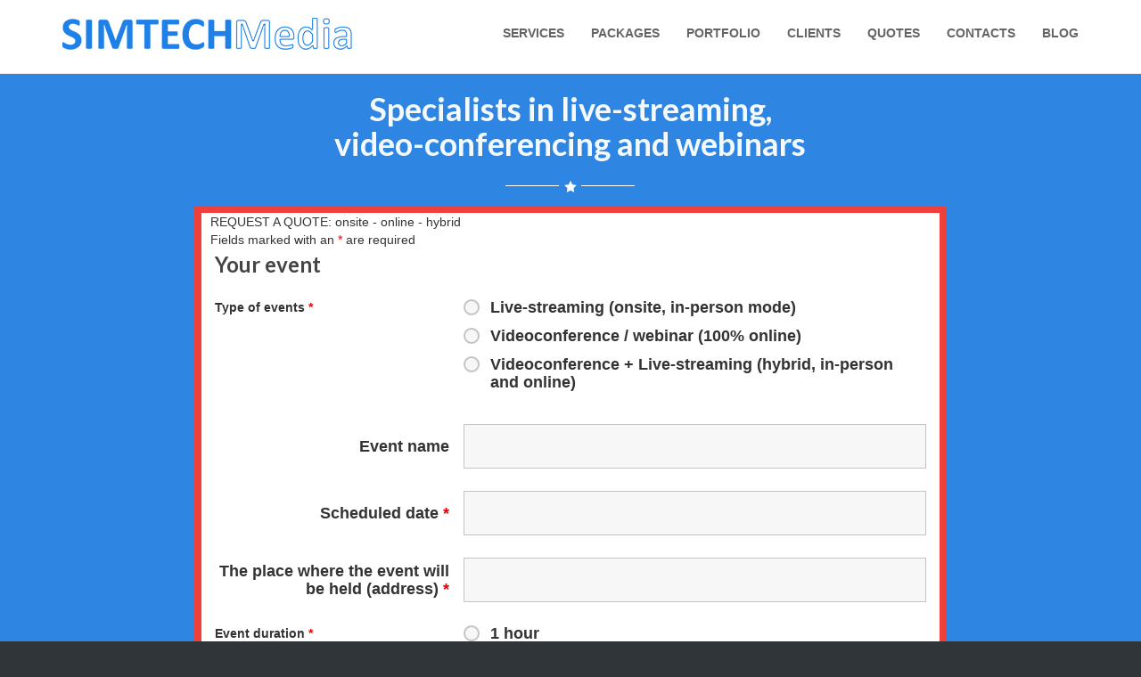

--- FILE ---
content_type: text/html; charset=UTF-8
request_url: https://www.simtechmedia.us/quotes/
body_size: 17178
content:
<!DOCTYPE html>
<!--[if lt IE 7]><html class="responsive no-js lt-ie9 lt-ie8 lt-ie7" lang="en-US"> <![endif]-->
<!--[if IE 7]><html class="responsive no-js lt-ie9 lt-ie8" lang="en-US"> <![endif]-->
<!--[if IE 8]><html class="responsive no-js lt-ie9" lang="en-US"> <![endif]-->
<html class="responsive no-js" lang="en-US">
<head>
<meta charset="UTF-8">
<meta name="viewport" content="width=device-width, initial-scale=1, maximum-scale=1">
<meta name='robots' content='index, follow, max-image-preview:large, max-snippet:-1, max-video-preview:-1' />

	<!-- This site is optimized with the Yoast SEO plugin v18.9 - https://yoast.com/wordpress/plugins/seo/ -->
	<title>REQUEST A QUOTE: live-streaming, videoconference, webinar - live-streaming, videoconference, webinar, virtual exhibits</title>
	<link rel="canonical" href="https://www.simtechmedia.us/quotes/" />
	<meta property="og:locale" content="en_US" />
	<meta property="og:type" content="article" />
	<meta property="og:title" content="REQUEST A QUOTE: live-streaming, videoconference, webinar - live-streaming, videoconference, webinar, virtual exhibits" />
	<meta property="og:description" content="Specialists in live-streaming,video-conferencing and webinars  Notice: JavaScript is required for this content.                   SERVICES &amp; PACKAGESFollow us, contact us                Specialists in live-streaming, videoconferencing and webinars SIMTECH Media, Inc. California – USA | Tel : (951) 318-9525‬ | E-mail : hello@simtechmedia.us     [...]" />
	<meta property="og:url" content="https://www.simtechmedia.us/quotes/" />
	<meta property="og:site_name" content="live-streaming, videoconference, webinar, virtual exhibits" />
	<meta property="article:modified_time" content="2022-01-12T11:37:24+00:00" />
	<meta property="og:image" content="https://www.simtechmedia.us/wp-content/uploads/2021/07/favicon_facebook_logo.png" />
	<meta name="twitter:card" content="summary_large_image" />
	<meta name="twitter:label1" content="Est. reading time" />
	<meta name="twitter:data1" content="1 minute" />
	<script type="application/ld+json" class="yoast-schema-graph">{"@context":"https://schema.org","@graph":[{"@type":"WebSite","@id":"https://www.simtechmedia.us/#website","url":"https://www.simtechmedia.us/","name":"live-streaming, videoconference, webinar, virtual exhibits","description":"live-streaming, videoconference, webinar, virtual exhibits","potentialAction":[{"@type":"SearchAction","target":{"@type":"EntryPoint","urlTemplate":"https://www.simtechmedia.us/?s={search_term_string}"},"query-input":"required name=search_term_string"}],"inLanguage":"en-US"},{"@type":"ImageObject","inLanguage":"en-US","@id":"https://www.simtechmedia.us/quotes/#primaryimage","url":"https://www.simtechmedia.us/wp-content/uploads/2021/07/favicon_facebook_logo.png","contentUrl":"https://www.simtechmedia.us/wp-content/uploads/2021/07/favicon_facebook_logo.png","width":250,"height":250},{"@type":"WebPage","@id":"https://www.simtechmedia.us/quotes/#webpage","url":"https://www.simtechmedia.us/quotes/","name":"REQUEST A QUOTE: live-streaming, videoconference, webinar - live-streaming, videoconference, webinar, virtual exhibits","isPartOf":{"@id":"https://www.simtechmedia.us/#website"},"primaryImageOfPage":{"@id":"https://www.simtechmedia.us/quotes/#primaryimage"},"datePublished":"2019-04-29T22:14:37+00:00","dateModified":"2022-01-12T11:37:24+00:00","breadcrumb":{"@id":"https://www.simtechmedia.us/quotes/#breadcrumb"},"inLanguage":"en-US","potentialAction":[{"@type":"ReadAction","target":["https://www.simtechmedia.us/quotes/"]}]},{"@type":"BreadcrumbList","@id":"https://www.simtechmedia.us/quotes/#breadcrumb","itemListElement":[{"@type":"ListItem","position":1,"name":"Home","item":"https://www.simtechmedia.us/"},{"@type":"ListItem","position":2,"name":"REQUEST A QUOTE: live-streaming, videoconference, webinar"}]}]}</script>
	<!-- / Yoast SEO plugin. -->


<link rel='dns-prefetch' href='//www.googletagmanager.com' />
<link rel='dns-prefetch' href='//fonts.googleapis.com' />
<link rel='dns-prefetch' href='//s.w.org' />
<link rel="alternate" type="application/rss+xml" title="live-streaming, videoconference, webinar, virtual exhibits &raquo; Feed" href="https://www.simtechmedia.us/feed/" />
<link rel="alternate" type="application/rss+xml" title="live-streaming, videoconference, webinar, virtual exhibits &raquo; Comments Feed" href="https://www.simtechmedia.us/comments/feed/" />
<script type="text/javascript">
window._wpemojiSettings = {"baseUrl":"https:\/\/s.w.org\/images\/core\/emoji\/13.1.0\/72x72\/","ext":".png","svgUrl":"https:\/\/s.w.org\/images\/core\/emoji\/13.1.0\/svg\/","svgExt":".svg","source":{"concatemoji":"https:\/\/www.simtechmedia.us\/wp-includes\/js\/wp-emoji-release.min.js?ver=5.9.12"}};
/*! This file is auto-generated */
!function(e,a,t){var n,r,o,i=a.createElement("canvas"),p=i.getContext&&i.getContext("2d");function s(e,t){var a=String.fromCharCode;p.clearRect(0,0,i.width,i.height),p.fillText(a.apply(this,e),0,0);e=i.toDataURL();return p.clearRect(0,0,i.width,i.height),p.fillText(a.apply(this,t),0,0),e===i.toDataURL()}function c(e){var t=a.createElement("script");t.src=e,t.defer=t.type="text/javascript",a.getElementsByTagName("head")[0].appendChild(t)}for(o=Array("flag","emoji"),t.supports={everything:!0,everythingExceptFlag:!0},r=0;r<o.length;r++)t.supports[o[r]]=function(e){if(!p||!p.fillText)return!1;switch(p.textBaseline="top",p.font="600 32px Arial",e){case"flag":return s([127987,65039,8205,9895,65039],[127987,65039,8203,9895,65039])?!1:!s([55356,56826,55356,56819],[55356,56826,8203,55356,56819])&&!s([55356,57332,56128,56423,56128,56418,56128,56421,56128,56430,56128,56423,56128,56447],[55356,57332,8203,56128,56423,8203,56128,56418,8203,56128,56421,8203,56128,56430,8203,56128,56423,8203,56128,56447]);case"emoji":return!s([10084,65039,8205,55357,56613],[10084,65039,8203,55357,56613])}return!1}(o[r]),t.supports.everything=t.supports.everything&&t.supports[o[r]],"flag"!==o[r]&&(t.supports.everythingExceptFlag=t.supports.everythingExceptFlag&&t.supports[o[r]]);t.supports.everythingExceptFlag=t.supports.everythingExceptFlag&&!t.supports.flag,t.DOMReady=!1,t.readyCallback=function(){t.DOMReady=!0},t.supports.everything||(n=function(){t.readyCallback()},a.addEventListener?(a.addEventListener("DOMContentLoaded",n,!1),e.addEventListener("load",n,!1)):(e.attachEvent("onload",n),a.attachEvent("onreadystatechange",function(){"complete"===a.readyState&&t.readyCallback()})),(n=t.source||{}).concatemoji?c(n.concatemoji):n.wpemoji&&n.twemoji&&(c(n.twemoji),c(n.wpemoji)))}(window,document,window._wpemojiSettings);
</script>
<style type="text/css">
img.wp-smiley,
img.emoji {
	display: inline !important;
	border: none !important;
	box-shadow: none !important;
	height: 1em !important;
	width: 1em !important;
	margin: 0 0.07em !important;
	vertical-align: -0.1em !important;
	background: none !important;
	padding: 0 !important;
}
</style>
	<link rel='stylesheet' id='wt-extend-bx-slider-css'  href='https://www.simtechmedia.us/wp-content/plugins/qodux_framework//shortcodes/assets/lib/css/jquery.bxslider.css?ver=5.9.12' type='text/css' media='all' />
<link rel='stylesheet' id='wp-block-library-css'  href='https://www.simtechmedia.us/wp-includes/css/dist/block-library/style.min.css?ver=5.9.12' type='text/css' media='all' />
<style id='global-styles-inline-css' type='text/css'>
body{--wp--preset--color--black: #000000;--wp--preset--color--cyan-bluish-gray: #abb8c3;--wp--preset--color--white: #ffffff;--wp--preset--color--pale-pink: #f78da7;--wp--preset--color--vivid-red: #cf2e2e;--wp--preset--color--luminous-vivid-orange: #ff6900;--wp--preset--color--luminous-vivid-amber: #fcb900;--wp--preset--color--light-green-cyan: #7bdcb5;--wp--preset--color--vivid-green-cyan: #00d084;--wp--preset--color--pale-cyan-blue: #8ed1fc;--wp--preset--color--vivid-cyan-blue: #0693e3;--wp--preset--color--vivid-purple: #9b51e0;--wp--preset--gradient--vivid-cyan-blue-to-vivid-purple: linear-gradient(135deg,rgba(6,147,227,1) 0%,rgb(155,81,224) 100%);--wp--preset--gradient--light-green-cyan-to-vivid-green-cyan: linear-gradient(135deg,rgb(122,220,180) 0%,rgb(0,208,130) 100%);--wp--preset--gradient--luminous-vivid-amber-to-luminous-vivid-orange: linear-gradient(135deg,rgba(252,185,0,1) 0%,rgba(255,105,0,1) 100%);--wp--preset--gradient--luminous-vivid-orange-to-vivid-red: linear-gradient(135deg,rgba(255,105,0,1) 0%,rgb(207,46,46) 100%);--wp--preset--gradient--very-light-gray-to-cyan-bluish-gray: linear-gradient(135deg,rgb(238,238,238) 0%,rgb(169,184,195) 100%);--wp--preset--gradient--cool-to-warm-spectrum: linear-gradient(135deg,rgb(74,234,220) 0%,rgb(151,120,209) 20%,rgb(207,42,186) 40%,rgb(238,44,130) 60%,rgb(251,105,98) 80%,rgb(254,248,76) 100%);--wp--preset--gradient--blush-light-purple: linear-gradient(135deg,rgb(255,206,236) 0%,rgb(152,150,240) 100%);--wp--preset--gradient--blush-bordeaux: linear-gradient(135deg,rgb(254,205,165) 0%,rgb(254,45,45) 50%,rgb(107,0,62) 100%);--wp--preset--gradient--luminous-dusk: linear-gradient(135deg,rgb(255,203,112) 0%,rgb(199,81,192) 50%,rgb(65,88,208) 100%);--wp--preset--gradient--pale-ocean: linear-gradient(135deg,rgb(255,245,203) 0%,rgb(182,227,212) 50%,rgb(51,167,181) 100%);--wp--preset--gradient--electric-grass: linear-gradient(135deg,rgb(202,248,128) 0%,rgb(113,206,126) 100%);--wp--preset--gradient--midnight: linear-gradient(135deg,rgb(2,3,129) 0%,rgb(40,116,252) 100%);--wp--preset--duotone--dark-grayscale: url('#wp-duotone-dark-grayscale');--wp--preset--duotone--grayscale: url('#wp-duotone-grayscale');--wp--preset--duotone--purple-yellow: url('#wp-duotone-purple-yellow');--wp--preset--duotone--blue-red: url('#wp-duotone-blue-red');--wp--preset--duotone--midnight: url('#wp-duotone-midnight');--wp--preset--duotone--magenta-yellow: url('#wp-duotone-magenta-yellow');--wp--preset--duotone--purple-green: url('#wp-duotone-purple-green');--wp--preset--duotone--blue-orange: url('#wp-duotone-blue-orange');--wp--preset--font-size--small: 13px;--wp--preset--font-size--medium: 20px;--wp--preset--font-size--large: 36px;--wp--preset--font-size--x-large: 42px;}.has-black-color{color: var(--wp--preset--color--black) !important;}.has-cyan-bluish-gray-color{color: var(--wp--preset--color--cyan-bluish-gray) !important;}.has-white-color{color: var(--wp--preset--color--white) !important;}.has-pale-pink-color{color: var(--wp--preset--color--pale-pink) !important;}.has-vivid-red-color{color: var(--wp--preset--color--vivid-red) !important;}.has-luminous-vivid-orange-color{color: var(--wp--preset--color--luminous-vivid-orange) !important;}.has-luminous-vivid-amber-color{color: var(--wp--preset--color--luminous-vivid-amber) !important;}.has-light-green-cyan-color{color: var(--wp--preset--color--light-green-cyan) !important;}.has-vivid-green-cyan-color{color: var(--wp--preset--color--vivid-green-cyan) !important;}.has-pale-cyan-blue-color{color: var(--wp--preset--color--pale-cyan-blue) !important;}.has-vivid-cyan-blue-color{color: var(--wp--preset--color--vivid-cyan-blue) !important;}.has-vivid-purple-color{color: var(--wp--preset--color--vivid-purple) !important;}.has-black-background-color{background-color: var(--wp--preset--color--black) !important;}.has-cyan-bluish-gray-background-color{background-color: var(--wp--preset--color--cyan-bluish-gray) !important;}.has-white-background-color{background-color: var(--wp--preset--color--white) !important;}.has-pale-pink-background-color{background-color: var(--wp--preset--color--pale-pink) !important;}.has-vivid-red-background-color{background-color: var(--wp--preset--color--vivid-red) !important;}.has-luminous-vivid-orange-background-color{background-color: var(--wp--preset--color--luminous-vivid-orange) !important;}.has-luminous-vivid-amber-background-color{background-color: var(--wp--preset--color--luminous-vivid-amber) !important;}.has-light-green-cyan-background-color{background-color: var(--wp--preset--color--light-green-cyan) !important;}.has-vivid-green-cyan-background-color{background-color: var(--wp--preset--color--vivid-green-cyan) !important;}.has-pale-cyan-blue-background-color{background-color: var(--wp--preset--color--pale-cyan-blue) !important;}.has-vivid-cyan-blue-background-color{background-color: var(--wp--preset--color--vivid-cyan-blue) !important;}.has-vivid-purple-background-color{background-color: var(--wp--preset--color--vivid-purple) !important;}.has-black-border-color{border-color: var(--wp--preset--color--black) !important;}.has-cyan-bluish-gray-border-color{border-color: var(--wp--preset--color--cyan-bluish-gray) !important;}.has-white-border-color{border-color: var(--wp--preset--color--white) !important;}.has-pale-pink-border-color{border-color: var(--wp--preset--color--pale-pink) !important;}.has-vivid-red-border-color{border-color: var(--wp--preset--color--vivid-red) !important;}.has-luminous-vivid-orange-border-color{border-color: var(--wp--preset--color--luminous-vivid-orange) !important;}.has-luminous-vivid-amber-border-color{border-color: var(--wp--preset--color--luminous-vivid-amber) !important;}.has-light-green-cyan-border-color{border-color: var(--wp--preset--color--light-green-cyan) !important;}.has-vivid-green-cyan-border-color{border-color: var(--wp--preset--color--vivid-green-cyan) !important;}.has-pale-cyan-blue-border-color{border-color: var(--wp--preset--color--pale-cyan-blue) !important;}.has-vivid-cyan-blue-border-color{border-color: var(--wp--preset--color--vivid-cyan-blue) !important;}.has-vivid-purple-border-color{border-color: var(--wp--preset--color--vivid-purple) !important;}.has-vivid-cyan-blue-to-vivid-purple-gradient-background{background: var(--wp--preset--gradient--vivid-cyan-blue-to-vivid-purple) !important;}.has-light-green-cyan-to-vivid-green-cyan-gradient-background{background: var(--wp--preset--gradient--light-green-cyan-to-vivid-green-cyan) !important;}.has-luminous-vivid-amber-to-luminous-vivid-orange-gradient-background{background: var(--wp--preset--gradient--luminous-vivid-amber-to-luminous-vivid-orange) !important;}.has-luminous-vivid-orange-to-vivid-red-gradient-background{background: var(--wp--preset--gradient--luminous-vivid-orange-to-vivid-red) !important;}.has-very-light-gray-to-cyan-bluish-gray-gradient-background{background: var(--wp--preset--gradient--very-light-gray-to-cyan-bluish-gray) !important;}.has-cool-to-warm-spectrum-gradient-background{background: var(--wp--preset--gradient--cool-to-warm-spectrum) !important;}.has-blush-light-purple-gradient-background{background: var(--wp--preset--gradient--blush-light-purple) !important;}.has-blush-bordeaux-gradient-background{background: var(--wp--preset--gradient--blush-bordeaux) !important;}.has-luminous-dusk-gradient-background{background: var(--wp--preset--gradient--luminous-dusk) !important;}.has-pale-ocean-gradient-background{background: var(--wp--preset--gradient--pale-ocean) !important;}.has-electric-grass-gradient-background{background: var(--wp--preset--gradient--electric-grass) !important;}.has-midnight-gradient-background{background: var(--wp--preset--gradient--midnight) !important;}.has-small-font-size{font-size: var(--wp--preset--font-size--small) !important;}.has-medium-font-size{font-size: var(--wp--preset--font-size--medium) !important;}.has-large-font-size{font-size: var(--wp--preset--font-size--large) !important;}.has-x-large-font-size{font-size: var(--wp--preset--font-size--x-large) !important;}
</style>
<link rel='stylesheet' id='layerslider-css'  href='https://www.simtechmedia.us/wp-content/plugins/LayerSlider/static/css/layerslider.css?ver=5.6.9' type='text/css' media='all' />
<link rel='stylesheet' id='ls-google-fonts-css'  href='https://fonts.googleapis.com/css?family=Lato:100,300,regular,700,900%7COpen+Sans:300%7CIndie+Flower:regular%7COswald:300,regular,700&#038;subset=latin%2Clatin-ext' type='text/css' media='all' />
<link rel='stylesheet' id='wt-visual-composer-extensions-front-css'  href='https://www.simtechmedia.us/wp-content/plugins/qodux_framework/shortcodes/assets/wt-visual-composer-extensions-front.css' type='text/css' media='all' />
<link rel='stylesheet' id='js_composer_front-css'  href='https://www.simtechmedia.us/wp-content/plugins/js_composer/assets/css/js_composer.min.css?ver=6.7.0' type='text/css' media='all' />
<link rel='stylesheet' id='boostrap-css'  href='https://www.simtechmedia.us/wp-content/themes/spectrumwp/css/bootstrap.css' type='text/css' media='all' />
<link rel='stylesheet' id='spectrumwp-style-css'  href='https://www.simtechmedia.us/wp-content/themes/spectrumwp/css/main.css' type='text/css' media='all' />
<link rel='stylesheet' id='fontawesome-css'  href='https://www.simtechmedia.us/wp-content/themes/spectrumwp/css/font-awesome.css' type='text/css' media='all' />
<link rel='stylesheet' id='entypo-css'  href='https://www.simtechmedia.us/wp-content/themes/spectrumwp/css/entypo-fontello.css' type='text/css' media='all' />
<link rel='stylesheet' id='spectrumwp-fonts-css'  href='https://www.simtechmedia.us/wp-content/themes/spectrumwp/css/fonts.css' type='text/css' media='all' />
<link rel='stylesheet' id='prettyPhoto-css'  href='https://www.simtechmedia.us/wp-content/themes/spectrumwp/css/prettyPhoto.css' type='text/css' media='all' />
<link rel='stylesheet' id='spectrumwp-media-styles-css'  href='https://www.simtechmedia.us/wp-content/themes/spectrumwp/css/main-media.css' type='text/css' media='all' />
<link rel='stylesheet' id='spectrumwp-skin-css'  href='https://www.simtechmedia.us/wp-content/themes/spectrumwp/css/skin.css?ver=5.9.12' type='text/css' media='all' />
<link rel='stylesheet' id='font|Open%20Sans:400,400italic,300,300italic,600,600italic,700,700italic,800,800italic-css'  href='https://fonts.googleapis.com/css?family=Open+Sans%3A400%2C400italic%2C300%2C300italic%2C600%2C600italic%2C700%2C700italic%2C800%2C800italic&#038;subset=latin%2Clatin-ext&#038;ver=5.9.12' type='text/css' media='all' />
<link rel='stylesheet' id='font|Roboto:400,100,100italic,300,300italic,400italic,500,500italic,700,700italic,900,900italic-css'  href='https://fonts.googleapis.com/css?family=Roboto%3A400%2C100%2C100italic%2C300%2C300italic%2C400italic%2C500%2C500italic%2C700%2C700italic%2C900%2C900italic&#038;subset=latin%2Clatin-ext&#038;ver=5.9.12' type='text/css' media='all' />
<link rel='stylesheet' id='dashicons-css'  href='https://www.simtechmedia.us/wp-includes/css/dashicons.min.css?ver=5.9.12' type='text/css' media='all' />
<link rel='stylesheet' id='nf-display-css'  href='https://www.simtechmedia.us/wp-content/plugins/ninja-forms/assets/css/display-opinions-light.css?ver=5.9.12' type='text/css' media='all' />
<link rel='stylesheet' id='nf-font-awesome-css'  href='https://www.simtechmedia.us/wp-content/plugins/ninja-forms/assets/css/font-awesome.min.css?ver=5.9.12' type='text/css' media='all' />
<link rel='stylesheet' id='nf-flatpickr-css'  href='https://www.simtechmedia.us/wp-content/plugins/ninja-forms/assets/css/flatpickr.css?ver=5.9.12' type='text/css' media='all' />
<link rel='stylesheet' id='vc_font_awesome_5_shims-css'  href='https://www.simtechmedia.us/wp-content/plugins/js_composer/assets/lib/bower/font-awesome/css/v4-shims.min.css?ver=6.7.0' type='text/css' media='all' />
<link rel='stylesheet' id='vc_font_awesome_5-css'  href='https://www.simtechmedia.us/wp-content/plugins/js_composer/assets/lib/bower/font-awesome/css/all.min.css?ver=6.7.0' type='text/css' media='all' />
<script type='text/javascript' src='https://www.simtechmedia.us/wp-content/plugins/LayerSlider/static/js/greensock.js?ver=1.11.8' id='greensock-js'></script>
<script type='text/javascript' src='https://www.simtechmedia.us/wp-includes/js/jquery/jquery.min.js?ver=3.6.0' id='jquery-core-js'></script>
<script type='text/javascript' src='https://www.simtechmedia.us/wp-includes/js/jquery/jquery-migrate.min.js?ver=3.3.2' id='jquery-migrate-js'></script>
<script type='text/javascript' id='layerslider-js-extra'>
/* <![CDATA[ */
var LS_Meta = {"v":"5.6.9"};
/* ]]> */
</script>
<script type='text/javascript' src='https://www.simtechmedia.us/wp-content/plugins/LayerSlider/static/js/layerslider.kreaturamedia.jquery.js?ver=5.6.9' id='layerslider-js'></script>
<script type='text/javascript' src='https://www.simtechmedia.us/wp-content/plugins/LayerSlider/static/js/layerslider.transitions.js?ver=5.6.9' id='layerslider-transitions-js'></script>

<!-- Google tag (gtag.js) snippet added by Site Kit -->
<!-- Google Analytics snippet added by Site Kit -->
<script type='text/javascript' src='https://www.googletagmanager.com/gtag/js?id=G-1JKCE5PGZ5' id='google_gtagjs-js' async></script>
<script type='text/javascript' id='google_gtagjs-js-after'>
window.dataLayer = window.dataLayer || [];function gtag(){dataLayer.push(arguments);}
gtag("set","linker",{"domains":["www.simtechmedia.us"]});
gtag("js", new Date());
gtag("set", "developer_id.dZTNiMT", true);
gtag("config", "G-1JKCE5PGZ5");
</script>
<script type='text/javascript' src='https://www.simtechmedia.us/wp-includes/js/underscore.min.js?ver=1.13.1' id='underscore-js'></script>
<script type='text/javascript' src='https://www.simtechmedia.us/wp-includes/js/backbone.min.js?ver=1.4.0' id='backbone-js'></script>
<script type='text/javascript' src='https://www.simtechmedia.us/wp-content/plugins/ninja-forms/assets/js/min/front-end-deps.js?ver=3.6.34.1' id='nf-front-end-deps-js'></script>
<script type='text/javascript' id='nf-front-end-js-extra'>
/* <![CDATA[ */
var nfi18n = {"ninjaForms":"Ninja Forms","changeEmailErrorMsg":"Please enter a valid email address!","changeDateErrorMsg":"Please enter a valid date!","confirmFieldErrorMsg":"These fields must match!","fieldNumberNumMinError":"Number Min Error","fieldNumberNumMaxError":"Number Max Error","fieldNumberIncrementBy":"Please increment by ","fieldTextareaRTEInsertLink":"Insert Link","fieldTextareaRTEInsertMedia":"Insert Media","fieldTextareaRTESelectAFile":"Select a file","formErrorsCorrectErrors":"Please correct errors before submitting this form.","formHoneypot":"If you are a human seeing this field, please leave it empty.","validateRequiredField":"This is a required field.","honeypotHoneypotError":"Honeypot Error","fileUploadOldCodeFileUploadInProgress":"File Upload in Progress.","fileUploadOldCodeFileUpload":"FILE UPLOAD","currencySymbol":"$","fieldsMarkedRequired":"Fields marked with an <span class=\"ninja-forms-req-symbol\">*<\/span> are required","thousands_sep":",","decimal_point":".","siteLocale":"en_US","dateFormat":"d\/m\/Y","startOfWeek":"1","of":"of","previousMonth":"Previous Month","nextMonth":"Next Month","months":["January","February","March","April","May","June","July","August","September","October","November","December"],"monthsShort":["Jan","Feb","Mar","Apr","May","Jun","Jul","Aug","Sep","Oct","Nov","Dec"],"weekdays":["Sunday","Monday","Tuesday","Wednesday","Thursday","Friday","Saturday"],"weekdaysShort":["Sun","Mon","Tue","Wed","Thu","Fri","Sat"],"weekdaysMin":["Su","Mo","Tu","We","Th","Fr","Sa"],"recaptchaConsentMissing":"reCaptcha validation couldn't load.","recaptchaMissingCookie":"reCaptcha v3 validation couldn't load the cookie needed to submit the form.","recaptchaConsentEvent":"Accept reCaptcha cookies before sending the form."};
var nfFrontEnd = {"adminAjax":"https:\/\/www.simtechmedia.us\/wp-admin\/admin-ajax.php","ajaxNonce":"6b6513897d","requireBaseUrl":"https:\/\/www.simtechmedia.us\/wp-content\/plugins\/ninja-forms\/assets\/js\/","use_merge_tags":{"user":{"address":"address","textbox":"textbox","button":"button","checkbox":"checkbox","city":"city","confirm":"confirm","date":"date","email":"email","firstname":"firstname","html":"html","hidden":"hidden","lastname":"lastname","listcheckbox":"listcheckbox","listcountry":"listcountry","listimage":"listimage","listmultiselect":"listmultiselect","listradio":"listradio","listselect":"listselect","liststate":"liststate","note":"note","number":"number","password":"password","passwordconfirm":"passwordconfirm","product":"product","quantity":"quantity","recaptcha":"recaptcha","recaptcha_v3":"recaptcha_v3","repeater":"repeater","shipping":"shipping","spam":"spam","starrating":"starrating","submit":"submit","terms":"terms","textarea":"textarea","total":"total","unknown":"unknown","zip":"zip","hr":"hr"},"post":{"address":"address","textbox":"textbox","button":"button","checkbox":"checkbox","city":"city","confirm":"confirm","date":"date","email":"email","firstname":"firstname","html":"html","hidden":"hidden","lastname":"lastname","listcheckbox":"listcheckbox","listcountry":"listcountry","listimage":"listimage","listmultiselect":"listmultiselect","listradio":"listradio","listselect":"listselect","liststate":"liststate","note":"note","number":"number","password":"password","passwordconfirm":"passwordconfirm","product":"product","quantity":"quantity","recaptcha":"recaptcha","recaptcha_v3":"recaptcha_v3","repeater":"repeater","shipping":"shipping","spam":"spam","starrating":"starrating","submit":"submit","terms":"terms","textarea":"textarea","total":"total","unknown":"unknown","zip":"zip","hr":"hr"},"system":{"address":"address","textbox":"textbox","button":"button","checkbox":"checkbox","city":"city","confirm":"confirm","date":"date","email":"email","firstname":"firstname","html":"html","hidden":"hidden","lastname":"lastname","listcheckbox":"listcheckbox","listcountry":"listcountry","listimage":"listimage","listmultiselect":"listmultiselect","listradio":"listradio","listselect":"listselect","liststate":"liststate","note":"note","number":"number","password":"password","passwordconfirm":"passwordconfirm","product":"product","quantity":"quantity","recaptcha":"recaptcha","recaptcha_v3":"recaptcha_v3","repeater":"repeater","shipping":"shipping","spam":"spam","starrating":"starrating","submit":"submit","terms":"terms","textarea":"textarea","total":"total","unknown":"unknown","zip":"zip","hr":"hr"},"fields":{"address":"address","textbox":"textbox","button":"button","checkbox":"checkbox","city":"city","confirm":"confirm","date":"date","email":"email","firstname":"firstname","html":"html","hidden":"hidden","lastname":"lastname","listcheckbox":"listcheckbox","listcountry":"listcountry","listimage":"listimage","listmultiselect":"listmultiselect","listradio":"listradio","listselect":"listselect","liststate":"liststate","note":"note","number":"number","password":"password","passwordconfirm":"passwordconfirm","product":"product","quantity":"quantity","recaptcha":"recaptcha","recaptcha_v3":"recaptcha_v3","repeater":"repeater","shipping":"shipping","spam":"spam","starrating":"starrating","submit":"submit","terms":"terms","textarea":"textarea","total":"total","unknown":"unknown","zip":"zip","hr":"hr"},"calculations":{"html":"html","hidden":"hidden","note":"note","unknown":"unknown"}},"opinionated_styles":"light","filter_esc_status":"false","nf_consent_status_response":[]};
var nfInlineVars = [];
/* ]]> */
</script>
<script type='text/javascript' src='https://www.simtechmedia.us/wp-content/plugins/ninja-forms/assets/js/min/front-end.js?ver=3.6.34.1' id='nf-front-end-js'></script>
<script type='text/javascript' src='https://www.simtechmedia.us/wp-content/plugins/ninja-forms/assets/js/min/datepicker.min.js?ver=3.6.34.1' id='nf-datepicker-js'></script>
<script type='text/javascript' src='https://www.simtechmedia.us/wp-content/themes/spectrumwp/js/vendor/modernizr-2.6.1.min.js' id='modernizr-js'></script>
<meta name="generator" content="Powered by LayerSlider 5.6.9 - Multi-Purpose, Responsive, Parallax, Mobile-Friendly Slider Plugin for WordPress." />
<!-- LayerSlider updates and docs at: https://kreaturamedia.com/layerslider-responsive-wordpress-slider-plugin/ -->
<link rel="https://api.w.org/" href="https://www.simtechmedia.us/wp-json/" /><link rel="alternate" type="application/json" href="https://www.simtechmedia.us/wp-json/wp/v2/pages/2208" /><link rel="EditURI" type="application/rsd+xml" title="RSD" href="https://www.simtechmedia.us/xmlrpc.php?rsd" />
<link rel="wlwmanifest" type="application/wlwmanifest+xml" href="https://www.simtechmedia.us/wp-includes/wlwmanifest.xml" /> 
<meta name="generator" content="WordPress 5.9.12" />
<link rel='shortlink' href='https://www.simtechmedia.us/?p=2208' />
<link rel="alternate" type="application/json+oembed" href="https://www.simtechmedia.us/wp-json/oembed/1.0/embed?url=https%3A%2F%2Fwww.simtechmedia.us%2Fquotes%2F" />
<link rel="alternate" type="text/xml+oembed" href="https://www.simtechmedia.us/wp-json/oembed/1.0/embed?url=https%3A%2F%2Fwww.simtechmedia.us%2Fquotes%2F&#038;format=xml" />
<meta name="generator" content="Site Kit by Google 1.170.0" />		<script>
			document.documentElement.className = document.documentElement.className.replace( 'no-js', 'js' );
		</script>
				<style>
			.no-js img.lazyload { display: none; }
			figure.wp-block-image img.lazyloading { min-width: 150px; }
							.lazyload, .lazyloading { opacity: 0; }
				.lazyloaded {
					opacity: 1;
					transition: opacity 400ms;
					transition-delay: 0ms;
				}
					</style>
		<style type="text/css">.recentcomments a{display:inline !important;padding:0 !important;margin:0 !important;}</style><meta name="generator" content="Powered by WPBakery Page Builder - drag and drop page builder for WordPress."/>
<link rel="icon" href="https://www.simtechmedia.us/wp-content/uploads/2017/01/favicon_simtech_transparent_500x500-60x60.png" sizes="32x32" />
<link rel="icon" href="https://www.simtechmedia.us/wp-content/uploads/2017/01/favicon_simtech_transparent_500x500-300x300.png" sizes="192x192" />
<link rel="apple-touch-icon" href="https://www.simtechmedia.us/wp-content/uploads/2017/01/favicon_simtech_transparent_500x500-300x300.png" />
<meta name="msapplication-TileImage" content="https://www.simtechmedia.us/wp-content/uploads/2017/01/favicon_simtech_transparent_500x500-300x300.png" />
<style type="text/css" data-type="vc_shortcodes-custom-css">.vc_custom_1641986930547{margin-bottom: -5px !important;}.vc_custom_1629198127122{margin-bottom: -5px !important;}</style><noscript><style> .wpb_animate_when_almost_visible { opacity: 1; }</style></noscript>	
	<!-- Facebook Pixel Code -->
<script>
!function(f,b,e,v,n,t,s)
{if(f.fbq)return;n=f.fbq=function(){n.callMethod?
n.callMethod.apply(n,arguments):n.queue.push(arguments)};
if(!f._fbq)f._fbq=n;n.push=n;n.loaded=!0;n.version='2.0';
n.queue=[];t=b.createElement(e);t.async=!0;
t.src=v;s=b.getElementsByTagName(e)[0];
s.parentNode.insertBefore(t,s)}(window,document,'script',
'https://connect.facebook.net/en_US/fbevents.js');
 fbq('init', '4650520238328202'); 
fbq('track', 'PageView');
</script>
<noscript>
 <img height="1" width="1" 
src="https://www.facebook.com/tr?id=4650520238328202&ev=PageView
&noscript=1"/>
</noscript>
<!-- End Facebook Pixel Code -->
	
<meta name="facebook-domain-verification" content="l9q0s6hilf2a4tpbfgseyyvs69htb4" />	
	
</head>
<body class="page-template page-template-template_full_screen page-template-template_full_screen-php page page-id-2208 wt_onepage_theme wt_no_space wpb-js-composer js-comp-ver-6.7.0 vc_responsive">

<div id="wt_wrapper" class=" fullWidth wt_stickyHeader wt_intro_disabled wt_nav_top clearfix" >
<div id="wt_page" class="wt_wide">
<div id="wt_headerWrapper" role="banner" class="clearfix"><header id="wt_header" class="wt_resp_nav_under_767 navbar navbar-fixed-top responsive_nav clearfix" role="banner">    	<div class="container">
						
                <div id="logo" class="navbar-header">
                                                <a class="navbar-brand" href="https://www.simtechmedia.us/"><img  alt="" data-src="https://www.simtechmedia.us/wp-content/uploads/2017/01/logo_simtechmedia_siteweb.png" class="lazyload" src="[data-uri]" /><noscript><img src="https://www.simtechmedia.us/wp-content/uploads/2017/01/logo_simtechmedia_siteweb.png" alt="" /></noscript></a>
                     
                </div>
              
            
            <!-- Header Widget -->       
            <div id="headerWidget"></div>  
             
            <!-- Navigation -->
            <nav id="nav" class="wt_nav_top collapse navbar-collapse" role="navigation" data-select-name="-- Main Menu --">      
            <ul id="menu-menu" class="menu nav navbar-nav navbar-right"><li id="menu-item-1654" class="menu-item menu-item-type-custom menu-item-object-custom level-1-li"><a href="/#services" class="level-1-a"><span data-hover="Services">Services</span></a></li>
<li id="menu-item-3692" class="menu-item menu-item-type-custom menu-item-object-custom level-1-li"><a href="/#packages" class="level-1-a"><span data-hover="Packages">Packages</span></a></li>
<li id="menu-item-1781" class="menu-item menu-item-type-custom menu-item-object-custom level-1-li"><a href="/#portfolio" class="level-1-a"><span data-hover="Portfolio">Portfolio</span></a></li>
<li id="menu-item-1938" class="menu-item menu-item-type-custom menu-item-object-custom level-1-li"><a href="/#clients" class="level-1-a"><span data-hover="Clients">Clients</span></a></li>
<li id="menu-item-3655" class="menu-item menu-item-type-custom menu-item-object-custom current-menu-item level-1-li"><a href="/quotes" class="level-1-a"><span data-hover="Quotes">Quotes</span></a></li>
<li id="menu-item-1658" class="menu-item menu-item-type-custom menu-item-object-custom level-1-li"><a href="/#contacts" class="level-1-a"><span data-hover="Contacts">Contacts</span></a></li>
<li id="menu-item-1657" class="menu-item menu-item-type-custom menu-item-object-custom level-1-li"><a href="/blog" class="level-1-a"><span data-hover="Blog">Blog</span></a></li>
</ul>            </nav>
		</div> 	<!-- End container -->    
	</header> <!-- End header --> 
 </div> <!-- End headerWrapper -->
<div id="wt_containerWrapper" class="clearfix">
	        <div id="wt_containerWrapp" class="clearfix">                            <section class="vc_section"><div class="wt-row-container" style="margin-bottom: -10px;"><span class="wt_row_overlay" style="background-color:#2f86e2"></span><div class="vc_row wpb_row vc_row-fluid"  style="padding-top: 20px;"><div class="wpb_column vc_column_container vc_col-sm-2"><div class="vc_column-inner clearfix"><div class="wpb_wrapper wt_wpb_wrapper clearfix"></div></div></div><div class="wpb_column vc_column_container vc_col-sm-8"><div class="vc_column-inner clearfix"><div class="wpb_wrapper wt_wpb_wrapper clearfix wt-background wt_skin_light" style="background-color: #2f86e2;margin-top: -20px;padding-top: 20px;"><div class="wt_section_heading intro_text">
	<h2>Specialists in live-streaming,<br>video-conferencing and webinars</h2>
<div class="separator_wrapper"><i class="icon icon-star-two red"></i> </div></div></div></div></div></div></div><div class="wt-row-container"><span class="wt_row_overlay" style="background-color:#2f86e2"></span><div class="vc_row wpb_row vc_row-fluid"  style="padding-top: 20px;padding-bottom: 20px;"><div class="wpb_column vc_column_container vc_col-sm-2"><div class="vc_column-inner clearfix"><div class="wpb_wrapper wt_wpb_wrapper clearfix"></div></div></div><div class="wpb_column vc_column_container vc_col-sm-8"><div class="vc_column-inner clearfix"><div class="wpb_wrapper wt_wpb_wrapper clearfix wt-background" style="background-color: #ffffff;border-color: #F1403C;border-style: solid;border-width: 8px 8px 8px 8px;margin-top: -40px;padding-left: 10px;padding-right: 10px;"><noscript class="ninja-forms-noscript-message">
	Notice: JavaScript is required for this content.</noscript>
<div id="nf-form-1_1-cont" class="nf-form-cont" aria-live="polite" aria-labelledby="nf-form-title-1_1" aria-describedby="nf-form-errors-1_1" role="form">

    <div class="nf-loading-spinner"></div>

</div>
        <!-- That data is being printed as a workaround to page builders reordering the order of the scripts loaded-->
        <script>var formDisplay=1;var nfForms=nfForms||[];var form=[];form.id='1_1';form.settings={"objectType":"Form Setting","editActive":true,"title":"REQUEST A QUOTE: onsite - online - hybrid","key":"","created_at":"2021-07-06 19:24:10","default_label_pos":"left","conditions":[],"show_title":"1","clear_complete":"1","hide_complete":"1","wrapper_class":"","element_class":"","add_submit":"1","logged_in":"","not_logged_in_msg":"","sub_limit_number":"","sub_limit_msg":"","calculations":[],"formContentData":["your_event_1628527676336","type_of_events_1628527726740","event_name_1629137461155","scheduled_date_1629140438962","the_place_where_the_event_will_be_held_address_1629140497227","event_duration_1629140507858","if_the_event_is_held_over_more_than_one_day_specify_the_number_of_hours_per_day_1629140560887","select_a_package_1629984024098","choose_the_package_according_to_the_format_of_your_event_1629983972513","notes_1625654389029","your_contact_details_1629141078735","first_and_last_name_1629141107310","organization_1629141113327","email_1625656156333","phone_1629141123653","message_1625656201010","submit_1629141134938","hr_1625651921818"],"container_styles_background-color":"","container_styles_border":"","container_styles_border-style":"","container_styles_border-color":"","container_styles_color":"","container_styles_height":"","container_styles_width":"","container_styles_font-size":"","container_styles_margin":"","container_styles_padding":"","container_styles_display":"","container_styles_float":"","container_styles_show_advanced_css":"0","container_styles_advanced":"","title_styles_background-color":"","title_styles_border":"","title_styles_border-style":"","title_styles_border-color":"","title_styles_color":"","title_styles_height":"","title_styles_width":"","title_styles_font-size":"","title_styles_margin":"","title_styles_padding":"","title_styles_display":"","title_styles_float":"","title_styles_show_advanced_css":"0","title_styles_advanced":"","row_styles_background-color":"","row_styles_border":"","row_styles_border-style":"","row_styles_border-color":"","row_styles_color":"","row_styles_height":"","row_styles_width":"","row_styles_font-size":"","row_styles_margin":"","row_styles_padding":"","row_styles_display":"","row_styles_show_advanced_css":"0","row_styles_advanced":"","row-odd_styles_background-color":"","row-odd_styles_border":"","row-odd_styles_border-style":"","row-odd_styles_border-color":"","row-odd_styles_color":"","row-odd_styles_height":"","row-odd_styles_width":"","row-odd_styles_font-size":"","row-odd_styles_margin":"","row-odd_styles_padding":"","row-odd_styles_display":"","row-odd_styles_show_advanced_css":"0","row-odd_styles_advanced":"","success-msg_styles_background-color":"","success-msg_styles_border":"","success-msg_styles_border-style":"","success-msg_styles_border-color":"","success-msg_styles_color":"","success-msg_styles_height":"","success-msg_styles_width":"","success-msg_styles_font-size":"","success-msg_styles_margin":"","success-msg_styles_padding":"","success-msg_styles_display":"","success-msg_styles_show_advanced_css":"0","success-msg_styles_advanced":"","error_msg_styles_background-color":"","error_msg_styles_border":"","error_msg_styles_border-style":"","error_msg_styles_border-color":"","error_msg_styles_color":"","error_msg_styles_height":"","error_msg_styles_width":"","error_msg_styles_font-size":"","error_msg_styles_margin":"","error_msg_styles_padding":"","error_msg_styles_display":"","error_msg_styles_show_advanced_css":"0","error_msg_styles_advanced":"","allow_public_link":0,"embed_form":"","changeEmailErrorMsg":"Please enter a valid email address!","changeDateErrorMsg":"Please enter a valid date!","confirmFieldErrorMsg":"These fields must match!","fieldNumberNumMinError":"Number Min Error","fieldNumberNumMaxError":"Number Max Error","fieldNumberIncrementBy":"Please increment by ","formErrorsCorrectErrors":"Please correct errors before submitting this form.","validateRequiredField":"This is a required field.","honeypotHoneypotError":"Honeypot Error","fieldsMarkedRequired":"Fields marked with an <span class=\"ninja-forms-req-symbol\">*<\/span> are required","currency":"","repeatable_fieldsets":"","unique_field_error":"A form with this value has already been submitted.","drawerDisabled":false,"ninjaForms":"Ninja Forms","fieldTextareaRTEInsertLink":"Insert Link","fieldTextareaRTEInsertMedia":"Insert Media","fieldTextareaRTESelectAFile":"Select a file","formHoneypot":"If you are a human seeing this field, please leave it empty.","fileUploadOldCodeFileUploadInProgress":"File Upload in Progress.","fileUploadOldCodeFileUpload":"FILE UPLOAD","currencySymbol":"&#36;","thousands_sep":",","decimal_point":".","siteLocale":"en_US","dateFormat":"d\/m\/Y","startOfWeek":"1","of":"of","previousMonth":"Previous Month","nextMonth":"Next Month","months":["January","February","March","April","May","June","July","August","September","October","November","December"],"monthsShort":["Jan","Feb","Mar","Apr","May","Jun","Jul","Aug","Sep","Oct","Nov","Dec"],"weekdays":["Sunday","Monday","Tuesday","Wednesday","Thursday","Friday","Saturday"],"weekdaysShort":["Sun","Mon","Tue","Wed","Thu","Fri","Sat"],"weekdaysMin":["Su","Mo","Tu","We","Th","Fr","Sa"],"recaptchaConsentMissing":"reCaptcha validation couldn&#039;t load.","recaptchaMissingCookie":"reCaptcha v3 validation couldn&#039;t load the cookie needed to submit the form.","recaptchaConsentEvent":"Accept reCaptcha cookies before sending the form.","currency_symbol":"","beforeForm":"","beforeFields":"","afterFields":"","afterForm":""};form.fields=[{"objectType":"Field","objectDomain":"fields","editActive":false,"order":1,"idAttribute":"id","label":"Your event","type":"html","default":"<h3>Your event<\/h3>","container_class":"","element_class":"","key":"your_event_1628527676336","drawerDisabled":false,"id":"9_1","beforeField":"","afterField":"","value":"<h3>Your event<\/h3>","label_pos":"left","parentType":"html","element_templates":["html","input"],"old_classname":"","wrap_template":"wrap"},{"objectType":"Field","objectDomain":"fields","editActive":false,"order":2,"idAttribute":"id","label":"Type of events","type":"listradio","key":"type_of_events_1628527726740","label_pos":"left","required":1,"options":[{"errors":[],"max_options":0,"label":"Live-streaming (onsite, in-person mode)","value":"live-streaming-onsite-in-person-mode","calc":"","selected":0,"order":0,"settingModel":{"settings":false,"hide_merge_tags":false,"error":false,"name":"options","type":"option-repeater","label":"Options <a href=\"#\" class=\"nf-add-new\">Add New<\/a> <a href=\"#\" class=\"extra nf-open-import-tooltip\"><i class=\"fa fa-sign-in\" aria-hidden=\"true\"><\/i> Import<\/a>","width":"full","group":"","value":[{"label":"One","value":"one","calc":"","selected":0,"order":0},{"label":"Two","value":"two","calc":"","selected":0,"order":1},{"label":"Three","value":"three","calc":"","selected":0,"order":2}],"columns":{"label":{"header":"Label","default":""},"value":{"header":"Value","default":""},"calc":{"header":"Calc Value","default":""},"selected":{"header":"<span class=\"dashicons dashicons-yes\"><\/span>","default":0}}}},{"errors":[],"max_options":0,"label":"Videoconference \/ webinar (100% online)","value":"videoconference-webinar-100-online","calc":"","selected":0,"order":1,"settingModel":{"settings":false,"hide_merge_tags":false,"error":false,"name":"options","type":"option-repeater","label":"Options <a href=\"#\" class=\"nf-add-new\">Add New<\/a> <a href=\"#\" class=\"extra nf-open-import-tooltip\"><i class=\"fa fa-sign-in\" aria-hidden=\"true\"><\/i> Import<\/a>","width":"full","group":"","value":[{"label":"One","value":"one","calc":"","selected":0,"order":0},{"label":"Two","value":"two","calc":"","selected":0,"order":1},{"label":"Three","value":"three","calc":"","selected":0,"order":2}],"columns":{"label":{"header":"Label","default":""},"value":{"header":"Value","default":""},"calc":{"header":"Calc Value","default":""},"selected":{"header":"<span class=\"dashicons dashicons-yes\"><\/span>","default":0}}}},{"errors":[],"max_options":0,"label":"Videoconference + Live-streaming (hybrid, in-person and online)","value":"videoconference-live-streaming-hybrid-in-person-and-online","calc":"","selected":0,"order":2,"settingModel":{"settings":false,"hide_merge_tags":false,"error":false,"name":"options","type":"option-repeater","label":"Options <a href=\"#\" class=\"nf-add-new\">Add New<\/a> <a href=\"#\" class=\"extra nf-open-import-tooltip\"><i class=\"fa fa-sign-in\" aria-hidden=\"true\"><\/i> Import<\/a>","width":"full","group":"","value":[{"label":"One","value":"one","calc":"","selected":0,"order":0},{"label":"Two","value":"two","calc":"","selected":0,"order":1},{"label":"Three","value":"three","calc":"","selected":0,"order":2}],"columns":{"label":{"header":"Label","default":""},"value":{"header":"Value","default":""},"calc":{"header":"Calc Value","default":""},"selected":{"header":"<span class=\"dashicons dashicons-yes\"><\/span>","default":0}}}}],"container_class":"","element_class":"","admin_label":"","help_text":"","drawerDisabled":false,"id":"10_1","beforeField":"","afterField":"","value":"","parentType":"list","element_templates":["listradio","input"],"old_classname":"list-radio","wrap_template":"wrap"},{"objectType":"Field","objectDomain":"fields","editActive":false,"order":3,"idAttribute":"id","label":"Event name","type":"textbox","key":"event_name_1629137461155","label_pos":"left","required":0,"default":"","placeholder":"","container_class":"","element_class":"","input_limit":"","input_limit_type":"characters","input_limit_msg":"Caract\u00e8re(s) restant(s)","manual_key":false,"admin_label":"","help_text":"","mask":"","custom_mask":"","custom_name_attribute":"","personally_identifiable":"","value":"","drawerDisabled":false,"id":"11_1","beforeField":"","afterField":"","parentType":"textbox","element_templates":["textbox","input"],"old_classname":"","wrap_template":"wrap"},{"objectType":"Field","objectDomain":"fields","editActive":false,"order":4,"idAttribute":"id","label":"Scheduled date","type":"date","key":"scheduled_date_1629140438962","label_pos":"left","required":1,"placeholder":"","container_class":"","element_class":"","manual_key":false,"admin_label":"","help_text":"","date_mode":"date_only","date_format":"YYYY-MM-DD","year_range_start":"","year_range_end":"","hours_24":0,"minute_increment":5,"drawerDisabled":false,"id":"12_1","beforeField":"","afterField":"","value":"","parentType":"date","element_templates":["date","textbox","input"],"old_classname":"","wrap_template":"wrap"},{"objectType":"Field","objectDomain":"fields","editActive":false,"order":5,"idAttribute":"id","label":"The place where the event will be held (address)","type":"textbox","key":"the_place_where_the_event_will_be_held_address_1629140497227","label_pos":"left","required":1,"default":"","placeholder":"","container_class":"","element_class":"","input_limit":"","input_limit_type":"characters","input_limit_msg":"Caract\u00e8re(s) restant(s)","manual_key":false,"admin_label":"","help_text":"","mask":"","custom_mask":"","custom_name_attribute":"","personally_identifiable":"","value":"","drawerDisabled":false,"id":"13_1","beforeField":"","afterField":"","parentType":"textbox","element_templates":["textbox","input"],"old_classname":"","wrap_template":"wrap"},{"objectType":"Field","objectDomain":"fields","editActive":false,"order":6,"idAttribute":"id","label":"Event duration","type":"listradio","key":"event_duration_1629140507858","label_pos":"left","required":1,"options":[{"errors":[],"max_options":0,"label":"1 hour","value":"1-hour","calc":"","selected":0,"order":0,"settingModel":{"settings":false,"hide_merge_tags":false,"error":false,"name":"options","type":"option-repeater","label":"Options <a href=\"#\" class=\"nf-add-new\">Add New<\/a> <a href=\"#\" class=\"extra nf-open-import-tooltip\"><i class=\"fa fa-sign-in\" aria-hidden=\"true\"><\/i> Import<\/a>","width":"full","group":"","value":[{"label":"One","value":"one","calc":"","selected":0,"order":0},{"label":"Two","value":"two","calc":"","selected":0,"order":1},{"label":"Three","value":"three","calc":"","selected":0,"order":2}],"columns":{"label":{"header":"Label","default":""},"value":{"header":"Value","default":""},"calc":{"header":"Calc Value","default":""},"selected":{"header":"<span class=\"dashicons dashicons-yes\"><\/span>","default":0}}}},{"errors":[],"max_options":0,"label":"2 hours","value":"2-hours","calc":"","selected":0,"order":1,"settingModel":{"settings":false,"hide_merge_tags":false,"error":false,"name":"options","type":"option-repeater","label":"Options <a href=\"#\" class=\"nf-add-new\">Add New<\/a> <a href=\"#\" class=\"extra nf-open-import-tooltip\"><i class=\"fa fa-sign-in\" aria-hidden=\"true\"><\/i> Import<\/a>","width":"full","group":"","value":[{"label":"One","value":"one","calc":"","selected":0,"order":0},{"label":"Two","value":"two","calc":"","selected":0,"order":1},{"label":"Three","value":"three","calc":"","selected":0,"order":2}],"columns":{"label":{"header":"Label","default":""},"value":{"header":"Value","default":""},"calc":{"header":"Calc Value","default":""},"selected":{"header":"<span class=\"dashicons dashicons-yes\"><\/span>","default":0}}}},{"errors":[],"max_options":0,"label":"3 hours","value":"3-hours","calc":"","selected":0,"order":2,"settingModel":{"settings":false,"hide_merge_tags":false,"error":false,"name":"options","type":"option-repeater","label":"Options <a href=\"#\" class=\"nf-add-new\">Add New<\/a> <a href=\"#\" class=\"extra nf-open-import-tooltip\"><i class=\"fa fa-sign-in\" aria-hidden=\"true\"><\/i> Import<\/a>","width":"full","group":"","value":[{"label":"One","value":"one","calc":"","selected":0,"order":0},{"label":"Two","value":"two","calc":"","selected":0,"order":1},{"label":"Three","value":"three","calc":"","selected":0,"order":2}],"columns":{"label":{"header":"Label","default":""},"value":{"header":"Value","default":""},"calc":{"header":"Calc Value","default":""},"selected":{"header":"<span class=\"dashicons dashicons-yes\"><\/span>","default":0}}}},{"errors":[],"max_options":0,"order":3,"new":false,"options":[],"label":"4 hours","value":"4-hours","settingModel":{"settings":false,"hide_merge_tags":false,"error":false,"name":"options","type":"option-repeater","label":"Options <a href=\"#\" class=\"nf-add-new\">Add New<\/a> <a href=\"#\" class=\"extra nf-open-import-tooltip\"><i class=\"fa fa-sign-in\" aria-hidden=\"true\"><\/i> Import<\/a>","width":"full","group":"","value":[{"label":"One","value":"one","calc":"","selected":0,"order":0},{"label":"Two","value":"two","calc":"","selected":0,"order":1},{"label":"Three","value":"three","calc":"","selected":0,"order":2}],"columns":{"label":{"header":"Label","default":""},"value":{"header":"Value","default":""},"calc":{"header":"Calc Value","default":""},"selected":{"header":"<span class=\"dashicons dashicons-yes\"><\/span>","default":0}}}},{"errors":[],"max_options":0,"order":4,"new":false,"options":[],"label":"More than 4 hours (half day)","value":"more-than-4-hours-half-day","settingModel":{"settings":false,"hide_merge_tags":false,"error":false,"name":"options","type":"option-repeater","label":"Options <a href=\"#\" class=\"nf-add-new\">Add New<\/a> <a href=\"#\" class=\"extra nf-open-import-tooltip\"><i class=\"fa fa-sign-in\" aria-hidden=\"true\"><\/i> Import<\/a>","width":"full","group":"","value":[{"label":"One","value":"one","calc":"","selected":0,"order":0},{"label":"Two","value":"two","calc":"","selected":0,"order":1},{"label":"Three","value":"three","calc":"","selected":0,"order":2}],"columns":{"label":{"header":"Label","default":""},"value":{"header":"Value","default":""},"calc":{"header":"Calc Value","default":""},"selected":{"header":"<span class=\"dashicons dashicons-yes\"><\/span>","default":0}}}},{"errors":[],"max_options":0,"order":5,"new":false,"options":[],"label":"2 days","value":"2-days","settingModel":{"settings":false,"hide_merge_tags":false,"error":false,"name":"options","type":"option-repeater","label":"Options <a href=\"#\" class=\"nf-add-new\">Add New<\/a> <a href=\"#\" class=\"extra nf-open-import-tooltip\"><i class=\"fa fa-sign-in\" aria-hidden=\"true\"><\/i> Import<\/a>","width":"full","group":"","value":[{"label":"One","value":"one","calc":"","selected":0,"order":0},{"label":"Two","value":"two","calc":"","selected":0,"order":1},{"label":"Three","value":"three","calc":"","selected":0,"order":2}],"columns":{"label":{"header":"Label","default":""},"value":{"header":"Value","default":""},"calc":{"header":"Calc Value","default":""},"selected":{"header":"<span class=\"dashicons dashicons-yes\"><\/span>","default":0}}}},{"errors":[],"max_options":0,"order":6,"new":false,"options":[],"label":"3 days","value":"3-days","settingModel":{"settings":false,"hide_merge_tags":false,"error":false,"name":"options","type":"option-repeater","label":"Options <a href=\"#\" class=\"nf-add-new\">Add New<\/a> <a href=\"#\" class=\"extra nf-open-import-tooltip\"><i class=\"fa fa-sign-in\" aria-hidden=\"true\"><\/i> Import<\/a>","width":"full","group":"","value":[{"label":"One","value":"one","calc":"","selected":0,"order":0},{"label":"Two","value":"two","calc":"","selected":0,"order":1},{"label":"Three","value":"three","calc":"","selected":0,"order":2}],"columns":{"label":{"header":"Label","default":""},"value":{"header":"Value","default":""},"calc":{"header":"Calc Value","default":""},"selected":{"header":"<span class=\"dashicons dashicons-yes\"><\/span>","default":0}}}},{"errors":[],"max_options":0,"order":7,"new":false,"options":[],"label":"More than 3 days","value":"more-than-3-days","settingModel":{"settings":false,"hide_merge_tags":false,"error":false,"name":"options","type":"option-repeater","label":"Options <a href=\"#\" class=\"nf-add-new\">Add New<\/a> <a href=\"#\" class=\"extra nf-open-import-tooltip\"><i class=\"fa fa-sign-in\" aria-hidden=\"true\"><\/i> Import<\/a>","width":"full","group":"","value":[{"label":"One","value":"one","calc":"","selected":0,"order":0},{"label":"Two","value":"two","calc":"","selected":0,"order":1},{"label":"Three","value":"three","calc":"","selected":0,"order":2}],"columns":{"label":{"header":"Label","default":""},"value":{"header":"Value","default":""},"calc":{"header":"Calc Value","default":""},"selected":{"header":"<span class=\"dashicons dashicons-yes\"><\/span>","default":0}}}}],"container_class":"","element_class":"","admin_label":"","help_text":"","drawerDisabled":false,"id":"14_1","beforeField":"","afterField":"","value":"","parentType":"list","element_templates":["listradio","input"],"old_classname":"list-radio","wrap_template":"wrap"},{"objectType":"Field","objectDomain":"fields","editActive":false,"order":7,"idAttribute":"id","label":"If the event is held over more than one day, specify the number of hours per day","type":"listradio","key":"if_the_event_is_held_over_more_than_one_day_specify_the_number_of_hours_per_day_1629140560887","label_pos":"left","required":false,"options":[{"errors":[],"max_options":0,"label":"1 hour","value":"1-hour","calc":"","selected":0,"order":0,"settingModel":{"settings":false,"hide_merge_tags":false,"error":false,"name":"options","type":"option-repeater","label":"Options <a href=\"#\" class=\"nf-add-new\">Add New<\/a> <a href=\"#\" class=\"extra nf-open-import-tooltip\"><i class=\"fa fa-sign-in\" aria-hidden=\"true\"><\/i> Import<\/a>","width":"full","group":"","value":[{"label":"One","value":"one","calc":"","selected":0,"order":0},{"label":"Two","value":"two","calc":"","selected":0,"order":1},{"label":"Three","value":"three","calc":"","selected":0,"order":2}],"columns":{"label":{"header":"Label","default":""},"value":{"header":"Value","default":""},"calc":{"header":"Calc Value","default":""},"selected":{"header":"<span class=\"dashicons dashicons-yes\"><\/span>","default":0}}}},{"errors":[],"max_options":0,"label":"2 hours","value":"2-hours","calc":"","selected":0,"order":1,"settingModel":{"settings":false,"hide_merge_tags":false,"error":false,"name":"options","type":"option-repeater","label":"Options <a href=\"#\" class=\"nf-add-new\">Add New<\/a> <a href=\"#\" class=\"extra nf-open-import-tooltip\"><i class=\"fa fa-sign-in\" aria-hidden=\"true\"><\/i> Import<\/a>","width":"full","group":"","value":[{"label":"One","value":"one","calc":"","selected":0,"order":0},{"label":"Two","value":"two","calc":"","selected":0,"order":1},{"label":"Three","value":"three","calc":"","selected":0,"order":2}],"columns":{"label":{"header":"Label","default":""},"value":{"header":"Value","default":""},"calc":{"header":"Calc Value","default":""},"selected":{"header":"<span class=\"dashicons dashicons-yes\"><\/span>","default":0}}}},{"errors":[],"max_options":0,"label":"3 hours","value":"3-hours","calc":"","selected":0,"order":2,"settingModel":{"settings":false,"hide_merge_tags":false,"error":false,"name":"options","type":"option-repeater","label":"Options <a href=\"#\" class=\"nf-add-new\">Add New<\/a> <a href=\"#\" class=\"extra nf-open-import-tooltip\"><i class=\"fa fa-sign-in\" aria-hidden=\"true\"><\/i> Import<\/a>","width":"full","group":"","value":[{"label":"One","value":"one","calc":"","selected":0,"order":0},{"label":"Two","value":"two","calc":"","selected":0,"order":1},{"label":"Three","value":"three","calc":"","selected":0,"order":2}],"columns":{"label":{"header":"Label","default":""},"value":{"header":"Value","default":""},"calc":{"header":"Calc Value","default":""},"selected":{"header":"<span class=\"dashicons dashicons-yes\"><\/span>","default":0}}}},{"errors":[],"max_options":0,"order":3,"new":false,"options":[],"label":"4 hours","value":"4-hours","settingModel":{"settings":false,"hide_merge_tags":false,"error":false,"name":"options","type":"option-repeater","label":"Options <a href=\"#\" class=\"nf-add-new\">Add New<\/a> <a href=\"#\" class=\"extra nf-open-import-tooltip\"><i class=\"fa fa-sign-in\" aria-hidden=\"true\"><\/i> Import<\/a>","width":"full","group":"","value":[{"label":"One","value":"one","calc":"","selected":0,"order":0},{"label":"Two","value":"two","calc":"","selected":0,"order":1},{"label":"Three","value":"three","calc":"","selected":0,"order":2}],"columns":{"label":{"header":"Label","default":""},"value":{"header":"Value","default":""},"calc":{"header":"Calc Value","default":""},"selected":{"header":"<span class=\"dashicons dashicons-yes\"><\/span>","default":0}}}},{"errors":[],"max_options":0,"order":4,"new":false,"options":[],"label":"More than 4 hours","value":"more-than-4-hours","settingModel":{"settings":false,"hide_merge_tags":false,"error":false,"name":"options","type":"option-repeater","label":"Options <a href=\"#\" class=\"nf-add-new\">Add New<\/a> <a href=\"#\" class=\"extra nf-open-import-tooltip\"><i class=\"fa fa-sign-in\" aria-hidden=\"true\"><\/i> Import<\/a>","width":"full","group":"","value":[{"label":"One","value":"one","calc":"","selected":0,"order":0},{"label":"Two","value":"two","calc":"","selected":0,"order":1},{"label":"Three","value":"three","calc":"","selected":0,"order":2}],"columns":{"label":{"header":"Label","default":""},"value":{"header":"Value","default":""},"calc":{"header":"Calc Value","default":""},"selected":{"header":"<span class=\"dashicons dashicons-yes\"><\/span>","default":0}}}}],"container_class":"","element_class":"","admin_label":"","help_text":"","drawerDisabled":false,"id":"17_1","beforeField":"","afterField":"","value":"","parentType":"list","element_templates":["listradio","input"],"old_classname":"list-radio","wrap_template":"wrap"},{"objectType":"Field","objectDomain":"fields","editActive":false,"order":8,"idAttribute":"id","label":"Select a package","type":"html","default":"<p><\/p><p><\/p><ul><\/ul><p><\/p><h3><b>Select a package<\/b><\/h3><ul><li><b>In-person mode (onsite : Packages S1 or S2<\/b><b style=\"font-family: -apple-system, BlinkMacSystemFont, &quot;Segoe UI&quot;, Roboto, Oxygen-Sans, Ubuntu, Cantarell, &quot;Helvetica Neue&quot;, sans-serif;\">)<\/b><br><\/li><li><b>By videoconference (100% online : Packages L1 or L2)<\/b><\/li><li><b>In person and online (hybrid : Packages H1 or H2)<\/b><\/li><\/ul>","container_class":"","element_class":"","key":"select_a_package_1629984024098","drawerDisabled":false,"id":"18_1","beforeField":"","afterField":"","value":"<p><\/p><p><\/p><ul><\/ul><p><\/p><h3><b>Select a package<\/b><\/h3><ul><li><b>In-person mode (onsite : Packages S1 or S2<\/b><b style=\"font-family: -apple-system, BlinkMacSystemFont, &quot;Segoe UI&quot;, Roboto, Oxygen-Sans, Ubuntu, Cantarell, &quot;Helvetica Neue&quot;, sans-serif;\">)<\/b><br><\/li><li><b>By videoconference (100% online : Packages L1 or L2)<\/b><\/li><li><b>In person and online (hybrid : Packages H1 or H2)<\/b><\/li><\/ul>","label_pos":"left","parentType":"html","element_templates":["html","input"],"old_classname":"","wrap_template":"wrap"},{"objectType":"Field","objectDomain":"fields","editActive":false,"order":9,"idAttribute":"id","label":"Choose the package according to the format of your event","type":"listradio","key":"choose_the_package_according_to_the_format_of_your_event_1629983972513","label_pos":"left","required":1,"options":[{"errors":[],"max_options":0,"label":"Package S1: Broadcasting to 1 platform* only (e.g: Facebook or Youtube or Twitter or LinkedIn,\u2026)","value":"package-s1-broadcasting-to-1-platform-only-e-g-facebook-or-youtube-or-twitter-or-linkedin","calc":"","selected":0,"order":0,"settingModel":{"settings":false,"hide_merge_tags":false,"error":false,"name":"options","type":"option-repeater","label":"Options <a href=\"#\" class=\"nf-add-new\">Add New<\/a> <a href=\"#\" class=\"extra nf-open-import-tooltip\"><i class=\"fa fa-sign-in\" aria-hidden=\"true\"><\/i> Import<\/a>","width":"full","group":"","value":[{"label":"One","value":"one","calc":"","selected":0,"order":0},{"label":"Two","value":"two","calc":"","selected":0,"order":1},{"label":"Three","value":"three","calc":"","selected":0,"order":2}],"columns":{"label":{"header":"Label","default":""},"value":{"header":"Value","default":""},"calc":{"header":"Calc Value","default":""},"selected":{"header":"<span class=\"dashicons dashicons-yes\"><\/span>","default":0}}}},{"errors":[],"max_options":0,"label":"Package S2: Broadcasting to 2 platforms simultaneously (e.g: Facebook, Youtube, Twitter, LinkedIn,\u2026)","value":"package-s2-broadcasting-to-2-platforms-simultaneously-e-g-facebook-youtube-twitter-linkedin","calc":"","selected":0,"order":1,"settingModel":{"settings":false,"hide_merge_tags":false,"error":false,"name":"options","type":"option-repeater","label":"Options <a href=\"#\" class=\"nf-add-new\">Add New<\/a> <a href=\"#\" class=\"extra nf-open-import-tooltip\"><i class=\"fa fa-sign-in\" aria-hidden=\"true\"><\/i> Import<\/a>","width":"full","group":"","value":[{"label":"One","value":"one","calc":"","selected":0,"order":0},{"label":"Two","value":"two","calc":"","selected":0,"order":1},{"label":"Three","value":"three","calc":"","selected":0,"order":2}],"columns":{"label":{"header":"Label","default":""},"value":{"header":"Value","default":""},"calc":{"header":"Calc Value","default":""},"selected":{"header":"<span class=\"dashicons dashicons-yes\"><\/span>","default":0}}}},{"errors":[],"max_options":0,"label":"Package L1: Private conference (online only) - broadcasting to 1 private platform* (e.g: Zoom or Microsoft Teams or Google Meet,\u2026)","value":"package-l1-private-conference-online-only-broadcasting-to-1-private-platform-e-g-zoom-or-microsoft-teams-or-google-meet","calc":"","selected":0,"order":2,"settingModel":{"settings":false,"hide_merge_tags":false,"error":false,"name":"options","type":"option-repeater","label":"Options <a href=\"#\" class=\"nf-add-new\">Add New<\/a> <a href=\"#\" class=\"extra nf-open-import-tooltip\"><i class=\"fa fa-sign-in\" aria-hidden=\"true\"><\/i> Import<\/a>","width":"full","group":"","value":[{"label":"One","value":"one","calc":"","selected":0,"order":0},{"label":"Two","value":"two","calc":"","selected":0,"order":1},{"label":"Three","value":"three","calc":"","selected":0,"order":2}],"columns":{"label":{"header":"Label","default":""},"value":{"header":"Value","default":""},"calc":{"header":"Calc Value","default":""},"selected":{"header":"<span class=\"dashicons dashicons-yes\"><\/span>","default":0}}}},{"errors":[],"max_options":0,"order":3,"new":false,"options":[],"label":"Package L2: Private conference + public live broadcasting - to 2 platforms simultaneously (1 private and 1 public platform*)","value":"package-l2-private-conference-public-live-broadcasting-to-2-platforms-simultaneously-1-private-and-1-public-platform","calc":"","selected":0,"settingModel":{"settings":false,"hide_merge_tags":false,"error":false,"name":"options","type":"option-repeater","label":"Options <a href=\"#\" class=\"nf-add-new\">Add New<\/a> <a href=\"#\" class=\"extra nf-open-import-tooltip\"><i class=\"fa fa-sign-in\" aria-hidden=\"true\"><\/i> Import<\/a>","width":"full","group":"","value":[{"label":"One","value":"one","calc":"","selected":0,"order":0},{"label":"Two","value":"two","calc":"","selected":0,"order":1},{"label":"Three","value":"three","calc":"","selected":0,"order":2}],"columns":{"label":{"header":"Label","default":""},"value":{"header":"Value","default":""},"calc":{"header":"Calc Value","default":""},"selected":{"header":"<span class=\"dashicons dashicons-yes\"><\/span>","default":0}}}},{"errors":[],"max_options":0,"order":4,"new":false,"options":[],"label":"Package H1: Private conference (in-person and online) - broadcasting to 1 private* platform (e.g: Zoom or Teams or Meet,\u2026)","value":"package-h1-private-conference-in-person-and-online-broadcasting-to-1-private-platform-e-g-zoom-or-teams-or-meet","calc":"","selected":0,"settingModel":{"settings":false,"hide_merge_tags":false,"error":false,"name":"options","type":"option-repeater","label":"Options <a href=\"#\" class=\"nf-add-new\">Add New<\/a> <a href=\"#\" class=\"extra nf-open-import-tooltip\"><i class=\"fa fa-sign-in\" aria-hidden=\"true\"><\/i> Import<\/a>","width":"full","group":"","value":[{"label":"One","value":"one","calc":"","selected":0,"order":0},{"label":"Two","value":"two","calc":"","selected":0,"order":1},{"label":"Three","value":"three","calc":"","selected":0,"order":2}],"columns":{"label":{"header":"Label","default":""},"value":{"header":"Value","default":""},"calc":{"header":"Calc Value","default":""},"selected":{"header":"<span class=\"dashicons dashicons-yes\"><\/span>","default":0}}}},{"errors":[],"max_options":0,"order":5,"new":false,"options":[],"label":"Package H2: Private conference (in-person and online) + live broadcasting - to 2 platforms simultaneously (1 private and 1 public platform*)","value":"package-h2-private-conference-in-person-and-online-live-broadcasting-to-2-platforms-simultaneously-1-private-and-1-public-platform","calc":"","selected":0,"settingModel":{"settings":false,"hide_merge_tags":false,"error":false,"name":"options","type":"option-repeater","label":"Options <a href=\"#\" class=\"nf-add-new\">Add New<\/a> <a href=\"#\" class=\"extra nf-open-import-tooltip\"><i class=\"fa fa-sign-in\" aria-hidden=\"true\"><\/i> Import<\/a>","width":"full","group":"","value":[{"label":"One","value":"one","calc":"","selected":0,"order":0},{"label":"Two","value":"two","calc":"","selected":0,"order":1},{"label":"Three","value":"three","calc":"","selected":0,"order":2}],"columns":{"label":{"header":"Label","default":""},"value":{"header":"Value","default":""},"calc":{"header":"Calc Value","default":""},"selected":{"header":"<span class=\"dashicons dashicons-yes\"><\/span>","default":0}}}}],"container_class":"","element_class":"","admin_label":"","help_text":"","drawerDisabled":false,"desc_text":"<p><br><\/p>","id":"19_1","beforeField":"","afterField":"","value":"","parentType":"list","element_templates":["listradio","input"],"old_classname":"list-radio","wrap_template":"wrap"},{"objectType":"Field","objectDomain":"fields","editActive":false,"order":12,"idAttribute":"id","label":"Notes","type":"listradio","key":"notes_1625654389029","label_pos":"left","required":false,"options":[],"container_class":"","element_class":"","admin_label":"","help_text":"","desc_text":"<div style=\"margin: 0px; padding: 0px;\"><div style=\"margin: 0px; padding: 0px;\"><font color=\"#333333\" face=\"Helvetica Neue, Helvetica, Arial, sans-serif\"><span style=\"font-size: 14px;\">*<b>platform<\/b>:&nbsp;broadcast to the platform(s) of your choice: Facebook, Youtube, Twitter, Linkedin, private session,...<\/span><\/font><\/div><div style=\"color: rgb(51, 51, 51); font-family: &quot;Helvetica Neue&quot;, Helvetica, Arial, sans-serif; font-size: 14px; margin: 0px; padding: 0px;\"><br style=\"margin: 0px; padding: 0px;\"><\/div><div style=\"margin: 0px; padding: 0px;\"><font color=\"#333333\" face=\"Helvetica Neue, Helvetica, Arial, sans-serif\"><span style=\"font-size: 14px;\">*<b>private platform<\/b>:&nbsp;broadcast the event to a private channel with several remote participants: Zoom, Microsoft Teams, Google Meet,...<\/span><\/font><\/div><div style=\"color: rgb(51, 51, 51); font-family: &quot;Helvetica Neue&quot;, Helvetica, Arial, sans-serif; font-size: 14px; margin: 0px; padding: 0px;\"><br style=\"margin: 0px; padding: 0px;\"><\/div><div style=\"margin: 0px; padding: 0px;\"><font color=\"#333333\" face=\"Helvetica Neue, Helvetica, Arial, sans-serif\"><span style=\"font-size: 14px;\">*<b>public platform<\/b>:&nbsp;broadcasting the event to a public channel, e.g. social media (Facebook, Youtube, Twitter, LinkedIn,...)<\/span><\/font><\/div><div style=\"color: rgb(51, 51, 51); font-family: &quot;Helvetica Neue&quot;, Helvetica, Arial, sans-serif; font-size: 14px; margin: 0px; padding: 0px;\"><br><\/div><div style=\"margin: 0px; padding: 0px;\"><font color=\"#333333\" face=\"Helvetica Neue, Helvetica, Arial, sans-serif\"><span style=\"font-size: 14px;\"><b>Included in all packages<\/b>:<\/span><\/font><br><\/div><div style=\"color: rgb(51, 51, 51); font-family: &quot;Helvetica Neue&quot;, Helvetica, Arial, sans-serif; font-size: 14px; margin: 0px; padding: 0px;\"><br style=\"margin: 0px; padding: 0px;\"><\/div><div style=\"margin: 0px 0px 0px 25px; padding: 0px;\"><div style=\"margin: 0px; padding: 0px;\"><i style=\"\"><font color=\"#333333\" face=\"Helvetica Neue, Helvetica, Arial, sans-serif\"><b style=\"font-size: 14px;\">screen input<\/b><span style=\"font-size: 14px;\">: when the customer wants to integrate a presentation or another type of content displayed on the screen (powerpoint, pdf, animation,...), this flow is added to the production.<\/span><\/font><\/i><\/div><div style=\"color: rgb(51, 51, 51); font-family: &quot;Helvetica Neue&quot;, Helvetica, Arial, sans-serif; font-size: 14px; margin: 0px; padding: 0px;\"><i><br><\/i><\/div><div style=\"margin: 0px; padding: 0px;\"><i style=\"\"><div style=\"color: rgb(51, 51, 51); font-family: &quot;Helvetica Neue&quot;, Helvetica, Arial, sans-serif; font-size: 14px; margin: 0px; padding: 0px;\"><b>broadcasted video files<\/b>: at the end of the live event, upon request of the client, we send him the video files of the broadcast for archiving or publication on other platforms if needed.<\/div><div style=\"color: rgb(51, 51, 51); font-family: &quot;Helvetica Neue&quot;, Helvetica, Arial, sans-serif; font-size: 14px;\"><br><\/div><div style=\"\"><font color=\"#333333\" face=\"Helvetica Neue, Helvetica, Arial, sans-serif\"><b style=\"font-size: 14px;\">video rushes<\/b><span style=\"font-size: 14px;\">: we provide the customer with the recorded video rushes if he expresses the need (by sending or on removable media).<\/span><\/font><\/div><\/i><\/div><\/div><\/div>","drawerDisabled":false,"id":"24_1","beforeField":"","afterField":"","value":"","parentType":"list","element_templates":["listradio","input"],"old_classname":"list-radio","wrap_template":"wrap"},{"objectType":"Field","objectDomain":"fields","editActive":false,"order":13,"idAttribute":"id","label":"Your contact details","type":"html","default":"<h3>Your contact details<\/h3>","container_class":"","element_class":"","key":"your_contact_details_1629141078735","drawerDisabled":false,"id":"25_1","beforeField":"","afterField":"","value":"<h3>Your contact details<\/h3>","label_pos":"left","parentType":"html","element_templates":["html","input"],"old_classname":"","wrap_template":"wrap"},{"objectType":"Field","objectDomain":"fields","editActive":false,"order":14,"idAttribute":"id","label":"First and last name","type":"firstname","key":"first_and_last_name_1629141107310","label_pos":"left","required":false,"default":"","placeholder":"","container_class":"","element_class":"","admin_label":"","help_text":"","custom_name_attribute":"fname","personally_identifiable":1,"value":"","drawerDisabled":false,"id":"38_1","beforeField":"","afterField":"","parentType":"firstname","element_templates":["firstname","input"],"old_classname":"","wrap_template":"wrap"},{"objectType":"Field","objectDomain":"fields","editActive":false,"order":15,"idAttribute":"id","label":"Organization","type":"firstname","key":"organization_1629141113327","label_pos":"left","required":false,"default":"","placeholder":"","container_class":"","element_class":"","admin_label":"","help_text":"","custom_name_attribute":"fname","personally_identifiable":1,"value":"","drawerDisabled":false,"id":"39_1","beforeField":"","afterField":"","parentType":"firstname","element_templates":["firstname","input"],"old_classname":"","wrap_template":"wrap"},{"objectType":"Field","objectDomain":"fields","editActive":false,"order":16,"idAttribute":"id","label":"E-mail","type":"email","key":"email_1625656156333","label_pos":"left","required":1,"default":"","placeholder":"","container_class":"","element_class":"","admin_label":"","help_text":"","custom_name_attribute":"email","personally_identifiable":1,"value":"","id":"40_1","beforeField":"","afterField":"","parentType":"email","element_templates":["email","input"],"old_classname":"","wrap_template":"wrap"},{"objectType":"Field","objectDomain":"fields","editActive":false,"order":17,"idAttribute":"id","label":"Phone","type":"phone","key":"phone_1629141123653","label_pos":"left","required":false,"default":"","placeholder":"","container_class":"","element_class":"","input_limit":"","input_limit_type":"characters","input_limit_msg":"Caract\u00e8re(s) restant(s)","manual_key":false,"admin_label":"","help_text":"","mask":"","custom_mask":"","custom_name_attribute":"phone","personally_identifiable":1,"value":"","id":"41_1","beforeField":"","afterField":"","parentType":"textbox","element_templates":["tel","textbox","input"],"old_classname":"","wrap_template":"wrap"},{"objectType":"Field","objectDomain":"fields","editActive":false,"order":18,"idAttribute":"id","label":"Message","type":"textarea","key":"message_1625656201010","label_pos":"left","required":false,"default":"","placeholder":"","container_class":"","element_class":"","input_limit":"","input_limit_type":"characters","input_limit_msg":"Caract\u00e8re(s) restant(s)","manual_key":false,"admin_label":"","help_text":"","textarea_rte":"","disable_rte_mobile":"","textarea_media":"","value":"","drawerDisabled":false,"id":"42_1","beforeField":"","afterField":"","parentType":"textarea","element_templates":["textarea","input"],"old_classname":"","wrap_template":"wrap"},{"objectType":"Field","objectDomain":"fields","editActive":false,"order":19,"idAttribute":"id","label":"SUBMIT","type":"submit","processing_label":"Processing","container_class":"","element_class":"","key":"submit_1629141134938","drawerDisabled":false,"id":"44_1","beforeField":"","afterField":"","value":"","label_pos":"left","parentType":"textbox","element_templates":["submit","button","input"],"old_classname":"","wrap_template":"wrap-no-label"},{"objectType":"Field","objectDomain":"fields","editActive":false,"order":21,"idAttribute":"id","type":"hr","label":"S\u00e9parateur","container_class":"","element_class":"","key":"hr_1625651921818","id":"15_1","beforeField":"","afterField":"","value":"","label_pos":"left","parentType":"hr","element_templates":["hr","input"],"old_classname":"","wrap_template":"wrap"}];nfForms.push(form);</script>
        </div></div></div><div class="wpb_column vc_column_container vc_col-sm-2"><div class="vc_column-inner clearfix"><div class="wpb_wrapper wt_wpb_wrapper clearfix"></div></div></div></div></div></section><div class="wt-row-container wt-row-centered wt-background wt_skin_light" style="background-color: #f1403c;"><div class="vc_row wpb_row vc_row-fluid"  style="padding-bottom: 40px;"><div class="container"><div class="row"><div class="wpb_column vc_column_container vc_col-sm-12"><div class="vc_column-inner clearfix"><div class="wpb_wrapper wt_wpb_wrapper clearfix" style="padding-top: 20px;"><div class="vc_btn3-container vc_btn3-center" ><a class="vc_general vc_btn3 vc_btn3-size-lg vc_btn3-shape-rounded vc_btn3-style-modern vc_btn3-icon-left vc_btn3-color-primary" href="/#services" title=""><i class="vc_btn3-icon fas fa-hand-point-right"></i> SERVICES &amp; PACKAGES</a></div></div></div></div></div></div></div></div><div class="wt-row-container wt-background" style="background-color: #f1403c;"><span class="wt_row_overlay" style="background-color:#f1403c"></span><div class="vc_row wpb_row vc_row-fluid"><div class="wpb_column vc_column_container vc_col-sm-12"><div class="vc_column-inner clearfix"><div class="wpb_wrapper wt_wpb_wrapper clearfix wt-background" style="background-color: #eef0f1;"><div id="wt_cheading_sc-64593" class="wt_cheading_sc wt_cheading_3 wt_align_center"><h3 style="color: #2f86e2;"><span>Follow us, contact us</span></h3></div>
	<div class="wpb_text_column wpb_content_element  vc_custom_1641986930547" >
		<div class="wpb_wrapper">
			<p><center><a href="https://www.facebook.com/simtechmedia.us" target="_blank" rel="noopener noreferrer"><img   alt="Facebook" width="100" height="100" data-src="https://www.simtechmedia.us/wp-content/uploads/2021/07/favicon_facebook_logo.png" class="alignnone wp-image-98 lazyload" src="[data-uri]" /><noscript><img class="alignnone wp-image-98" src="https://www.simtechmedia.us/wp-content/uploads/2021/07/favicon_facebook_logo.png" alt="Facebook" width="100" height="100" /></noscript></a> <a href="https://twitter.com/simtechmedia_us" target="_blank" rel="noopener noreferrer"><img   alt="Twitter" width="100" height="100" data-src="https://www.simtechmedia.us/wp-content/uploads/2021/07/favicon_twitter_logo.png" class="alignnone wp-image-102 lazyload" src="[data-uri]" /><noscript><img class="alignnone wp-image-102" src="https://www.simtechmedia.us/wp-content/uploads/2021/07/favicon_twitter_logo.png" alt="Twitter" width="100" height="100" /></noscript></a> <a href="https://www.linkedin.com/company/simtechmedia-us" target="_blank" rel="noopener noreferrer"><img   alt="LinkedIn" width="100" height="100" data-src="https://www.simtechmedia.us/wp-content/uploads/2021/07/favicon_linkedin_logo.png" class="alignnone wp-image-248 lazyload" src="[data-uri]" /><noscript><img class="alignnone wp-image-248" src="https://www.simtechmedia.us/wp-content/uploads/2021/07/favicon_linkedin_logo.png" alt="LinkedIn" width="100" height="100" /></noscript></a> <a href="https://www.youtube.com/simtechlive" target="_blank" rel="noopener noreferrer"><img   alt="Youtube" width="100" height="100" data-src="https://www.simtechmedia.us/wp-content/uploads/2021/07/favicon_youtube_logo.png" class="alignnone wp-image-248 lazyload" src="[data-uri]" /><noscript><img class="alignnone wp-image-248" src="https://www.simtechmedia.us/wp-content/uploads/2021/07/favicon_youtube_logo.png" alt="Youtube" width="100" height="100" /></noscript></a> <a href="mailto:hello@simtechmedia.us" target="_blank" rel="noopener noreferrer"><img   alt="SIMTECH" width="100" height="100" data-src="https://www.simtechmedia.us/wp-content/uploads/2021/07/favicon_email_logo.png" class="alignnone wp-image-248 lazyload" src="[data-uri]" /><noscript><img class="alignnone wp-image-248" src="https://www.simtechmedia.us/wp-content/uploads/2021/07/favicon_email_logo.png" alt="SIMTECH" width="100" height="100" /></noscript></a> <a href="https://www.simtechmedia.us/blog" target="_blank" rel="noopener noreferrer"><img   alt="Blog" width="100" height="100" data-src="https://www.simtechmedia.us/wp-content/uploads/2021/07/favicon_medium_logo.png" class="alignnone wp-image-248 lazyload" src="[data-uri]" /><noscript><img class="alignnone wp-image-248" src="https://www.simtechmedia.us/wp-content/uploads/2021/07/favicon_medium_logo.png" alt="Blog" width="100" height="100" /></noscript></a></center><a name="contacts"></a></p>

		</div>
	</div>
<div class="vc_icon_element vc_icon_element-outer vc_custom_1629198127122 vc_icon_element-align-center"><div class="vc_icon_element-inner vc_icon_element-color-custom vc_icon_element-size-md vc_icon_element-style- vc_icon_element-background-color-grey" ><span class="vc_icon_element-icon fas fa-chevron-up" style="color:#2f86e2 !important"></span><a class="vc_icon_element-link" href="#top"  title="Top of page" target="_self"></a></div></div></div></div></div></div></div><div class="wt-row-container wt-background" style="background-color: #2f86e2;"><div class="vc_row wpb_row vc_row-fluid"><div class="wpb_column vc_column_container vc_col-sm-12"><div class="vc_column-inner clearfix"><div class="wpb_wrapper wt_wpb_wrapper clearfix wt_skin_light"><div class="vc_separator wpb_content_element vc_separator_align_center vc_sep_width_100 vc_sep_shadow vc_sep_pos_align_center vc_separator_no_text vc_sep_color_white" ><span class="vc_sep_holder vc_sep_holder_l"><span  class="vc_sep_line"></span></span><span class="vc_sep_holder vc_sep_holder_r"><span  class="vc_sep_line"></span></span>
</div>
	<div class="wpb_text_column wpb_content_element " >
		<div class="wpb_wrapper">
			<p style="text-align: center;"><span style="color: #ffffff;"><strong>Specialists in live-streaming, videoconferencing and webinars</strong></span><br />
<span style="color: #ffffff;"><strong>SIMTECH Media, Inc. California – USA | Tel : (951) 318-9525‬ | E-mail : <span style="color: #ffffff;"><a style="color: #ffffff;" href="mailto:hello@simtechmedia.us">hello@simtechmedia.us</a></span></strong></span></p>

		</div>
	</div>
</div></div></div></div></div>
			                              </div> <!-- End wt_containerWrapp -->
</div> <!-- End wt_containerWrapper -->
 <div id="wt_footerWrapper" class="clearfix">

</div> <!-- End footerWrapper -->

</div> <!-- End wt_page -->
</div> <!-- End wrapper -->
<script type="text/html" id="wpb-modifications"></script><script type='text/javascript' src='https://www.simtechmedia.us/wp-content/plugins/qodux_framework/shortcodes/assets/wt-visual-composer-extensions-front.js' id='wt-visual-composer-extensions-front-js'></script>
<script type='text/javascript' src='https://www.simtechmedia.us/wp-content/themes/spectrumwp/js/vendor/validator/jquery.validate.js' id='validate-js'></script>
<script type='text/javascript' id='validate-js-after'>
jQuery(document).ready(function($) { jQuery("#commentform").validate(); });
</script>
<script type='text/javascript' src='https://www.simtechmedia.us/wp-content/plugins/wp-smushit/app/assets/js/smush-lazy-load.min.js?ver=3.9.11' id='smush-lazy-load-js'></script>
<script type='text/javascript' src='https://www.simtechmedia.us/wp-content/plugins/js_composer/assets/js/dist/js_composer_front.min.js?ver=6.7.0' id='wpb_composer_front_js-js'></script>
<script type='text/javascript' id='spectrumwp-conditional-js-before'>
var spectrumwp_uri= "https://www.simtechmedia.us/wp-content/themes/spectrumwp";
</script>
<script type='text/javascript' src='https://www.simtechmedia.us/wp-content/themes/spectrumwp/js/vendor/conditional.js' id='spectrumwp-conditional-js'></script>
<script type='text/javascript' src='https://www.simtechmedia.us/wp-content/themes/spectrumwp/js/main.js' id='spectrumwp-main-js'></script>
<script type='text/javascript' src='https://www.simtechmedia.us/wp-content/themes/spectrumwp/js/plugins.js' id='spectrumwp-plugins-js'></script>
<script type='text/javascript' src='https://www.simtechmedia.us/wp-content/themes/spectrumwp/js/vendor/jquery.fitvids.js' id='fitvids-js'></script>
<script type='text/javascript' src='https://www.simtechmedia.us/wp-content/themes/spectrumwp/js/vendor/bootstrap.min.js' id='bootstrap-js'></script>
<script type='text/javascript' src='https://www.simtechmedia.us/wp-content/themes/spectrumwp/js/vendor/jquery.sticky.js' id='jquery-sticky-js'></script>
<script id="tmpl-nf-layout" type="text/template">
	<span id="nf-form-title-{{{ data.id }}}" class="nf-form-title">
		{{{ ( 1 == data.settings.show_title ) ? '<h' + data.settings.form_title_heading_level + '>' + data.settings.title + '</h' + data.settings.form_title_heading_level + '>' : '' }}}
	</span>
	<div class="nf-form-wrap ninja-forms-form-wrap">
		<div class="nf-response-msg"></div>
		<div class="nf-debug-msg"></div>
		<div class="nf-before-form"></div>
		<div class="nf-form-layout"></div>
		<div class="nf-after-form"></div>
	</div>
</script>

<script id="tmpl-nf-empty" type="text/template">

</script>
<script id="tmpl-nf-before-form" type="text/template">
	{{{ data.beforeForm }}}
</script><script id="tmpl-nf-after-form" type="text/template">
	{{{ data.afterForm }}}
</script><script id="tmpl-nf-before-fields" type="text/template">
    <div class="nf-form-fields-required">{{{ data.renderFieldsMarkedRequired() }}}</div>
    {{{ data.beforeFields }}}
</script><script id="tmpl-nf-after-fields" type="text/template">
    {{{ data.afterFields }}}
    <div id="nf-form-errors-{{{ data.id }}}" class="nf-form-errors" role="alert"></div>
    <div class="nf-form-hp"></div>
</script>
<script id="tmpl-nf-before-field" type="text/template">
    {{{ data.beforeField }}}
</script><script id="tmpl-nf-after-field" type="text/template">
    {{{ data.afterField }}}
</script><script id="tmpl-nf-form-layout" type="text/template">
	<form>
		<div>
			<div class="nf-before-form-content"></div>
			<div class="nf-form-content {{{ data.element_class }}}"></div>
			<div class="nf-after-form-content"></div>
		</div>
	</form>
</script><script id="tmpl-nf-form-hp" type="text/template">
	<label id="nf-label-field-hp-{{{ data.id }}}" for="nf-field-hp-{{{ data.id }}}" aria-hidden="true">
		{{{ nfi18n.formHoneypot }}}
		<input id="nf-field-hp-{{{ data.id }}}" name="nf-field-hp" class="nf-element nf-field-hp" type="text" value="" aria-labelledby="nf-label-field-hp-{{{ data.id }}}" />
	</label>
</script>
<script id="tmpl-nf-field-layout" type="text/template">
    <div id="nf-field-{{{ data.id }}}-container" class="nf-field-container {{{ data.type }}}-container {{{ data.renderContainerClass() }}}">
        <div class="nf-before-field"></div>
        <div class="nf-field"></div>
        <div class="nf-after-field"></div>
    </div>
</script>
<script id="tmpl-nf-field-before" type="text/template">
    {{{ data.beforeField }}}
</script><script id="tmpl-nf-field-after" type="text/template">
    <#
    /*
     * Render our input limit section if that setting exists.
     */
    #>
    <div class="nf-input-limit"></div>
    <#
    /*
     * Render our error section if we have an error.
     */
    #>
    <div id="nf-error-{{{ data.id }}}" class="nf-error-wrap nf-error" role="alert"></div>
    <#
    /*
     * Render any custom HTML after our field.
     */
    #>
    {{{ data.afterField }}}
</script>
<script id="tmpl-nf-field-wrap" type="text/template">
	<div id="nf-field-{{{ data.id }}}-wrap" class="{{{ data.renderWrapClass() }}}" data-field-id="{{{ data.id }}}">
		<#
		/*
		 * This is our main field template. It's called for every field type.
		 * Note that must have ONE top-level, wrapping element. i.e. a div/span/etc that wraps all of the template.
		 */
        #>
		<#
		/*
		 * Render our label.
		 */
        #>
		{{{ data.renderLabel() }}}
		<#
		/*
		 * Render our field element. Uses the template for the field being rendered.
		 */
        #>
		<div class="nf-field-element">{{{ data.renderElement() }}}</div>
		<#
		/*
		 * Render our Description Text.
		 */
        #>
		{{{ data.renderDescText() }}}
	</div>
</script>
<script id="tmpl-nf-field-wrap-no-label" type="text/template">
    <div id="nf-field-{{{ data.id }}}-wrap" class="{{{ data.renderWrapClass() }}}" data-field-id="{{{ data.id }}}">
        <div class="nf-field-label"></div>
        <div class="nf-field-element">{{{ data.renderElement() }}}</div>
        <div class="nf-error-wrap"></div>
    </div>
</script>
<script id="tmpl-nf-field-wrap-no-container" type="text/template">

        {{{ data.renderElement() }}}

        <div class="nf-error-wrap"></div>
</script>
<script id="tmpl-nf-field-label" type="text/template">
	<div class="nf-field-label">
		<# if ( data.type === "listcheckbox" || data.type === "listradio" ) { #>
			<span id="nf-label-field-{{{ data.id }}}"
				class="nf-label-span {{{ data.renderLabelClasses() }}}">
					{{{ ( data.maybeFilterHTML() === 'true' ) ? _.escape( data.label ) : data.label }}} {{{ ( 'undefined' != typeof data.required && 1 == data.required ) ? '<span class="ninja-forms-req-symbol">*</span>' : '' }}} 
					{{{ data.maybeRenderHelp() }}}
			</span>
		<# } else { #>
			<label for="nf-field-{{{ data.id }}}"
					id="nf-label-field-{{{ data.id }}}"
					class="{{{ data.renderLabelClasses() }}}">
						{{{ ( data.maybeFilterHTML() === 'true' ) ? _.escape( data.label ) : data.label }}} {{{ ( 'undefined' != typeof data.required && 1 == data.required ) ? '<span class="ninja-forms-req-symbol">*</span>' : '' }}} 
						{{{ data.maybeRenderHelp() }}}
			</label>
		<# } #>
	</div>
</script>
<script id="tmpl-nf-field-error" type="text/template">
	<div class="nf-error-msg nf-error-{{{ data.id }}}">{{{ data.msg }}}</div>
</script><script id="tmpl-nf-form-error" type="text/template">
	<div class="nf-error-msg nf-error-{{{ data.id }}}">{{{ data.msg }}}</div>
</script><script id="tmpl-nf-field-input-limit" type="text/template">
    {{{ data.currentCount() }}} {{{ nfi18n.of }}} {{{ data.input_limit }}} {{{ data.input_limit_msg }}}
</script><script id="tmpl-nf-field-null" type="text/template">
</script><script id="tmpl-nf-field-html" type="text/template">
    {{{ data.value }}}
</script>


<script id='tmpl-nf-field-input' type='text/template'>
    <input id="nf-field-{{{ data.id }}}" name="nf-field-{{{ data.id }}}" aria-invalid="false" aria-describedby="nf-error-{{{ data.id }}}" class="{{{ data.renderClasses() }}} nf-element" type="text" value="{{{ _.escape( data.value ) }}}" {{{ data.renderPlaceholder() }}} {{{ data.maybeDisabled() }}}
           aria-labelledby="nf-label-field-{{{ data.id }}}"

            {{{ data.maybeRequired() }}}
    >
</script>
<script id="tmpl-nf-field-listradio" type="text/template">
    <ul aria-describedby="nf-error-{{{ data.id }}}">
        {{{ data.renderOptions() }}}
    </ul>
</script>

<script id='tmpl-nf-field-listradio-option' type='text/template'>
    <# if ( ! data.visible ) { return '' } #>
    <li>
        <input type="radio"
               id="nf-field-{{{ data.fieldID }}}-{{{ data.index }}}"
               name="nf-field-{{{ data.fieldID }}}"
               class="{{{ data.classes }}} nf-element {{{ ( data.value == data.currentValue  || 1 == data.selected ) ? 'nf-checked' : '' }}}" value="{{{ data.value }}}" {{{ ( data.value == data.currentValue  || 1 == data.selected ) ? 'checked="checked"' : '' }}}
            aria-labelledby="nf-label-class-field-{{{ data.fieldID }}}-{{{ data.index }}}"
            tabindex="0"
            <# if( data.required ) { #>
			required aria-required="true"
			<# } #>
        >
        <label for="nf-field-{{{ data.fieldID }}}-{{{ data.index }}}"
               id="nf-label-class-field-{{{ data.fieldID }}}-{{{ data.index }}}" class="{{{ ( data.value == data.currentValue  || 1
                       ==
               data.selected ) ? 'nf-checked-label' : '' }}}">{{{ data.label }}}</label>
    </li>
</script>

<script id='tmpl-nf-field-listradio-other' type='text/template'>
    <li>
        <input type="radio" name="nf-field-{{{ data.fieldID }}}" class="{{{ data.classes }}} nf-element" value="nf-other" {{{ ( ! data.valueFound ) ? 'checked="checked"' : '' }}}> <label>Other {{{ data.renderOtherText() }}}</label>
    </li>
</script>

<script id='tmpl-nf-field-listradio-other-text' type='text/template'>
    <input type="text" name="nf-field-{{{ data.fieldID }}}" class="nf-element" value="{{{ data.currentValue }}}">
</script>
<script id="tmpl-nf-field-textbox" type="text/template">
	<input
			type="text"
			value="{{{ _.escape( data.value ) }}}"
			class="{{{ data.renderClasses() }}} nf-element"
			{{{ data.renderPlaceholder() }}}
			{{{ data.maybeDisabled() }}}
			{{{ data.maybeInputLimit() }}}

			id="nf-field-{{{ data.id }}}"
			<# if( ! data.disable_browser_autocomplete && -1 < [ 'city', 'zip' ].indexOf( data.type ) ){ #>
				name="{{ data.custom_name_attribute || 'nf-field-' + data.id + '-' + data.type }}"
				autocomplete="on"
			<# } else { #>
				name="{{ data.custom_name_attribute || 'nf-field-' + data.id }}"
				{{{ data.maybeDisableAutocomplete() }}}
			<# } #>

			aria-invalid="false"
			aria-describedby="nf-error-{{{ data.id }}}"
			aria-labelledby="nf-label-field-{{{ data.id }}}"

			{{{ data.maybeRequired() }}}
	>
</script>
<script id="tmpl-nf-field-date" type="text/template">
	<div class="pikaday__container"><!-- Pikaday mentions were added for backwards compatibility -->
		<input id="nf-field-{{{ data.id }}}" name="nf-field-{{{ data.id }}}" aria-invalid="false" aria-describedby="nf-error-{{{ data.id }}}" class="{{{ data.renderClasses() }}} nf-element datepicker pikaday__display pikaday__display--pikaday"
			aria-labelledby="nf-label-field-{{{ data.id }}}"
				{{{ data.maybeRequired() }}}
			type="date" value="{{{ _.escape( data.value ) }}}" {{{ data.renderPlaceholder() }}} >
	</div>

	<# if ( data.maybeRenderTime() ) { #>
		<div style="float:left;">
			<select class="hour extra">
				{{{ data.renderHourOptions() }}}
			</select>
		</div>
		<div style="float:left;">
			<select class="minute extra">
				{{{ data.renderMinuteOptions() }}}
			</select>
		</div>
		{{{ data.maybeRenderAMPM() }}}
	<# } #>
</script><script id="tmpl-nf-field-firstname" type="text/template">
    <input
            type="text"
            value="{{{ _.escape( data.value ) }}}"
            class="{{{ data.renderClasses() }}} nf-element"

            id="nf-field-{{{ data.id }}}"
            <# if( ! data.disable_browser_autocompletes ){ #>
            name="{{ data.custom_name_attribute || 'nf-field-' + data.id + '-' + data.type }}"
            autocomplete="given-name"
            <# } else { #>
            name="{{ data.custom_name_attribute || 'nf-field-' + data.id }}"
            {{{ data.maybeDisableAutocomplete() }}}
            <# } #>
            {{{ data.renderPlaceholder() }}}

            aria-invalid="false"
            aria-describedby="nf-error-{{{ data.id }}}"
            aria-labelledby="nf-label-field-{{{ data.id }}}"

            {{{ data.maybeRequired() }}}
    >
</script>
<script id="tmpl-nf-field-email" type="text/template">
	<input
			type="email"
			value="{{{ _.escape( data.value ) }}}"
			class="{{{ data.renderClasses() }}} nf-element"

			id="nf-field-{{{ data.id }}}"
			<# if( ! data.disable_browser_autocompletes ){ #>
			name="{{ data.custom_name_attribute || 'nf-field-' + data.id + '-' + data.type }}"
			autocomplete="email"
			<# } else { #>
			name="{{ data.custom_name_attribute || 'nf-field-' + data.id }}"
			{{{ data.maybeDisableAutocomplete() }}}
			<# } #>
			{{{ data.renderPlaceholder() }}}
			{{{ data.maybeDisabled() }}}

			aria-invalid="false"
			aria-describedby="nf-error-{{{ data.id }}}"
			aria-labelledby="nf-label-field-{{{ data.id }}}"

			{{{ data.maybeRequired() }}}
	>
</script>
<script id="tmpl-nf-field-tel" type="text/template">
	<input
			type="tel"
			value="{{{ _.escape( data.value ) }}}"
			class="{{{ data.renderClasses() }}} nf-element"

			id="nf-field-{{{ data.id }}}"
			<# if( ! data.disable_browser_autocompletes ){ #>
			name="{{ data.custom_name_attribute || 'nf-field-' + data.id + '-' + data.type }}"
			autocomplete="tel"
			<# } else { #>
			name="{{ data.custom_name_attribute || 'nf-field-' + data.id }}"
			{{{ data.maybeDisableAutocomplete() }}}
			<# } #>
			{{{ data.renderPlaceholder() }}}

			aria-invalid="false"
			aria-describedby="nf-error-{{{ data.id }}}"
			aria-labelledby="nf-label-field-{{{ data.id }}}"

			{{{ data.maybeRequired() }}}
	>
</script>
<script id="tmpl-nf-field-textarea" type="text/template">
    <textarea id="nf-field-{{{ data.id }}}" name="nf-field-{{{ data.id }}}" aria-invalid="false" aria-describedby="nf-error-{{{ data.id }}}" class="{{{ data.renderClasses() }}} nf-element" {{{ data.renderPlaceholder() }}} {{{ data.maybeDisabled() }}} {{{ data.maybeDisableAutocomplete() }}} {{{ data.maybeInputLimit() }}}
        aria-labelledby="nf-label-field-{{{ data.id }}}"

        {{{ data.maybeRequired() }}}
    >{{{ _.escape( data.value ) }}}</textarea>
</script>

<!-- Rich Text Editor Templates -->

<script id="tmpl-nf-rte-media-button" type="text/template">
    <span class="dashicons dashicons-admin-media"></span>
</script>

<script id="tmpl-nf-rte-link-button" type="text/template">
    <span class="dashicons dashicons-admin-links"></span>
</script>

<script id="tmpl-nf-rte-unlink-button" type="text/template">
    <span class="dashicons dashicons-editor-unlink"></span>
</script>

<script id="tmpl-nf-rte-link-dropdown" type="text/template">
    <div class="summernote-link">
        URL
        <input type="url" class="widefat code link-url"> <br />
        Text
        <input type="url" class="widefat code link-text"> <br />
        <label>
            <input type="checkbox" class="link-new-window"> {{{ nfi18n.fieldsTextareaOpenNewWindow }}}
        </label>
        <input type="button" class="cancel-link extra" value="Cancel">
        <input type="button" class="insert-link extra" value="Insert">
    </div>
</script>
<script id="tmpl-nf-field-submit" type="text/template">

<# 
let myType = data.type
if('save'== data.type){
	myType = 'button'
}
#>
<input id="nf-field-{{{ data.id }}}" class="{{{ data.renderClasses() }}} nf-element " type="{{{myType}}}" value="{{{ ( data.maybeFilterHTML() === 'true' ) ? _.escape( data.label ) : data.label }}}" {{{ ( data.disabled ) ? 'aria-disabled="true" disabled="true"' : '' }}}>

</script><script id='tmpl-nf-field-button' type='text/template'>
    <button id="nf-field-{{{ data.id }}}" name="nf-field-{{{ data.id }}}" class="{{{ data.classes }}} nf-element">
        {{{ ( data.maybeFilterHTML() === 'true' ) ? _.escape( data.label ) : data.label }}}
    </button>
</script><script id="tmpl-nf-field-hr" type="text/template">
    <hr class="{{{ data.renderClasses() }}}">
</script>
</body>
</html>

--- FILE ---
content_type: text/css
request_url: https://www.simtechmedia.us/wp-content/plugins/qodux_framework/shortcodes/assets/wt-visual-composer-extensions-front.css
body_size: 12243
content:
/**
 * WhoaThemes Extend WPBakery Visual Composer Shortcodes
 *
 */
  
/* VC Plugin Old CSS Rules - these cause problems because 
   they were deprecated in newer versions of the plugin 
   ------------------------------------------------- */ 
   
/* ----- Single image styles fix  ----- */  
div .vc_box_rounded {
  border-radius: 4px;
  -webkit-box-shadow: none;
  box-shadow: none; }
div .vc_box_outline,
div .vc_box_outline_circle {
  border-radius: 0px;
  -webkit-box-shadow: none;
  box-shadow: none;
  padding: 6px;
  border: 1px solid #ebebeb; }
div .vc_box_border,
div .vc_box_border_circle {
  border-radius: 0px;
  -webkit-box-shadow: none;
  box-shadow: none;
  padding: 6px;
  border: none; }
div .vc_box_shadow,
div .vc_box_shadow_border,
div .vc_box_shadow_border_circle,
div .vc_box_shadow_circle {
  border-radius: 0px;
  -webkit-box-shadow: 0 0px 5px rgba(0, 0, 0, 0.1);
  box-shadow: 0 0px 5px rgba(0, 0, 0, 0.1); }
div .vc_box_shadow_border,
div .vc_box_shadow_border_circle {
  padding: 6px; }
div .vc_box_shadow_3d {
  border-radius: 0px;
  -webkit-box-shadow: none;
  box-shadow: none;
  margin-bottom: 15px; }
div .vc_box_circle,
div .vc_box_outline_circle,
div .vc_box_border_circle,
div .vc_box_shadow_circle,
div .vc_box_shadow_border_circle {
  border-radius: 5000px;
  border-radius: 50%;
  -webkit-box-shadow: none;
  box-shadow: none;
  overflow: hidden; }
div .vc_box_shadow_circle,
div .vc_box_shadow_border_circle {
  -webkit-box-shadow: 0 0px 5px rgba(0, 0, 0, 0.1);
  box-shadow: 0 0px 5px rgba(0, 0, 0, 0.1); }
.vc_box_shadow_3d_wrap {
  position: relative;
  z-index: 0;
  display: inline-block;
  max-width: 100%; }
.vc_box_shadow_3d_wrap:after,
.vc_box_shadow_3d_wrap:before {
  content: "";
  position: absolute;
  box-shadow: 0 15px 10px rgba(0, 0, 0, 0.5);
  left: 10px;
  bottom: 8%;
  width: 40%;
  height: 20%;
  max-height: 100px;
  max-width: 300px;
  z-index: -1;
  -webkit-transform: rotate(-6deg);
  -ms-transform: rotate(-6deg);
  -o-transform: rotate(-6deg);
  transform: rotate(-6deg); }
.vc_box_shadow_3d_wrap:after {
  left: auto;
  right: 10px;
  -webkit-transform: rotate(6deg);
  -ms-transform: rotate(6deg);
  -o-transform: rotate(6deg);
  transform: rotate(6deg); }

/* ----- Single image display fix  ----- */  
.wpb_single_image .vc_single_image-wrapper {
  display: block; }
  
/* General 
   ------------------------------------------------- */ 
   
/* text alignments */
.wt_align_left   { text-align: left; }
.wt_align_center { text-align: center; } 
.wt_align_right  { text-align: right; }

/* filters */
.wt_grayscale { filter: url("data:image/svg+xml;utf8,<svg xmlns=\'http://www.w3.org/2000/svg\'><filter id=\'grayscale\'><feColorMatrix type=\'matrix\' values=\'0.3333 0.3333 0.3333 0 0 0.3333 0.3333 0.3333 0 0 0.3333 0.3333 0.3333 0 0 0 0 0 1 0\'/></filter></svg>#grayscale"); filter: gray; -webkit-filter: grayscale(100%); -webkit-transition: all .25s ease; -webkit-backface-visibility: hidden; }
.wt_grayscale img { opacity: 1 !important }
.wt_grayscale:hover { filter: url("data:image/svg+xml;utf8,<svg xmlns=\'http://www.w3.org/2000/svg\'><filter id=\'grayscale\'><feColorMatrix type=\'matrix\' values=\'1 0 0 0 0, 0 1 0 0 0, 0 0 1 0 0, 0 0 0 1 0\'/></filter></svg>#grayscale"); -webkit-filter: grayscale(0%); }

.wt_overflow_hidden {
	overflow: hidden; }

body .wpb_row,
.wpb_content_element,
body ul.wpb_thumbnails-fluid > li,
body .last_toggle_el_margin,
.wpb_button { margin-bottom: 0 }

/* Rows & Columns
   ------------------------------------------------- */	
   
.wt-row-container {
	position: relative; }
	   
/* ----- Background fixed  ----- */
.wt-background-fixed {
	background-attachment: fixed; }
/* ----- Background parallax  ----- */
.wt-background-parallax {
	width: 100%;
	position: relative;
	overflow: hidden;
	background-position: center top;
	background-repeat: no-repeat;
    background-attachment: fixed;
    background-size: cover;
	z-index: 1; }

@media only screen and (max-width: 1024px) {
	.wt-background-parallax {
        background-attachment: scroll !important;
        background-position: top center !important;
    }
}
/* ----- Background video  ----- */

.wt-youtube-bg-wrap {
	position: absolute;
	min-width: 100%; 
	height: 100%;
	overflow: hidden;
	z-index: 0; }
.wt-youtube-bg-wrap .wt-row-container  {
	position: relative;
	z-index: 1; }
.wt-video-volume {
	bottom: 30px;
	right: 30px;
	margin: 0 0 0 -15px;
	position: absolute;
	z-index: 100;
	width: 30px;
	height: 30px;
	line-height: 26px;
	font-size: 20px;
	text-align: center;
	border-radius: 50%;
	border: 1px solid #fff;
	color: #FFFFFF;
	cursor: pointer; }
.wt_row_overlay {
	display: block;
	position: absolute;
	left: 0;
	width: 100%;
	height: 100%; }  
.wt_row_pattern_dotted {
	background-image: url('lib/img/overlay_dotted.png');
	background-repeat: repeat; }
.wt_row_pattern_dashed {
	background-image: url('lib/img/overlay_dashed.png');
	background-repeat: repeat; }
.wt_row_default_bg {
	/*background-color: #fcfcfc;*/
	background-color: #f0f0f0; }
.wt_row_default_border {
	/*border-color: #e1e1e1;*/
	border-color: #dddddd;
	border-top-style: solid;
	border-top-width: 1px; }
.wt_row_shadow { 
	box-shadow: 0 1px 3px rgba(0, 0, 0, 0.1) inset;
	border-color: #dddddd; }
.wt_skin_light,
.wt_skin_light p,
.wt_skin_light .intro_text h2,
.wt_skin_light .intro_text h3 {
	color: #fff;
	color: rgba(255,255,255,0.95); }

/* ----- Column styles  ----- */
.wt_column_bordered { 
	padding: 20px; 
	/*border-color: #e1e1e1;*/
	border-color: #dddddd;
	border-radius: 3px; }
.wt_column_boxed { 
	background: #fcfcfc; 
	padding: 20px; 
	/*border-color: #e1e1e1;*/
	border-color: #dddddd;
	border-style: solid;
	border-width: 1px; 
	border-radius: 3px; }
.wt_column_shadow { 
	box-shadow: 0px 1px 3px rgba(0, 0, 0, 0.1); 
	border: 1px solid; 
	border-color: #dddddd; }
	
/* ----- Remove row full column paddings  ----- */
.wt_no_vccol_padd .vc_column_container.vc_col-sm-12 {
	padding-left: 0;
	padding-right: 0; }
 	
/* Animations 
   ------------------------------------------------- */	 
   
html:not(.is_smallScreen) .wt_animations .wt_animate {
	visibility: hidden; /* hide only when animations are enabled and not small screen */
	display: block;
	position: relative;
	z-index: 2; }
.wt_animate:before, .wt_animate:after  {
	content: " "; /* 1 */
	display: table; /* 2 */ }, 
.wt_animate:after { clear: both; }

/* Contact Form 
   ------------------------------------------------- */	 
   
.assistive-text {
	position: absolute !important;
	clip: rect(1px, 1px, 1px, 1px); }
.wt_contact_form_sc label.error {
	margin-bottom: 5px !important; }

/* Team
   ------------------------------------------------- */
   
.wt_team_wrapper {
	margin-top: 40px;
	padding-right: 115px;
	padding-left: 115px; }
.wt_team_sc {
	margin: 30px 0;
	overflow: hidden;
	-webkit-border-radius: 5px 5px 5px 5px;
    -moz-border-radius: 5px 5px 5px 5px;
    border-radius: 5px 5px 5px 5px; }
.wt_view {
	position: relative;
	overflow: hidden; }
.wt_view img {
	/*width: 100%;*/
	-webkit-transition: transform 0.7s ease 0.4s;
	-moz-transition: transform 0.7s ease 0.4s;
	-ms-transition: transform 0.7s ease 0.4s;
	transition: transform 0.7s ease 0.4s; }
.wt_team_info {
	background: #fff;
    border-bottom: 3px solid #e0e0e0;
	padding:25px 20px 25px 20px;
	position: relative;
	text-align: center; }
.wt_team_job {
	display: block;
	font-size: 16px;
	font-style:italic;
	margin-top:20px;
    margin-top: 0px;
    color: #858585; }
.wt_team_title {
	display: block;
	color:#454545;
	font-size:18px;
	line-height: 26px;
	text-transform:uppercase;
    margin: 0px; }
.wt_team_content {
	display: block;
	padding: 0 25px;
	position: absolute;
	width: 100%;
	height: 0;
	top: 0;
	left: 0;
	background: rgba(0,0,0,0.8);
	opacity: 0;
	filter: progid:DXImageTransform.Microsoft.Alpha(Opacity=0);
	-webkit-transition: all .3s ease-in-out;
	-moz-transition: all .3s ease-in-out;
	-ms-transition: all .3s ease-in-out;
	transition: all .3s ease-in-out; }
.wt_team_sc:hover .wt_team_content {
	height: 100%;
	opacity: 1; }
.wt_team_description {
	top: 50%;
	position: relative;
	-webkit-transform: translateY(-50%);
	-moz-transform: translateY(-50%);
	transform: translateY(-50%);}
.wt_team_description p {
	display: block;
    margin-bottom: 20px;
    color: #fff;
    text-align: center;
    line-height: 24px; }

/* Team Socials
   ------------------------------------------------- */	
   
.wt_team_social {
	margin: 0;
	padding: 0;
	text-align: center; }
.wt_team_social li {
	display: inline-block;
	margin: 3px 1px; }
.wt_team_social li a {
	color:#fff;
	font-size: 28px;
    display: inline-block;
    line-height: 40px;
	-webkit-transition: all .3s ease-in-out;
	-moz-transition: all .3s ease-in-out;
	-ms-transition: all .3s ease-in-out;
	transition: all .3s ease-in-out; }
.wt_team_social li a:hover {
	color:#34b1c4; }
	
/* Services Slider
   ------------------------------------------------- */	 
   
.wt_services_buttons {
    margin: 0 auto; }
.wt_services_buttons a {
    display: inline-block;
    vertical-align: middle; 
    text-align: center;
    color: #428bca;
    width: 140px;
    height: 140px;
    font-size: 60px;
    line-height: 136px;
    border-radius: 100%;
    margin: 4px 2px;
    background:  #fff;
	border-left: 1px solid #428bca;
	border-right: 1px solid #428bca; }
.wt_services_buttons a i {
    display: inline-block;
    vertical-align: middle;
    text-align: center;
    width: 140px;
    height: 140px;
    line-height: 140px;
    margin-bottom: 15px; }
.wt_services_buttons a:hover {
    font-size: 64px;
    -webkit-transition:0.2s all linear;
        -moz-transition:0.2s all linear;
            transition:0.2s all linear; }
.wt_services_buttons a.active {
    font-size: 69px;
    color: #fff !important;
    background: #428bca; }
.wt_services_slider {
	text-align: center;
	padding: 0 100px; }
.wt_services_slider p {
    font-size: 22px;
    line-height: 140%;
    color: #555;
    text-align: center; }
.wt_services_slider h3 {
	margin-top: 50px;
	margin-bottom: 40px;
    color: #428bca;
	display: inline-block;
	font-size: 22px;
	padding: 7px 12px;
	border: 1px solid #428bca;    
	text-transform: uppercase; }
#wt_container .wt_services_slider h3 a {
    color: #428bca;
	display: block; }
	
/* Testimonials Slider
   ------------------------------------------------- */	

.wt_testimonials_slider_sc {
	width: 87%;
	font-weight: 300;
	margin: 0px auto 0px;
	color: #fff;
	background-color: #34b1c4;
	padding: 50px 0 30px 0; }
.wt_section_white .wt_testimonials_slider_sc {
	color: #fff; }
.wt_testimonials_slider_sc .wt_testimonials_wrapp {
	overflow: hidden; }
.wt_testimonials_slider_sc .wt_bxslider li p {
	margin: 0;
	font-size: 20px;
	line-height: 32px;
	font-weight: 400;
	color: #fff; }
.wt_testimonials_slider_sc .wt_bxslider li img {
	display: inline-block;
	width: 110px;
	height: 110px;
	padding: 5px 5px;
	border: 1px solid #ddd;
	-webkit-border-radius: 100%;
	-moz-border-radius: 100%;
	border-radius: 100%;
	margin: -35px auto 0;
	margin-right: 20px; }
#wt_container .wt_testimonials_slider_sc .wt_bxslider li h3 a {
    color: #fff;
	display: block;
	text-transform:uppercase;
	font-family: 'Roboto', sans-serif; }
.wt_testimonials_slider_sc .wt_testimonials_info {
	float: left;
	width: 38%;
	margin-top: 10px;
	padding: 10px 40px 0px 0;}
.wt_testimonials_slider_sc .wt_bxslider li .wt_testimonials_info p {
	display: inline-block;
	margin-top: 25px;
	font-size: 18px;
	line-height: 26px;
	font-weight: 700;
	color: #fff;
	text-transform: uppercase;
	text-align: left; }
.wt_testimonials_slider_sc .wt_testimonials_info p span {
	display: block;
	font-size: 18px;
	font-weight: 400;
	font-style: italic;
	text-transform: none;
	color: #fff; }
.wt_testimonials_slider_sc .wt_testimonials_text {
	display: inline-block;
	float: left;
	width: 62%;
	border-left: 1px solid #fff; 
	padding: 25px 0 25px 40px;
	margin: 0;
	font-size: 24px;
	line-height: 32px;
	font-weight: 400;
	color: #fff;
	text-align: left; }
.wt_section_area .wt_testimonials_slider_sc .wt_testimonials_text {
	border-left: 1px solid #fff; }
	
/* Social Networks
   ------------------------------------------------- */	
   
.wt_social_networks_sc ul {
	margin: 10px 0;
	padding: 0;}
.wt_social_networks_sc ul li {
	display: inline-block;
	margin: 5px;
	text-align: center;  }
.wt_social_networks_sc ul li a {
    display: inline-block;
	-webkit-transition: all .3s ease-in-out;
	-moz-transition: all .3s ease-in-out;
	-ms-transition: all .3s ease-in-out;
	transition: all .3s ease-in-out; }	
ul.wt_icon_26 li a {
	width: 26px;
	height: 26px;
    line-height: 26px;
    font-size: 14px; }
ul.wt_icon_32 li a {
	width: 32px;
	height: 32px;
    line-height: 32px;
    font-size: 16px; }
ul.wt_icon_34 li a {
	width: 34px;
	height: 34px;
    line-height: 34px;
    font-size: 18px; }
ul.wt_icon_38 li a {
	width: 38px;
	height: 38px;
    line-height: 38px;
    font-size: 20px; }
ul.wt_icon_40 li a {
	width: 40px;
	height: 40px;
    line-height: 40px; 
    font-size: 22px; }
ul.wt_icon_42 li a {
	width: 42px;
	height: 42px;
    line-height: 42px; 
    font-size: 22px; }
ul.wt_icon_44 li a {
	width: 40px;
	height: 40px;
    line-height: 40px; 
    font-size: 26px; }
ul.wt_icon_50 li a {
	width: 50px;
	height: 50px;
    line-height: 50px;
    font-size: 28px; }	
ul.wt_icon_60 li a {
	width: 60px;
	height: 60px;
    line-height: 60px;
    font-size: 36px; }

/* ----- Change line height for type 4 icons  ----- */	
ul.wt_icon_26.wt_icon_type_4 li a {
    line-height: 20px; }
ul.wt_icon_32.wt_icon_type_4 li a {
    line-height: 26px; }
ul.wt_icon_34.wt_icon_type_4 li a {
    line-height: 28px; }
ul.wt_icon_38.wt_icon_type_4 li a {
    line-height: 32px; }
ul.wt_icon_40.wt_icon_type_4 li a {
    line-height: 34px; }
ul.wt_icon_42.wt_icon_type_4 li a {
    line-height: 36px; }
ul.wt_icon_44.wt_icon_type_4 li a {
    line-height: 38px; }
ul.wt_icon_50.wt_icon_type_4 li a {
    line-height: 44px; }	
	
ul.wt_rounded li a {
	-webkit-border-radius: 5px;
	-moz-border-radius: 5px;
	border-radius: 5px; }
ul.wt_circle li a {
	-webkit-border-radius: 50%;
	-moz-border-radius: 50%;
	border-radius: 50%; }
.wt_social_networks_sc ul li a {
	color: #111; }
.wt_social_networks_sc ul.wt_icon_type_2:not(.wt_simple) li a,
.wt_social_networks_sc ul.wt_icon_type_4:not(.wt_simple) li a {
	color: #fff; }
#spectrumwp_sidebar .wt_social_networks_sc ul.wt_icon_type_2:not(.wt_simple) li a {
	color: #111; }
.wt_social_networks_sc ul.wt_icon_type_3:not(.wt_simple) li a {
	border-width: 1px;
	border-style: solid;
	border-color: #111; }
.wt_social_networks_sc ul.wt_icon_type_1:not(.wt_simple) li a:hover,
.wt_social_networks_sc ul.wt_icon_type_2:not(.wt_simple) li a:hover {
	background: #111 !important;
	color: #fff !important; }
.wt_social_networks_sc ul.wt_icon_type_4.wt_simple li a {
	background: none !important;
	border: none !important; }
	
/* ----- Styling type #1 icons  ----- */
.wt_social_networks_sc ul.wt_icon_type_1:not(.wt_simple) li a {
	background: #f5f5f5; }

.wt_social_networks_sc ul.wt_icon_type_1.wt_simple li a.email:hover,
.wt_social_networks_sc ul.wt_icon_type_2.wt_simple li a.email:hover,
.wt_social_networks_sc ul.wt_icon_type_4.wt_simple li a.email:hover {
	color: #262626 !important; }
.wt_social_networks_sc ul.wt_icon_type_1.wt_simple li a.facebook:hover,
.wt_social_networks_sc ul.wt_icon_type_2.wt_simple li a.facebook:hover,
.wt_social_networks_sc ul.wt_icon_type_4.wt_simple li a.facebook:hover {
	color: #3C5A9A !important; }
.wt_social_networks_sc ul.wt_icon_type_1.wt_simple li a.twitter:hover,
.wt_social_networks_sc ul.wt_icon_type_2.wt_simple li a.twitter:hover,
.wt_social_networks_sc ul.wt_icon_type_4.wt_simple li a.twitter:hover {
	color: #00acee !important; }
.wt_social_networks_sc ul.wt_icon_type_1.wt_simple li a.pinterest:hover,
.wt_social_networks_sc ul.wt_icon_type_2.wt_simple li a.pinterest:hover,
.wt_social_networks_sc ul.wt_icon_type_4.wt_simple li a.pinterest:hover {
	color: #cb2028 !important; }
.wt_social_networks_sc ul.wt_icon_type_1.wt_simple li a.linkedin:hover,
.wt_social_networks_sc ul.wt_icon_type_2.wt_simple li a.linkedin:hover,
.wt_social_networks_sc ul.wt_icon_type_4.wt_simple li a.linkedin:hover {
	color: #006599 !important; }
.wt_social_networks_sc ul.wt_icon_type_1.wt_simple li a.google:hover,
.wt_social_networks_sc ul.wt_icon_type_2.wt_simple li a.google:hover,
.wt_social_networks_sc ul.wt_icon_type_4.wt_simple li a.google:hover {
	color: #da2713 !important; }
.wt_social_networks_sc ul.wt_icon_type_1.wt_simple li a.dribbble:hover,
.wt_social_networks_sc ul.wt_icon_type_2.wt_simple li a.dribbble:hover,
.wt_social_networks_sc ul.wt_icon_type_4.wt_simple li a.dribbble:hover {
	color: #ea4b8b !important; }
.wt_social_networks_sc ul.wt_icon_type_1.wt_simple li a.youtube:hover,
.wt_social_networks_sc ul.wt_icon_type_2.wt_simple li a.youtube:hover,
.wt_social_networks_sc ul.wt_icon_type_4.wt_simple li a.youtube:hover {
	color: #d20200 !important; }
.wt_social_networks_sc ul.wt_icon_type_1.wt_simple li a.vimeo:hover,
.wt_social_networks_sc ul.wt_icon_type_2.wt_simple li a.vimeo:hover,
.wt_social_networks_sc ul.wt_icon_type_4.wt_simple li a.vimeo:hover {
	color: #17aacc !important; }
.wt_social_networks_sc ul.wt_icon_type_1.wt_simple li a.rss:hover,
.wt_social_networks_sc ul.wt_icon_type_2.wt_simple li a.rss:hover,
.wt_social_networks_sc ul.wt_icon_type_4.wt_simple li a.rss:hover {
	color: #ff6600 !important; }
.wt_social_networks_sc ul.wt_icon_type_1.wt_simple li a.github:hover,
.wt_social_networks_sc ul.wt_icon_type_2.wt_simple li a.github:hover,
.wt_social_networks_sc ul.wt_icon_type_4.wt_simple li a.github:hover {
	color: #569e3d !important; }
.wt_social_networks_sc ul.wt_icon_type_1.wt_simple li a.delicious:hover,
.wt_social_networks_sc ul.wt_icon_type_2.wt_simple li a.delicious:hover,
.wt_social_networks_sc ul.wt_icon_type_4.wt_simple li a.delicious:hover {
	color: #3274d2 !important; }
.wt_social_networks_sc ul.wt_icon_type_1.wt_simple li a.flickr:hover,
.wt_social_networks_sc ul.wt_icon_type_2.wt_simple li a.flickr:hover,
.wt_social_networks_sc ul.wt_icon_type_4.wt_simple li a.flickr:hover {
	color: #0062dd !important; }
.wt_social_networks_sc ul.wt_icon_type_1.wt_simple li a.forrst:hover,
.wt_social_networks_sc ul.wt_icon_type_2.wt_simple li a.forrst:hover,
.wt_social_networks_sc ul.wt_icon_type_4.wt_simple li a.forrst:hover {
	color: #166021 !important; }
.wt_social_networks_sc ul.wt_icon_type_1.wt_simple li a.lastfm:hover,
.wt_social_networks_sc ul.wt_icon_type_2.wt_simple li a.lastfm:hover,
.wt_social_networks_sc ul.wt_icon_type_4.wt_simple li a.lastfm:hover {
	color: #c30d19 !important; }
.wt_social_networks_sc ul.wt_icon_type_1.wt_simple li a.tumblr:hover,
.wt_social_networks_sc ul.wt_icon_type_2.wt_simple li a.tumblr:hover,
.wt_social_networks_sc ul.wt_icon_type_4.wt_simple li a.tumblr:hover {
	color: #2c4661 !important; }
.wt_social_networks_sc ul.wt_icon_type_1.wt_simple li a.deviantart:hover,
.wt_social_networks_sc ul.wt_icon_type_2.wt_simple li a.deviantart:hover,
.wt_social_networks_sc ul.wt_icon_type_4.wt_simple li a.deviantart:hover {
	color: #c8da2e !important; }
.wt_social_networks_sc ul.wt_icon_type_1.wt_simple li a.skype:hover,
.wt_social_networks_sc ul.wt_icon_type_2.wt_simple li a.skype:hover,
.wt_social_networks_sc ul.wt_icon_type_4.wt_simple li a.skype:hover {
	color: #00aff0 !important; }
.wt_social_networks_sc ul.wt_icon_type_1.wt_simple li a.instagram:hover,
.wt_social_networks_sc ul.wt_icon_type_2.wt_simple li a.instagram:hover,
.wt_social_networks_sc ul.wt_icon_type_4.wt_simple li a.instagram:hover {
	color: #517fa4 !important; }
.wt_social_networks_sc ul.wt_icon_type_1.wt_simple li a.stumbleupon:hover,
.wt_social_networks_sc ul.wt_icon_type_2.wt_simple li a.stumbleupon:hover,
.wt_social_networks_sc ul.wt_icon_type_4.wt_simple li a.stumbleupon:hover {
	color: #ea4b24 !important; }
.wt_social_networks_sc ul.wt_icon_type_1.wt_simple li a.behance:hover,
.wt_social_networks_sc ul.wt_icon_type_2.wt_simple li a.behance:hover,
.wt_social_networks_sc ul.wt_icon_type_4.wt_simple li a.behance:hover {
	color: #1378fe !important; }
.wt_social_networks_sc ul.wt_icon_type_1.wt_simple li a.soundcloud:hover,
.wt_social_networks_sc ul.wt_icon_type_2.wt_simple li a.soundcloud:hover,
.wt_social_networks_sc ul.wt_icon_type_4.wt_simple li a.soundcloud:hover {
	color: #fe531b !important; }
.wt_social_networks_sc ul.wt_icon_type_1.wt_simple li a.yelp:hover,
.wt_social_networks_sc ul.wt_icon_type_2.wt_simple li a.yelp:hover,
.wt_social_networks_sc ul.wt_icon_type_4.wt_simple li a.yelp:hover {
	color: #c51102 !important; }
.wt_social_networks_sc ul.wt_icon_type_1.wt_simple li a.yahoo:hover,
.wt_social_networks_sc ul.wt_icon_type_2.wt_simple li a.yahoo:hover,
.wt_social_networks_sc ul.wt_icon_type_4.wt_simple li a.yahoo:hover {
	color: #65106b !important; }
.wt_social_networks_sc ul.wt_icon_type_1.wt_simple li a.wordpress:hover,
.wt_social_networks_sc ul.wt_icon_type_2.wt_simple li a.wordpress:hover,
.wt_social_networks_sc ul.wt_icon_type_4.wt_simple li a.wordpress:hover {
	color: #207499 !important; }	
.wt_social_networks_sc ul.wt_icon_type_1.wt_simple li a.technorati:hover,
.wt_social_networks_sc ul.wt_icon_type_2.wt_simple li a.technorati:hover,
.wt_social_networks_sc ul.wt_icon_type_4.wt_simple li a.technorati:hover {
	color: #00c400 !important; }	
.wt_social_networks_sc ul.wt_icon_type_1.wt_simple li a.reddit:hover,
.wt_social_networks_sc ul.wt_icon_type_2.wt_simple li a.reddit:hover,
.wt_social_networks_sc ul.wt_icon_type_4.wt_simple li a.reddit:hover {
	color: #6bbffb !important; }	
.wt_social_networks_sc ul.wt_icon_type_1.wt_simple li a.picasa:hover,
.wt_social_networks_sc ul.wt_icon_type_2.wt_simple li a.picasa:hover,
.wt_social_networks_sc ul.wt_icon_type_4.wt_simple li a.picasa:hover {
	color: #b163c9 !important; }
.wt_social_networks_sc ul.wt_icon_type_1.wt_simple li a.paypal:hover,
.wt_social_networks_sc ul.wt_icon_type_2.wt_simple li a.paypal:hover,
.wt_social_networks_sc ul.wt_icon_type_4.wt_simple li a.paypal:hover {
	color: #2c5f8c !important; }
.wt_social_networks_sc ul.wt_icon_type_1.wt_simple li a.netvibes:hover,
.wt_social_networks_sc ul.wt_icon_type_2.wt_simple li a.netvibes:hover,
.wt_social_networks_sc ul.wt_icon_type_4.wt_simple li a.netvibes:hover {
	color: #15ae15 !important; }
.wt_social_networks_sc ul.wt_icon_type_1.wt_simple li a.metacafe:hover,
.wt_social_networks_sc ul.wt_icon_type_2.wt_simple li a.metacafe:hover,
.wt_social_networks_sc ul.wt_icon_type_4.wt_simple li a.metacafe:hover {
	color: #f88326 !important; }
.wt_social_networks_sc ul.wt_icon_type_1.wt_simple li a.html5:hover,
.wt_social_networks_sc ul.wt_icon_type_2.wt_simple li a.html5:hover,
.wt_social_networks_sc ul.wt_icon_type_4.wt_simple li a.html5:hover {
	color: #e54d26 !important; }
.wt_social_networks_sc ul.wt_icon_type_1.wt_simple li a.ember:hover,
.wt_social_networks_sc ul.wt_icon_type_2.wt_simple li a.ember:hover,
.wt_social_networks_sc ul.wt_icon_type_4.wt_simple li a.ember:hover {
	color: #e11a3b !important; }
.wt_social_networks_sc ul.wt_icon_type_1.wt_simple li a.dropbox:hover,
.wt_social_networks_sc ul.wt_icon_type_2.wt_simple li a.dropbox:hover,
.wt_social_networks_sc ul.wt_icon_type_4.wt_simple li a.dropbox:hover {
	color: #007ee5 !important; }
.wt_social_networks_sc ul.wt_icon_type_1.wt_simple li a.digg:hover,
.wt_social_networks_sc ul.wt_icon_type_2.wt_simple li a.digg:hover,
.wt_social_networks_sc ul.wt_icon_type_4.wt_simple li a.digg:hover {
	color: #005f95 !important; }
.wt_social_networks_sc ul.wt_icon_type_1.wt_simple li a.blogger:hover,
.wt_social_networks_sc ul.wt_icon_type_2.wt_simple li a.blogger:hover,
.wt_social_networks_sc ul.wt_icon_type_4.wt_simple li a.blogger:hover {
	color: #fe6601 !important; }
.wt_social_networks_sc ul.wt_icon_type_1.wt_simple li a.apple:hover,
.wt_social_networks_sc ul.wt_icon_type_2.wt_simple li a.apple:hover,
.wt_social_networks_sc ul.wt_icon_type_4.wt_simple li a.apple:hover {
	color: #231f20 !important; }
.wt_social_networks_sc ul.wt_icon_type_1.wt_simple li a.aim:hover,
.wt_social_networks_sc ul.wt_icon_type_2.wt_simple li a.aim:hover,
.wt_social_networks_sc ul.wt_icon_type_4.wt_simple li a.aim:hover {
	color: #452806 !important; }
	
/* ----- Styling type #2 icons  ----- */
.wt_social_networks_sc ul.wt_icon_type_2 li a.email:hover {
	background: #262626 !important; }
.wt_social_networks_sc ul.wt_icon_type_2 li a.facebook:hover {
	background: #3C5A9A !important; }
.wt_social_networks_sc ul.wt_icon_type_2 li a.twitter:hover {
	background: #00acee !important; }
.wt_social_networks_sc ul.wt_icon_type_2 li a.pinterest:hover {
	background: #cb2028 !important; }
.wt_social_networks_sc ul.wt_icon_type_2 li a.linkedin:hover {
	background: #006599 !important; }
.wt_social_networks_sc ul.wt_icon_type_2 li a.google:hover {
	background: #da2713 !important; }
.wt_social_networks_sc ul.wt_icon_type_2 li a.dribbble:hover {
	background: #ea4b8b !important; }
.wt_social_networks_sc ul.wt_icon_type_2 li a.youtube:hover {
	background: #d20200 !important; }
.wt_social_networks_sc ul.wt_icon_type_2 li a.vimeo:hover {
	background: #17aacc !important; }
.wt_social_networks_sc ul.wt_icon_type_2 li a.rss:hover {
	background: #ff6600 !important; }
.wt_social_networks_sc ul.wt_icon_type_2 li a.github:hover {
	background: #569e3d !important; }
.wt_social_networks_sc ul.wt_icon_type_2 li a.delicious:hover {
	background: #3274d2 !important; }
.wt_social_networks_sc ul.wt_icon_type_2 li a.flickr:hover {
	background: #0062dd !important; }
.wt_social_networks_sc ul.wt_icon_type_2 li a.forrst:hover {
	background: #166021 !important; }
.wt_social_networks_sc ul.wt_icon_type_2 li a.lastfm:hover {
	background: #c30d19 !important; }
.wt_social_networks_sc ul.wt_icon_type_2 li a.tumblr:hover {
	background: #2c4661 !important; }
.wt_social_networks_sc ul.wt_icon_type_2 li a.deviantart:hover {
	background: #c8da2e !important; }
.wt_social_networks_sc ul.wt_icon_type_2 li a.skype:hover {
	background: #00aff0 !important; }
.wt_social_networks_sc ul.wt_icon_type_2 li a.instagram:hover {
	background: #517fa4 !important; }
.wt_social_networks_sc ul.wt_icon_type_2 li a.stumbleupon:hover {
	background: #ea4b24 !important; }
.wt_social_networks_sc ul.wt_icon_type_2 li a.behance:hover {
	background: #1378fe !important; }
.wt_social_networks_sc ul.wt_icon_type_2 li a.soundcloud:hover {
	background: #fe531b !important; }
.wt_social_networks_sc ul.wt_icon_type_2 li a.yelp:hover {
	background: #c51102 !important; }
.wt_social_networks_sc ul.wt_icon_type_2 li a.yahoo:hover {
	background: #65106b !important; }
.wt_social_networks_sc ul.wt_icon_type_2 li a.wordpress:hover {
	background: #207499 !important; }
.wt_social_networks_sc ul.wt_icon_type_2 li a.technorati:hover {
	background: #00c400 !important; }	
.wt_social_networks_sc ul.wt_icon_type_2 li a.reddit:hover {
	background: #6bbffb !important; }	
.wt_social_networks_sc ul.wt_icon_type_2 li a.picasa:hover {
	background: #b163c9 !important; }
.wt_social_networks_sc ul.wt_icon_type_2 li a.paypal:hover {
	background: #2c5f8c !important; }
.wt_social_networks_sc ul.wt_icon_type_2 li a.netvibes:hover {
	background: #15ae15 !important; }
.wt_social_networks_sc ul.wt_icon_type_2 li a.metacafe:hover {
	background: #f88326 !important; }
.wt_social_networks_sc ul.wt_icon_type_2 li a.html5:hover {
	background: #e54d26 !important; }
.wt_social_networks_sc ul.wt_icon_type_2 li a.ember:hover {
	background: #e11a3b !important; }
.wt_social_networks_sc ul.wt_icon_type_2 li a.dropbox:hover {
	background: #007ee5 !important; }
.wt_social_networks_sc ul.wt_icon_type_2 li a.digg:hover {
	background: #005f95 !important; }
.wt_social_networks_sc ul.wt_icon_type_2 li a.blogger:hover {
	background: #fe6601 !important; }
.wt_social_networks_sc ul.wt_icon_type_2 li a.apple:hover {
	background: #231f20 !important; }
.wt_social_networks_sc ul.wt_icon_type_2 li a.aim:hover {
	background: #452806 !important; }	
.wt_social_networks_sc ul.wt_icon_type_2.wt_simple li a:hover {
	background: none !important; }	
	
/* ----- Styling type #3 icons  ----- */
.wt_social_networks_sc ul.wt_icon_type_3 li a.email:hover {
	color: #262626 !important;
	border-color: #262626; }
.wt_social_networks_sc ul.wt_icon_type_3 li a.facebook:hover {
	color: #3C5A9A !important;
	border-color: #3C5A9A; }
.wt_social_networks_sc ul.wt_icon_type_3 li a.twitter:hover {
	color: #00acee !important;
	border-color: #00acee; }
.wt_social_networks_sc ul.wt_icon_type_3 li a.pinterest:hover {
	color: #cb2028 !important;
	border-color: #cb2028; }
.wt_social_networks_sc ul.wt_icon_type_3 li a.linkedin:hover {
	color: #006599 !important;
	border-color: #006599; }
.wt_social_networks_sc ul.wt_icon_type_3 li a.google:hover {
	color: #da2713 !important;
	border-color: #da2713; }
.wt_social_networks_sc ul.wt_icon_type_3 li a.dribbble:hover {
	color: #ea4b8b !important;
	border-color: #ea4b8b; }
.wt_social_networks_sc ul.wt_icon_type_3 li a.youtube:hover {
	color: #d20200 !important;
	border-color: #d20200; }
.wt_social_networks_sc ul.wt_icon_type_3 li a.vimeo:hover {
	color: #17aacc !important;
	border-color: #17aacc; }
.wt_social_networks_sc ul.wt_icon_type_3 li a.rss:hover {
	color: #ff6600 !important;
	border-color: #ff6600; }
.wt_social_networks_sc ul.wt_icon_type_3 li a.github:hover {
	color: #569e3d !important;
	border-color: #569e3d; }
.wt_social_networks_sc ul.wt_icon_type_3 li a.delicious:hover {
	color: #3274d2 !important;
	border-color: #3274d2; }
.wt_social_networks_sc ul.wt_icon_type_3 li a.flickr:hover {
	color: #0062dd !important;
	border-color: #0062dd; }
.wt_social_networks_sc ul.wt_icon_type_3 li a.forrst:hover {
	color: #166021 !important;
	border-color: #166021; }
.wt_social_networks_sc ul.wt_icon_type_3 li a.lastfm:hover {
	color: #c30d19 !important;
	border-color: #c30d19; }
.wt_social_networks_sc ul.wt_icon_type_3 li a.tumblr:hover {
	color: #2c4661 !important;
	border-color: #2c4661; }
.wt_social_networks_sc ul.wt_icon_type_3 li a.deviantart:hover {
	color: #c8da2e !important;
	border-color: #c8da2e; }
.wt_social_networks_sc ul.wt_icon_type_3 li a.skype:hover {
	color: #00aff0 !important;
	border-color: #00aff0; }
.wt_social_networks_sc ul.wt_icon_type_3 li a.instagram:hover {
	color: #517fa4 !important;
	border-color: #517fa4; }
.wt_social_networks_sc ul.wt_icon_type_3 li a.stumbleupon:hover {
	color: #ea4b24 !important;
	border-color: #ea4b24; }
.wt_social_networks_sc ul.wt_icon_type_3 li a.behance:hover {
	color: #1378fe !important;
	border-color: #1378fe; }
.wt_social_networks_sc ul.wt_icon_type_3 li a.soundcloud:hover {
	color: #fe531b !important;
	border-color: #fe531b; }
.wt_social_networks_sc ul.wt_icon_type_3 li a.yelp:hover {
	color: #c51102 !important;
	border-color: #c51102; }
.wt_social_networks_sc ul.wt_icon_type_3 li a.yahoo:hover {
	color: #65106b !important;
	border-color: #65106b; }
.wt_social_networks_sc ul.wt_icon_type_3 li a.wordpress:hover {
	color: #207499 !important;
	border-color: #207499; }
.wt_social_networks_sc ul.wt_icon_type_3 li a.technorati:hover {
	color: #00c400 !important;
	border-color: #00c400; }	
.wt_social_networks_sc ul.wt_icon_type_3 li a.reddit:hover {
	color: #6bbffb !important;
	border-color: #6bbffb; }	
.wt_social_networks_sc ul.wt_icon_type_3 li a.picasa:hover {
	color: #b163c9 !important;
	border-color: #b163c9; }
.wt_social_networks_sc ul.wt_icon_type_3 li a.paypal:hover {
	color: #2c5f8c !important;
	border-color: #2c5f8c; }
.wt_social_networks_sc ul.wt_icon_type_3 li a.netvibes:hover {
	color: #15ae15 !important;
	border-color: #15ae15; }
.wt_social_networks_sc ul.wt_icon_type_3 li a.metacafe:hover {
	color: #f88326 !important;
	border-color: #f88326; }
.wt_social_networks_sc ul.wt_icon_type_3 li a.html5:hover {
	color: #e54d26 !important;
	border-color: #e54d26; }
.wt_social_networks_sc ul.wt_icon_type_3 li a.ember:hover {
	color: #e11a3b !important;
	border-color: #e11a3b; }
.wt_social_networks_sc ul.wt_icon_type_3 li a.dropbox:hover {
	color: #007ee5 !important;
	border-color: #007ee5; }
.wt_social_networks_sc ul.wt_icon_type_3 li a.digg:hover {
	color: #005f95 !important;
	border-color: #005f95; }
.wt_social_networks_sc ul.wt_icon_type_3 li a.blogger:hover {
	color: #fe6601 !important;
	border-color: #fe6601; }
.wt_social_networks_sc ul.wt_icon_type_3 li a.apple:hover {
	color: #231f20 !important;
	border-color: #231f20; }
.wt_social_networks_sc ul.wt_icon_type_3 li a.aim:hover {
	color: #452806 !important;
	border-color: #452806; }
	
/* ----- Styling type #4 icons  ----- */
.wt_social_networks_sc ul.wt_icon_type_4 li a {
	border: 3px solid; }
.wt_social_networks_sc ul.wt_icon_type_4 li a.email {
	background: #262626;
	border-color: #262626; }
.wt_social_networks_sc ul.wt_icon_type_4 li a.facebook {
	background: #3C5A9A;
	border-color: #3C5A9A; }
.wt_social_networks_sc ul.wt_icon_type_4 li a.twitter {
	background: #00acee;
	border-color: #00acee; }
.wt_social_networks_sc ul.wt_icon_type_4 li a.pinterest {
	background: #cb2028;
	border-color: #cb2028; }
.wt_social_networks_sc ul.wt_icon_type_4 li a.linkedin {
	background: #006599;
	border-color: #006599; }
.wt_social_networks_sc ul.wt_icon_type_4 li a.google {
	background: #da2713;
	border-color: #da2713; }
.wt_social_networks_sc ul.wt_icon_type_4 li a.dribbble {
	background: #ea4b8b;
	border-color: #ea4b8b; }
.wt_social_networks_sc ul.wt_icon_type_4 li a.youtube {
	background: #d20200;
	border-color: #d20200; }
.wt_social_networks_sc ul.wt_icon_type_4 li a.vimeo {
	background: #17aacc;
	border-color: #17aacc; }
.wt_social_networks_sc ul.wt_icon_type_4 li a.rss {
	background: #ff6600;
	border-color: #ff6600; }
.wt_social_networks_sc ul.wt_icon_type_4 li a.github {
	background: #569e3d;
	border-color: #569e3d; }
.wt_social_networks_sc ul.wt_icon_type_4 li a.delicious {
	background: #3274d2;
	border-color: #3274d2; }
.wt_social_networks_sc ul.wt_icon_type_4 li a.flickr {
	background: #0062dd;
	border-color: #0062dd; }
.wt_social_networks_sc ul.wt_icon_type_4 li a.forrst {
	background: #166021;
	border-color: #166021; }
.wt_social_networks_sc ul.wt_icon_type_4 li a.lastfm {
	background: #c30d19;
	border-color: #c30d19; }
.wt_social_networks_sc ul.wt_icon_type_4 li a.tumblr {
	background: #2c4661;
	border-color: #2c4661; }
.wt_social_networks_sc ul.wt_icon_type_4 li a.deviantart {
	background: #c8da2e;
	border-color: #c8da2e; }
.wt_social_networks_sc ul.wt_icon_type_4 li a.skype {
	background: #00aff0;
	border-color: #00aff0; }
.wt_social_networks_sc ul.wt_icon_type_4 li a.instagram {
	background: #517fa4;
	border-color: #517fa4; }
.wt_social_networks_sc ul.wt_icon_type_4 li a.stumbleupon {
	background: #ea4b24;
	border-color: #ea4b24; }
.wt_social_networks_sc ul.wt_icon_type_4 li a.behance {
	background: #1378fe;
	border-color: #1378fe; }
.wt_social_networks_sc ul.wt_icon_type_4 li a.soundcloud {
	background: #fe531b;
	border-color: #fe531b; }
.wt_social_networks_sc ul.wt_icon_type_4 li a.yelp {
	background: #c51102;
	border-color: #c51102; }
.wt_social_networks_sc ul.wt_icon_type_4 li a.yahoo {
	background: #65106b;
	border-color: #65106b; }
.wt_social_networks_sc ul.wt_icon_type_4 li a.wordpress {
	background: #207499;
	border-color: #207499; }
.wt_social_networks_sc ul.wt_icon_type_4 li a.technorati {
	background: #00c400;
	border-color: #00c400; }	
.wt_social_networks_sc ul.wt_icon_type_4 li a.reddit {
	background: #6bbffb;
	border-color: #6bbffb; }	
.wt_social_networks_sc ul.wt_icon_type_4 li a.picasa {
	background: #b163c9;
	border-color: #b163c9; }
.wt_social_networks_sc ul.wt_icon_type_4 li a.paypal {
	background: #2c5f8c;
	border-color: #2c5f8c; }
.wt_social_networks_sc ul.wt_icon_type_4 li a.netvibes {
	background: #15ae15;
	border-color: #15ae15; }
.wt_social_networks_sc ul.wt_icon_type_4 li a.metacafe {
	background: #f88326;
	border-color: #f88326; }
.wt_social_networks_sc ul.wt_icon_type_4 li a.html5 {
	background: #e54d26;
	border-color: #e54d26; }
.wt_social_networks_sc ul.wt_icon_type_4 li a.ember {
	background: #e11a3b;
	border-color: #e11a3b; }
.wt_social_networks_sc ul.wt_icon_type_4 li a.dropbox {
	background: #007ee5;
	border-color: #007ee5; }
.wt_social_networks_sc ul.wt_icon_type_4 li a.digg {
	background: #005f95;
	border-color: #005f95; }
.wt_social_networks_sc ul.wt_icon_type_4 li a.blogger {
	background: #fe6601;
	border-color: #fe6601; }
.wt_social_networks_sc ul.wt_icon_type_4 li a.apple {
	background: #231f20;
	border-color: #231f20; }
.wt_social_networks_sc ul.wt_icon_type_4 li a.aim {
	background: #452806;
	border-color: #452806; }
.wt_social_networks_sc ul.wt_icon_type_4 li a:hover {
	border-color: #fff;
	background: rgba(10, 10, 10, 0.2); }
	
/* Counter
   ------------------------------------------------- */	

.wt_counter_sc {
	text-align: center;
	color: #428bca; }
.wt_counter_sc .stat-count {
	display: lock;
	font-size: 40px;
	line-height: 60px;
	width: 160px; 
	font-weight: 900;
	margin: 0; }
.wt_counter_sc i {
	color: #858585;
	display: inline-block;
	font-size: 30px;
	margin-right: 10px;
	line-height: 1; }
.wt_counter_sc.wt_light {
	color: #fff; }
.wt_counter_sc.wt_light .stat-count {
	border-color: #fff; }
.wt_counter_sc .wt_stat_detail {
	color: #bbb;
	display: inline-block;
	margin: 0;
	font-size: 18px;
	font-weight: 300;
	vertical-align: top;
	line-height: 32px;
	transition: all .50s ease-in-out;
	-moz-transition: all .50s ease-in-out;
	-webkit-transition: all .50s ease-in-out; }
.wt_fan_facts:hover .wt_stat_detail,
.wt_fan_facts:hover i,
.wt_counter_sc:hover .wt_stat_detail, 
.wt_counter_sc:hover i {
	color: #34b1c4;
	transition: all .50s ease-in-out;
	-moz-transition: all .50s ease-in-out;
	-webkit-transition: all .50s ease-in-out; }
	
/* Blog Grid
   ------------------------------------------------- */	

.wt_blog_grid_sc .blogEntry {
	font-weight: 300;
	color: #858585;
	background-color: #fff;
	border-bottom: 2px solid #e0e0e0;
	-webkit-border-radius: 5px 5px 5px 5px;
    -moz-border-radius: 5px 5px 5px 5px;
    border-radius: 5px 5px 5px 5px; }
.wt_blog_grid_sc .blogEntry p {
	font-size: 16px;
	line-height: 24px;
	font-weight: 400;
	color: #858585; }
.wt_blog_grid_sc .blogEntry_content {
	padding: 0px 25px 10px 25px; }
.blogEntry_metadata_sc {
	margin-top: 8px;
	margin-bottom: 12px; }
.wt_blog_grid_sc .wt_dates {
	margin-top: 3px; }
.wt_blog_grid_sc .wt_dates {
	float: left;
	display: inline-block;
	margin-bottom: 25px; }
.wt_blog_grid_sc .blogEntry .entry_date span {
	text-align: left; }
.wt_blog_grid_sc .day {
   font-size: 18px;
	line-height: 28px;
	font-weight: 700;
	color: #222; }
.wt_blog_grid_sc .month {
	font-size: 14px;
	line-height: 18px;
	font-family: 'Open Sans', sans-serif;
	font-weight: 400;
	color: #858585;
	border: 1px solid red; }
.wt_blog_grid_sc .blogEntry_frame {
	margin-bottom: 30px; }
.wt_blog_grid_sc .wt_blog_info { }
.wt_blog_grid_sc .blogEntry_title {
	margin: 0;
	margin-top: 5px 0;
	font-size: 20px;
	font-weight: 700;
	transition: all .25s ease-in-out;
	-moz-transition: all .25s ease-in-out;
	-webkit-transition: all .25s ease-in-out; }
.wt_blog_grid_sc .blogEntry_title a {
	color: #454545; }
.wt_blog_grid_sc .blogEntry_title a:hover {
	color: #3498db;
	transition: all .25s ease-in-out;
	-moz-transition: all .25s ease-in-out;
	-webkit-transition: all .25s ease-in-out; }
.blogEntry_metadata_sc div {
    display: inline-block;
    font-size: 14px;
	color: #858585; }
.blogEntry_metadata_sc div a {
	color: #858585;
    font-size: 14px;
    font-weight: 400;
    font-style: italic;
	margin-right: 8px;
	padding-right: 8px;
	border-right: 1px solid #aaa;
	transition: all .25s ease-in-out;
	-moz-transition: all .25s ease-in-out;
	-webkit-transition: all .25s ease-in-out; }
.blogEntry_metadata_sc div:last-child a {
	border-right: none;
	margin-right: 0px;
	padding-right: 0px; }
.blogEntry_metadata_sc div i:before {
	margin-left: 0;
	padding-left: 0; }
.wt_blog_grid_sc .blogEntry_excerpt {
	clear: both; } 
.wt_blog_grid_sc .blogEntry a.read_more_link {
	background: transparent;
	border: 1px solid #3498db;
	font-weight: 400;
	color: #3498db !important;
	display: inline-block;
	font-size: 13px;
	padding: 4px 15px;
	margin: 10px 0;
	-webkit-border-radius: 3px 3px;
	-moz-border-radius: 3px 3px;
	border-radius: 3px 3px;
	transition: all .50s ease-in-out;
	-moz-transition: all .50s ease-in-out;
	-webkit-transition: all .50s ease-in-out; }
.wt_blog_grid_sc .blogEntry a.read_more_link:hover {
	background-color: #3498db !important;
	border: 1px solid #3498db;
	color: #fff !important;
	transition: all .50s ease-in-out;
	-moz-transition: all .50s ease-in-out;
	-webkit-transition: all .50s ease-in-out; }
.wt_blog_grid_sc .readMore {
	display: inline-block; }
.wt_blog_grid_sc .entry_comments {
	margin-top: 12px;
	color: #858585;
    font-size: 14px;
    font-weight: 400;
    font-style: italic;
	transition: all .25s ease-in-out;
	-moz-transition: all .25s ease-in-out;
	-webkit-transition: all .25s ease-in-out; }
.wt_blog_grid_sc .entry_comments a {
	color: #555; }
.wt_blog_grid_sc .entry_comments i {
	width: auto;
	vertical-align: baseline; }
.wt_blog_grid_sc .entry_comments:hover,
.wt_blog_grid_sc .entry_comments:hover a {
	color: #3498db;
	transition: all .25s ease-in-out;
	-moz-transition: all .25s ease-in-out;
	-webkit-transition: all .25s ease-in-out; }
.wt_blog_grid_sc .wt_image_holder {
	overflow: hidden;
	position: relative; }
.wt_blog_grid_sc .blogEntry_frame {
	position: relative; }
.wt_blog_grid_sc .blogEntry_frame .wt_zoom {
	position: absolute;
	top: 0;
	display: block;
	width: 100%;
	height: 100%;
	cursor: pointer;
	background-image: url(../assets/lib/img/zoom_icon.png);
	background-repeat: no-repeat;
	background-position: center; }
.wt_blog_grid_sc .blogEntry_frame .wt_mask {
	-ms-filter: "progid: DXImageTransform.Microsoft.Alpha(Opacity=0)";
	filter: alpha(opacity=0);
	opacity: 0;
	position: absolute;
	top: 0;
	display: block;
	height: 100%;
	width: 100%;
	background-color: rgba(0,0,0, 0.5);
	-webkit-transition: all 0.4s ease-in-out;
	-moz-transition: all 0.4s ease-in-out;
	-o-transition: all 0.4s ease-in-out;
	-ms-transition: all 0.4s ease-in-out;
	transition: all 0.4s ease-in-out; }
.wt_blog_grid_sc .blogEntry_frame:hover .wt_mask {
   -ms-filter: "progid: DXImageTransform.Microsoft.Alpha(Opacity=100)";
   filter: alpha(opacity=100);
   opacity: 1; }
.wt_blog_grid_sc .blogEntry_frame .wt_zoom {
   -webkit-transition-delay: 0.2s;
   -moz-transition-delay: 0.2s;
   -o-transition-delay: 0.2s;
   -ms-transition-delay: 0.2s;
   transition-delay: 0.2s; }
.wt_blog_grid_sc .wt_image_holder img,
.wt_blog_grid_sc .owl-item img {
	-webkit-transition: all 0.2s linear;
	-moz-transition: all 0.2s linear;
	-o-transition: all 0.2s linear;
	-ms-transition: all 0.2s linear;
	transition: all 0.2s linear; }
.wt_blog_grid_sc .wt_image_holder:hover img,
.wt_blog_grid_sc .owl-item:hover img {
   -webkit-transform: scale(1.1,1.1);
   -moz-transform: scale(1.1,1.1);
   -o-transform: scale(1.1,1.1);
   -ms-transform: scale(1.1,1.1);
   transform: scale(1.1,1.1); }

	
/* Piechart
   ------------------------------------------------- */	
	
.vc_pie_chart {
	margin: 30px auto;}
.vc_span4 .vc_pie_chart {
    width: 240px!important;}
.vc_pie_chart_value {
    color: #fff;
    font-size: 60px!important; }
.wt_piechart .wt_piechart_title {
	font-size: 24px;
	color: #fff;
	font-weight: 300;
    text-align: center;
    padding-left: 10%; }
.vc_pie_chart_value:after {
	content: '%';
	font-size: 50px; }
.wpb_heading {
	font-size: 24px;
	color: #fff;
	font-weight: 300;
    text-align: center; }
.vc_pie_chart_back {
	border: none!important; }

/* Timeline
   ------------------------------------------------- */	

.story-block {
	display: block;
	position: relative;
	width: 92.5%;
	background: #fff;
	padding: 20px 25px 17px 25px;
	-webkit-border-radius: 5px 5px 5px 5px;
    -moz-border-radius: 5px 5px 5px 5px;
    border-radius: 5px 5px 5px 5px;
	-webkit-transition: all 0.25s ease-in-out;
    -moz-transition: all 0.25s ease-in-out;
    -ms-transition: all 0.25s ease-in-out;
    -o-transition: all 0.25s ease-in-out;
    transition: all 0.25s ease-in-out; }

.story-block:hover{
	box-shadow: 2px 2px 20px rgba(0,0,0,0.08); }

.story-left {
	position:relative;
	margin-bottom:40px;
	border-right:2px solid #e0e0e0;
	border-bottom:2px solid #e0e0e0; }

.story-left .story-arrow {
    background: none repeat scroll 0 0 #fff;
	border-right:2px solid #e6e6e6;
	border-top:2px solid #e6e6e6;
    display: block;
    width: 18px;
    height: 18px;
    right: -10px;
    top: 50%;
	margin-top:-10px;
    position: absolute;
	z-index:50;
    transform: rotate(45deg);
	-moz-transform: rotate(45deg);
	-webkit-transform: rotate(45deg);
	-o-transform: rotate(45deg);
	display : none\9; /* IE9 and below */  }

.story-right {
	position:relative;
	margin-bottom:40px;
	border-left:2px solid #e0e0e0;
	border-bottom:2px solid #e0e0e0; }

.story-right .story-arrow {
    background: none repeat scroll 0 0 #fff;
	border-left:2px solid #e6e6e6;
	border-bottom:2px solid #e6e6e6;
    display: block;
    width: 18px;
    height: 18px;
    left: -10px;
    top: 50%;
	margin-top:-10px;
    position: absolute;
	z-index:50;
    transform: rotate(45deg);
	-moz-transform: rotate(45deg);
	-webkit-transform: rotate(45deg);
	-o-transform: rotate(45deg);
	display : none\9; /* IE9 and below */  }

.story-left:after {
	position: absolute;
	width: 25px;
	height: 25px;
	background: #34b1c4;
	content: '';
	right: -86px;
	top: 50%;
	margin-top: -12px;
	border-radius: 50%;
	border: 5px solid #fff; }

.story-right:after {
	position: absolute;
	width: 25px;
	height: 25px;
	background: #34b1c4;
	content: '';
	left: -84px;
	top: 50%;
	margin-top: -12px;
	border-radius: 50%;
	border: 5px solid #fff; }

.wt_timeline_sc .story-right {
	float: right; }

.wt_timeline_sc .story-left {
	float: left;
	text-align: right; }
.wt_timeline_sc.col-md-6 .story-right {
	margin-right: -30px; }

.story-block .story-text h4 {
	margin-bottom:8px;
	font-size:20px; }

.story-block .story-image img {
	width: 100px;
	height: 100px;
	position: absolute;
	top: 50%;
	border: 4px solid #eef0f1;
    border-radius: 50%;
	margin-top: -50px; }

.story-right .story-image img {
	left: 30px; }

.story-right .wt_timeline_item_content {
	text-align: left;
	margin-left: 130px; }

.story-left .story-image img {
	right: 30px; }

.story-left .wt_timeline_item_content {
	text-align: right;
	margin-right: 130px; }

.story-left .h-line {
	position: absolute;
	width: 2px;
	height: 140%;
	background: #ddd;
	right: -74px;
	top: 0; }

.story-right .h-line {
	position: absolute;
	width: 2px;
	height: 140%;
	background: #ddd;
	left: -73px;
	top: 0; }

.story-left:nth-last-of-type .h-line, .story-right:nth-last-of-type .h-line {
	height: 100%!important; }

/* Google map
   ------------------------------------------------- */	
   
.wt_section_area.wt_no_margins .wpb_row {
	margin-bottom: 0!important; }
.wt_section_area.wt_no_margins .ts-map-frame {
	margin: 0px auto!important; }
.wt_section_area .ts-map-frame,
.wt_section_area .ts-map-frame .ts-map-container {
	border: none!important; }


/* Google map
   ------------------------------------------------- */

.wt_gmap_sc {
	width: 100% !important; }
.wt_gmap_sc img {
	-webkit-box-shadow: none !important;
	box-shadow: none !important;
	max-width: 1000px !important;
	margin: 0;
	padding: 0; }

/* ----- Marker Popup  ----- */
.wt_gmap_sc .wt_marker_content {
	min-width: 160px;
	overflow-x: hidden; }
.wt_gmap_sc .wt_marker_content strong, 
.wt_gmap_sc .wt_marker_content p, 
.wt_gmap_sc .wt_marker_content a {
	font-family: Helvetica, Arial, sans-serif !important;
	font-size: 13px !important;
	line-height: 18px !important;
	color: #000 !important;
	margin: 0 !important;
	padding: 0 !important; }
.wt_gmap_sc .wt_marker_content strong {
	display: block !important;
	margin-bottom: 5px !important; }
.wt_gmap_sc .wt_marker_content p {
	margin-bottom: 5px !important; }

/* Countdown
   ------------------------------------------------- */	
   	
.qodux_vcsc_style.style-1,
.qodux_vcsc_style.style-1 .ts-countdown,
.qodux_vcsc_style.style-1 .col {
	background: none !important; }
.qodux_vcsc_style.style-1 .ts-countdown {
	margin: 0 !important;
	text-align: left !important; }
.qodux_vcsc_style.style-1 .col {
	padding: 0;
	padding-top:20px;
	color: #fff !important;
	font-size:23px; }
.qodux_vcsc_style.style-1 .ce-days, 
.qodux_vcsc_style.style-1 .ce-dseconds, 
.qodux_vcsc_style.style-1 .ce-hours, 
.qodux_vcsc_style.style-1 .ce-minutes, 
.qodux_vcsc_style.style-1 .ce-mseconds, 
.qodux_vcsc_style.style-1 .ce-seconds,
.qodux_vcsc_style.style-1 .ce-days-label, 
.qodux_vcsc_style.style-1 .ce-dseconds-label, 
.qodux_vcsc_style.style-1 .ce-hours-label, 
.qodux_vcsc_style.style-1 .ce-minutes-label, 
.qodux_vcsc_style.style-1 .ce-mseconds-label, 
.qodux_vcsc_style.style-1 .ce-seconds-label  {
	color: #fff !important; }
.qodux_vcsc_style.style-1 .col {
	padding: 0px;
	padding-right: 15px;
	margin: 0px !important;
	text-align: center !important; }
	
/* Service Boxes
   ------------------------------------------------- */

.wt_service_box_sc {
	margin-bottom: 30px; }
.wt_service_box_sc h3 {
	color: #454545; 
	font-size: 14px;
	margin-bottom: 15px;
	text-transform: uppercase; }
.wt_service_box_sc p {
	color: #858585;
	margin-bottom: 0 !important; }
.wt_service_box_sc [class^="entypo-"], 
.wt_service_box_sc [class*=" entypo-"],
.wt_service_box_sc [class^="glyphicon-"], 
.wt_service_box_sc [class*=" glyphicon-"] {
	display: inline-block; }
.wt_service_box_sc:hover .wt_icon_type_1.wt_simple i {
	color: #777!important;
	transition: all .50s ease-in-out;
	-moz-transition: all .50s ease-in-out;
	-webkit-transition: all .50s ease-in-out; }
.wt_service_box_sc:hover .wt_icon i {
	color: #34b1c4!important;
	border: 1px solid #34b1c4!important;
	background: transparent!important; }
.wt_service_box_sc.wt_align_left .wt_icon {
	float: left;
	margin: 0px 20px 15px 0; }
.wt_service_box_sc.wt_align_left .wt_icon.wt_icon_50 {
	margin: 0px 20px 15px 0; }
.wt_service_box_sc.wt_align_right .wt_icon {
	float: right;
	margin: 0px 0 15px 20px; }
.wt_service_box_sc.wt_align_right .wt_icon.wt_icon_50 {
	margin: 0px 0 15px 40px; }
.wt_service_box_sc.wt_align_left .wt_service_details,
.wt_service_box_sc.wt_align_right .wt_service_details {
	overflow: hidden;
	margin-bottom: 10px!important; }
.wt_service_box_sc.wt_align_left,
.wt_service_box_sc.wt_align_right {
	clear: both; }
.wt_service_box_sc.wt_top_margin {
	margin-top: 40px; }
.wt_service_box_sc.wt_align_left .wt_service_details h3,
.wt_service_box_sc.wt_align_right .wt_service_details h3 {
	margin-top: 0px; }
.wt_service_box_sc .wt_circle i,
.wt_service_box_sc .wt_square i,
.wt_service_box_sc .wt_rounded i {
	border: 1px solid #222;
	position: relative;
	text-align: center;
	transition: all .50s ease-in-out;
	-moz-transition: all .50s ease-in-out;
	-webkit-transition: all .50s ease-in-out; }
.wt_service_box_sc .wt_icon_26 i {
    line-height: 26px;
    font-size: 26px; }
.wt_service_box_sc .wt_icon_32 i {
    line-height: 32px;
    font-size: 32px; }
.wt_service_box_sc .wt_icon_38 i {
    line-height: 30px;
    font-size: 30px; }
.wt_service_box_sc .wt_icon_44 i {
    line-height: 44px; 
    font-size: 44px; }
.wt_service_box_sc .wt_icon_50 i {
    line-height: 50px;
    font-size: 50px; }
.wt_service_box_sc .wt_icon_60 i {
    line-height: 60px;
    font-size: 60px; }
.wt_service_box_sc .wt_icon_70 i {
    line-height: 70px;
    font-size: 70px; }
.wt_service_box_sc .wt_icon_80 i {
    line-height: 80px;
    font-size: 80px; }
.wt_service_box_sc .wt_square.wt_icon_26 i,
.wt_service_box_sc .wt_square.wt_icon_32 i,
.wt_service_box_sc .wt_square.wt_icon_38 i,
.wt_service_box_sc .wt_square.wt_icon_44 i,
.wt_service_box_sc .wt_rounded.wt_icon_26 i,
.wt_service_box_sc .wt_rounded.wt_icon_32 i,
.wt_service_box_sc .wt_rounded.wt_icon_38 i,
.wt_service_box_sc .wt_rounded.wt_icon_44 i,
.wt_service_box_sc .wt_circle.wt_icon_26 i,
.wt_service_box_sc .wt_circle.wt_icon_32 i,
.wt_service_box_sc .wt_circle.wt_icon_38 i,
.wt_service_box_sc .wt_circle.wt_icon_44 i {
	line-height: 54px;
	width: 58px;
	height: 58px; }
.wt_service_box_sc .wt_square.wt_icon_50 i,
.wt_service_box_sc .wt_rounded.wt_icon_50 i,
.wt_service_box_sc .wt_circle.wt_icon_50 i {
	line-height: 75px;
	width: 75px;
	height: 75px; }
.wt_service_box_sc .wt_square.wt_icon_60 i,
.wt_service_box_sc .wt_square.wt_icon_70 i,
.wt_service_box_sc .wt_square.wt_icon_80 i,
.wt_service_box_sc .wt_rounded.wt_icon_60 i,
.wt_service_box_sc .wt_rounded.wt_icon_70 i,
.wt_service_box_sc .wt_rounded.wt_icon_80 i,
.wt_service_box_sc .wt_circle.wt_icon_60 i,
.wt_service_box_sc .wt_circle.wt_icon_70 i,
.wt_service_box_sc .wt_circle.wt_icon_80 i {
	line-height: 85px;
	width: 85px;
	height: 85px; }
.wt_service_box_sc .wt_square.wt_icon_80 i,
.wt_service_box_sc .wt_rounded.wt_icon_80 i,
.wt_service_box_sc .wt_circle.wt_icon_80 i {
	line-height: 100px;
	width: 100px;
	height: 100px; }
.wt_service_box_sc.wt_align_center .wt_square.wt_icon_26,
.wt_service_box_sc.wt_align_center .wt_square.wt_icon_32,
.wt_service_box_sc.wt_align_center .wt_square.wt_icon_38,
.wt_service_box_sc.wt_align_center .wt_square.wt_icon_44,
.wt_service_box_sc.wt_align_center .wt_square.wt_icon_50,
.wt_service_box_sc.wt_align_center .wt_square.wt_icon_60,
.wt_service_box_sc.wt_align_center .wt_square.wt_icon_70,
.wt_service_box_sc.wt_align_center .wt_square.wt_icon_80,
.wt_service_box_sc.wt_align_center .wt_rounded.wt_icon_26,
.wt_service_box_sc.wt_align_center .wt_rounded.wt_icon_32,
.wt_service_box_sc.wt_align_center .wt_rounded.wt_icon_38,
.wt_service_box_sc.wt_align_center .wt_rounded.wt_icon_44,
.wt_service_box_sc.wt_align_center .wt_rounded.wt_icon_50,
.wt_service_box_sc.wt_align_center .wt_rounded.wt_icon_60,
.wt_service_box_sc.wt_align_center .wt_rounded.wt_icon_70,
.wt_service_box_sc.wt_align_center .wt_rounded.wt_icon_80,
.wt_service_box_sc.wt_align_center .wt_circle.wt_icon_26,
.wt_service_box_sc.wt_align_center .wt_circle.wt_icon_32,
.wt_service_box_sc.wt_align_center .wt_circle.wt_icon_38,
.wt_service_box_sc.wt_align_center .wt_circle.wt_icon_44,
.wt_service_box_sc.wt_align_center .wt_circle.wt_icon_50,
.wt_service_box_sc.wt_align_center .wt_circle.wt_icon_60,
.wt_service_box_sc.wt_align_center .wt_circle.wt_icon_70,
.wt_service_box_sc.wt_align_center .wt_circle.wt_icon_80 {
	margin: 0 auto; }

.wt_service_box_sc:hover .wt_icon_type_2.wt_circle i {
	color: #fff;
	border: 1px solid #222;
	background-color: #222;
	transition: all .50s ease-in-out;
	-moz-transition: all .50s ease-in-out;
	-webkit-transition: all .50s ease-in-out; }
.wt_service_box_sc .wt_rounded i {
	-webkit-border-radius: 5px;
	-moz-border-radius: 5px;
	border-radius: 5px; }
.wt_service_box_sc .wt_circle i {
	-webkit-border-radius: 50%;
	-moz-border-radius: 50%;
	border-radius: 50%; }
.wt_service_box_sc .wt_services_button {
	font-weight: 400;
	font-size: 13px;
	padding: 7px 14px;
	display: inline-block;
	margin: 20px 0 20px 0;
	background-color: #fff;
	border: 1px solid #222;
	color: #222;
	transition: all .50s ease-in-out;
	-moz-transition: all .50s ease-in-out;
	-webkit-transition: all .50s ease-in-out; }
.wt_service_box_sc:hover .wt_services_button {
	background-color: #f4f4f4;
	border: 1px solid #222;
	transition: all .50s ease-in-out;
	-moz-transition: all .50s ease-in-out;
	-webkit-transition: all .50s ease-in-out; }
.wt_service_box_sc .wt_services_button:hover {
	background-color: #454545;
	border: 1px solid #454545;
	color: #fff;
	transition: all .50s ease-in-out;
	-moz-transition: all .50s ease-in-out;
	-webkit-transition: all .50s ease-in-out; }
	
/* theme related */

.wt_section_full .wt_service_box_margin {
	width: 32.9333% !important;
	margin-left: 0.3%;
	margin-top: 4px;
	margin-bottom: 4px;}
.wt_section_full .wt_service_box_sc {
	margin-bottom: 0;
	padding: 95px 55px 70px 55px; }
.wt_section_full .wt_service_box_sc.wt_align_left .wt_icon.wt_icon_type_2,
.wt_section_full .wt_service_box_sc.wt_align_right .wt_icon.wt_icon_type_2  {
	float: none;
	margin-bottom: 20px; }
.wt_section_full .wt_service_box_sc i:before {
	padding: 0;
	margin: 0; }
.wt_section_full .wt_service_box_sc.wt_align_left .wt_service_details, 
.wt_section_full .wt_service_box_sc.wt_align_right .wt_service_details {
	overflow: inherit; }
.wt_section_full .wt_service_box_sc {
	transition: all .50s ease-in-out;
	-moz-transition: all .50s ease-in-out;
	-webkit-transition: all .50s ease-in-out; }
.wt_section_full .wt_service_box_sc:hover {
	background-color: #393f43;
	transition: all .50s ease-in-out;
	-moz-transition: all .50s ease-in-out;
	-webkit-transition: all .50s ease-in-out; }
.wt_section_full .wt_service_box_sc:hover p {
	color: #fff;
	transition: all .50s ease-in-out;
	-moz-transition: all .50s ease-in-out;
	-webkit-transition: all .50s ease-in-out; }
.wt_section_full .wt_service_box_sc:hover .wt_services_button {
	background-color: transparent;
	border: 1px solid #34b1c4;
	color: #34b1c4;
	transition: all .50s ease-in-out;
	-moz-transition: all .50s ease-in-out;
	-webkit-transition: all .50s ease-in-out; }
.wt_section_full .wt_service_box_sc .wt_services_button:hover {
	background-color: #34b1c4;
	border: 1px solid #34b1c4;
	color: #fff; }
.wt_section_full .wt_service_box_sc h3 {
	font-size: 18px;
	line-height: 100%;
	vertical-align: middle;
	margin: 20px 0 20px 0;
	font-weight: 700;
	text-transform: none;
	color: #222;
	transition: all .50s ease-in-out;
	-moz-transition: all .50s ease-in-out;
	-webkit-transition: all .50s ease-in-out; }
.wt_section_full .wt_service_box_sc:hover h3,
.wt_section_full .wt_service_box_sc:hover .wt_icon i {
	color: #34b1c4 !important;
	transition: all .50s ease-in-out;
	-moz-transition: all .50s ease-in-out;
	-webkit-transition: all .50s ease-in-out; }
.wt_section_full .wt_service_box_sc:hover .wt_icon i {
	border: none!important; }
#services.wt_section_full .vc_col-xs-1, #services.wt_section_full .vc_col-sm-1, #services.wt_section_full .vc_col-md-1, #services.wt_section_full .vc_col-lg-1, #services.wt_section_full .vc_col-xs-2, #services.wt_section_full .vc_col-sm-2, #services.wt_section_full .vc_col-md-2, #services.wt_section_full .vc_col-lg-2, #services.wt_section_full .vc_col-xs-3, #services.wt_section_full .vc_col-sm-3, #services.wt_section_full .vc_col-md-3, #services.wt_section_full .vc_col-lg-3, #services.wt_section_full .vc_col-xs-4, #services.wt_section_full .vc_col-sm-4, #services.wt_section_full .vc_col-md-4, #services.wt_section_full .vc_col-lg-4, #services.wt_section_full .vc_col-xs-5, #services.wt_section_full .vc_col-sm-5, #services.wt_section_full .vc_col-md-5, #services.wt_section_full .vc_col-lg-5, #services.wt_section_full .vc_col-xs-6, #services.wt_section_full .vc_col-sm-6, #services.wt_section_full .vc_col-md-6, #services.wt_section_full .vc_col-lg-6, #services.wt_section_full .vc_col-xs-7, #services.wt_section_full .vc_col-sm-7, #services.wt_section_full .vc_col-md-7, #services.wt_section_full .vc_col-lg-7, #services.wt_section_full .vc_col-xs-8, #services.wt_section_full .vc_col-sm-8, #services.wt_section_full .vc_col-md-8, #services.wt_section_full .vc_col-lg-8, #services.wt_section_full .vc_col-xs-9, #services.wt_section_full .vc_col-sm-9, #services.wt_section_full .vc_col-md-9, #services.wt_section_full .vc_col-lg-9, #services.wt_section_full .vc_col-xs-10, #services.wt_section_full .vc_col-sm-10, #services.wt_section_full .vc_col-md-10, #services.wt_section_full .vc_col-lg-10, #services.wt_section_full .vc_col-xs-11, #services.wt_section_full .vc_col-sm-11, #services.wt_section_full .vc_col-md-11, #services.wt_section_full .vc_col-lg-11, #services.wt_section_full .vc_col-xs-12, #services.wt_section_full .vc_col-sm-12, #services.wt_section_full .vc_col-md-12, #services.wt_section_full .vc_col-lg-12 {
	padding: 0 !important; }
#services.wt_section_full .vc_row {
	margin: 0 !important; }

/* Services
   ------------------------------------------------- */
   
.wt_services_sc {
	padding: 20px 0 10px; }
.wt_services_boxes {
	padding: 0 15px; }
.wt_services_boxes .vc_col-sm-4 {
	padding: 0;
	width: 30.75%;
	margin-right: 3.8%; }
.wt_services_boxes .vc_col-sm-4:last-of-type {
	margin-right: 0%; }
.wt_services_sc .wt_service_details {
	text-align: center;
	background-color: #eef0f1;
    border-bottom: 1px solid #e0e0e0;
	padding: 25px 20px 25px 20px;
	-webkit-border-radius: 0 0 5px 5px;
    -moz-border-radius: 0 0 5px 5px;
    border-radius: 0 0 5px 5px; }
.wt_services_sc .wt_service_details h4 {
	font-size: 20px;
	font-weight: 700;
	margin-bottom: 15px; }
.wt_services_sc .wt_service_details p {
	font-size: 16px;
	line-height: 26px;
	font-weight: 400;
	color: #858585; }
.wt_services_sc .wt_service_img {
	position: relative;
	overflow: hidden;
	-webkit-border-radius: 5px 5px 0 0;
    -moz-border-radius: 5px 5px 0 0;
    border-radius: 5px 5px 0 0; }
.wt_services_sc .wt_service_img.wt_img_effect img {
	-webkit-transition: all 0.2s linear;
	-moz-transition: all 0.2s linear;
	-o-transition: all 0.2s linear;
	-ms-transition: all 0.2s linear;
	transition: all 0.2s linear; }
.wt_services_sc .wt_service_img.wt_img_effect:hover img {
   -webkit-transform: scale(1.1,1.1);
   -moz-transform: scale(1.1,1.1);
   -o-transform: scale(1.1,1.1);
   -ms-transform: scale(1.1,1.1);
   transform: scale(1.1,1.1); }
.wt_service_img:hover .wt_mask {
   -ms-filter: "progid: DXImageTransform.Microsoft.Alpha(Opacity=100)";
   filter: alpha(opacity=100);
   opacity: 1; }
.wt_service_img .wt_mask {
   position: absolute;
   overflow: hidden;
   top: 0;
   left: 0; }
.wt_service_img .wt_mask {
	-ms-filter: "progid: DXImageTransform.Microsoft.Alpha(Opacity=0)";
	filter: alpha(opacity=0);
	opacity: 0;
	background-color: rgba(0,0,0, 0.5);
	-webkit-transition: all 0.4s ease-in-out;
	-moz-transition: all 0.4s ease-in-out;
	-o-transition: all 0.4s ease-in-out;
	-ms-transition: all 0.4s ease-in-out;
	transition: all 0.4s ease-in-out;
	height: 100%;
	width: 100%; }
.wt_service_img span.wt_zoom {
	position: absolute;
	display: block;
	width: 100%;
	height: 100%;
	cursor: pointer;
	background-image: url(../assets/lib/img/zoom_icon.png);
	background-repeat: no-repeat;
	background-position: center; }
.wt_service_img:hover a.wt_zoom {
   -webkit-transition-delay: 0.2s;
   -moz-transition-delay: 0.2s;
   -o-transition-delay: 0.2s;
   -ms-transition-delay: 0.2s;
   transition-delay: 0.2s; }

.wt_services_sc .wt_service_details a.btn {
	background-color: #34b1c4;
    border: 2px solid #34b1c4;
	color: #fff;
	display: inline-block;
	font-weight: 600;
	font-size: 14px;
	padding: 12px 22px;
	margin: 0 0 20px 0;
	font-family: 'Open Sans', sans-serif;
	transition: all .50s ease-in-out;
	-moz-transition: all .50s ease-in-out;
	-webkit-transition: all .50s ease-in-out; }
.wt_services_sc .wt_service_details a.btn:hover {
	background-color: #2980b9;
	border: 2px solid #2980b9;
	color: #fff;
	transition: all .50s ease-in-out;
	-moz-transition: all .50s ease-in-out;
	-webkit-transition: all .50s ease-in-out; }
.wt_services_sc .wt_icon i:before,
.wt_services_sc i.wt_services_bg_icon:before {
	margin: 0;
	width: auto; }
.wt_services_sc .wt_icon_30 {
	font-size: 30px; 
	line-height: 30px; }
.wt_services_sc .wt_icon_40 {
	font-size: 40px;
	line-height: 40px; }
.wt_services_sc .wt_icon_50 {
	font-size: 50px;
	line-height: 50px; }
.wt_services_sc .wt_icon_60 {
	font-size: 60px;
	line-height: 60px; }
.wt_services_sc .wt_icon_70 {
	font-size: 70px;
	line-height: 70px; }
.wt_services_sc .wt_icon_80 {
	font-size: 80px;
	line-height: 80px; }
.wt_services_sc h3 {
	font-size: 30px; }
.wt_services_sc h5 {
	font-size: 22px; }
.wt_services_sc .wt_services_bg_icon {
	position: absolute;
	top: 15px;
	color: #fcfcfc;
	font-size: 160px;
	line-height: 160px;
	z-index: -1; }
.wt_services_sc.wt_align_right .wt_services_bg_icon {
	right: 65px; }
.wt_services_sc.wt_align_left .wt_services_bg_icon {
	left: 65px; }
.wt_services_sc.wt_align_center .wt_services_bg_icon {
	right: 50%; }

/* Pricing Table
   ------------------------------------------------- */

.wt_pricing_box_sc {
	text-align: center;
	border-left: 1px solid #e5e5e5;
	border-right: 1px solid #e5e5e5;
	border-bottom: 2px solid #e5e5e5;
	-webkit-border-radius: 6px;
	  -moz-border-radius: 6px;
	    border-radius: 6px;
	margin-bottom: 50px; }
.wt_pricing_box_sc .wt_pricing_header {
	color: #fff;
	background-color: #444444;
	-webkit-border-radius: 5px 5px 0 0;
	-moz-border-radius: 5px 5px 0 0;
	border-radius: 5px 5px 0 0; }
.wt_pricing_box_sc.wt_price_has_icon {
	margin-top: 58px; }
.wt_pricing_box_sc .wt_icon span {
	display: inline-block;
	margin-bottom: 10px !important;
	margin-top: -58px;
	color: #2d2d2d;
	background: #f5f5f5;
	border: 1px dashed;
	border-color: #2d2d2d;
	border-radius: 100%;
	-webkit-transition: all .6s ease-in-out;
	  -moz-transition: all .6s ease-in-out;
		-ms-transition: all .6s ease-in-out;
		  -o-transition: all .6s ease-in-out;
			transition: all .6s ease-in-out; }
.wt_pricing_box_sc.wt_pricing_featured .wt_icon span {
	color: #fff;
	background: #333; }
.wt_pricing_box_sc:hover .wt_icon span {
	color: #f5f5f5;
	background: #3071a9;
	border-color: #2f689a;
    -moz-transform: rotate(360deg);
      -ms-transform: rotate(360deg) ;
        -webkit-transform: rotate(360deg) ;
          transform: rotate(360deg); }
.wt_pricing_box_sc .wt_icon i {
	display: inline-block;
	font-size: 50px;
	line-height: 1;
	border: 5px solid #ffffff;
	border-radius: 100%;
	padding: 28px;
	cursor: pointer; }
.wt_pricing_box_sc .wt_icon i:before {
	margin: 0; }
.wt_pricing_box_sc ul {
	color: #757575;
	font-size: 16px;
	line-height: 24px;
	font-weight: 400;
    padding:30px 40px 20px 40px;	
	margin: 0;
	text-align: center;
	list-style: none;
	background: #f9f9f9; }
.wt_pricing_box_sc.wt_pricing_featured ul {
	background: none; }
.wt_pricing_box_sc ul li {
	margin: 0;
    padding: 5px 0px;
    color: #858585;
    font-family: 'Open Sans', sans-serif; }
.wt_pricing_box_sc ul li:nth-child(1),
.wt_pricing_box_sc.wt_pricing_featured ul li:nth-child(1) {
    border: none; }
.wt_pricing_box_sc ul li i {
	float: right;
	line-height: inherit;
	vertical-align: baseline; }
.wt_pricing_box_sc ul li i.green {
	color: #16a085; }
.wt_pricing_box_sc ul li i.red {
	color: #df4c3c; }
/*
.wt_pricing_box_sc li:nth-of-type(2n) {
	background: #f1f1f1; }
.wt_pricing_box_sc .wt_pricing_content {
	color: #333333; }
.wt_pricing_box_sc.wt_pricing_featured .wt_pricing_content {
	color: #f5f5f5; }
.wt_pricing_box_sc.wt_pricing_featured li:nth-of-type(2n) {
	background: none; }
.wt_pricing_box_sc.wt_pricing_featured li:nth-of-type(2n+1) {
	background: #2d2d2d; }
*/
.wt_pricing_box_sc h3 {
	color: #fff;
	font-size: 22px;
    text-transform: uppercase;
    margin-bottom: 10px;
	font-weight: 700;
	text-transform: uppercase;
	padding-top: 40px;
    margin: 0; }
.wt_pricing_box_sc.wt_price_has_icon .wt_icon {
	-webkit-border-radius: 4px 4px 0 0;
    -moz-border-radius: 4px 4px 0 0;
    border-radius: 4px 4px 0 0; }
.wt_pricing_box_sc.wt_price_has_icon h3 {
	padding-top: 15px;
	-webkit-border-radius: 0px 0px 0 0;
    -moz-border-radius: 0px 0px 0 0;
    border-radius: 0px 0px 0 0; }
.wt_pricing_box_sc .wt_plan_price {	
	margin: 0;
	line-height: normal;
    padding: 10px 20px 25px 20px; }
.wt_pricing_box_sc .wt_plan_price h4 {
	padding: 0px 0 15px 0;
	color: #fff;
	font-size: 36px;
	line-height: 42px;
	font-weight: 700;
	margin: 0;
	font-family: 'Open Sans', sans-serif; }
.wt_pricing_box_sc .wt_plan_price h4 i {
	font-style: normal;
	font-size:16px;
	line-height:18px;
	font-weight:600;
	padding-left: 5px;
	color: #fff; }
.wt_pricing_box_sc .wt_pricing_btn {
    padding: 15px 40px 45px 40px;
	background-color: #f8f8f8;
	border-bottom: 1px solid #e7e7e7;
	-webkit-border-radius: 0 0 4px 4px;
    -moz-border-radius: 0 0 4px 4px;
    border-radius: 0 0 4px 4px; }
.wt_pricing_box_sc .wt_pricing_btn .btn {
	display: block;
	font-size: 14px;
	font-weight: 400;
	padding: 12px 0;
	line-height: 24px;
	text-transform: uppercase;
	-webkit-border-radius: 5px 5px;
	-moz-border-radius: 5px 5px;
	border-radius: 5px 5px;
	transition: all .50s ease-in-out;
	-moz-transition: all .50s ease-in-out;
	-webkit-transition: all .50s ease-in-out; }
.wt_pricing_box_sc .wt_pricing_btn .btn:hover {
	color: #444;
	background: transparent !important;
	border: 1px solid #444; }
/*
.wt_pricing_box_sc .wt_pricing_btn a {
	display: inline-block; 
	padding: 8px 28px;
	text-transform: uppercase;
	color: #f5f5f5;
	border: 1px dotted #f5f5f5;
	font-size: 14px; }
.wt_pricing_box_sc .wt_pricing_btn a:hover {
	background: #f5f5f5;
	color: #2d2d2d; }
*/

/* ----- Featured Table Styles ----- */
.wt_pricing_box_sc.wt_pricing_featured .wt_pricing_header {
	border-bottom: 1px solid #428bca; }
.wt_pricing_box_sc.wt_pricing_featured h3 {
	background-color: #428bca;
	color: #f7f7f7; }
.wt_pricing_box_sc.wt_pricing_featured.wt_price_has_icon .wt_icon {
	background-color: #428bca; }
.wt_pricing_box_sc.wt_pricing_featured .wt_plan_price {
	background-color: #428bca;
	color: #f7f7f7;
	border-top: 1px solid #2f689a;
	border-bottom: 1px solid #428bca; }
.wt_pricing_box_sc.wt_pricing_featured .wt_plan_price h4,
.wt_pricing_box_sc.wt_pricing_featured .wt_plan_price i { 
	color: #f7f7f7; }

/* Bootstrap Tooltip
   ------------------------------------------------- */	

.tooltip {
	font-size: 11px; }
.tooltip-inner {
	padding: 8px;
	-webkit-border-radius: 4px;
	-moz-border-radius: 4px;
	border-radius: 4px; }

/* Clients
   ------------------------------------------------- */

.wt_client {
	text-align: center; }
.wt_owl_carousel .wt_client {
	margin-bottom: 20px; }
.wt_client a {
	display: inline-block; }
.wt_client img {
	display: inline-block;
	width: auto;
	width: 100%\9;
	-webkit-transition: all 0.3s ease;
	  -moz-transition: all 0.3s ease;
		-ms-transition: all 0.3s ease;
		  -o-transition: all 0.3s ease;
			transition: all 0.3s ease; }
.wt_client.wt_client_border img {
	border: 1px solid;
	border-color: transparent;}
.wt_client.wt_client_border img:hover {
	border-color: #888888; }
	
/* Custom Headings Styles
   ------------------------------------------------- */	
   
.wt_cheading_sc h1,
.wt_cheading_sc h2,
.wt_cheading_sc h3,
.wt_cheading_sc h4,
.wt_cheading_sc h5,
.wt_cheading_sc h6 { 
	margin-bottom: 20px;
	margin-top: 10px;
	line-height: 30px; }
	
/* ----- Headings #1  ----- */	
.wt_cheading_sc.wt_cheading_1 h1,
.wt_cheading_sc.wt_cheading_1 h2,
.wt_cheading_sc.wt_cheading_1 h3,
.wt_cheading_sc.wt_cheading_1 h4,
.wt_cheading_sc.wt_cheading_1 h5,
.wt_cheading_sc.wt_cheading_1 h6 { 
	position: relative; }
.wt_cheading_sc.wt_cheading_1 h1:after,
.wt_cheading_sc.wt_cheading_1 h2:after,
.wt_cheading_sc.wt_cheading_1 h3:after,
.wt_cheading_sc.wt_cheading_1 h4:after,
.wt_cheading_sc.wt_cheading_1 h5:after,
.wt_cheading_sc.wt_cheading_1 h6:after {
	content: "";
	display: block;
	border-bottom: 1px solid;
	border-color: #e1e1e1;
	width: 30%;
	height: 1px;
	margin: 30px 0; }
.wt_cheading_sc.wt_cheading_1 h1:before,
.wt_cheading_sc.wt_cheading_1 h2:before,
.wt_cheading_sc.wt_cheading_1 h3:before,
.wt_cheading_sc.wt_cheading_1 h4:before,
.wt_cheading_sc.wt_cheading_1 h5:before,
.wt_cheading_sc.wt_cheading_1 h6:before {
	content: "";
	display: block;
	background: #fcfcfc;
	border-radius: 100%;
	height: 10px;
	width: 10px;
	border: 1px solid;
	border-color: #e1e1e1;
	position: absolute;
	left: 0;
	bottom: 0;
	margin-left: 0;
	margin-bottom: -4px;
	-webkit-box-sizing: border-box;
	-moz-box-sizing: border-box;  
	box-sizing: border-box;
	-webkit-box-shadow: 0 1px 2px #999; 
	-moz-box-shadow: 0 1px 2px #999; 
	box-shadow: 0 1px 2px #999; }
.wt_cheading_sc.wt_cheading_1.wt_align_center {
	text-align: center;	}
.wt_cheading_sc.wt_cheading_1.wt_align_center h1:after,
.wt_cheading_sc.wt_cheading_1.wt_align_center h2:after,
.wt_cheading_sc.wt_cheading_1.wt_align_center h3:after,
.wt_cheading_sc.wt_cheading_1.wt_align_center h4:after,
.wt_cheading_sc.wt_cheading_1.wt_align_center h5:after,
.wt_cheading_sc.wt_cheading_1.wt_align_center h6:after {
	margin: 30px auto; }
.wt_cheading_sc.wt_cheading_1.wt_align_center h1:before,
.wt_cheading_sc.wt_cheading_1.wt_align_center h2:before,
.wt_cheading_sc.wt_cheading_1.wt_align_center h3:before,
.wt_cheading_sc.wt_cheading_1.wt_align_center h4:before,
.wt_cheading_sc.wt_cheading_1.wt_align_center h5:before,
.wt_cheading_sc.wt_cheading_1.wt_align_center h6:before {
	left: 50%;
	margin-left: -5px; }
.wt_cheading_sc.wt_cheading_1.wt_align_right {
	text-align: right;	}
.wt_cheading_sc.wt_cheading_1.wt_align_right h1:after,
.wt_cheading_sc.wt_cheading_1.wt_align_right h2:after,
.wt_cheading_sc.wt_cheading_1.wt_align_right h3:after,
.wt_cheading_sc.wt_cheading_1.wt_align_right h4:after,
.wt_cheading_sc.wt_cheading_1.wt_align_right h5:after,
.wt_cheading_sc.wt_cheading_1.wt_align_right h6:after {
	margin: 30px 0 30px auto; }
.wt_cheading_sc.wt_cheading_1.wt_align_right h1:before,
.wt_cheading_sc.wt_cheading_1.wt_align_right h2:before,
.wt_cheading_sc.wt_cheading_1.wt_align_right h3:before,
.wt_cheading_sc.wt_cheading_1.wt_align_right h4:before,
.wt_cheading_sc.wt_cheading_1.wt_align_right h5:before,
.wt_cheading_sc.wt_cheading_1.wt_align_right h6:before {
	left: 100%;
	margin-left: -10px; }	
	
/* ----- Headings #2  ----- */
.wt_cheading_sc.wt_cheading_2 {
	overflow: hidden;
	margin-bottom: 30px;
	display: table; }
.wt_cheading_sc.wt_cheading_2 .wt_cheading_sep_wrap {
	display: table-cell;
	vertical-align: middle;
	width: 100%;
	position: relative;
	height: 7px; }	
.wt_cheading_sc.wt_cheading_2 .wt_cheading_sep {
	display: block;
	border-top: 1px solid #e1e1e1;
	border-bottom: 1px solid #e1e1e1;
	width: 100%;
	position: relative;
	height: 7px;
	top: 1px; }
.wt_cheading_sc.wt_cheading_2 h1,
.wt_cheading_sc.wt_cheading_2 h2,
.wt_cheading_sc.wt_cheading_2 h3,
.wt_cheading_sc.wt_cheading_2 h4,
.wt_cheading_sc.wt_cheading_2 h5,
.wt_cheading_sc.wt_cheading_2 h6 {		
	float: left;
	padding: 0 10px 0 0;
	margin: 0;
	display: table-cell;
	white-space: pre; }
.wt_cheading_sc.wt_cheading_2.wt_align_right h1,
.wt_cheading_sc.wt_cheading_2.wt_align_right h2,
.wt_cheading_sc.wt_cheading_2.wt_align_right h3,
.wt_cheading_sc.wt_cheading_2.wt_align_right h4,
.wt_cheading_sc.wt_cheading_2.wt_align_right h5,
.wt_cheading_sc.wt_cheading_2.wt_align_right h6 {		
	float: right;
	padding: 0 0 0 10px; }
	
/* ----- Headings #3  ----- */	
.wt_cheading_sc.wt_cheading_3 {
	position: relative;
	margin-bottom: 20px; }	
.wt_cheading_sc.wt_cheading_3 h1,
.wt_cheading_sc.wt_cheading_3 h2,
.wt_cheading_sc.wt_cheading_3 h3,
.wt_cheading_sc.wt_cheading_3 h4,
.wt_cheading_sc.wt_cheading_3 h5,
.wt_cheading_sc.wt_cheading_3 h6 { 
	border-bottom: 1px solid; 
	/*border-color: #e5e5e5;*/
	border-color: transparent;
	padding-bottom: 20px; }
.wt_cheading_sc.wt_cheading_3 h1:after,
.wt_cheading_sc.wt_cheading_3 h2:after,
.wt_cheading_sc.wt_cheading_3 h3:after,
.wt_cheading_sc.wt_cheading_3 h4:after,
.wt_cheading_sc.wt_cheading_3 h5:after,
.wt_cheading_sc.wt_cheading_3 h6:after {
	background: none repeat scroll 0 0 #e74c3c;
	bottom: 0px;
	content: " ";
	height: 2px;
	left: 0;
	overflow: hidden;
	position: absolute;
	right: auto;
	width: 150px; }
.wt_cheading_sc.wt_cheading_3 h1 span,
.wt_cheading_sc.wt_cheading_3 h2 span,
.wt_cheading_sc.wt_cheading_3 h3 span,
.wt_cheading_sc.wt_cheading_3 h4 span,
.wt_cheading_sc.wt_cheading_3 h5 span,
.wt_cheading_sc.wt_cheading_3 h6 span { 
	display: inline-block;
	padding-bottom: 10px;  }
.wt_cheading_sc.wt_cheading_3.wt_align_center h1,
.wt_cheading_sc.wt_cheading_3.wt_align_center h2,
.wt_cheading_sc.wt_cheading_3.wt_align_center h3,
.wt_cheading_sc.wt_cheading_3.wt_align_center h4,
.wt_cheading_sc.wt_cheading_3.wt_align_center h5,
.wt_cheading_sc.wt_cheading_3.wt_align_center h6 { 
	text-align: center; }
.wt_cheading_sc.wt_cheading_3.wt_align_right h1,
.wt_cheading_sc.wt_cheading_3.wt_align_right h2,
.wt_cheading_sc.wt_cheading_3.wt_align_right h3,
.wt_cheading_sc.wt_cheading_3.wt_align_right h4,
.wt_cheading_sc.wt_cheading_3.wt_align_right h5,
.wt_cheading_sc.wt_cheading_3.wt_align_right h6 { 
	text-align: right; }
.wt_cheading_sc.wt_cheading_3.wt_align_right h1:after,
.wt_cheading_sc.wt_cheading_3.wt_align_right h2:after,
.wt_cheading_sc.wt_cheading_3.wt_align_right h3:after,
.wt_cheading_sc.wt_cheading_3.wt_align_right h4:after,
.wt_cheading_sc.wt_cheading_3.wt_align_right h5:after,
.wt_cheading_sc.wt_cheading_3.wt_align_right h6:after {
	left: auto;
	right: 0; }
.wt_cheading_sc.wt_cheading_3.wt_align_center h1:after,
.wt_cheading_sc.wt_cheading_3.wt_align_center h2:after,
.wt_cheading_sc.wt_cheading_3.wt_align_center h3:after,
.wt_cheading_sc.wt_cheading_3.wt_align_center h4:after,
.wt_cheading_sc.wt_cheading_3.wt_align_center h5:after,
.wt_cheading_sc.wt_cheading_3.wt_align_center h6:after {
	left: 50%;
	right: auto;
	-webkit-transform: translateX(-50%);
	-moz-transform: translateX(-50%);
	transform: translateX(-50%); }
	
/* ----- Headings #4  ----- */	
.wt_cheading_sc.wt_cheading_4 {
	background: transparent url(lib/img/divider_line.png) repeat-x center center;
	overflow: hidden;
	margin-bottom: 30px; }
.wt_cheading_sc.wt_cheading_4 h1,
.wt_cheading_sc.wt_cheading_4 h2,
.wt_cheading_sc.wt_cheading_4 h3,
.wt_cheading_sc.wt_cheading_4 h4,
.wt_cheading_sc.wt_cheading_4 h5,
.wt_cheading_sc.wt_cheading_4 h6 {
	display: inline;
	padding: 0 10px 0 0;
	margin: 0;
	background: #ffffff; }
.wt_cheading_sc.wt_cheading_4.wt_align_right h1,
.wt_cheading_sc.wt_cheading_4.wt_align_right h2,
.wt_cheading_sc.wt_cheading_4.wt_align_right h3,
.wt_cheading_sc.wt_cheading_4.wt_align_right h4,
.wt_cheading_sc.wt_cheading_4.wt_align_right h5,
.wt_cheading_sc.wt_cheading_4.wt_align_right h6 {
	padding: 0 0 0 10px; }
.wt_cheading_sc.wt_cheading_4.wt_align_center h1,
.wt_cheading_sc.wt_cheading_4.wt_align_center h2,
.wt_cheading_sc.wt_cheading_4.wt_align_center h3,
.wt_cheading_sc.wt_cheading_4.wt_align_center h4,
.wt_cheading_sc.wt_cheading_4.wt_align_center h5,
.wt_cheading_sc.wt_cheading_4.wt_align_center h6 {
	padding: 0 10px;
	margin: 0 auto; }
.wt_cheading_sc.wt_cheading_4.wt_align_right {
	text-align: right; }
.wt_cheading_sc.wt_cheading_4.wt_align_center {
	text-align: center; }
	
/* Section Headings
   ------------------------------------------------- */	
	
.wt_section_heading.intro_text {
	margin-bottom: 40px; }	

/* Gallery Grid
   ------------------------------------------------- */

.wt_gallery_grid_item {
	margin-bottom: 30px; }
.wt_gallery_grid_item.wt_col_1 {
	clear: both; } 
.wt_gallery_item_inner {
	width: 100%;
	height: auto;
	overflow: hidden;
	position: relative;
	-moz-transition: 0.4s;
    -webkit-transition: 0.4s;
    -o-transition: 0.4s;
    transition: 0.4s; 
	-moz-transition: all ease 400ms ease-in-out;
	  -webkit-transition: all ease 400ms ease-in-out;
	    -o-transition: all ease 400ms ease-in-out;
	      transition: all ease 400ms ease-in-out; }
.wt_gallery_overlay {
	width: 100%;
	height: 100%;
	opacity: 0;
	position: absolute;
	top: 0;
	left: 0;
	background: rgba(10, 10, 10, 0.55);
	-moz-transition: all ease 400ms ease-in-out;
	  -webkit-transition: all ease 400ms ease-in-out;
	    -o-transition: all ease 400ms ease-in-out;
	      transition: all ease 400ms ease-in-out; }  
.wt_gallery_item_inner > img {
	width: 100%;
	height: auto;
	position: relative;
	z-index: 1;
	-moz-transition: 0.4s;
    -webkit-transition: 0.4s;
    -o-transition: 0.4s;
    transition: 0.4s; 
	-moz-transition: all ease 400ms ease-in-out;
	  -webkit-transition: all ease 400ms ease-in-out;
	    -o-transition: all ease 400ms ease-in-out;
		  transition: all ease 400ms ease-in-out; }
		  
/* ----- Image Zoom Icon ----- */
.wt_image_zoom {
	display: block;
	width: 50px;
	height: 50px;
	line-height: 50px;
	font-size: 20px;
	color: #fff;
	background-color: #428bca;
	text-align: center;
	position: absolute;
	top: -50%;
	left: 50%;
	border-radius: 50%;
	margin-top: -25px;
	margin-left:  -25px;
	-webkit-transition: all ease 400ms ease-in-out;
	  -moz-transition: all ease 400ms ease-in-out;
	    -ms-transition: all ease 400ms ease-in-out;
	      -o-transition: all ease 400ms ease-in-out;
	        transition: all ease 400ms ease-in-out; }
			
/* ----- Image Title ----- */
.wt_gallery_overlay h3 {
	width: 100%;	
	position: absolute;
	bottom: -28%;
	color: #f8f8f8;
	font-size: 16px;
	font-weight: 700;
	text-transform: uppercase;
	text-align: center;	
	padding: 0 10px;
	-webkit-transition: all 300ms ease-in-out;
	  -moz-transition: all 300ms ease-in-out;
	    -o-transition: all 300ms ease-in-out;
	      -ms-transition: all 300ms ease-in-out;
	        transition: all 300ms ease-in-out; }

/* ----- Image Scale ( Hover Effect ) ----- */
.wt_gallery_item_inner:hover img {
	transform: scale(1.2);
	  -ms-transform: scale(1.2);
	    -webkit-transform: scale(1.2);
	      -o-transform: scale(1.2);
			-moz-transform: scale(1.2); }

.wt_gallery_item_inner:hover .wt_image_zoom {
	top: 45%;
	color: #fff; }

.wt_gallery_item_inner:hover .wt_gallery_overlay h3 {
	bottom: 28%; }
.wt_gallery_item_inner:hover .wt_gallery_overlay {
	opacity: 1;
	z-index: 2; } 
.wt_image_zoom:hover, .wt_image_zoom:focus {
	background-color: #3071a9;
	color: #fff; }
.wt_gallery_no_margins {
	margin-bottom: 40px; }
.wt_gallery_no_margins article {
	padding: 0;
	margin: 0; }
	
/* Accordion
   ------------------------------------------------- */

.wpb_accordion .wpb_accordion_wrapper .wpb_accordion_header {
	margin: 0; }
.wpb_accordion .wpb_accordion_header:focus {
	outline: none; }
.wpb_accordion .wpb_accordion_section {
	margin: 3px 0 6px; }	
.wpb_accordion .wpb_accordion_section:last-child {
	margin-bottom: 3px; }
.wpb_accordion .wpb_accordion_wrapper .wpb_accordion_header a {	
	color: #666; 
	font-size: 16px;
	font-weight: 400;
	line-height: 26px;
	padding: 10px 40px 10px 15px;
	border-left: 4px solid transparent;
	background: url('lib/img/open.png') no-repeat center right;
	-webkit-transition: all 300ms ease-in-out;
	  -moz-transition: all 300ms ease-in-out;
		-o-transition: all 300ms ease-in-out;
		  -ms-transition: all 300ms ease-in-out;
			transition: all 300ms ease-in-out; }
.wpb_accordion .wpb_accordion_header.ui-state-active a {
	color: #151515;
	font-weight: 900;
	border-left-color: #428bca;	
	background-image: url('lib/img/close.png'); }	
.wpb_accordion .wpb_accordion_wrapper .ui-state-default .ui-icon, 
.wpb_accordion .wpb_accordion_wrapper .ui-state-active .ui-icon { 
	display: none; }
.wpb_content_element .wpb_accordion_wrapper .wpb_accordion_content {
	line-height: 22px;
	padding: 10px 10px; 
	margin-bottom: 5px; }
.wpb_content_element .wpb_accordion_wrapper .wpb_accordion_header, 
.wpb_content_element.wpb_tabs .wpb_tour_tabs_wrapper .wpb_tab {
	background-color: rgba(170, 170, 170, 0.15); }
.wpb_accordion .wpb_text_column p:last-child {
	margin-bottom: 10px; }

/* Video Player
   ------------------------------------------------- */
   	
.wpb_video_widget .wpb_wrapper .wpb_video_wrapper {
	padding-bottom: 54.25%;
	padding-top: 20px!important;
	height: 0;
	overflow: hidden; }
.wt-row-container .vc_column_container {
	padding-left: 15px;
	padding-right: 15px; }
.wt-row-container .vc_column_container>.vc_column-inner {
	padding: 0; }
	
.wt_skin_light .separator_wrapper::after, 
.wt_skin_light .separator_wrapper::before {
	    background-color: #fff; }
.wt_skin_light .separator_wrapper i.red { color: #fff; }

--- FILE ---
content_type: text/css
request_url: https://www.simtechmedia.us/wp-content/themes/spectrumwp/css/main.css
body_size: 29808
content:
/* ------------------------------------------ */
/*             TABLE OF CONTENTS
/* ------------------------------------------ */

/*    01. Primary Styles - Author: WhoaThemes			*/
/*    02. Basic Links & Theme Colors       				*/
/*    03. Headings  			  			  			*/
/*    04. Body						       				*/
/*    05. Headers & Navigations         				*/
/*    06. Homepage & Parallax		     				*/
/*    07. Widgets & Services	        				*/
/*    08. Contact Form			        				*/
/*    09. Preloader & Portfolio          				*/
/*    10. Breadcrumbs				     				*/
/*    11. Footer Area			         				*/
/*    12. Widgets Area					 				*/
/*    13. Slider posts				     				*/
/*    14. Basic Style For Images & wp default image  	*/
/*    15. Styled Images & Buttons		 				*/
/*    16. Font Awesome Styles            				*/
/*    17. Main Content & Sections         				*/
/*    18. Wordpress Page Navigation        				*/
/*    19. Comments Forms  			      				*/
/*    20. Custom & WordPress Widget    					*/
/*    21. Supersized & Core Owl Carousel CSS			*/
/*    22. Specific Theme Styles: Spectrum  				*/

/**
 * Primary color
 * Blue: #3498db
 */

/* ==========================================================================
   01. Primary Styles - Author: WhoaThemes
   ========================================================================== */
   
*, *:before, *:after { -moz-box-sizing: border-box; -webkit-box-sizing: border-box; box-sizing: border-box; }
html, body { position: relative; }
img { height: auto; image-rendering: optimizeQuality; }
img,object,video,embed { max-width: 100%; }
#supersized img { max-width: none; }
.bold {	font-weight: bold; }
.italic { font-style: italic; }
.wt_clearboth { clear: both; display: block; font-size: 0; height: 0; line-height: 0; overflow: hidden; visibility: hidden; width: 100%; vertical-align: super; }
th, thead td { font-weight: bold; }
em, dfn, cite { font-style: italic; }
del { color: #cccccc; text-decoration: line-through; }
dfn, ins { border-bottom: 1px solid #E8E8E8; }
abbr, acronym { text-transform: uppercase; letter-spacing: .1em; }
a abbr, a acronym { border: none; }
abbr[title], acronym[title], dfn[title] { border-bottom: 1px solid #e5e5e5; cursor: help; }
a { text-decoration: none; outline: 0!important; }
address,caption,cite,code,dfn,h1,h2,h3,h4,h5,h6,th,var { font-style: normal; font-weight: normal; }
caption,th { text-align: left; }
ol, ul { list-style: none; }
ul.wt_no_skin a { color: #444; }
ul.wt_no_skin i { margin-right: 5px; }
table { border-collapse: collapse; border-spacing: 0; }
p, ul, ol, dl, table, fieldset, blockquote { margin-bottom: 20px; }

/* ==========================================================================
   02. Basic Links & Theme Colors
   ========================================================================== */

a {
	-webkit-transition: all 250ms ease-in-out;
	  -moz-transition: all 250ms ease-in-out;
	    -ms-transition: all 250ms ease-in-out;
	      -o-transition: all 250ms ease-in-out;
	        transition: all 250ms ease-in-out; }
a:hover, a:active, a:focus {
	text-decoration: none; }
a:focus {
	border: none; } 
a:focus, input:focus, select:focus, textarea:focus { outline: none !important; }

a {
	color: #3498db; }
a:hover {
	cursor: pointer; }
		
ul {
	margin-left: 1.5em;
	list-style-type: disc; }
ol {
	margin-left: 1.5em; }
ul li {
	margin-left: .85em;
	margin: 4px 0; }
ul ul {
	list-style-type: square; }
ul ul ul {
	list-style-type: circle; }
ol {
	list-style-position: outside;
	list-style-type: decimal;
}
dt {
	margin-top: .8em;
	margin-bottom: .4em;
	font-weight: bold; }
ol ol, ul ol {
	margin-left: 2.5em; }
ul ol, ol ul, ol ol, ul ul {
	margin-bottom: 0; }

p {	
	font-size: 16px;
	line-height: 26px;
	font-weight: 400;
	color: #858585; }
.home.blog #wt_home_content p {
	color: #ffffff; }	
	
.wt_skin_color {
	color: #3498db; }	
.wt_skin_bg_color {
	background-color: #3498db !important; }
.wt_skin_border_color {
	border-color: #3498db; }
.wt_skin_border_left_color {
	border-left-color: #3498db; }
.wt_skin_border_right_color {
	border-right-color: #3498db; }
.wt_skin_border_top_color {
	border-top-color: #3498db; }
.wt_skin_border_bottom_color {
	border-bottom-color: #3498db; }
	
/* ==========================================================================
   03. Headings
   ========================================================================== */

h1, h2, h3, h4, h5, h6 {
	color: #454545;
	margin-top: 0; 
	margin-bottom: 20px; }
.white_text h2 {
	font-size: 32px;
    margin-top: 10px; 
	color: #fff; }
h2, h3, h4, h5 { 
	font-weight: 700; }
p.wt_google_font {
	font-weight: 300;
	font-size: 18px;
	margin-bottom: 30px !important; }
		 		 
/* ---- End Primary Styles ----------------------------
   Author: WhoaThemes
   ------------------------------------------------- */
   
#preloader {
    background: #FFF url('../img/loading.gif') center center no-repeat;
    position: fixed;
    top: 0;
    left: 0;
    width: 100%;
    height:100%;
    z-index: 9999;
    text-align: center;
    overflow: hidden; }
  
/* ==========================================================================
   04. Body
   ========================================================================== */  

html { height: 100% !important; /* !important needed for SmoothScroll */ }
body {
	height: 100%!important;
	overflow-x: hidden;
	background: #2f3539; /* To not broke the layout when there is less content - same color as footer */ }
.intro_text {
	margin: 0 auto;
	width: 100%;
	max-width: 700px;
	text-align: center; }
.intro_text h1,
.intro_text h2 {
	position: relative;
	font-size: 36px;
	color: #454545;
	font-weight: 700;
	margin-bottom: 5px; }
.intro_text h1 strong,
.intro_text h2 strong {
	font-weight: 900; }
.intro_text h3 {
	color: #858585;
	font-size: 17px;
	font-weight: 400;
    line-height: 1.428571429;
    font-family: 'Open Sans', sans-serif!important; }
.wt_section_white .intro_text h1,
.wt_section_white .intro_text h2 {
	color: #ddd; }
.wt_section_white .intro_text h3 {
	color: #bbb; }
.text-center .intro_text h3 { 
	padding: 0 10%; }
.wt_section_dark .intro_text h3 {
	color: #ccc;
	overflow: hidden;
	line-height: 1.2;
	font-weight: 100;
	font-size: 25px;
	text-align: center;
	padding-bottom: 19px; }
.wt_section_dark .intro_text h2 {
	color: #dddddd; }
.separator_wrapper, .separator_wrapper_white {
	margin:20px 0 10px 0; }
.separator_wrapper i.red {
	color: #2F86E2; }
.separator_wrapper_white i.red {
	color: #ddd; }
.separator_wrapper::after, .separator_wrapper::before {
	background-color: #2F86E2;
	display: inline-block;
	vertical-align: middle;
	content: "";
	width: 60px;
	height: 1px;
	margin-top: -8px; }
.separator_wrapper_white::after, .separator_wrapper_white::before {
	background-color: #ddd;
	display: inline-block;
	vertical-align: middle;
	content: "";
	width: 60px;
	height: 1px;
	margin-top: -8px; }
.wt_contact_text {
	color: #777;
	overflow: hidden;
	line-height: 1.2;
	font-weight: 100;
	font-size: 22px;
	text-align: center;
	margin-bottom: 20px; }
p:empty { display: none; }
.center-text {
	text-align: center; }
.wt_style_dark {
	text-align: center; }
.wt_style_dark h1 {
	font-size: 180px; }
.wt_style_dark h1 a,
.wt_style_dark h1 a:hover {
	color: #eee; }
.wt_section_dark {
    background-color: #181818; }
.wt_parallax.wt_section_dark {
    background-color: transparent; }
.wt_section_3 .intro_text h3,
.wt_separator_section .intro_text h3  {
	color: #fff; }
.wt_section_3 .intro_text h3,
.wt_separator_section .wt_section_white .intro_text h3  {
	color: #888888; }

/* ==========================================================================
   05. Headers & Navigations
   ========================================================================== */ 	

#wt_header {
	padding: 0;
	background: rgba(255, 255, 255, 1);
	border-bottom: 1px solid #ececec;
	-webkit-transition: all 0.1s ease;
	-moz-transition: all 0.1s ease;
	-o-transition: all 0.1s ease;
	transition: all 0.1s ease; }
#wt_header.navbar-fixed-top {
	position: relative;
	top: 0!important;
	margin-bottom: 0; }
#wt_header.scroll-fixed-navbar {
	position: fixed;
	margin-bottom: 20px; }
.admin-bar #wt_header.scroll-fixed-navbar {
	top: 28px !important; }
#wt_header.scroll-fixed-navbar {
	background: rgba(255, 255, 255, 1);
	padding: 0; }
#logo {
	margin-top: 20px;
	font-size: 24px; }
#logo span {
	display: inline-block; }
.navbar-brand {
	height: auto; }
#logo img {
	color: #ffffff;
	position: relative;
	min-height: 30px; }
.navbar-brand {
	padding: 0px 15px 12px;
	font-weight: 700; }
.navbar-brand.nav_description {
	float: none;
	color: #454545; }
#nav.wt_nav_top .navbar-nav > li {
	margin: 0; }
#nav.wt_nav_top .navbar-nav > li > a {
	color: #656565;
    font-size: 14px;
    line-height: 45px;
    text-transform: uppercase;
    font-weight: 700!important; }
#nav.wt_nav_top ul li.active > a, 
#nav.wt_nav_top ul li.current_page_item > a {
	color: #3498db; }
#nav.wt_nav_top ul li:hover > a {
	color: #3498db;
	background: transparent; }
.home .navbar-nav.navbar-right:last-child {
	padding-right: 0; }
#nav.wt_nav_top ul .marker {
	position: relative;
	right: -5px;
	font-size: 11px;
	line-height: 1; }
	
/* ----- Hide Menu Items ----- */	
#nav.wt_nav_top ul li.wt_hidden {
	display: none; }
	
/* ----- No Custom Navigation ----- */		
.wt_no_custom_nav {
	font-weight: bold;
	float: right; 
	color: #333;
	line-height: 70px; }
	
/* Dropdown menus
   ------------------------------------------------- */	
   
#nav ul ul.sub-menu, 
#nav ul ul.sub-menu li ul.sub-menu,
#nav ul ul.children, 
#nav ul ul.children li ul.children {
	height: auto;
	width: 180px;
	padding: 0;  
	position: absolute;
    z-index: 1100;
	left: 0px;
    border-bottom: 1px solid #3498db;
	visibility: hidden;		
	margin-top: 0;
	list-style: none;
	margin: 0; }
#nav ul ul.sub-menu li ul.sub-menu,
#nav ul ul.children li ul.children {
    left: 100%;
    top: -1px; }
#nav ul :not(.wt_megamenu) ul.sub-menu li,
#nav ul ul.children li {
	position: relative;
	display: list-item;
	text-align: left;
    float: none;
    font-size: 14px;
	border-left: 1px solid;
	border-right: 1px solid;
	border-top: 1px solid;
	border-color: #ddd; 
	background-color: #ffffff;
	margin: 0; }
#nav.wt_nav_top ul ul li:hover > a {
	border-bottom: none; }
#nav ul ul.sub-menu li a,
#nav ul ul.children li a {
    padding: 8px 28px 8px 15px;
	display: block !important;
    color: #777777;
    font-size: 12px;
    line-height: 20px;
	margin: 0px;
    float: none;
	text-transform: none;
    text-decoration: none;
    box-sizing: border-box;
    -moz-box-sizing: border-box; 
    -webkit-box-sizing: border-box; }
#nav ul ul.sub-menu li .mega-menu-widget a {
    padding: 0px; }
#nav ul li .mega-menu-widget a:hover {
    color: #3498db; }
#nav ul ul.sub-menu li:hover > a,
#nav ul ul.children li:hover > a {
    background: #f6f6f6;
    color: #777777; }
#nav ul ul.sub-menu li:hover > a,
#nav ul ul.children li:hover > a {
    background: #f6f6f6;
    color: #777777; }
#nav ul ul ul {
	margin-left: -2px;
	margin-top: 0px; }
.home #nav ul :not(.wt_megamenu) ul.sub-menu li,
.home #nav ul ul.children li {
	border-color: #3f3f3f; 
	background-color: #1A1E23;
	background-color: rgba(0, 0, 0, 0.65); }
.home #nav ul ul.sub-menu li a,
.home #nav ul ul.children li a {
    color: #fff; }  

/* Submenu markers
   ------------------------------------------------- */	
   
#nav ul p {
    line-height: 24px;
    font-size: 13px;
    color: #69747a;
    font-weight:400;
    margin: 0 0 15px;
    padding: 0; }
#nav ul li > .megamenu .button {
    color:#ffffff !important; }
#nav .wt_megamenu .mega-menu-widget {
	overflow: hidden; }

/* ==========================================================================
   06. Homepage & Parallax
   ========================================================================== */ 	

#wt_wrapper {
	width: 100%;
	overflow: hidden;
	position: relative; }
.blog #wt_wrapper {
	background: #fff; }
.home.blog #wt_wrapper {
	background: transparent; }
#wt_page {
	position: relative; }
#wt_containerWrapper { 
	background: #fff; }
.home.blog #wt_containerWrapper { 
	background: transparent; }
.wt_stickyHeader #wt_containerWrapper { 
	/*margin-top: 85px;*/ /* 70px(header) + 15px */ }
.single .wt_stickyHeader #wt_containerWrapper,
.archive .wt_stickyHeader #wt_containerWrapper,
.page .wt_stickyHeader #wt_containerWrapper { 
	padding-top: 0; /* 70px(header) + 0 */ }
.wt_stickyHeader.wt_noSticky_on_ss #wt_containerWrapper { 
	padding-top: 10px; /* it happens when sticky header is deactivated */ }
.wt_stickyHeader #wt_containerWrapper .wt_blog_default {
	padding-top: 70px; /* 70px(header) + 15px */ }
#wt_intro {
	margin-bottom: 30px; }
.wt_section_area {
	padding: 0; }
#introType {
	padding: 85px 0 0 0; }
.single #introType h1 {
	margin-bottom: 0; }
.wt_section_area.wt_no_margins {
	padding: 0; }
.wt_section_area.wt_no_top_margins {
	padding-top: 0; }
.wt_section_area.wt_no_bottom_margins {
	padding-bottom: 0;
	overflow: hidden; }
#wt_section_home {
	width: 100%;
	/*height: 100%;
	display: table;*/
	position: relative;
	z-index: 1; }
#wt_section_home.wt_layerSlider {
	width: 100%;
	height: auto;
	text-align: center;
	display: inline-block;
	/*margin-top: 84px;*/
	position: relative;
	z-index: 1; }
.ls-borderlesslight .ls-shadow {
    display: none!important;
}
.wt_bg_video, 
.wt_home_slider {
	position: absolute;
	z-index: 1;
	width: 100%;
	height: 100%;
	top:0;
	left: 0;
	overflow: hidden; }
.wt_bg_video .wt_video {
	min-width: 100%;
	min-height: 100%; }
.bg_video_section {
	position: absolute;
	min-width: 100%;
	min-height: 100%; 
	bottom:0;
	left: 0;
	overflow: hidden; }
.wt_bg_video {
	z-index: -1; }
.wt_video_section {
	z-index: 0; }
.wt_video.wt_section_area  {
	position: relative;
	z-index: 1; }
.video-volume {
	bottom: 55px;
	left: 30px;
	margin: 0 0 0 -15px;
	position: absolute;
	z-index: 100;
	width: 30px;
	height: 30px;
	line-height: 26px;
	font-size: 20px;
	text-align: center;
	border-radius: 50%;
	border: 1px solid #fff;
	color: #FFFFFF;
	cursor: pointer; }
.wt_bg_video_mobile {
	position: fixed;
	top: 0;
	left: 0;
	width: 100%;
	height: 100%;
	background-repeat: no-repeat;
	background-position: center;
	background-size: cover; }
.wt_pattern_overlay {
	background: url('../img/pattern.png') repeat;
	position: absolute;
	width: 100%;
	height: 100%;
	z-index: 1; }
.qodux_color_overlay {
	background: rgba(66,139,202,0.8);
	position: absolute;
	width: 100%;
	height: 100%;
	z-index: 1; }
.wt_section_overlay {
	position: absolute;
	width: 100%;
	height: 100%;
	top: 0; }
.wt_no_overlay .pattern {
	background: none; }
   
/* Parallax
   ------------------------------------------------- */	

.wt_parallax {
	position: absolute;
	width: 100%;
	height: 100%;
    background-attachment: fixed !important;
    background-size: cover !important; }
.wt_separator_section .wt_parallax {
	z-index: 1; }
.wt_section_area.wt_parallax,
.wt_separator_section .wt_parallax {
	width: 100%;
	position: relative;
	overflow: hidden;
	background-position: center top;
	background-repeat: no-repeat; }
@media only screen and (min-width: 1920px) {
    .wt_parallax { background-size: cover !important; }
}

@media only screen and (max-width: 1024px) {
    .wt_parallax {
        background-size: cover !important;
        background-attachment: scroll !important;
        background-position: top center !important;
    }
}

/* ==========================================================================
   07. Widgets & Services
   ========================================================================== */ 
   
.widget {
	color: #777777;
	margin: 0 0 20px; }
#spectrumwp_sidebar .widgettitle {
	font-weight: 400;
	color: #222222; }
.widgettitle {
	margin-top: 0px;
	margin-bottom: 20px; }
	
/* Services
   ------------------------------------------------- */	

.wt_services {
	margin: 22px 0; }
.wt_services h3 {
	color: #222;
	margin-top: 0!important;
	margin-bottom: 5px; }
.wt_services .wt_icon {
	float: left;
	display: inline-block;
	width: 60px;
	height: 60px;
	line-height: 60px;
	text-align: center;
	font-size: 40px;
	color: #fff;
	background: #3498db ;
    border-radius: 100%; 
	margin: 0 25px 10px !important;
	-webkit-transition: all 0.3s;
	  -moz-transition: all 0.3s;
		-ms-transition: all 0.3s;
		  -o-transition: all 0.3s;
			transition: all 0.3s; }
.wt_services.text-right .wt_icon {
	float: right; }
.wt_services:hover .wt_icon {
    -moz-transform:  scale(1.4);
    -ms-transform:  scale(1.4);
    -webkit-transform:  scale(1.4);
    transform:  scale(1.4);
    background: #FFF;
	color: #3498db; }
	
.wt_skill_date {
	color: #fff;
	text-align: center;
	margin-bottom: 30px; }
.wt_skill_text {
	margin: 0;
	padding-left: 30px;
	color: #fff;
	text-align: left;
	border-left: 1px solid #bbb;
	margin-bottom: 30px; }
.wt_skill_title {
	margin: 0;
	color: #fff;
	padding-left: 30px;
	text-align: left;
	border-left: 1px solid #bbb;
	font-size: 24px; }

@-webkit-keyframes moveFromLeft{
    from {
        -webkit-transform: translateX(-100%);
    }
    to {
        -webkit-transform: translateX(0%);
    }
}
@-moz-keyframes moveFromLeft{
    from {
        -moz-transform: translateX(-100%);
    }
    to {
        -moz-transform: translateX(0%);
    }
}
@-ms-keyframes moveFromLeft{
    from {
        -ms-transform: translateX(-100%);
    }
    to {
        -ms-transform: translateX(0%);
    }
}

@-webkit-keyframes moveFromRight {
    from {
        -webkit-transform: translateX(100%);
    }
    to {
        -webkit-transform: translateX(0%);
    }
}
@-moz-keyframes moveFromRight {
    from {
        -moz-transform: translateX(100%);
    }
    to {
        -moz-transform: translateX(0%);
    }
}
@-ms-keyframes moveFromRight {
    from {
        -ms-transform: translateX(100%);
    }
    to {
        -ms-transform: translateX(0%);
    }
}

@-webkit-keyframes moveFromBottom {
    from {
        -webkit-transform: translateY(100%);
    }
    to {
        -webkit-transform: translateY(0%);
    }
}
@-moz-keyframes moveFromBottom {
    from {
        -moz-transform: translateY(100%);
    }
    to {
        -moz-transform: translateY(0%);
    }
}
@-ms-keyframes moveFromBottom {
    from {
        -ms-transform: translateY(100%);
    }
    to {
        -ms-transform: translateY(0%);
    }
}

blockquote {
	margin: 0 0 20px 0;
	padding: 0; }
blockquote p {
	margin: 0;
	padding: 5px 0 5px 15px;
	font-family: "Times New Roman", Times, serif;
	font-style: italic;
	font-weight: lighter;
	font-size: 18px;
	line-height: 22px; }
.pullquote {
	width: 300px;
	margin: 15px 0;
	font-family: "Times New Roman", Times, serif;
	font-style: italic;
	font-weight: lighter;
	font-size: 18px;
	line-height: 1.2; }
.pullquote.pull-left {
	padding: 0px 15px;
	border-left: 5px solid #EEEEEE; }
.pullquote.pull-right {
	padding: 0px 15px;
	text-align: right;
	border-right: 5px solid #EEEEEE; }

/* Alerts
   ------------------------------------------------- */	

.alert-message {
	position: relative;
	border: 1px solid #ddd;
	display: block;
	background-color: #F9F9F9;
	-webkit-box-shadow: 0px 1px 1px 0px rgba(180, 180, 180, 0.1);
	-moz-box-shadow: 0px 1px 1px 0px rgba(180, 180, 180, 0.1);
	box-shadow: 0px 1px 1px 0px rgba(180, 180, 180, 0.1);
	font-weight: bold;
	padding: 10px 40px;
	margin-bottom: 20px;
	border-radius: 3px;
	font-size: 12px;
	font-weight: normal; }
.alert-message.warning {
	background-color: #fbf6e3;
	border-color: #efd877;
	color: #c4a80a; }
.alert-message.warning a {
	color: #c4a80a; }
.alert-message.success {
	background-color: #e9f2d2;
	border-color: #c0da66;
	color: #88b12b; }
.alert-message.success a {
	color: #88b12b; }
.alert-message.error {
	background-color: #ffe9e9;
	border-color: #e99f9f;
	color: #d25c5a; }
.alert-message.error a {
	color: #d25c5a; }
.alert-message.info {
	background-color: #dbe9f3;
	border-color: #9fc2dd;
	color: #468bbf; }
.alert-message.info a {
	color: #468bbf; }
.alert-message p {
	margin: 0;
	padding: 0; }
.alert-message span.close {
	display: block;
	padding: 15px 15px;
	position: absolute;
	top: 0;
	right: 0;
	cursor: pointer;
	opacity: 0.5;
    filter: alpha(opacity=50);
	font-size: 11px; }
.alert-message span.close:hover {
	opacity: 1; 
    filter: alpha(opacity=100);}   

/* ==========================================================================
   09. Preloader & Portfolio
   ========================================================================== */     

#wt_loader {
	width: 100%;
	height: 100%;
	position: fixed;
	top: 0;
	background-color: #ffffff;
	z-index: 99999; }
.wt_loader_html {
	position: absolute;
	top: 50%;
	left: 50%;
	width: 200px;
	height: 200px;
	margin: -100px 0 0 -100px;
	background-image: url("../img/loader.gif");
	background-position: center;
	background-repeat: no-repeat;
	background-size: 70px 70px; } 

/* Portfolio
   ------------------------------------------------- */	
.wt_portofolio_container {
	height: 100%;
    width: 100%;
	position: relative;
	overflow: hidden; }
.wt_portofolio_details {
	padding: 25px 10px;
	text-align: center;
	background: #fff; }
.wt_portfolio_overlay .wt_portofolio_details {
	color: #ffffff;
	position: absolute;
	top: 0;
	width: 100%;
	height: 100%;
	padding: 40px 10px;
	opacity: 0;
    filter: alpha(opacity=00);
	background: rgba(10, 10, 10, 0.65); }
.wt_portfolio_overlay .wt_portofolio_container:hover .wt_portofolio_details {
	z-index: 2;
	opacity: 1;
    filter: alpha(opacity=100); }

/* ----- Portfolio Overlay Title ----- */
.wt_portofolio_details h4 {
	font-size: 20px;
	font-weight: 300;
	text-align: center;
	margin-bottom: 0px;
	-webkit-transition: all 300ms ease-in-out;
	  -moz-transition: all 300ms ease-in-out;
	    -o-transition: all 300ms ease-in-out;
	      -ms-transition: all 300ms ease-in-out;
	        transition: all 300ms ease-in-out; }
.wt_portfolio_overlay .wt_portofolio_details h4 {
	width: 100%;
	font-size: 24px;	
	position: absolute;
	bottom: -10%;
	margin: 0 0 10px -10px; }
.wt_portfolio_overlay .wt_portofolio_container:hover h4 {
	bottom: 20%; }
.wt_portfolio_overlay h4 a {
	color: #f8f8f8; }
.wt_portfolio_overlay h4 a:hover {
	color: #f8f8f8;
	color: rgba(248, 248, 248, 0.85); }
.wt_portfolio_wrapper_carousel .wt_portofolio_item {
	-webkit-border-radius: 3px;
	-moz-border-radius: 3px;
	border-radius: 3px; }
.wt_portfolio_wrapper_carousel .wt_portofolio_item img { }
.wt_portfolio_wrapper_carousel .wt_portofolio_item  {
	margin-right: 10px;
	padding: 10px 10px;
	background-color: rgba(0, 0, 0, 0.2);
	-webkit-border-radius: 3px;
	-moz-border-radius: 3px;
	border-radius: 3px; }
	
/* ----- Portfolio Overlay Details ----- */
.wt_portofolio_det {
	text-align: center;
	margin: 5px 0 0;
	-webkit-transition: all 300ms ease-in-out;
	  -moz-transition: all 300ms ease-in-out;
	    -o-transition: all 300ms ease-in-out;
	      -ms-transition: all 300ms ease-in-out;
	        transition: all 300ms ease-in-out; }
.wt_portfolio_overlay .wt_portofolio_det {
	width: 100%;	
	position: absolute;
	bottom: -10%;
	margin: 0 0 0 -10px; }
.wt_portfolio_overlay .wt_portofolio_container:hover .wt_portofolio_det {
	bottom: 20%; }
.wt_portofolio_details .wt_portfolioCategory {
    font-size: 16px;
	font-style: italic;
	margin: 0; }
.wt_portfolio_overlay .wt_portofolio_details .wt_portfolioCategory {
    font-size: 18px;
	font-weight: 700;
	font-style: normal;
    text-transform: uppercase; }
.wt_portofolio_det :last-child,
.wt_portf_readmore {
	margin-bottom: 0; }
.wt_portf_readmore {
	margin-top: 10px; }
.wt_portfolio_overlay .wt_portf_readmore a {
	color: #fff; }
.wt_portfolio_overlay .wt_portf_readmore a:hover {
	color: #fff;
	color: rgba(255, 255, 255, 0.85); }
.wt_portfolio_excerpt {
	color: #737373;
	font-size: 13.5px;
	margin-top: 15px; }
.wt_portfolio_overlay .wt_portfolio_excerpt {
	color: #fff; }

/* ----- Portfolio Overlay Icon ----- */
.wt_icon_lightbox {
	display: block;
	width: 60px;
	height: 60px;
	line-height: 60px;
	font-size: 28px;
	color: #3498db;
	background-color: #fff;
	text-align: center;
	position: absolute;
	top: -50%;
	left: 50%;
	border-radius: 50%;
	margin-top: -30px;
	margin-left:  -30px;
	z-index: 20;
	-webkit-transition: all ease 400ms ease-in-out;
	  -moz-transition: all ease 400ms ease-in-out;
	    -ms-transition: all ease 400ms ease-in-out;
	      -o-transition: all ease 400ms ease-in-out;
	        transition: all ease 400ms ease-in-out; }
.wt_icon_lightbox i {
    color: #3498db !important; }
.wt_icon_lightbox:hover {
	background-color: #fff; }
.wt_portofolio_container:hover .wt_icon_lightbox{
	top: 50%; }
.wt_portfolio_overlay .wt_portofolio_container:hover .wt_icon_lightbox {
	top: 40%; }
			
.sortableLinks {
	padding: 0 15px;
	margin: 40px auto 40px;
	text-align: center;
    overflow: hidden; }
.wt_portfolio_row .sortableLinks {
	margin-top: 0; }
.sortableLinks a {
    color: #aaa !important;
    background: none;
    font-size: 11px;
    text-transform: uppercase;
    padding: 10px 14px;
    position: relative;
    display: inline-block;
    letter-spacing: 0.15em;
    font-weight: 300;
	margin: 5px 5px 5px 0;
    text-decoration: none !important;
	border: 1px solid #bdbdbd;
	-webkit-border-radius: 3px;
	  -moz-border-radius: 3px;
		border-radius: 3px; }
.sortableLinks a:last-child {
	margin-right: 0; }
.sortableLinks a:hover,
.sortableLinks a.selected {
    background:  #3498db;
    color: #fff !important;
	border-color: transparent; }
.wt_portfolio_wrapper {
    width: 100%;
    overflow: hidden;
    position: relative; }
.wt_portfolio_wrapper article,
.wt_portfolio_wrapper_carousel article {
    float: left;
    overflow: hidden;
    position: relative; }
.wt_portfolio_wrapper.wt_portfolio_2 article {
    width: 50%; }
.wt_portfolio_wrapper.wt_portfolio_3 article {
    width: 33.3%; }
.wt_portfolio_wrapper.wt_portfolio_4 article {
    width: 25%; }
.wt_portfolio_wrapper.wt_portfolio_5 article {
    width: 20%; }
.wt_portfolio_wrapper.wt_portfolio_6 article {
    width: 16.6%; }

/*	Commented since new version of Isotope

.wt_portfolio_wrapper.wt_isotope.wt_portfolio_2 article {
    width: 49.9%; }
.wt_portfolio_wrapper.wt_isotope.wt_portfolio_4 article {
    width: 24.98%; }
*/

.wt_portfolio_row {
	height: auto !important; }
.wt_portfolio_wrapper.wt_grid_spaces {
	margin-top: -15px; }
.wt_portfolio_wrapper.wt_grid_spaces article {
	padding: 15px; }
	
.wt_portfolio_wrapper article img,
.wt_portfolio_wrapper article .wt_portofolio_details,
.wt_portfolio_wrapper article .wt_image_overlay,
.wt_portfolio_wrapper_carousel article img,
.wt_portfolio_wrapper_carousel article .wt_portofolio_details,
.wt_portfolio_wrapper_carousel article .wt_image_overlay  {
	-moz-transition: all 400ms ease-in-out;
	  -webkit-transition: all 400ms ease-in-out;
	    -o-transition: all 400ms ease-in-out;
	      transition: all 400ms ease-in-out; }
.wt_portfolio_wrapper article img,
.wt_portofolio_container,
.wt_portfolio_wrapper .wt_image_frame,
.wt_portfolio_wrapper .wt_image_holder {
    width: 100%; }
.wt_portfolio_wrapper .wt_image_holder img {
	position: relative;
	z-index: 1; }
.wt_portfolio_wrapper .wt_image_frame {
	position: relative;
	z-index: 1;
	overflow: hidden; } 
.wt_portfolio_wrapper .wt_portofolio_container:hover img {
    -moz-transform: rotate(0deg) scale(1.3);
      -ms-transform: rotate(0deg) scale(1.3);
    	-webkit-transform: rotate(0deg) scale(1.3);
    	  transform: rotate(0deg) scale(1.3); }
.wt_portfolio_no_overlay .wt_image_overlay {
	position: absolute;
	top: 0;
	display: block;
	width: 100%;
	height: 100%;
	opacity: 0;
    filter: alpha(opacity=00);
	background: rgba(0, 0, 0, 0.99); }
.wt_portfolio_no_overlay .wt_portofolio_container:hover .wt_image_overlay {
	z-index: 10;
	opacity: 0.70!important;
    filter: alpha(opacity=100)!important; }
	
.single-wt_portfolio #wt_main,
.single-wt_portfolio .portEntry_content {
	border: 1px solid #f5f6f6; }
.single-wt_portfolio #wt_main .portEntry_content {
	border: none; }
.portEntry_content {
	padding: 20px; }

/* ==========================================================================
   10. Breadcrumbs
   ========================================================================== */ 

#breadcrumbs {
    display: block;
    position: relative;
    vertical-align: top;
    word-wrap: break-word; }
#breadcrumbs .breadcrumbs {
    font-size: 15px;
    margin: 0 auto;
    padding: 0;
	color: #444; }
#breadcrumbs a {
	line-height: 40px;
    display: inline-block; }
#breadcrumbs .breadcrumbs a { color: #3498db; }
#breadcrumbs .breadcrumbs a:hover { color: #444; }
#breadcrumbs .breadcrumbs-separator {
	padding: 0 5px;
	color: #3498db; }

/* ==========================================================================
   11. Footer Area
   ========================================================================== */ 
   
/* Footer Top
   ------------------------------------------------- */	 
   
#wt_footerTop {
	position: relative;
	padding: 30px 0 5px 0;
	background: #3498db;
	color: #ffffff; }
#wt_footerTop h1,
#wt_footerTop h2,
#wt_footerTop h3,
#wt_footerTop h4,
#wt_footerTop h5,
#wt_footerTop h6 {
	color: #ffffff; }
#wt_footerTop h3 {
	color: #FFFFFF;
	font-family: 'Lato', sans-serif;
	font-size: 24px;
	font-weight: 900;
	line-height: normal;
	margin: 5px auto 0; }

/* Footer Middle
   ------------------------------------------------- */	

#wt_footerWrapper .widgettitle {
	color: #dddddd; }
#wt_footer {
	background: #1A1E23;
	color: #999; }
#wt_footer a.url,
#wt_footer .widget a {
	color: #eeeeee; }
#wt_footer .widget a:hover {
	color: #3498db; }
#wt_footer a.url,
#wt_footer .widget a {
	color: #eeeeee; }
#wt_footer {
    padding: 60px 0 40px 0; }
#wt_footerTop h1.fontawesome,
#wt_footerTop h2.fontawesome,
#wt_footerTop h3.fontawesome,
#wt_footerTop h4.fontawesome,
#wt_footerTop h5.fontawesome,
#wt_footerTop h6.fontawesome {
	float: left;
	margin-bottom: 0; }
	
/* Footer Bottom
   ------------------------------------------------- */	

#wt_footerBottom {
	background-color: #2f3539;
	border-top: 1px solid #2a2f37;
	color: #999; 
	padding: 42px;
	text-align: center;}
#wt_footerBottom .widget {
	margin-bottom: 0; }
#copyright .copyright {
	diplay: block;
	line-height: 34px;
	color: #cecece;
	text-align: center;
	margin-bottom: 0;
	font-family: 'Open Sans', sans-serif; }
#copyright .copyright a {
	color: #2F86E2;
	text-decoration: underline; }
#copyright .copyright span {
	color: #3498db; }
.wt_footer_scroll {
	position: absolute;
	height: 40px;
	width: 55px;
	font-size: 30px;
	line-height: 40px;
	margin-left: -27px;
	margin-top: -42px;
	background: #181818; }
#wt_footerBottom .wt_social_networks_sc {
	margin-top: 10px; }
#wt_footerBottom .wt_social_networks_sc ul {
	margin: 0; }
#wt_footerBottom .wt_social_networks_sc ul li {
	padding: 0;
	margin: 0 5px; }
#wt_footerWrapper .widget .wt_social_networks_sc li i {
	margin: 0; }
	
/* Footer Top Button 
------------------------------------------------- */	
   
#wt-top {
	padding: 12px;
	overflow: hidden;
	position: fixed;
    bottom: 30px;
    right: 30px;
	text-decoration: none;
	width: auto;
	color: #ffffff;
    background-color: rgb(123, 123, 123);
    background-color: rgba(123, 123, 123, 0.65);
    border-radius: 2px; 
	text-align: center;	
	-webkit-transition: all 0.3s;
	  -moz-transition: all 0.3s;
		-ms-transition: all 0.3s;
		  -o-transition: all 0.3s;
			transition: all 0.3s;
	
	-webkit-border-radius: 50%;
      -moz-border-radius: 50%;
        border-radius: 50%;
	opacity: 0;	
    filter: alpha(opacity=00);
	visibility: hidden;
	z-index: 10000; }
#wt-top.wt_top_btn {
	opacity: 1;	
    filter: alpha(opacity=100);
	visibility: visible; }
#wt-top:hover {
	background: #3498db; }
#wt-top:active {
	background: #3498db; }
#wt-top i {  
	display: block;
	vertical-align: middle;
	overflow: hidden;
	height: 26px;
	width: 26px;
	font-size: 26px; }
#wt-top i:before {
	display: block;
	margin: 0; }

/* ---- Theme Common Styles ---------------------------
   Author: WhoaThemes
   ------------------------------------------------- */

/* code & pre
   ------------------------------------------------- */	
   
code, pre {
	display: block;
	white-space: pre; }
.code_wrap {
	border: 1px solid #dddddd;
	padding: 5px;
	margin-bottom: 20px;
	clear: both; }
.code, .pre {
	white-space: pre-wrap;                 /* CSS3 browsers  */
	white-space: -moz-pre-wrap !important; /* 1999+ Mozilla  */
	white-space: -pre-wrap;                /* Opera 4 thru 6 */
	white-space: -o-pre-wrap;              /* Opera 7 and up */
	background-color: #FAFAFA;
	overflow: auto;
	padding: 20px 10px;
	color: #222222;
	-webkit-border-radius: 4px;
	-moz-border-radius: 4px;
	border-radius: 4px; }
.code {
	background-image: url(../img/code.png); }
	
/* ==========================================================================
   12. Widgets Area
   ========================================================================== */ 
   
/* Header Widget Area
   ------------------------------------------------- */	
   
#headerWidget {
	float: right;
	position: relative;
	z-index: 1; }
#headerWidget .widget {
	margin: 15px 0 0 15px!important; }
#introHeaderWidget {
	clear: both;
	text-align: center;
	margin: 0 0px 20px;
	text-shadow: 0 2px 1px #FFFFFF;
	background: #fafafa;
	border: 1px solid #dddddd; }
#introHeaderWidget h1 {
	margin-bottom: 0 !important;
	line-height: 45px;
	padding: 10px 15px; }

/* Top Widget Area
========================================================== */
#wt_topWidgetWrapper {
	background: #ffffff;
    border-bottom: 1px solid #EDEAE3;
	-webkit-transition: all 0.3s;
	  -moz-transition: all 0.3s;
		-ms-transition: all 0.3s;
		  -o-transition: all 0.3s;
			transition: all 0.3s;
	-webkit-backface-visibility: hidden;
	-moz-backface-visibility: hidden;
	-o-backface-visibility: hidden;
	-ms-backface-visibility: hidden;
	backface-visibility: hidden;
	min-height:40px; }
header.active #wt_topWidgetWrapper, 
header.active #wt_topWidgetWrapper p, 
header.active #wt_topWidgetWrapper ul.social-icons li a {
    height: 0;
    min-height:0px;
    padding: 0;
    margin:0;
	-webkit-transition: all 0.3s;
	  -moz-transition: all 0.3s;
		-ms-transition: all 0.3s;
		  -o-transition: all 0.3s;
			transition: all 0.3s;
    -webkit-backface-visibility: hidden;
    -moz-backface-visibility: hidden;
    -o-backface-visibility: hidden;
    -ms-backface-visibility: hidden;
    backface-visibility: hidden; }
#wt_topWidgetWrapper p {
    float: left;
    color: #888888;
    line-height:40px; }
.wt_contactInfo a {
    color: #888888; }
#wt_footer .wt_contactInfoWrap p,
#wt_footer .wt_contactInfoWrap a {
    color: #cccccc; }
#wt_topWidget .wt_contactInfo p {
    font-size: 12px; }
#wt_topWidget .wt_contactInfo i {
    font-size: 14px; }
#wt_topWidget .wt_contactInfo p i {
	color:#888;
	line-height:40px;
	float: left;
	padding-right:10px; }
#wt_topWidget .wt_contactInfo [class^="fa-"]:before, 
#wt_topWidget .wt_contactInfo [class*=" fa-"]:before {
	margin: 0; }
#wt_topWidget .wt_contactInfo p:last-child {
	border-right: none; }
#wt_topWidget .wt_contactInfo p {
    display: block;
    float: left;
    max-height: 40px;
    overflow: hidden;
    padding: 0 10px; }

/* ==========================================================================
   13. Slider posts
   ========================================================================== */	

/* Flex, Nivo, Anything, Cycle Sliders
   ------------------------------------------------- */	
   
#slide {
	clear: both;
	margin: 0 auto;
	position: relative;
	z-index: 91;
	padding: 0; }

/* Flex Slider ../styles
   ------------------------------------------------- */	
   
#flexSlider.flexslider {
	background: none;
	margin-bottom: 0;
	background: #2b2b2b; }	
#flexSlider.flex-preload {
	position: relative;
	overflow: hidden;
	background: #2b2b2b url("../img/loading.gif") no-repeat center center; }
#flexSlider .flex-control-thumbs li {
	margin: 0 4px 0;
	-webkit-box-shadow: 0px 1px 2px 0px #4a4a4a;
	-moz-box-shadow: 0px 1px 2px 0px #4a4a4a;
	box-shadow: 0px 1px 2px 0px #4a4a4a;
	width: 100px; }
#flexSlider .flex-control-thumbs {
	margin: 12px 0 8px; }
#flexSlider .flex-control-nav {
	bottom: 0px;
	position: absolute; }

/* Caption ../styles */

#flexSlider .flex-caption {
	padding: 20px;
	padding-top: 0;
	top: 50%;
	background: none;
	color: #ffffff;
	max-height: 100%; }	
#slide #flexSlider .flex-caption-content {
	margin: 0 auto;
	width: 960px;
	padding: 0px 50px 25px 50px; }
#flexSlider .slides li h2, 
#flexSlider .slides li h3, 
#flexSlider .slides li .wt_button,
#nivoSlider .nivo-caption h2,
#nivoSlider .nivo-caption h3,
#nivoSlider .nivo-caption .wt_button,
#cycle_slider .cycle-overlay h2,
#cycle_slider .cycle-overlay h3,
#cycle_slider .cycle-overlay .wt_button {    
	margin-top: 0;
	filter: progid:DXImageTransform.Microsoft.Alpha(Opacity=0);
	opacity: 0;
	-webkit-transform: translateY(30px);
	-moz-transform: translateY(30px);
	-ms-transform: translateY(30px);
	-o-transform: translateY(30px);
	transform: translateY(30px); }
#flexSlider .flex-caption h2,
#nivo_slider_wrap .nivo-caption h2,
#cycle_slider .cycle-overlay h2 {
	display: inline-block;
	text-transform: uppercase;
	color: #ffffff;
	font-size: 52px;
	padding: 0 10px;
	text-shadow: 1px 2px 1px rgba(0, 0, 0, 0.5);
	-webkit-transition: all 0.3s;
	  -moz-transition: all 0.3s;
		-ms-transition: all 0.3s;
		  -o-transition: all 0.3s;
			transition: all 0.3s; }
#flexSlider .flex-caption h3,
#nivo_slider_wrap .nivo-caption h3,
#cycle_slider .cycle-overlay h3 {
	display: inline-block;
	color: #ffffff;
	font-size: 30px;
	padding: 10px;
	text-shadow: 1px 2px 1px rgba(0, 0, 0, 0.5);
	-webkit-transition: all 0.3s;
	  -moz-transition: all 0.3s;
		-ms-transition: all 0.3s;
		  -o-transition: all 0.3s;
			transition: all 0.3s; }
#flexSlider .flex-caption .wt_button.button_slide,
#nivo_slider_wrap .nivo-caption .wt_button.button_slide,
#cycle_slider .cycle-overlay .wt_button.button_slide {
	border: 1px solid rgb(255,255,255);
	border: 1px solid rgba(255,255,255,0.5);
	background: none;
	border-radius: 4px 4px 4px 4px;
	box-shadow: 0 0px rgba(0, 0, 0, 0.25) inset;
	color: #FFFFFF;
	cursor: pointer;
	display: inline-block;
	font-size: 14px;
	margin-top: 15px;
	padding: 3px 0px;
	position: relative;
	text-transform: uppercase;
	text-shadow: 0 0px 0 rgba(255, 255, 255, 0);	 }
#flexSlider .flex-caption .wt_button.button_slide:hover,
#nivo_slider_wrap .nivo-caption .wt_button.button_slide:hover,
#cycle_slider .cycle-overlay .wt_button.button_slide:hover {
	color: #3498db;
	border: 1px solid rgb(250,194,12); }
#flexSlider .flex-caption .wt_button,
#nivo_slider_wrap .nivo-caption .wt_button,
#cycle_slider .cycle-overlay .wt_button  {
	margin-top: 20px;	
	-webkit-transition: all 0.3s;
	  -moz-transition: all 0.3s;
		-ms-transition: all 0.3s;
		  -o-transition: all 0.3s;
			transition: all 0.3s; }
.flex-caption-content,
.nivo-caption-content,
.cycle-overlay-content {
	max-width: 66.66%;
	display: inline-block; }
#flexSlider .slides li.animated h2, 
#flexSlider .slides li.animated h3, 
#flexSlider .slides li.animated .wt_button,
#nivoSlider.animated .nivo-caption h2,
#nivoSlider.animated .nivo-caption h3,
#nivoSlider.animated .nivo-caption .wt_button,
#cycle_slider.animated .cycle-overlay h2,
#cycle_slider.animated .cycle-overlay h3,
#cycle_slider.animated .cycle-overlay .wt_button  {		
	-webkit-transform: translateY(0px);
	-moz-transform: translateY(0px);
	-ms-transform: translateY(0px);
	-o-transform: translateY(0px);
	transform: translateY(0px);
	filter: progid:DXImageTransform.Microsoft.Alpha(Opacity=100);
	opacity: 1; }
#flexSlider .slides li {
	display: none;
	position: relative; }
#flexSlider .slides li .invisible {
	min-height: 280px;
	z-index: 5; }
#flexSlider.flexslider {
	max-height: 1000px;
	min-height: 280px; 
	min-width: 320px; }

/* Nivo Slider ../styles
   ------------------------------------------------- */	
   
#nivoSlider {
	position: relative;
	margin-bottom: 30px;
	max-height: 700px;
	min-height: 280px;
	min-width: 320px; }
#nivoSlider.nivo-preload {
	background: #2b2b2b url("../img/loading.gif") no-repeat center center; }
#nivo_slider_wrap .nivo-controlNav {
	position: absolute;
	bottom: 10px;
	right: 10px;
	padding: 0;
	z-index: 1000;  }
#nivo_slider_wrap .nivo-thumbs-enabled {
	left: 0; }
#nivo_slider_wrap .nivo-controlNav a {
	width: 30px;
	height: 10px;
	display: inline-block;
	text-indent: -9999px;
	background: #3498db;
	margin-top: -30px; }
#nivo_slider_wrap .nivo-controlNav a.active {
	background: #333333; }
#nivo_slider_wrap .nivo-controlNav.nivo-thumbs-enabled {
	display: block;
	height: auto;
	position: relative;
	bottom: 0;
	padding: 10px 0; }
#nivo_slider_wrap .nivo-controlNav.nivo-thumbs-enabled a {
	display: inline-block;
	width: 100px;
	height: auto;
	background: none;
	margin: 0 4px 0;
	-webkit-box-shadow: 0px 1px 2px 0px #dddddd;
	-moz-box-shadow: 0px 1px 2px 0px #dddddd;
	box-shadow: 0px 1px 2px 0px #dddddd; }
#nivo_slider_wrap .nivo-controlNav.nivo-thumbs-enabled img {
	width: 100px;
	border: 0; }		
#nivo_slider_wrap .nivo-directionNav a {
	position: absolute;
	top: 50%;
	margin-top: -36px;
	z-index: 9;
	cursor: pointer; }		
/* Caption ../styles */
#nivo_slider_wrap .nivo-caption {
	position: absolute; 
	left: 0;
	top: 50%;
	z-index: 9;
	width: 100%;
	max-height: 100%;
	padding: 20px;
	color: #ffffff;
	text-align: center;
	background: none; }
#nivo_slider_wrap .nivo-caption .wt_button { 
	display: inline-block; }
#nivo_slider_wrap .nivo-html-caption {
	display: none; }
#nivo_slider_wrap .slideImage {
	display: none; }

/* Cycle Slider ../styles
   ------------------------------------------------- */	
   
#cycle_slider {
	position: relative;
	width: 100%;
	max-width: 1920px;
	min-width: 320px;
	min-height: 280px; }
#cycle_slider_wrap {
	position: relative;
	background: #FAFAFA; }
/* set border-box so that percents can be used for width, padding, etc (personal preference) */
.cycle-slideshow, .cycle-slideshow * { 
	-webkit-box-sizing: border-box; 
	-moz-box-sizing: border-box; 
	box-sizing: border-box;  } 
.cycle-slideshow { 
	width: 100%; 
	max-width: 1920px;
	padding: 0;
	position: relative; 
}
#cycle_slider.cycle-preload {
	background: #2b2b2b url("../img/loading.gif") no-repeat center center; }
.cycle-slideshow > div.cycle-slide {
	height: 100%;
	width: 100%; }
.cycle-slideshow iframe, 
.cycle-slideshow object, 
.cycle-slideshow embed {
	height: 100%;
	width: 100%; }
.cycle-slideshow img.cycle_image { 
	/* 
	some of these styles will be set by the plugin (by default) but setting them here
	helps avoid flash-of-unstyled-content
	*/
	position: absolute; 
	top: 0; 
	left: 0;
	width: 100%; 
	padding: 0; 
	display: block; }
/* in case script does not load */
.cycle-slideshow img.cycle_image:first-child,
.cycle-slideshow div.cycle_panel:first-child {
	position: static; 
	z-index: 100; }
/* If an image is wrapped in a link */
#cycle_slider li a.cycle_link {
	position: absolute;
	top: 0px;
	left: 0px;
	width: 100%;
	height: 100%;
	border: 0;
	padding: 0;
	margin: 0;
	z-index: 101; }
/* Navigation Arrows */
.cycleArrows { 
	width: 100%;
	z-index: 101; }
.cycleArrows a {
	position: absolute;
	display: block;
	top: 50%;
	margin-top: -20px;
	z-index: 101;  }
.cycleArrows a {
	display: block;
	width: 40px;
	height: 40px;
	text-indent: -10000px;
	z-index: 201;
	outline: 0;
	cursor: pointer;
	opacity: 0; 
	filter: alpha(opacity=00); }
.cycleArrows .cycle-next { 
	right: 0; 
	background: url("../img/sliderArrows.png") no-repeat -40px 0; }
.cycleArrows .cycle-prev { 
	left: 0; 
	background: url("../img/sliderArrows.png") no-repeat 0 0; }
.cycle_slider_wrap:hover .cycle-next { opacity: 0.8; filter: alpha(opacity=80); right: 20px; }
.cycle_slider_wrap:hover .cycle-prev { opacity: 0.8; filter: alpha(opacity=80); left: 20px; }
.cycle_slider_wrap:hover .cycleArrows a:hover { opacity: 1; filter: alpha(opacity=100); }

/* Cycle Pager */
.cycle-pager { 
	height: 15px;
	text-align: center; 
	width: auto; 
	z-index: 201; 
	position: absolute;
	bottom: 10px;
	right: 10px;
	display: inline-block; }
.cycle-pager span { 
	outline: 0;
	text-indent: -9999px;
	margin: 0 2px;
	display: inline-block; 
	cursor: pointer; 	
	width: 30px;
	height: 10px;
	background: #3498db; }
.cycle-pager span.cycle-pager-active { 
	background: #333333; }
.cycle-pager > * { cursor: pointer;}

/* HTML content */
.cycle_html_content {
	background: #FFFFFF;
	-moz-box-shadow: inset 0 0px 10px rgba(0, 0, 0, 0.1); /* FF3.5+ */
	-webkit-box-shadow: inset 0 0px 10px rgba(0, 0, 0, 0.1); /* Saf3.0+, Chrome */
	box-shadow: inset 0 0px 10px rgba(0, 0, 0, 0.1); /* Opera 10.5, IE 9.0 */ }
.cycle_html_content p {
	color: #565656 !important; }
.cycle_html_content a:link,
.cycle_html_content a:visited {
	color: #565656 !important; }

/* Cycle slides non images */
.cycle-slideshow > a.cycle_link {
	background-color: #222222;
	display: block;
	left: 0;
	padding: 0;
	position: absolute;
	top: 0;
	width: 100%; }
.cycle-slideshow > a.cycle_link > img.cycle_image {
	display: block;
	position: static;
	width: 100%; }
.cycle-slideshow > div.cycle_panel {
	left: 0;
	padding: 0;
	position: absolute;
	top: 0;
	width: 100%; }
.composite-example > div.cycle_panel {
	background: #fafafa; }
.composite-example > div.cycle_panel > img.cycle_image {
	display: block; }
.cycle-slide p {
	margin: 0;
	padding: 10px; }
	
/* Caption ../styles */
.cycle-overlay {
	position: absolute; 
	left: 0;
	top: 50%;
	z-index: 200;
	width: 100%;
	max-height: 100%;
	padding: 20px;
	color: #ffffff;
	text-align: center;
	color: #ffffff;
	background: none; }
.cycle-overlay p {
	font-size: 12px;
	margin: 0;
	color: #ffffff;
	line-height: 20px; }
	
/* Revolution Slider
   ------------------------------------------------- */
   
.tp-loader {
	z-index: 1000 !important; }
   	 
/* ----- Rev Slider Navigation ----- */
.tp-leftarrow.default {z-index:100; cursor:pointer; position:relative; background:url("../img/prev_old.png") no-repeat scroll center center #222; width:45px; height:60px; }
.tp-rightarrow.default {z-index:100; cursor:pointer; position:relative;	background:url("../img/next_old.png") no-repeat scroll center center #222; width:45px; height:60px; }
.tparrows:hover {
    background-color: #3498db; }
	
/* Rev slider bullets */
.tp-bullets.simplebullets {
    bottom: 10px !important; }
.tp-bullets.simplebullets .bullet {
    -webkit-box-sizing: content-box; /* Safari/Chrome, other WebKit */
    -moz-box-sizing: content-box;    /* Firefox, other Gecko */
    box-sizing: content-box;
    cursor: pointer;
    position: relative !important;
    background: rgba(0, 0, 0, 0.5) !important;
    -webkit-border-radius: 10px;
    border-radius: 10px;
    -webkit-box-shadow: none;
    -moz-box-shadow: none;
    box-shadow: none;
    width: 6px !important;
    height: 6px !important;
    border: 5px solid rgba(0, 0, 0, 0) !important;
    display: inline-block;
    margin-right: 2px !important;
    margin-bottom: 0px !important;
	-webkit-transition: all 0.3s;
	  -moz-transition: all 0.3s;
		-ms-transition: all 0.3s;
		  -o-transition: all 0.3s;
			transition: all 0.3s;
    float:none !important; }
.tp-bullets.simplebullets .bullet.last {
    margin-right: 0px }
.tp-bullets.simplebullets .bullet:hover,
.tp-bullets.simplebullets .bullet.selected {
    -webkit-box-shadow: none;
    -moz-box-shadow: none;
    box-shadow: none;
	background: rgba(255, 255, 255, 1) !important;
	width: 6px !important;
    height: 6px !important;
    border: 5px solid rgba(0, 0, 0, 1) !important; }
			
			
/* ------------------------------------------------- */
/* = SHORTCODE SLIDERS  
/* ------------------------------------------------- */

/* FlexSlider
   ------------------------------------------------- */	 

/*
* jQuery FlexSlider v2.0
* http://www.woothemes.com/flexslider/

*
* Copyright 2012 WooThemes
* Free to use under the GPLv2 license.
* http://www.gnu.org/licenses/gpl-2.0.html
*
* Contributing author: Tyler Smith (@mbmufffin)
*/
 
/* Browser Resets */
.flex-container a:active,
.flexslider a:active,
.flex-container a:focus,
.flexslider a:focus  { outline: none; }
.slides,
.flex-control-nav,
.flex-direction-nav { margin: 0; padding: 0; list-style: none; } 

/* FlexSlider Necessary Styles
*********************************/ 
.flexslider { margin: 0; padding: 0; }
.flexslider .slides > li { display: none; -webkit-backface-visibility: hidden; margin:0; position: relative; } /* Hide the slides before the JS is loaded. Avoids image jumping */
.flexslider .slides img { width: 100%; display: block; }
.flex-pauseplay span { text-transform: capitalize; }

/* Clearfix for the .slides element */
.slides:after { content: "."; display: block; clear: both; visibility: hidden; line-height: 0; height: 0; } 
html[xmlns] .slides { display: block; } 
* html .slides { height: 1%; }

/* No JavaScript Fallback */
/* If you are not using another script, such as Modernizr, make sure you
 * include js that eliminates this class on page load */
.no-js .slides > li:first-child { display: block; }


/* FlexSlider Theme
*********************************/
.flexslider {
	margin: 0 0 20px; 
	position: relative; 
	zoom: 1; }
.blogEntry_frame .flexslider {
	margin: 0; }
.flex-viewport {
	max-height: 2000px; 
	-webkit-transition: all 0.3s;
	  -moz-transition: all 0.3s;
		-ms-transition: all 0.3s;
		  -o-transition: all 0.3s;
			transition: all 0.3s; }
.loading .flex-viewport {
	max-height: 300px; }
.flexslider .slides {
	zoom: 1;}
.carousel li {
	margin-right: 5px; }

/* Direction Nav */
.flex-direction-nav { *height: 0; width: 100%; }
.flex-direction-nav li { margin: 0; }
.flex-direction-nav a { width: 25px; height: 50px; margin: -25px 0 0; display: block; background: url("../img/slider_arrows.png") no-repeat 0 0; position: absolute; top: 50%; z-index: 201; cursor: pointer; text-indent: -9999px; opacity: 0; filter: alpha(opacity=00); -webkit-transition: all .3s ease; -moz-transition: all .3s ease; -ms-transition: all .3s ease; -o-transition: all .3s ease; transition: all .3s ease; }
.flex-direction-nav .flex-next { background-position: 100% 0; right: -10px; }
.flex-direction-nav .flex-prev { left: -10px; }
.flexslider:hover .flex-next { opacity: 0.8; filter: alpha(opacity=80); right: 5px; }
.flexslider:hover .flex-prev { opacity: 0.8; filter: alpha(opacity=80); left: 5px; }
.flexslider:hover .flex-next:hover, 
.flexslider:hover .flex-prev:hover { opacity: 1; filter: alpha(opacity=100); }
.flex-direction-nav .flex-disabled { opacity: .3!important; filter:alpha(opacity=30); cursor: default; }
	
/* Control Nav */
	
.flex-control-nav {width: 100%; position: absolute; bottom: 5px; text-align: center; z-index: 10;}
.flex-control-nav li {margin: 0 6px; display: inline-block; zoom: 1; *display: inline;}
.flex-control-paging li a {width: 10px; height: 10px; display: block; border: 2px solid #fff; cursor: pointer; text-indent: -9999px; -webkit-border-radius: 20px; -moz-border-radius: 20px; -o-border-radius: 20px; border-radius: 20px; }
.flex-control-paging li a:hover { background: #fff; border: 2px solid #fff; }
.flex-control-paging li a.flex-active { background: #fff; border: 2px solid #fff; cursor: default; }

.flex-control-thumbs { margin: 10px 0 0; position: static; overflow: hidden; text-align: center; }
.flex-control-thumbs li { width: 70px; display: inline-block; margin: 0 2px 5px; }
.flex-control-thumbs img { width: 100%; display: block; opacity: .7; filter:alpha(opacity=70); cursor: pointer; }
.flex-control-thumbs img:hover { opacity: 1; filter:alpha(opacity=100); }
.flex-control-thumbs .flex-active { opacity: 1; filter:alpha(opacity=100); cursor: default; }

/* Captions */

.flex-caption {
	left: 0;
	position: absolute;
	text-shadow: 0 -1px 0 rgba(0, 0, 0, 0.3);
	width: 100%; }
.flexslider_wrap .flex-caption {
	background: #000000;
	opacity: 0.8;
	filter: alpha(opacity=80);
	color: #ffffff;
	font-size: 13px;
	padding: 1% 2%;
	bottom: 0;
	*bottom: 3px;
	text-align: center; }
.thumbsCarousel {
	border: 5px solid #fafafa; 
	-webkit-border-radius: 4px; 
	-moz-border-radius: 4px; 
	-o-border-radius: 4px; 
	border-radius: 4px; 
	box-shadow: 0 1px 4px rgba(0,0,0,.2); 
	-webkit-box-shadow: 0 1px 4px rgba(0,0,0,.2); 
	-moz-box-shadow: 0 1px 4px rgba(0,0,0,.2); 
	-o-box-shadow: 0 1px 4px rgba(0,0,0,.2); }
#wt_intro .flexslider.thumbsCarousel {
	margin-top: 10px;
	margin-bottom: 10px;
	border-color: #3B3B3B; }
.flexslider.thumbsCarousel li {
	margin-right: 5px; }
.thumbsCarousel .flex-direction-nav {
	top: 50%; }
.thumbsCarousel .flex-direction-nav a {
	margin: -30px 0 0;
	border: none; }
.thumbsCarousel .flex-viewport img { opacity: .7; filter:alpha(opacity=70); cursor: pointer; }
.thumbsCarousel .flex-viewport img:hover { opacity: 1; filter:alpha(opacity=100); }
.thumbsCarousel .flex-active-slide img { opacity: 1; filter:alpha(opacity=100); cursor: default; }

/* Nivo
   ------------------------------------------------- */	
    
.nivoslider_wrap {
	margin-bottom: 20px; }
.nivo_container .nivoSlider {
	position: relative;
	background: #FAFAFA url("../img/loading.gif") no-repeat 50% 50%; }
.nivoSlider img {
	position: absolute;
	top: 0px;
	right: 0px;
	display: none; }
.nivoSlider a {
	border: 0;
	display: block; }
	
.nivo-controlNav { width: 100%; position: absolute; bottom: 5px; text-align: center; z-index: 10; }
.nivo-controlNav a { width: 10px; height: 10px; border: 2px solid #fff; margin: 0 6px; display: inline-block; zoom: 1; *display: inline; cursor: pointer; text-indent: -9999px; -webkit-border-radius: 20px; -moz-border-radius: 20px; -o-border-radius: 20px; border-radius: 20px; }
.nivo-controlNav a:hover { background: #fff; border: 2px solid #fff; }
.nivo-controlNav a.active { background: #fff; border: 2px solid #fff; cursor: default; }
	
.nivo-directionNav a { width: 25px; height: 50px; margin: -25px 0 0; display: block; background: url("../img/slider_arrows.png") no-repeat 0 0; position: absolute; top: 50%; z-index: 201; cursor: pointer; text-indent: -9999px; opacity: 0; filter: alpha(opacity=00); -webkit-transition: all .3s ease; -moz-transition: all .3s ease; -ms-transition: all .3s ease; -o-transition: all .3s ease; transition: all .3s ease; }
a.nivo-nextNav { background-position: 100% 0; right: -10px; }
a.nivo-prevNav { left: -10px; }
.nivoSlider:hover a.nivo-nextNav { opacity: 0.8; filter: alpha(opacity=80); right: 5px; }
.nivoSlider:hover a.nivo-prevNav { opacity: 0.8; filter: alpha(opacity=80); left: 5px; }	
.nivoSlider:hover a.nivo-nextNav:hover,
.nivoSlider:hover a.nivo-prevNav:hover {
	opacity: 1; 
	filter:alpha(opacity=100); }
.nivo-caption a {
	color: #fff;
	border-bottom: 1px solid #fff; }
.nivo-caption a:hover {
	color: #fff; }
.nivo-controlNav.nivo-thumbs-enabled {
	width: 100%;
	margin-bottom: -5px; }
.nivo-controlNav.nivo-thumbs-enabled a {
	width: auto;
	height: auto;
	background: none;
	margin-bottom: 5px;
	width: 70px;
	background: #ffffff; }
.nivo-controlNav.nivo-thumbs-enabled img {
	display: block;
	width: 70px;
	height: auto; }
.nivo-controlNav.nivo-thumbs-enabled a img {
	opacity: 0.7;
	filter: alpha(opacity = 70);	
	-webkit-transition: all 0.3s;
	  -moz-transition: all 0.3s;
		-ms-transition: all 0.3s;
		  -o-transition: all 0.3s;
			transition: all 0.3s; }
.nivo-controlNav.nivo-thumbs-enabled a.active img,
.nivo-controlNav.nivo-thumbs-enabled a:hover img {
	opacity: 1.0;
	filter: alpha(opacity = 100); }

/* The Nivo Slider styles
   ------------------------------------------------- */	 

.wt_slide_holder,   
.slide_wrap {
	position: relative; }
.nivoSlider {
	position: relative;
	width: 100%;
	height: auto; }
.nivoSlider img {
	position: absolute;
	top: 0px;
	left: 0px;
	max-width: none; }
.nivo-main-image {
	display: block !important;
	position: relative !important; 
	width: 100% !important; }

/* If an image is wrapped in a link */
.nivoSlider a.nivo-imageLink {
	position: absolute;
	top: 0px;
	left: 0px;
	width: 100%;
	height: 100%;
	border: 0;
	padding: 0;
	margin: 0;
	z-index: 6;
	display: none; }
/* The slices and boxes in the Slider */
.nivo-slice {
	display: block;
	position: absolute;
	z-index: 5;
	height: 100%;
	top: 0; }
.nivo-box {
	display: block;
	position: absolute;
	z-index: 5;
	overflow: hidden; }
.nivo-box img { display: block; }

/* Caption styles */
.nivoslider_wrap .nivo-caption-content {
	font-size: 13px;
	position: absolute;
	left: 0px;
	bottom: 0px;
	text-align: center;
	background: #000;
	color: #ffffff;
	padding: 1% 2%;
	width: 100%;
	max-width: 100%;
	z-index: 8;
	overflow: hidden;
	display: none;
	opacity: 0.8;
	filter: alpha(opacity=80);
	text-shadow: 0 -1px 0 rgba(0, 0, 0, 0.3);
	-webkit-box-sizing: border-box; /* Safari/Chrome, other WebKit */
	-moz-box-sizing: border-box;    /* Firefox, other Gecko */
	box-sizing: border-box;         /* Opera/IE 8+ */ }
.nivoslider_wrap .nivo-caption p {
	padding: 5px;
	margin: 0; }
.nivoslider_wrap .nivo-caption a {
	display: inline !important; }
.nivoslider_wrap .nivo-html-caption {
	display: none; } 
/* Direction nav styles (e.g. Next & Prev) */
.nivoslider_wrap .nivo-directionNav a {
	position: absolute;
	top: 50%;
	margin-top: -30px;
	z-index: 9;
	cursor: pointer; }
.nivo-prevNav {
	left: 0px; }
.nivo-nextNav {
	right: 0px; }
/* Control nav styles (e.g. 1,2,3...) */
.nivo-controlNav {
	text-align: center;
	padding: 0; }
.nivo-controlNav a {
	cursor: pointer; }
.nivo-controlNav a.active {
	font-weight: bold; }
/* Slide alignment */
.slide_wrap.pull-left {
	margin: 4px 20px 0 0; }
.slide_wrap.pull-right {
	margin: 4px 0 0 20px; }


/* Styled Lists
   ------------------------------------------------- */

.wt_styled_list {
	list-style: none;
	margin: 0;
	line-height: 1; }
.wt_styled_list li {
	margin: 0 0 18px;
	line-height: 26px;}
.wt_styled_list li:before {
	font-size: 18px;
	margin-right: 8px;
	color: #3498db;
	font-family: 'FontAwesome';
	content: "\f00c"; }
.wt_styled_list h5 {
	display: inline-block;
	font-size: 16px;
	margin-left: -4px; }

/* Styled Tables
   ------------------------------------------------- */
   
.wt_styled_table.pull-right {
	margin: 2px 0 0 20px; }
.wt_styled_table.pull-left {
	margin: 2px 20px 0 0; }
.wt_styled_table table {
  max-width: 100%;
  background-color: transparent;
  border-collapse: collapse;
  border-spacing: 0;
  color: #333333; }
.wt_styled_table table, table {
  width: 100%;
  margin-bottom: 20px; }
.wt_styled_table table th,
.wt_styled_table table td {
  padding: 8px;
  line-height: 20px;
  text-align: left;
  vertical-align: top; }
.wt_styled_table table th {
  font-weight: bold; }
.wt_styled_table table thead th,
#wt_containerWrapp thead th {
  vertical-align: bottom; }
.wt_styled_table table caption + thead tr:first-child th,
.wt_styled_table table caption + thead tr:first-child td,
.wt_styled_table table colgroup + thead tr:first-child th,
.wt_styled_table table colgroup + thead tr:first-child td,
.wt_styled_table table thead:first-child tr:first-child th,
.wt_styled_table table thead:first-child tr:first-child td {
  border-top: 0; }
.wt_styled_table table {
  background-color: #ffffff; }
.wt_styled_table table .table-condensed th,
.wt_styled_table table .table-condensed td {
  padding: 4px 5px; }
.wt_styled_table table {
  *border-collapse: collapse;
  border-left: 0;
  -webkit-border-radius: 4px;
	 -moz-border-radius: 4px;
		  border-radius: 4px; }
.wt_styled_table table th,
.wt_styled_table table td {
  word-wrap: break-word; }
.wt_styled_table table caption + thead tr:first-child th,
.wt_styled_table table caption + tbody tr:first-child th,
.wt_styled_table table caption + tbody tr:first-child td,
.wt_styled_table table colgroup + thead tr:first-child th,
.wt_styled_table table colgroup + tbody tr:first-child th,
.wt_styled_table table colgroup + tbody tr:first-child td,
.wt_styled_table table thead:first-child tr:first-child th,
.wt_styled_table table tbody:first-child tr:first-child th,
.wt_styled_table table tbody:first-child tr:first-child td {
  border-top: 0; }
.wt_styled_table table thead:first-child tr:first-child > th:first-child,
.wt_styled_table table tbody:first-child tr:first-child > td:first-child,
.wt_styled_table table tbody:first-child tr:first-child > th:first-child {
  -webkit-border-top-left-radius: 4px;
		  border-top-left-radius: 4px;
  -moz-border-radius-topleft: 4px; }
.wt_styled_table table thead:first-child tr:first-child > th:last-child,
.wt_styled_table table tbody:first-child tr:first-child > td:last-child,
.wt_styled_table table tbody:first-child tr:first-child > th:last-child {
  -webkit-border-top-right-radius: 4px;
		  border-top-right-radius: 4px;
  -moz-border-radius-topright: 4px; }
.wt_styled_table table thead:last-child tr:last-child > th:first-child,
.wt_styled_table table tbody:last-child tr:last-child > td:first-child,
.wt_styled_table table tbody:last-child tr:last-child > th:first-child,
.wt_styled_table table tfoot:last-child tr:last-child > td:first-child,
.wt_styled_table table tfoot:last-child tr:last-child > th:first-child {
  -webkit-border-bottom-left-radius: 4px;
		  border-bottom-left-radius: 4px;
  -moz-border-radius-bottomleft: 4px; }
.wt_styled_table table thead:last-child tr:last-child > th:last-child,
.wt_styled_table table tbody:last-child tr:last-child > td:last-child,
.wt_styled_table table tbody:last-child tr:last-child > th:last-child,
.wt_styled_table table tfoot:last-child tr:last-child > td:last-child,
.wt_styled_table table tfoot:last-child tr:last-child > th:last-child {
  -webkit-border-bottom-right-radius: 4px;
		  border-bottom-right-radius: 4px;
  -moz-border-radius-bottomright: 4px; }
.wt_styled_table table tfoot + tbody:last-child tr:last-child td:first-child {
  -webkit-border-bottom-left-radius: 0;
		  border-bottom-left-radius: 0;
  -moz-border-radius-bottomleft: 0; }
.wt_styled_table table tfoot + tbody:last-child tr:last-child td:last-child {
  -webkit-border-bottom-right-radius: 0;
		  border-bottom-right-radius: 0;
  -moz-border-radius-bottomright: 0; }
.wt_styled_table table caption + thead tr:first-child th:first-child,
.wt_styled_table table caption + tbody tr:first-child td:first-child,
.wt_styled_table table colgroup + thead tr:first-child th:first-child,
.wt_styled_table table colgroup + tbody tr:first-child td:first-child {
  -webkit-border-top-left-radius: 4px;
		  border-top-left-radius: 4px;
  -moz-border-radius-topleft: 4px; }
.wt_styled_table table caption + thead tr:first-child th:last-child,
.wt_styled_table table caption + tbody tr:first-child td:last-child,
.wt_styled_table table colgroup + thead tr:first-child th:last-child,
.wt_styled_table table colgroup + tbody tr:first-child td:last-child {
  -webkit-border-top-right-radius: 4px;
		  border-top-right-radius: 4px;
  -moz-border-radius-topright: 4px; }
.wt_styled_table table tbody > tr:nth-child(odd) > td,
.wt_styled_table table tbody > tr:nth-child(odd) > th {
  background-color: #f9f9f9; }
.wt_styled_table table tbody tr:hover > td,
.wt_styled_table table tbody tr:hover > th {
  background-color: #f5f5f5; }
.wt_styled_table .table-bordered thead th,
#wt_containerWrapp .table-bordered thead th {
	/*background: #fafafa;*/ }
dl {
	margin-left: 20px;
	margin-right: 20px; }

/* Styled Boxes
   ------------------------------------------------- */
   
/* ----- Message Boxes ----- */
.wt_download_box, .qodux_upload_box,
.wt_info_box, .wt_faq_box,
.wt_warning_box, .wt_notice_box,
.wt_success_box {
	padding: 15px;
	margin-bottom: 20px;
	border: 1px solid transparent;
	border-radius: 4px; }
.wt_download_box {
	background-color: #dff0d8;
	border-color: #d6e9c6;
	color: #3c763d; }
#wt_container .wt_download_box a:link,
#wt_container .wt_download_box a:visited {
	color: #5d8836;
	text-decoration: underline; }
#wt_container .alert-info a:link,
#wt_container .alert-info a:visited {
	color: #00529A;
	text-decoration: underline; }
#wt_container .alert-warning a:link,
#wt_container .alert-warning a:visited {
	color: #8A6D3B;
	text-decoration: underline; }
#wt_container .alert-danger a:link,
#wt_container .alert-danger a:visited {
	color: #A94442;
	text-decoration: underline; }
.wt_notice_box {
	background-color: #fcf8e3;
	border-color: #faebcc;
	color: #8a6d3b; }
#wt_container .wt_notice_box a:link,
#wt_container .wt_notice_box a:visited {
	color: #a87525;
	text-decoration: underline; }
.wt_success_box_icon {
	padding: 15px; }
#wt_container .alert-success a:link,
#wt_container .alert-success a:visited {
	color: #5d8836;
	text-decoration: underline; }
	
/* ----- Note Boxes ----- */
.wt_note {
	border: 1px solid;
	-webkit-border-radius: 2px;
	-moz-border-radius: 2px;
	border-radius: 2px;
	border-color: #c9ebf2;
	color: #38728f;
	margin-bottom: 20px;
	padding-top: 20px;
	background-color: #cde9f7;
	background-repeat: no-repeat;
	background-image: -webkit-gradient(linear, 0 0, 0 100%, from(#d9edf7), color-stop(25%, #d9edf7), to(#cde9f7));
	background-image: -webkit-linear-gradient(#d9edf7, #d9edf7 25%, #cde9f7);
	background-image: -moz-linear-gradient(top, #d9edf7, #d9edf7 25%, #cde9f7);
	background-image: -ms-linear-gradient(#d9edf7, #d9edf7 25%, #cde9f7);
	background-image: -o-linear-gradient(#d9edf7, #d9edf7 25%, #cde9f7);
	background-image: linear-gradient(#d9edf7, #d9edf7 25%, #cde9f7);
	filter: progid:DXImageTransform.Microsoft.gradient(startColorstr='#d9edf7', endColorstr='#cde9f7', GradientType=0); }
.wt_note .wt_noteTitle {
	padding: 0 10px 5px 15px !important;;
	margin: 0;
	color: #063275;
	background: none !important; 
	border-left: none !important; }
.wt_note .wt_noteContent {
	padding: 0 10px 20px 15px; }
.wt_note.pull-right {
	margin: 2px  0 20px 20px; }
.wt_note.pull-left {
	margin: 2px 20px 20px 0; }
#wt_container .wt_note a:link,
#wt_container .wt_note a:visited {
	color: #063275;
	text-decoration: underline; }
	
/* ----- Framed Boxes ----- */
.wt_framed_box {
	-webkit-border-radius: 1px;
	-moz-border-radius: 1px;
	border-radius: 1px;
	border: 1px solid #eeeeee;
	margin-bottom: 20px; }
.wt_rounded {
	-webkit-border-radius: 5px;
	-moz-border-radius: 5px;
	border-radius: 5px; }
.wt_rounded .wt_framed_box_title {
	-webkit-top-left-border-radius: 5px;
	-moz-top-left-border-radius: 5px;
	border-top-left-radius: 5px;
	-webkit-top-right-border-radius: 5px;
	-moz-top-right-border-radius: 5px;
	border-top-right-radius: 5px; }
.wt_rounded .wt_framed_box_content {
	-moz-border-radius-bottomleft: 5px;
	-khtml-border-radius-bottomleft: 5px;
	-webkit-border-bottom-left-radius: 5px;
	-moz-border-radius-bottomright: 5px;
	-khtml-border-radius-bottomright: 5px;
	-webkit-border-bottom-right-radius: 5px; }
.wt_framed_alt_box.rounded .wt_framed_box_content {
	-webkit-border-radius: 5px;
	-moz-border-radius: 5px;
	border-radius: 5px; }
.wt_framed_box .center {
	text-align: center; }
.wt_framed_box h2 {
	font-size: 36px;}
.wt_framed_box h2 span {
	font-size: 14px; 
	text-transform: none; }
.wt_framed_box_content {
	padding: 20px;
	padding-bottom: 0; }
.wt_framed_box_content p {
	margin-bottom: 20px; }
h6.wt_framed_box_title {
	background-color: #3498db;
	color: #ffffff;
	padding: 15px 20px;
	font-size: 16px;
	margin: 0;
	text-transform: uppercase;
	line-height: 10px;
	letter-spacing: 1px;
	border-bottom: none; }
.wt_framed_box_title {
	background-color: #222222; }
.wt_framed_box_title.rounded {
	-moz-border-radius-bottomleft: 0px;
	-khtml-border-radius-bottomleft: 0px;
	-webkit-border-bottom-left-radius: 0px;
	-moz-border-radius-bottomright: 0px;
	-khtml-border-radius-bottomright: 0px;
	-webkit-border-bottom-right-radius: 0px; }
	
/* ----- Framed Boxes ----- */
.wt_framed_box {
	-webkit-border-radius: 1px;
	-moz-border-radius: 1px;
	border-radius: 1px;
	margin-bottom: 20px; }
.wt_framed_box h3 {
	margin-bottom: 10px; }
.wt_framed_box p {
	margin-bottom: 25px; }
.wt_rounded {
	-webkit-border-radius: 5px;
	-moz-border-radius: 5px;
	border-radius: 5px; }
.wt_rounded .wt_framed_box_content {
	-moz-border-radius-bottomleft: 5px;
	-khtml-border-radius-bottomleft: 5px;
	-webkit-border-bottom-left-radius: 5px;
	-moz-border-radius-bottomright: 5px;
	-khtml-border-radius-bottomright: 5px;
	-webkit-border-bottom-right-radius: 5px; }
.wt_framed_alt_box.rounded .wt_framed_box_content {
	-webkit-border-radius: 5px;
	-moz-border-radius: 5px;
	border-radius: 5px; }
.wt_framed_box .center {
	text-align: center; }
.wt_framed_box h2 {
	font-size: 36px;}
.wt_framed_box h2 span {
	font-size: 14px; 
	text-transform: none; }
.wt_framed_box_content {
	padding: 25px;
	padding-bottom: 0; }

/* ==========================================================================
   14. Basic Style For Images & wp default image
   ========================================================================== */ 
   
/* Basic Style For Images
   ------------------------------------------------- */

img.alignright { float: right; }
img.alignleft { float: left; }
img.alignleft, .wp-caption.alignleft {
	margin: 2px 18px 2px 2px !important; }
img.alignright, .wp-caption.alignright {
	margin: 2px 2px 2px 18px !important; }
img.aligncenter, .wp-caption.aligncenter {
	display: block;
	margin: 2px auto 20px !important;
	text-align: center; }

/* wp default image
   ------------------------------------------------- */
   
.wp-caption {
	margin-bottom: 10px;
	text-align: center;
	color: #222222;	
	max-width: 100%!important;
	background-color: #fafafa;
	background-repeat: no-repeat;
	background-image: -webkit-gradient(linear, 0 0, 0 100%, from(#ffffff), color-stop(25%, #ffffff), to(#fafafa));
	background-image: -webkit-linear-gradient(#ffffff, #ffffff 25%, #fafafa);
	background-image: -moz-linear-gradient(top, #ffffff, #ffffff 25%, #fafafa);
	background-image: -ms-linear-gradient(#ffffff, #ffffff 25%, #fafafa);
	background-image: -o-linear-gradient(#ffffff, #ffffff 25%, #fafafa);
	background-image: linear-gradient(#ffffff, #ffffff 25%, #fafafa);
	filter: progid:DXImageTransform.Microsoft.gradient(startColorstr='#ffffff', endColorstr='#fafafa', GradientType=0);
	text-shadow: 0 1px 1px rgba(255, 255, 255, 0.75);
	border: 1px solid #eeeeee;
	border-bottom-color: #eeeeee;
	-webkit-border-radius: 2px;
	-moz-border-radius: 2px;
	border-radius: 2px; }
.wp-caption img {
	border: 0 none;
	padding: 0;
	margin: 0; }
p.wp-caption-text {
	padding: 5px 5px;
	margin: 0;
	font-size: 12px;
	line-height: 16px;
	text-align: center; }
span.rss-date {
	display: block;
	font-size: 12px;
	margin: 5px 0; }
.widget li a.rsswidget {
	font-size: 16px;
	font-weight: bold; }

/* ==========================================================================
   15. Styled Images & Buttons
   ========================================================================== */ 
   
/* Styled Images
   ------------------------------------------------- */

.wt_image_holder {
	position: relative;
	z-index: 0;
	display: block;
	height: 100%; }
.single .portEntry .wt_image_holder {
	margin-bottom: 20px; }
.wt_styled_image {
    border: 1px solid #ecf0f1;
    padding: 4px;
    display: block;
    height: auto;
	margin-bottom: 20px;
    max-width: 100%;  }
.single-portfolio .wt_styled_image {
	border: none;
	padding: 0px; }
.wt_styled_image.pull-left {
	margin: 4px 20px 10px 0; }
.wt_styled_image.pull-right {
	margin: 4px 0 10px 20px; }
.wt_styled_image a {
	display: inline-block; }	
.imgGroup .wt_styled_image.pull-left {
	margin: 0px 3px 6px 0px; }
.imgGroup .wt_styled_image.pull-right {
	margin: 0px 0px 6px 3px; }
.imgGroup .wt_one_half { 
	width: 50%; margin-right: 0;}
.wt_styled_image img {
	width: 100%; }
.no_link {
	cursor: default !important; }
.responsivePic,
.responsiveWp_caption {
	margin-right: 10px;}
.responsivePic .wt_styled_image {
	width: 100% !important; }

/* Styled Buttons
   ------------------------------------------------- */
   
#cancel-comment-reply-link {
	display: inline-block;
	margin-bottom: 0;
	font-weight: normal;
	text-align: center;
	vertical-align: middle;
	cursor: pointer;
	background-image: none;
	border: 1px solid transparent;
	white-space: nowrap;
	padding: 10px 20px;
	font-size: 14px;
	line-height: 1.428571429;
	border-radius: 0px;
	-webkit-user-select: none;
	-moz-user-select: none;
	-ms-user-select: none;
	-o-user-select: none;
	user-select: none;	
	-webkit-transition: all 0.3s;
	  -moz-transition: all 0.3s;
		-ms-transition: all 0.3s;
		  -o-transition: all 0.3s;
			transition: all 0.3s; }
#cancel-comment-reply-link {
	color: #fff;
	background-color: #555;
	border-color: transparent;	
	-webkit-transition: all 0.3s;
	  -moz-transition: all 0.3s;
		-ms-transition: all 0.3s;
		  -o-transition: all 0.3s;
			transition: all 0.3s; }
#cancel-comment-reply-link:hover, #cancel-comment-reply-link:focus, #cancel-comment-reply-link:active {
	color: #fff;
	background-color: #3498db !important;
	border-color: #3498db; }
.wt_button {
	position: relative;
	outline: none;
	white-space: no-wrap;
	overflow: visible; /* IE bug */
	cursor: pointer;
	font-weight: bold;
	margin-right: 10px;	
	border: 1px solid;
	-webkit-border-radius: 4px;
	-moz-border-radius: 4px;
	border-radius: 4px;
	-moz-user-select: none;
	-webkit-user-select: none;
	-khtml-user-select: none;
	user-select: none; 	
	border: 1px solid transparent;
	background-color: #f0f0f0;
	background-position: 0 0; }
.wt_button:hover {
	border: 1px solid transparent;
	background-position: 0 0; }
.wt_button.wt_square {
	-webkit-border-radius: 0px;
	-moz-border-radius: 0px;
	border-radius: 0px;	}
.wt_button.small.wt_round {
	-webkit-border-radius: 16px;
	-moz-border-radius: 16px;
	border-radius: 16px; }
.wt_button.medium.wt_round {
	-webkit-border-radius: 19px;
	-moz-border-radius: 19px;
	border-radius: 19px; }
.wt_button.large.wt_round {
	-webkit-border-radius: 22px;
	-moz-border-radius: 22px;
	border-radius: 22px; }
.wt_button i {
	margin-left: -5px;
	padding-right: 5px; }
.wt_contact_form .wt_button,
.error_page .wt_button {
	color: #fff;
	background-color: #0bbfb0;
	border: none;
	cursor: pointer;
	display: inline-block;
	font-size: 12px;
	position: relative;
	background-image: none;
	text-transform: uppercase;
	-webkit-transition: all 0.3s;
	  -moz-transition: all 0.3s;
		-ms-transition: all 0.3s;
		  -o-transition: all 0.3s;
			transition: all 0.3s; }
.error_page .wt_button {
	margin-top: 20px;
	background-color: #3498db; }
.wt_contact_form .wt_button:hover,
.error_page .wt_button:hover {
	background-color: #252525; }
.error_page a.wt_button:hover {
	color: #ffffff; }
.error_page {
	padding: 15px 0; }
.wt_button, .wt_button span {
	display: inline-block;
	-webkit-border-radius: 4px;
	-moz-border-radius: 4px;
	border-radius: 4px;
	position: relative;	
	word-wrap: break-word;	 
	text-align: center;
	text-decoration: none; }
.wt_button:hover span {
	cursor: pointer; }
.wt_button:active span {
	top: 1px;
	left: 1px; }
.wt_button.small span {
	padding: 0 15px;
	line-height: 32px;
	font-size: 12px; }
.wt_button.medium span {
	padding: 0px 20px;
	line-height: 42px;
	font-size: 13px; }
.wt_button.large span {
	padding: 0 22px;
	line-height: 44px;
	font-size: 15px; }
.wt_button.full {
	margin-right: 0; }
.wt_button.full, .wt_button.full span {
	display: block; }
@media screen and (-webkit-min-device-pixel-ratio:0) {
	/* Chrome with Safari - fix margins */
	button.wt_button span {
		margin-top: -2px;
		margin-left: -2px;
		margin-right: -2px; } }
button::-moz-focus-inner {
	border: none; /* overrides extra padding in Firefox */ }
button.wt_button  {
	padding: 0px;
	margin: 0; }

/* ==========================================================================
   16. Font Awesome Styles
   ========================================================================== */ 
   
#spectrumwp_sidebar .widget_subnav li [class^="fa-"],
#spectrumwp_sidebar .widget_subnav li [class*=" fa-"],
#spectrumwp_sidebar .widget_subnav li [class^="menu_icon_"] i,
#spectrumwp_sidebar .widget_subnav li [class*=" menu_icon_"] i {
	font-size: 0; }
.wt_fontawesome_icon.round {
	-moz-border-radius: 50%;
	-webkit-border-radius: 50%;
	border-radius: 50%; }
.wt_fontawesome_icon.small_round {
	-moz-border-radius: 7px;
	-webkit-border-radius: 7px;
	border-radius: 7px; }
h1.fontawesome .wt_fontawesome_icon.icon-1x {
	width: 50px;
	height: 50px;
	line-height: 54px; }
h1.fontawesome .wt_fontawesome_icon.icon-large {
	width: 60px;
	height: 60px;
	line-height: 60px; }
h1.fontawesome .wt_fontawesome_icon.icon-2x {
	width: 80px;
	height: 80px;
	line-height: 84px; }
h1.fontawesome .wt_fontawesome_icon.icon-3x {
	width: 110px;
	height: 110px;
	line-height: 114px; }
h1.fontawesome .wt_fontawesome_icon.icon-4x {
	width: 140px;
	height: 140px;
	line-height: 144px; }
h2.fontawesome .wt_fontawesome_icon.icon-1x {
	width: 40px;
	height: 40px;
	line-height: 44px; }
h2.fontawesome .wt_fontawesome_icon.icon-large {
	width: 50px;
	height: 50px;
	line-height: 50px; }
h2.fontawesome .wt_fontawesome_icon.icon-2x {
	width: 70px;
	height: 70px;
	line-height: 74px; }
h2.fontawesome .wt_fontawesome_icon.icon-3x {
	width: 90px;
	height: 90px;
	line-height: 94px; }
h2.fontawesome .wt_fontawesome_icon.icon-4x {
	width: 120px;
	height: 120px;
	line-height: 124px; }
h3.fontawesome .wt_fontawesome_icon.icon-1x {
	width: 35px;
	height: 35px;
	line-height: 37px; }
h3.fontawesome .wt_fontawesome_icon.icon-large {
	width: 40px;
	height: 40px;
	line-height: 40px; }
h3.fontawesome .wt_fontawesome_icon.icon-2x {
	width: 55px;
	height: 55px;
	line-height: 59px; }
h3.fontawesome .wt_fontawesome_icon.icon-3x {
	width: 80px;
	height: 80px;
	line-height: 84px; }
h3.fontawesome .wt_fontawesome_icon.icon-4x {
	width: 110px;
	height: 110px;
	line-height: 114px; }
h4.fontawesome .wt_fontawesome_icon.icon-1x {
	width: 35px;
	height: 35px;
	line-height: 37px; }
h4.fontawesome .wt_fontawesome_icon.icon-large {
	width: 40px;
	height: 40px;
	line-height: 40px; }
h4.fontawesome .wt_fontawesome_icon.icon-2x {
	width: 55px;
	height: 55px;
	line-height: 59px; }
h4.fontawesome .wt_fontawesome_icon.icon-3x {
	width: 75px;
	height: 75px;
	line-height: 79px; }
h4.fontawesome .wt_fontawesome_icon.icon-4x {
	width: 90px;
	height: 90px;
	line-height: 94px; }
h5.fontawesome .wt_fontawesome_icon.icon-1x {
	width: 30px;
	height: 30px;
	line-height: 32px; }
h5.fontawesome .wt_fontawesome_icon.icon-large {
	width: 40px;
	height: 40px;
	line-height: 40px; }
h5.fontawesome .wt_fontawesome_icon.icon-2x {
	width: 50px;
	height: 50px;
	line-height: 54px; }
h5.fontawesome .wt_fontawesome_icon.icon-3x {
	width: 70px;
	height: 70px;
	line-height: 74px; }
h5.fontawesome .wt_fontawesome_icon.icon-4x {
	width: 85px;
	height: 85px;
	line-height: 89px; }
h6.fontawesome .wt_fontawesome_icon.icon-1x {
	width: 25px;
	height: 25px;
	line-height: 25px; }
h6.fontawesome .wt_fontawesome_icon.icon-large {
	width: 35px;
	height: 35px;
	line-height: 35px; }
h6.fontawesome .wt_fontawesome_icon.icon-2x {
	width: 50px;
	height: 50px;
	line-height: 54px; }
h6.fontawesome .wt_fontawesome_icon.icon-3x {
	width: 65px;
	height: 65px;
	line-height: 69px; }
h6.fontawesome .wt_fontawesome_icon.icon-4x {
	width: 80px;
	height: 80px;
	line-height: 84px; }
p.fontawesome .wt_fontawesome_icon.icon-1x,
span.fontawesome .wt_fontawesome_icon.icon-1x {
	width: 25px;
	height: 25px;
	line-height: 25px; }
p.fontawesome .icon-large,
span.fontawesome .icon-large {
	width: 30px;
	height: 30px;
	line-height: 30px; }
p.fontawesome .wt_fontawesome_icon.icon-2x,
span.fontawesome .wt_fontawesome_icon.icon-2x {
	width: 40px;
	height: 40px;
	line-height: 44px; }
p.fontawesome .wt_fontawesome_icon.icon-3x,
span.fontawesome .wt_fontawesome_icon.icon-3x {
	width: 55px;
	height: 55px;
	line-height: 59px; }
p.fontawesome .wt_fontawesome_icon.icon-4x,
span.fontawesome .wt_fontawesome_icon.icon-4x {
	width: 70px;
	height: 70px;
	line-height: 74px; }
span.fontawesome .wt_fontawesome_icon {
	margin-right: 10px; }
h1.fontawesome .wt_fontawesome_icon,
h2.fontawesome .wt_fontawesome_icon,
h3.fontawesome .wt_fontawesome_icon,
h4.fontawesome .wt_fontawesome_icon,
h5.fontawesome .wt_fontawesome_icon,
h6.fontawesome .wt_fontawesome_icon,
p.fontawesome .wt_fontawesome_icon  {
	margin-right: 12px;
	display: inline-block;
	text-align: center; }
h1.hoverEfect-icon-1x.fontawesome:hover [class^="fa-"]:before, h1.hoverEfect-icon-1x.fontawesome:hover [class*=" fa-"]:before {
	font-size: 50px;
	vertical-align: -8px; }
h1.hoverEfect-icon-large.fontawesome:hover [class^="fa-"]:before,h1.hoverEfect-icon-large.fontawesome:hover [class*=" fa-"]:before{
	font-size: 60px;
	vertical-align: -11px; }
h1.hoverEfect-icon-2x.fontawesome:hover [class^="fa-"]:before, h1.hoverEfect-icon-2x.fontawesome:hover [class*=" fa-"]:before {
	font-size: 80px;
	vertical-align: -8px; }
h1.hoverEfect-icon-3x.fontawesome:hover [class^="fa-"]:before, h1.hoverEfect-icon-3x.fontawesome:hover [class*=" fa-"]:before {
	font-size: 110px;
	vertical-align: -8px; }
h1.hoverEfect-icon-4x.fontawesome:hover [class^="fa-"]:before, h1.hoverEfect-icon-4x.fontawesome:hover [class*=" fa-"]:before {
	font-size: 140px;
	vertical-align: -10px; }
h2.hoverEfect-icon-1x.fontawesome:hover [class^="fa-"]:before, h2.hoverEfect-icon-1x.fontawesome:hover [class*=" fa-"]:before {
	font-size: 40px;
	vertical-align: -6px; }
h2.hoverEfect-icon-large.fontawesome:hover [class^="fa-"]:before, h2.hoverEfect-icon-large.fontawesome:hover [class*=" fa-"]:before {
	font-size: 50px;
	vertical-align: -9px; }
h2.hoverEfect-icon-2x.fontawesome:hover [class^="fa-"]:before, h2.hoverEfect-icon-2x.fontawesome:hover [class*=" fa-"]:before {
	font-size: 70px;
	vertical-align: -7px; }
h2.hoverEfect-icon-3x.fontawesome:hover [class^="fa-"]:before, h2.hoverEfect-icon-3x.fontawesome:hover [class*=" fa-"]:before {
	font-size: 90px;
	vertical-align: -8px; }
h2.hoverEfect-icon-4x.fontawesome:hover [class^="fa-"]:before, h2.hoverEfect-icon-4x.fontawesome:hover [class*=" fa-"]:before {
	font-size: 120px;
	vertical-align: -9px; }
h3.hoverEfect-icon-1x.fontawesome:hover [class^="fa-"]:before, h3.hoverEfect-icon-1x.fontawesome:hover [class*=" fa-"]:before {
	font-size: 35px;
	vertical-align: -5px; }
h3.hoverEfect-icon-large.fontawesome:hover [class^="fa-"]:before, h3.hoverEfect-icon-large.fontawesome:hover [class*=" fa-"]:before {
	font-size: 40px;
	vertical-align: -9px; }
h3.hoverEfect-icon-2x.fontawesome:hover [class^="fa-"]:before, h3.hoverEfect-icon-2x.fontawesome:hover [class*=" fa-"]:before {
	font-size: 55px;
	vertical-align: -6px; }
h3.hoverEfect-icon-3x.fontawesome:hover [class^="fa-"]:before, h3.hoverEfect-icon-3x.fontawesome:hover [class*=" fa-"]:before {
	font-size: 80px;
	vertical-align: -8px; }
h3.hoverEfect-icon-4x.fontawesome:hover [class^="fa-"]:before, h3.hoverEfect-icon-4x.fontawesome:hover [class*=" fa-"]:before {
	font-size: 110px;
	vertical-align: -12px; }
h4.hoverEfect-icon-1x.fontawesome:hover [class^="fa-"]:before, h4.hoverEfect-icon-1x.fontawesome:hover [class*=" fa-"]:before {
	font-size: 35px;
	vertical-align: -6px; }
h4.hoverEfect-icon-large.fontawesome:hover [class^="fa-"]:before, h4.hoverEfect-icon-large.fontawesome:hover [class*=" fa-"]:before {
	font-size: 40px;
	vertical-align: -8px; }
h4.hoverEfect-icon-2x.fontawesome:hover [class^="fa-"]:before, h4.hoverEfect-icon-2x.fontawesome:hover [class*=" fa-"]:before {
	font-size: 55px;
	vertical-align: -7px; }
h4.hoverEfect-icon-3x.fontawesome:hover [class^="fa-"]:before, h4.hoverEfect-icon-3x.fontawesome:hover [class*=" fa-"]:before {
	font-size: 75px;
	vertical-align: -8px; }
h4.hoverEfect-icon-4x.fontawesome:hover [class^="fa-"]:before, h4.hoverEfect-icon-4x.fontawesome:hover [class*=" fa-"]:before {
	font-size: 90px;
	vertical-align: -9px; }
h5.hoverEfect-icon-1x.fontawesome:hover [class^="fa-"]:before, h5.hoverEfect-icon-1x.fontawesome:hover [class*=" fa-"]:before {
	font-size: 30px;
	vertical-align: -5px; }
h5.hoverEfect-icon-large.fontawesome:hover [class^="fa-"]:before, h5.hoverEfect-icon-large.fontawesome:hover [class*=" fa-"]:before {
	font-size: 40px;
	vertical-align: -9px; }
h5.hoverEfect-icon-2x.fontawesome:hover [class^="fa-"]:before, h5.hoverEfect-icon-2x.fontawesome:hover [class*=" fa-"]:before {
	font-size: 50px;
	vertical-align: -6px; }
h5.hoverEfect-icon-3x.fontawesome:hover [class^="fa-"]:before, h5.hoverEfect-icon-3x.fontawesome:hover [class*=" fa-"]:before {
	font-size: 70px;
	vertical-align: -8px; }
h5.hoverEfect-icon-4x.fontawesome:hover [class^="fa-"]:before, h5.hoverEfect-icon-4x.fontawesome:hover [class*=" fa-"]:before {
	font-size: 85px;
	vertical-align: -9px; }
h6.hoverEfect-icon-1x.fontawesome:hover [class^="fa-"]:before, h6.hoverEfect-icon-1x.fontawesome:hover [class*=" fa-"]:before {
	font-size: 25px;
	vertical-align: -5px; }
h6.hoverEfect-icon-large.fontawesome:hover [class^="fa-"]:before, h6.hoverEfect-icon-large.fontawesome:hover [class*=" fa-"]:before {
	font-size: 35px;
	vertical-align: -8px; }
h6.hoverEfect-icon-2x.fontawesome:hover [class^="fa-"]:before, h6.hoverEfect-icon-2x.fontawesome:hover [class*=" fa-"]:before {
	font-size: 50px;
	vertical-align: -7px; }
h6.hoverEfect-icon-3x.fontawesome:hover [class^="fa-"]:before, h6.hoverEfect-icon-3x.fontawesome:hover [class*=" fa-"]:before {
	font-size: 65px;
	vertical-align: -8px; }
h6.hoverEfect-icon-4x.fontawesome:hover [class^="fa-"]:before, h6.hoverEfect-icon-4x.fontawesome:hover [class*=" fa-"]:before {
	font-size: 80px;
	vertical-align: -9px; }

p.hoverEfect-icon-1x.fontawesome:hover [class^="fa-"]:before, p.hoverEfect-icon-1x.fontawesome:hover [class*=" fa-"]:before,
span.hoverEfect-icon-1x.fontawesome:hover [class^="fa-"]:before, span.hoverEfect-icon-1x.fontawesome:hover [class*=" fa-"]:before {
	font-size: 25px;
	vertical-align: -5px; }
p.hoverEfect-icon-2x.fontawesome:hover [class^="fa-"]:before, p.hoverEfect-icon-2x.fontawesome:hover [class*=" fa-"]:before,
span.hoverEfect-icon-2x.fontawesome:hover [class^="fa-"]:before, span.hoverEfect-icon-2x.fontawesome:hover [class*=" fa-"]:before {
	font-size: 40px;
	vertical-align: -7px; }
p.hoverEfect-icon-3x.fontawesome:hover [class^="fa-"]:before, p.hoverEfect-icon-3x.fontawesome:hover [class*=" fa-"]:before,
span.hoverEfect-icon-3x.fontawesome:hover [class^="fa-"]:before, span.hoverEfect-icon-3x.fontawesome:hover [class*=" fa-"]:before {
	font-size: 55px;
	vertical-align: -8px; }
p.hoverEfect-icon-4x.fontawesome:hover [class^="fa-"]:before, p.hoverEfect-icon-4x.fontawesome:hover [class*=" fa-"]:before,
span.hoverEfect-icon-4x.fontawesome:hover [class^="fa-"]:before, span.hoverEfect-icon-4x.fontawesome:hover [class*=" fa-"]:before {
	font-size: 70px;
	vertical-align: -9px; }
p.hoverEfect-icon-large.fontawesome:hover [class^="fa-"]:before, p.hoverEfect-icon-large.fontawesome:hover [class*=" fa-"]:before,
span.hoverEfect-icon-large.fontawesome:hover [class^="fa-"]:before,span.hoverEfect-icon-large.fontawesome:hover [class*=" fa-"]:before {
	font-size: 30px;
	vertical-align: -6px; }
.hoverEfect-icon-1x.fontawesome, .hoverEfect-icon-2x.fontawesome, .hoverEfect-icon-3x.fontawesome, .hoverEfect-icon-4x.fontawesome, .hoverEfect-icon-large.fontawesome {
	cursor: pointer;
	display: block; }

/* makes the font 33% larger relative to the icon container */
.icon-large:before {
  vertical-align: -10%;
  font-size: 1.3333333333333333em; }
.icon-2x {
  font-size: 2em; }
.icon-2x.wt_icon-border {
  border-width: 2px;
  -webkit-border-radius: 4px;
  -moz-border-radius: 4px;
  border-radius: 4px; }
.icon-3x {
  font-size: 3em; }
.icon-3x.wt_icon-border {
  border-width: 3px;
  -webkit-border-radius: 5px;
  -moz-border-radius: 5px;
  border-radius: 5px; }
.icon-4x {
  font-size: 4em; }
.icon-4x.wt_icon-border {
  border-width: 4px;
  -webkit-border-radius: 6px;
  -moz-border-radius: 6px;
  border-radius: 6px; }
.fontawesome i {
	text-align: center; }
.wt_entypo_icon,
.wt_fontawesome_icon,
.wt_glyphicons_icon {
	margin-right: 5px; }

/* ==========================================================================
   17. Main Content & Sections
   ========================================================================== */ 

/* Main Content
   ------------------------------------------------- */	
   
#wt_content {
	padding-bottom: 60px; }
#wt_main {
	margin-bottom: 20px;
	-moz-border-radius: 3px; 
	-webkit-border-radius: 3px; 
	border-radius: 3px; }
.rightSidebar #wt_mainInner {
	margin-right: 15px; }
.leftSidebar #wt_mainInner {
	margin-left: 15px; }
.widget {
	margin-bottom: 40px;
	overflow: hidden; }
#wt_topWidget .widget,
#wt_topWidget p {
	margin-bottom: 0px; }
#wt_topWidget p {
	padding: 0px; }
	
		
/* Sections
   ------------------------------------------------- */
   
.wt_sections {
	position: relative; }
.wt_section_area {
	position: relative;
	background-color: #ffffff; }
#wt_section_home.wt_section_area {
	background: transparent; }
.wt_video.wt_section_area  {
	background-color: transparent; }
#wt_section_home.wt_layerSlider {
	background: #2F86E2; }
.wt_section {
	clear: both;
	position: relative;
	z-index: 10;
	background-color: #ffffff;
	background-repeat: no-repeat;
	background-position: center center;
	background-attachment: fixed;
	background-size: cover; }
.single .wt_section {
	/*padding-bottom: 55px;
	padding-top: 0;*/ }
.wt_section_contact {
	position: relative;
	margin-top: 55px; }
.wt_section_contact .wt_gMap {
	position: relative;
	top: 0;
	left: 0;
	width: 100%;
	height: 100%; }
.wt_section_contact .wt_g_map {
	margin-bottom: 0;}
.wt_section_contact .wt_section_contact_inner {
	position: absolute;
	top: 15px;
	left: 0px;
	width: 40%;
	max-width: 410px;
	padding: 40px;
	z-index: 980;
	color: #9fa1aa; }
#wt_containerWrapp .wt_section_contact .wt_section_contact_inner a:link,
#wt_containerWrapp .wt_section_contact .wt_section_contact_inner a:visited {
	color: #9fa1aa; }
#wt_containerWrapp .wt_section_contact .wt_section_contact_inner a.contact_button:link,
#wt_containerWrapp .wt_section_contact .wt_section_contact_inner a.contact_button:visited {
	color: #ffffff; }
.wt_section_contact .wt_section_contact_inner:after {
	content: '';
	display: block;
	width: 110%;
	height: 100%;
	position: absolute;
	left: -40px;
	top: 0;
	border-right: 1px solid #57585a;
	background: rgba(22, 22, 22, 0.9);
	-webkit-transform: skew(-12deg);
	-moz-transform: skew(-12deg);
	-ms-transform: skew(-12deg);
	-o-transform: skew(-12deg);
	transform: skew(-12deg);
	z-index: -1; }
.wt_border {   
	border-top-style: solid;
	border-top-width: 1px;
	border-color: #fafafa; }
.wt_shadow {  
	-moz-box-shadow: 0 1px 3px rgba(255, 255, 255, 0.1) inset;
	-webkit-box-shadow: 0 1px 3px rgba(255, 255, 255, 0.1) inset; 
	box-shadow: 0 1px 3px rgba(255, 255, 255, 0.1) inset; }
.wt_separator_section {
	position: relative; }
.wt_section_arrow {
	position: absolute;
	width: 60px;
	height: 60px;
	left: 50%;
	margin-left: -30px;
	top: -15px;
    transform: rotate(45deg);
    -webkit-transform: rotate(45deg);
    -moz-transform: rotate(45deg);
    -o-transform: rotate(45deg);
    -ms-transform: rotate(45deg); }
.wt_home_box {
	margin: 0 auto;
	max-width: 960px;
	text-align: center;
	width: 100%; }
h1.wt_slogan {
	color: #EEEEEE;
	font-size: 140px;
	line-height: 80px;
	margin: 160px 0 120px;
	text-shadow: 2px 2px #151515;
	text-transform: uppercase; }
h1.wt_slogan span {
	font-size: 70px;
	line-height: 50px;
	margin-bottom: 100px; }
a.read_more {
	border: 2px solid #EEEEEE;
	color: #EEEEEE;
	font-size: 16px;
	line-height: 16px;
	padding: 10px 30px;
	text-transform: uppercase; }
a.read_more:hover {
	color: #3498db;
	border: 2px solid #3498db; }

/* ==========================================================================
   18. Wordpress Page Navigation
   ========================================================================== */ 
   
/* Wordpress Page Navigation
   ------------------------------------------------- */
   
.wp-pagenavi {
	width: 100%;
	display: inline-block;
	padding-left: 0;
	margin: 20px 0;
	border-radius: 4px; }
.wt_portfolio_wrapper .wp-pagenavi {
	min-height: 0 !important; }
.wp-pagenavi .pagination {
	width: 100%; }
.wp-pagenavi > li {
	display: inline; }
.wp-pagenavi a {
	position: relative;
	display: inline-block;
	padding: 6px 12px;
	line-height: 1.428571429;
	text-decoration: none;
	background-color: #ffffff;
	border: 1px solid #3498db;
	margin-left: -1px; }
.wp-pagenavi a:first-of-type {
	margin-left: 0;
	border-bottom-left-radius: 4px;
	border-top-left-radius: 4px; }
.wp-pagenavi a:last-of-type{
  border-bottom-right-radius: 4px;
  border-top-right-radius: 4px; }
.wp-pagenavi > li > a:hover,
.wp-pagenavi > li > span:hover,
.wp-pagenavi > li > a:focus,
.wp-pagenavi > li > span:focus {
	background-color: #eeeeee; }
.wp-pagenavi > .active,
.wp-pagenavi > .active > span,
.wp-pagenavi > .active > a:hover,
.wp-pagenavi > .active > span:hover,
.wp-pagenavi > .active > a:focus,
.wp-pagenavi > .active > span:focus {
	z-index: 2;
	color: #ffffff!important;
	background-color: #3498db;
	border-color: #3498db;
	cursor: default; }
.wp-pagenavi > .disabled > span,
.wp-pagenavi > .disabled > span:hover,
.wp-pagenavi > .disabled > span:focus,
.wp-pagenavi > .disabled > a,
.wp-pagenavi > .disabled > a:hover,
.wp-pagenavi > .disabled > a:focus {
	color: #999999;
	background-color: #ffffff;
	border-color: #dddddd;
	cursor: not-allowed; }
.wp-pagenavi .currentPosts {
	z-index: 2;
	color: #ffffff!important;
	background-color: #3498db;
	border-color: #3498db;
	cursor: default; }
.nav-previous {
	width: 50%;
	float: left; }
.nav-next {
	width: 50%;
	float: right;
	text-align: right; }
.nav-previous span,
.nav-next span {
	position: relative;
	top: -2px; }
.entry_navigation {
	overflow: hidden;
	margin: 20px 0; }
	
/* read more link for blog */

.blogEntry a.read_more_link:hover {
	background-color: #3498db;
	border: 1px solid #3498db;
	color: #fff !important;
	transition: all .50s ease-in-out;
	-moz-transition: all .50s ease-in-out;
	-webkit-transition: all .50s ease-in-out; }
.blogEntry .sticky a.read_more_link:hover {
	color: #3498db !important;
	background: transparent; }
.blogEntry a.read_more_link {
	background: transparent;
	border: 1px solid #3498db;
	font-weight: 400;
	color: #3498db !important;
	display: inline-block;
	font-size: 13px;
	padding: 10px 15px;
	margin: 10px 0;
	-webkit-border-radius: 3px 3px;
	-moz-border-radius: 3px 3px;
	border-radius: 3px 3px;
	transition: all .50s ease-in-out;
	-moz-transition: all .50s ease-in-out;
	-webkit-transition: all .50s ease-in-out; }
.blogEntry .sticky a.read_more_link {
	color: #fff !important;
	background: #3498db; }
.blogEntry p {
	margin-bottom: 10px; }
.blogEntry .sticky p {
	font-weight: 600; }
.bypostauthor,
.screen-reader-text {}

/* #spectrumwp_sidebar tweets style */		
.recentTweets .twitterIcon {
	border: 1px solid #ffffff;
	border-radius: 100%;
	-webkit-border-radius: 100%;
	float: left;
	font-size: 13px;
	height: 25px;
	line-height: 25px;
	margin-right: 8px;
	margin-top: 5px;
	position: relative;
	text-align: center;
	width: 25px; }	
#wt_footerWrapper .recentTweets .twitterIcon {
	border: 1px solid #464646; }
#wt_footerWrapper .recentTweets .content a {
	color: cacaca; }
.recentTweets .twitterIcon:before {
	font-family: 'FontAwesome';
	content: "\f099";
	font-size: 13px; }
.recentTweets .wt_postInfo {
	overflow: visible;
	margin-left: 60px; }	
#spectrumwp_sidebar .recentTweets .twitterIcon {
	width: 30px;
	height: 20px; }
#spectrumwp_sidebar .recentTweets .twitterIcon:before {
	font-size: 20px; }	
#spectrumwp_sidebar  .recentTweets .wt_postInfo {
	margin-left: 30px; }
.recentTweets .content {
	width: 100%;
	padding: 5px;
	margin-bottom: 5px;	 }
#spectrumwp_sidebar .recentTweets .content a {
	display: inline !important; }
.recentTweets li a,
#wt_content .recentTweets li a {
	font-style: italic;
	font-size: 12px; }
.recentTweets li a:hover {
	text-decoration: underline; }
.recentTweets li {
	font-size: 12px;
	border-bottom: none !important; }
.tweet_time {
	display: block; }
#wt_page .tweet_time a {
	font-style: normal;
	font-size: 10px;
	color: #919191; }
/* end #spectrumwp_sidebar tweets style */

/* ==========================================================================
   19. Comments Forms
   ========================================================================== */ 
   
/* Contact & Comments Forms
   ------------------------------------------------- */	
   
#wt_content .wt_contact_form {
	margin-top: 12px; }
#spectrumwp_sidebar .wt_contact_form label {
	margin-left: 0px;
	display: none; }
.mc4wp-form .form-control {
	color: #444;
	font-size: 14px;
	margin-bottom: 20px;
	border: 1px solid #ddd;
	-webkit-border-radius: 0;
	  -moz-border-radius: 0;
	    border-radius: 0;
	-webkit-transition: all 300ms ease-in-out;
	  -moz-transition: all 300ms ease-in-out;
	    -o-transition: all 300ms ease-in-out;
		  -ms-transition: all 300ms ease-in-out;
			transition: all 300ms ease-in-out; }
.mc4wp-form input[type=date], 
.mc4wp-form input[type=email], 
.mc4wp-form input[type=tel], 
.mc4wp-form input[type=text], 
.mc4wp-form input[type=url], 
.mc4wp-form select {
	height: 46px; }
.mc4wp-form .form-control:focus {
	-webkit-box-shadow: none;
	  -moz-box-shadow: none;
		box-shadow: none; }
.mc4wp-form textarea {
	min-height: 140px; }
.wpcf7 p {
	line-height: 25px; }
.text_input, .text_area, input.wt_search_field,
.wpcf7 input,
.wpcf7 textarea,
.wpcf7 select {
	width: 100%; }
.single-portfolio .withSidebar .text_area {
	width: 50%; }
#wt_footerWrapper .wt_contact_form .wt_button {
	box-shadow: 0;
	-webkit-transition: all 0.3s;
	  -moz-transition: all 0.3s;
		-ms-transition: all 0.3s;
		  -o-transition: all 0.3s;
			transition: all 0.3s;
	-webkit-box-shadow: #292929 0px 1px 1px inset, #292929 -1px -1px 0px 0px, #292929 1px 1px 0px 0px, #292929 1px 0px 0px 0px, #292929 0px 1px 0px 0px, #292929 1px -1px 0px 0px, #292929 -1px 1px 0px 0px;
	-moz-box-shadow: #f4f4f4 0px 1px 4px inset, #292929 -1px -1px 0px 0px, #292929 1px 1px 0px 0px, #292929 1px 0px 0px 0px, #292929 0px 1px 0px 0px, #292929 1px -1px 0px 0px, #292929 -1px 1px 0px 0px;
	box-shadow: #292929 0px 1px 1px inset, #292929 -1px -1px 0px 0px, #292929 1px 1px 0px 0px, #292929 1px 0px 0px 0px, #292929 0px 1px 0px 0px, #292929 1px -1px 0px 0px, #444 -1px 1px 0px 0px;
	background-image: none; }
#wt_footerWrapper .text_input, #wt_footerWrapper .text_area {
	box-shadow: 0;
	-webkit-transition: all 0.3s;
	  -moz-transition: all 0.3s;
		-ms-transition: all 0.3s;
		  -o-transition: all 0.3s;
			transition: all 0.3s; }
#wt_footerWrapper .wt_search_form,
#wt_headerWrapper .wt_search_form {
	float: none; }
#spectrumwp_sidebar .wt_contact_form .text_area {
	height: 90px;
	max-width: 100%; }
#commentform label {
	margin-left: 10px; }
#commentform .fieldset,
.wt_contact_form .fieldset {
	overflow: hidden;
	/*position: relative;*/ }
.wt_contact_form {
	padding: 4px 0 0px; }
#wt_footer .wt_contact_form,
#widgetWrapper .wt_contact_form {
	padding: 5px 0 0px; }
.wt_contact_form .fieldset {
	margin: 0 0 12px 0;
	padding: 0; }
.wt_contact_form label,
.wt_contact_form input {
	display: block; }
#commentform label,
#commentform input {
	display: inline-block; }
#commentform .text_input {
	max-width: 320px; }
#wt_footer .wt_contact_form label,
#widgetWrapper .wt_contact_form label {
	text-align: right; }
.wt_contact_form textarea {
	line-height: 20px;}
.wt_contact_form fieldset {
	margin-bottom: 0; }
#wt_footer .wt_contact_form .text_input,
#widgetWrapper .wt_contact_form .text_input {
	max-width: 265px; }
.wt_contact_form textarea {
	height: 260px;
	overflow: auto; }
#wt_footerWrapper .wt_contact_form textarea {
	height: 120px; }
#wt_footer .wt_contact_form textarea,
#widgetWrapper .wt_contact_form textarea {
	max-width: 300px; }
#wt_footer .wt_one_fifth .wt_contact_form .text_input,
#widgetWrapper .wt_one_fifth .wt_contact_form .text_input {
	width: 53%; }
#wt_footer .wt_one_fifth .wt_contact_form textarea,
#widgetWrapper .wt_one_fifth .wt_contact_form textarea {
	width: 84%; }
select {
	margin: 0;
	border: 1px solid #dddddd;
	background-color: -moz-Combobox;
	color: -moz-ComboboxText;
	font: -moz-list;
	line-height: normal !important;
	white-space: nowrap !important;
	word-wrap: normal !important;
	text-align: start; 
	cursor: default;
	-moz-box-sizing: border-box;
	-moz-user-select: menulist;
	-moz-appearance: menulist;
	-webkit-appearance: menulist;
	text-indent: 0;
	overflow: -moz-hidden-unscrollable;
	text-shadow: none;
	background: #f7f7f7;
	color: #898989;
	outline: 0;
	padding: 5px;
	-moz-border-radius: 2px;
	-webkit-border-radius: 2px;
	border-radius: 2px;
	margin: 0;
	width: 99%;
	max-width: 100%;
	-moz-box-shadow: 0 1px 2px 0 rgba(180, 180, 180, 0.2);
	-webkit-box-shadow: 0 1px 2px 0 rgba(180, 180, 180, 0.2);
	box-shadow: 0 1px 2px 0 rgba(180, 180, 180, 0.2);
	border: 1px solid #d4d4d4; }
.contact_button:active,
.contact_button.active {
  background-image: none; }
.wt_row {
	margin-left: -15px;
	margin-right: -15px; }

.wt_newsletter_wrapper .mc4wp-form{
	max-width: 650px;
}

/* ==========================================================================
   20. Custom & WordPress Widget
   ========================================================================== */ 
   
/* Videos / Audios
   ------------------------------------------------- */	
   
.wt_video_wrap {
	margin-bottom: 20px;
	line-height: 100%;
	position: relative; }
#wt_intro .wt_video_wrap {
	margin-bottom: 0; }
.wt_embed {
	position: relative;
	padding-bottom: 56.25%; /* 16/9 ratio */
	padding-top: 30px; /* IE6 workaround*/
	height: 0;
	overflow: hidden;
	margin-bottom: 20px; }
* html .wt_embed {
	margin-bottom: 45px;
	margin-bot\tom: 0; }
.wt_embed div,
.wt_embed iframe, 
.wt_embed object, 
.wt_embed embed {
	width: 100%;
	height: 100%;
	position: absolute;
	left: 0;
	top: 0; }
.wt_audio_wrap {
	margin-bottom: 20px; }
.mejs-controls .mejs-button button:focus {
	outline: none !important; }
.lt-ie9 .me-plugin {
	position: static !important; }

/* Advertise Widget
   ------------------------------------------------- */	
   
.wt_adsWrap {
	position: relative;
	overflow: hidden;
	padding-top: 10px;
	margin-left: -10px; }
#wt_footer .wt_adsWrap {
	padding-top: 10px; }
.wt_adsWrap a {
	width: 120px;
	margin: 0 0 10px 10px;
	display: inline-block;
	float: left;
	-webkit-border-radius: 3px; 
	-moz-border-radius: 3px; 
	border-radius: 3px; }
.wt_adsWrap a img {
	width: 100%;
	display: block; }
.wt_adsWrap a.last {
	margin-right: 0; }

/* Custom Links Widget
   ------------------------------------------------- */	
   
#wt_footer .qodux_custom_links {
	padding-top: 5px; }
#wt_footer .widget .qodux_custom_links li i {
	color: #eeeeee; }
.widget .qodux_custom_links .title {
	text-align: left; }
.qodux_custom_links li,
#widgetWrapper .qodux_custom_links li {
	margin-bottom: 8px !important; }
.qodux_custom_links li a {
	background: none !important;    
	padding: 0 !important;
	line-height: 24px; }
.qodux_custom_links li img {
	vertical-align: top;
	display: inline-block;
	margin-right: 5px; }
.qodux_custom_links li span {
	display: inline-block;
	font-size: 16px; }

/* Calendar Widget
   ------------------------------------------------- */	
   
#wp-calendar {
	width: 100%;
	text-align: center;
	vertical-align: middle;
	border-collapse: separate;
	border-spacing: 0;
	font-size: 12px;
	margin-bottom: 20px; }
.widget_calendar a {
	color: #777; }
.widget_calendar a:hover {
	color: #3498db; }
#wp-calendar th,
#wp-calendar caption {
	text-align: center; }
#prev {
	text-align: left; }
#wp-calendar caption, 
#wp-calendar th, 
#wp-calendar td, 
#wp-calendar tfoot {
	padding: 5px; }
#spectrumwp_sidebar #wp-calendar th, 
#spectrumwp_sidebar #wp-calendar tbody td {
	border-bottom: 1px solid #e5e5e5; }
#today,
#wt_containerWrapp #today {
	font-weight: bold;
	color: #ffffff;
	background-color: #3498db; }
#wp-calendar caption, 
#wp-calendar th {
	color: #3498db; }
#spectrumwp_sidebar #wp-calendar th, #spectrumwp_sidebar  #wp-calendar tbody td {
	border-bottom: 1px solid #e5e5e5;
	border-left: 1px solid #e5e5e5; }
#spectrumwp_sidebar  #wp-calendar tbody td#today {
	border-bottom: none;
	border-left: none; }
#spectrumwp_sidebar #wp-calendar th:last-child,
#spectrumwp_sidebar #wp-calendar tbody td:last-child {
	border-right: 1px solid #e5e5e5; }
#spectrumwp_sidebar #wp-calendar caption {
	border-bottom: 1px solid #e5e5e5;	}
#spectrumwp_sidebar #wp-calendar caption,
#spectrumwp_sidebar #wp-calendar th {
	font-weight: bold;	}
#wt_footer #wp-calendar td {
	color: #b0b0b0;	}
#wt_footer #wp-calendar #today {
	color: #ffffff;	}
#wt_footer #wp-calendar caption,
#wt_footer #wp-calendar th {
	font-weight: bold;	}

/* About The Author
   ------------------------------------------------- */	 
   
#aboutTheAuthor {
	margin-bottom: 40px; }
#aboutTheAuthor h3 {
	margin-bottom: 20px; }
.aboutTheAuthor_wrapp {
	padding-right: 10px;
	min-height: 90px;
	overflow: hidden;
	color: #777777;	
	background: #f7f7f7;
	-webkit-border-radius: 2px;
	-moz-border-radius: 2px;
	border-radius: 2px;
	border-left: 1px solid #e5e5e5; }
.aboutTheAuthor_wrapp .gravatar {
	float: left;
	width: 25%;
	padding: 20px 0;
	overflow: hidden;
	/*position: absolute;*/
	text-align: center; }
.aboutTheAuthor_wrapp .gravatar img {
	background: none repeat scroll 0 0 #FFFFFF;
	border-radius: 50%;
	-webkit-border-radius: 50%;
	-moz-border-radius: 50%;
	margin: 10px auto 15px;
	padding: 4px;
	max-width: 80px;
	max-height: 80px; }
.aboutTheAuthor_content {
	float: right;
	width: 75%;
	overflow: hidden;
	padding: 20px; }
.aboutTheAuthor_content h4 {
	margin-bottom: 8px;
	font-size: 22px; }
.aboutTheAuthor_content p {
	margin-bottom: 10px; }
.wt_blog_default {
	padding-top: 30px;
	background: #fff; }
.blogEntry {
	position: relative; }
.blogEntry_title a {
	color: #454545;
	font-size: 22px;
	font-weight: 600; }
.blogEntry_title a:hover {
	color: #3498db; }
.sticky .blogEntry_title a {
	color: #3498db; }
.sticky .blogEntry_title a:hover {
	color: #454545; }
.blogEntry_frame {
	margin-bottom: 20px; }
.entry_left {
	float: left;
	margin-right: 20px; }
.wt_entry_left > figure {
	float: left;
	margin-right: 20px; }
.single .blogEntry > figure {
	margin-bottom: 10px; }

/* Inline Lightbox
   ------------------------------------------------- */	
   
.pp_inline img {
	padding: 0 18px 18px; }


/* Dividers
   ------------------------------------------------- */	
   
#wt_containerWrapp .wt_top {
	text-align: right;
	clear: both;
	display: block;
	margin-bottom: 20px;
	position: relative;
	font-size: 11px; }
#wt_containerWrapp .wt_top a {
	display: inline-block; }
	
/* Margins
   ------------------------------------------------- */
   
.margin_1 { margin-bottom: 1px!important; } .margin_2 { margin-bottom: 2px!important; } .margin_3 { margin-bottom: 3px!important; }
.margin_4 { margin-bottom: 4px!important; } .margin_5 { margin-bottom: 5px!important; } .margin_6 { margin-bottom: 6px!important; }
.margin_7 { margin-bottom: 7px!important; } .margin_8 { margin-bottom: 8px!important; } .margin_9 { margin-bottom: 9px!important; }
.margin_10 { margin-bottom: 10px!important; } .margin_11 { margin-bottom: 11px!important; } .margin_12 { margin-bottom: 12px!important; }
.margin_13 { margin-bottom: 13px!important; } .margin_14 { margin-bottom: 14px!important; } .margin_15 { margin-bottom: 15px!important; }
.margin_16 { margin-bottom: 16px!important; } .margin_17 { margin-bottom: 17px!important; } .margin_18 { margin-bottom: 18px!important; }
.margin_19 { margin-bottom: 19px!important; } .margin_20 { margin-bottom: 20px!important; } .margin_21 { margin-bottom: 21px!important; }
.margin_22 { margin-bottom: 22px!important; } .margin_23 { margin-bottom: 23px!important; } .margin_24 { margin-bottom: 24px!important; }
.margin_25 { margin-bottom: 25px!important; } .margin_26 { margin-bottom: 26px!important; } .margin_27 { margin-bottom: 27px!important; }
.margin_28 { margin-bottom: 28px!important; } .margin_29 { margin-bottom: 29px!important; } .margin_30 { margin-bottom: 30px!important; }
.margin_31 { margin-bottom: 31px!important; } .margin_32 { margin-bottom: 32px!important; } .margin_33 { margin-bottom: 33px!important; }
.margin_34 { margin-bottom: 34px!important; } .margin_35 { margin-bottom: 35px!important; } .margin_36 { margin-bottom: 36px!important; }
.margin_37 { margin-bottom: 37px!important; } .margin_38 { margin-bottom: 38px!important; } .margin_39 { margin-bottom: 39px!important; }
.margin_40 { margin-bottom: 40px!important; }

/* Wordpress Galleries
   ------------------------------------------------- */
   
.gallery {
	margin-bottom: 20px;
	margin-left: -4px; }
.gallery-item {
	float: left;
	margin: 0 4px 4px 0;
	overflow: hidden;
	position: relative;
	border: none;
	height: 100%; }
#gallery-1 .gallery-item {
	margin-top: 0px!important; }
.gallery-item dt {
	margin-top: 0;
	margin-bottom: 0; }
.gallery-item a {
	vertical-align: middle; }
.gallery-columns-1.gallery-size-medium,
.gallery-columns-1.gallery-size-thumbnail,
.gallery-columns-2.gallery-size-thumbnail,
.gallery-columns-3.gallery-size-thumbnail {
	display: table;
	margin: 0 auto 20px; }
.gallery-columns-1 .gallery-item,
.gallery-columns-2 .gallery-item,
.gallery-columns-3 .gallery-item {
	text-align: center; }
.gallery-columns-3 .gallery-item {
	max-width: -webkit-calc(33% - 4px);
	max-width:         calc(33% - 4px); }
.gallery-columns-4 .gallery-item {
	max-width: 23%;
	max-width: -webkit-calc(25% - 4px);
	max-width:         calc(25% - 4px); }
.gallery-columns-5 .gallery-item {
	max-width: 19%;
	max-width: -webkit-calc(20% - 4px);
	max-width:         calc(20% - 4px); }
.gallery-columns-6 .gallery-item {
	max-width: 15%;
	max-width: -webkit-calc(16.7% - 4px);
	max-width:         calc(16.7% - 4px); }
.gallery-columns-7 .gallery-item {
	max-width: 13%;
	max-width: -webkit-calc(14.28% - 4px);
	max-width:         calc(14.28% - 4px); }
.gallery-columns-8 .gallery-item {
	max-width: 11%;
	max-width: -webkit-calc(12.5% - 4px);
	max-width:         calc(12.5% - 4px); }
.gallery-columns-9 .gallery-item {
	max-width: 9%;
	max-width: -webkit-calc(11.1% - 4px);
	max-width:         calc(11.1% - 4px); }
.gallery-columns-1 .gallery-item:nth-of-type(1n),
.gallery-columns-2 .gallery-item:nth-of-type(2n),
.gallery-columns-3 .gallery-item:nth-of-type(3n),
.gallery-columns-4 .gallery-item:nth-of-type(4n),
.gallery-columns-5 .gallery-item:nth-of-type(5n),
.gallery-columns-6 .gallery-item:nth-of-type(6n),
.gallery-columns-7 .gallery-item:nth-of-type(7n),
.gallery-columns-8 .gallery-item:nth-of-type(8n),
.gallery-columns-9 .gallery-item:nth-of-type(9n) {
	margin-right: 0; }
.gallery-caption {
	background-color: rgba(0, 0, 0, 0.7);
	box-sizing: border-box;
	color: #fff;
	font-size: 14px;
	line-height: 1.3;
	margin: 0;
	max-height: 50%;
	opacity: 0;
    filter: alpha(opacity=00);
	padding: 2px 8px;
	position: absolute;
	bottom: 0px;
	left: 0;
	text-align: left;
	-webkit-transition: all 0.3s;
	  -moz-transition: all 0.3s;
		-ms-transition: all 0.3s;
		  -o-transition: all 0.3s;
			transition: all 0.3s;
	width: 100%; }
.gallery-caption:before {
	box-shadow: 0 -10px 15px #000 inset;
	content: "";
	height: 100%;
	min-height: 49px;
	position: absolute;
	left: 0;
	top: 0px;
	width: 100%; }
.gallery-item:hover .gallery-caption {
	opacity: 1;
    filter: alpha(opacity=100); }
.gallery-columns-7 .gallery-caption,
.gallery-columns-8 .gallery-caption,
.gallery-columns-9 .gallery-caption {
	display: none; }

/* Contact info
   ------------------------------------------------- */
   
#wt_containerWrapp .wt_contactInfo {
	margin-bottom: 30px;
	overflow: hidden; }

.wt_contactInfo .contactText {
	background: none !important;
	padding-left: 0; }
#wt_containerWrapp .wt_contactInfo .contactMail a,
#wt_containerWrapp .wt_contactInfo .contactTwitter a {
	word-wrap: break-word; }
		
/* Isotope Layouts 
   ------------------------------------------------- */
   
.wt_isotope_shortcode.wt_isotope {
	margin: 0 -16px 20px;  }
.wt_isotope_shortcode.wt_isotope .wt_element {
	margin: 0 0px 20px; 
	position: relative; }
.wt_isotope_shortcode.wt_isotope .wt_element img {
	display: block; }
.wt_isotope_shortcode .elContent {
	padding: 10px;
	border: 1px solid #e5e5e5; }

/* ------------------------------------------------- */
/* = BLOG META 
/* ------------------------------------------------- */

.blogEntry_metadata {
    width: 100%;
    margin-bottom: 15px; }
.single .blogEntry_metadata {
    margin-top: 15px; }
.wt_entry_left .blogEntry_metadata {
	margin-top: 0; }
.blogEntry_metadata div {
    display: inline-block;
    margin-right: 15px;
    font-size: 11px;
    color: #999; }
.blogEntry_metadata div a {
    color: #444;
    font-size: 12px;
    padding-left: 3px; }
.blogEntry_metadata div:hover {
    color: #2a6496; }
.blogEntry_metadata li.post-tags a:first-child {
    padding-left: 3px; }
.post_container {
    position: relative;
    overflow: hidden; }
.post-image ul {
    max-height: 397px; }
.blogEntry {
	overflow: hidden;
	position: relative; }
.blog-thumbnail-slide {
	clear: both;}
.single .blogEntry {
	margin-bottom: 0; }
.single .blog-thumbnail-slide {
	margin-bottom: 20px; }
.blogEntry .entry_date span {
    text-align: center;
    width: 100%;
    display: block;
    color: #fff; }
.blogEntry .entry_date .day {
    padding-top: 7px;
    line-height: 14px;
    color: #fff; }
.blogEntry .entry_date .month {
    font-size: 14px; }

/* ------------------------------------------------- */
/* =  SEARCH FORM
/* ------------------------------------------------- */

.wt_search_form  {
    margin: 0;
    padding: 0;
	position: relative; }
.wt_search_form .wt_search_field {
    border: 1px solid #eee;
    background-color: #fff;
    width: 100%;
    height: 40px;
    padding: 5px 50px 5px 10px;
    color: #999999;
    float: left;
    font: normal 12px "Open sans", Helvetica, Arial, sans-serif; }
#wt_footerWrapper .wt_search_form .wt_search_field {
    border: 1px solid #464646;
    background-color: transparent;
    color: #eeeeee; }
.wt_search_form .wt_search_field::-webkit-input-placeholder,
.wt_search_form .wt_search_fieldt:-moz-placeholder,
.wt_search_form .wt_search_field::-moz-placeholder,
.wt_search_form .wt_search_fieldt:-ms-input-placeholder { color: #464646; }

.wt_search_form .wt_search_go,
.wt_search_form .wt_search_icon {
	width: 40px;
	height: 40px;
	line-height: 40px;
	display: block;
	position: absolute;
	right: 0;
	top: 0;
	padding: 0;
	margin: 0;
	text-align: center;
	cursor: pointer; }
.wt_search_form .wt_search_go {
	border: none;
	outline: none;
	color: #ffffff;
	background: #3498db;
	z-index: 11;
	font-size: 16px;
	font-family: 'FontAwesome'; 
	overflow: hidden;
	-webkit-transition: all 0.3s;
	  -moz-transition: all 0.3s;
		-ms-transition: all 0.3s;
		  -o-transition: all 0.3s;
			transition: all 0.3s; }
.wt_search_form .wt_search_go:hover {
	background: #383634; }
.wt_search_form .wt_search_field:focus,
#comments .row-fluid textarea:focus,
#comments .row-fluid input:focus {
  border-color: #66afe9!important; }
.wt_search_form .sb-search-submit:hover {
    background-color: #3498db  !important; }
#headerWidget .wt_search_form .wt_search_field {
	width: 200px; }

/* ------------------------------------------------- */
/* =  SEARCH FORM ALTERNATIVE
/* ------------------------------------------------- */
	
.sb-search {
	position: relative;
	width: 0%;
	min-width: 40px;
	height: 40px;
	float: right;
	overflow: hidden;
	-webkit-transition: all 0.3s;
	  -moz-transition: all 0.3s;
		-ms-transition: all 0.3s;
		  -o-transition: all 0.3s;
			transition: all 0.3s;
	-webkit-backface-visibility: hidden;
    -moz-backface-visibility: hidden;
    -o-backface-visibility: hidden;
    -ms-backface-visibility: hidden;
    backface-visibility: hidden; }
.sb-search-input {
	position: absolute;
	top: 0;
	right: 0;
	border: none !important;
	outline: none;
	background: #fff;
	width: 100%;
	height: 40px;
	margin: 0;
	z-index: 10;
	padding: 0 20px;
	font-family: 'Open Sans', sans-serif;
	font-size: 12px;
	color: #2c3e50; }
.wt_search_form .sb-search-submit {
	border: none;
	outline: none;
	color: #888888;
	background-color: #ffffff !important; }
#wt_footer .wt_search_form .sb-search-submit {
	background-color:  #464646 !important; }
.sb-search .sb-search-submit:hover,
.sb-search.sb-search-open .sb-search-submit,
.no-js .sb-search .sb-search-submit {
	background-color: #2a6496 !important;
	color: #ffffff; }
.sb-search .sb-search-submit {
	height: 40px;
	line-height: 40px; }
	
/* ----- Open state ----- */
.sb-search.sb-search-open,
.no-js .sb-search { width: 250px; }
.sb-search.sb-search-open .sb-search-submit,
.no-js .sb-search .sb-search-submit { z-index: 90; }

/* ------------------------------------------------- */
/* =  ARCHIEVE SIDEBAR WIDGET
/* ------------------------------------------------- */

.widget ul {
	margin: 0px;
    padding: 0px; }
.widget li {
	border-bottom: 1px solid #eeeeee;
	padding: 6px 0;
	list-style:none;
	margin-bottom: 3px; }
#wt_footerWrapper .widget li {
	border-bottom: 1px solid #464646; }
#wt_footerWrapper .widget .wt_social_networks_sc li,
.widget .wt_social_networks_sc li {
	border-bottom: none; }
.widget li a {
    color: #777777;
    font-size: 13px;
    line-height: 20px; }
.widget ul.children,
.widget ul.sub-menu {
	margin-left: 15px; }
.widget ul.children li:last-child,
.widget ul.sub-menu li:last-child {
	border-bottom: none; }
.widget li.menu-item-has-children {
	padding-bottom: 0;
	margin-bottom: 0;}
.wt_postInfo p,
#wt_footer .wt_postInfo p,
.postInfo p,
#wt_footer .postInfo p {
    font-size: 12.5px; }
.widget .wt_postInfo .comments {
	display: block; }
#wt_footerWrapper .widget li .wt_postInfo a {
    color: #ffffff; }
#spectrumwp_sidebar .widget li .wt_postInfo a,
#spectrumwp_sidebar .wt_postInfo a {
	display: block;
    color: #464646; }
#spectrumwp_sidebar .wt_postInfo a:hover {
    color: #2a6496;}
.wt_postInfo p, .postInfo p,
#wt_footerWrapper .widget li .wt_postInfo .comments a,
#spectrumwp_sidebar .widget .wt_postInfo .comments a {
    color: #888888; }
#spectrumwp_sidebar .widget li a:hover, 
.widget li a:hover, 
#wt_footerWrapper .widget li .wt_postInfo a:hover,
.widget_content ul.arrows_list1 li:hover i, 
.widget_content ul.archives_list li:hover i {
    color:#2a6496; }
.wt_postList .wt_postInfo .comments a,
.wt_postList .postInfo .comments a {
	display: block; }
.widget li {
    color:#777777; }
#wt_footerWrapper .widget li i {
	margin-right: 5px;
    color:#eeeeee; }
#spectrumwp_sidebar .wt_postList > li {
	margin: 0 0 15.5px;
	padding: 0 0 17px;
	border-bottom: 1px solid #f5f6f6;
	border-top: none; }
#spectrumwp_sidebar .wt_postList > li:last-child {
	margin: 0;
	padding: 0 ;
	border-bottom: 1px solid transparent; }

/* ------------------------------------------------- */
/* =  TAGS WIDGET
/* ------------------------------------------------- */

.tagcloud {
    padding: 0;
    margin: 5px 0 0;
    float: left; }
.tagcloud a {
    float: left;
    padding: 0px;
    margin: 0px 5px 5px 0px;
    list-style-type: none;
    line-height: 25px; }
.tagcloud a {
	background: #F9F9F9;
    border: 1px solid #f1f1f1!important;
    color: #888!important;
    float: left;
    font-size: 13px!important;
	position: relative;
    padding: 3px 8px 4px 23px; }
#wt_footerWrapper .tagcloud a {
	background: transparent;
    border: 1px solid #464646!important; }
.tagcloud a:before {
	content: "\f02c";
	position: absolute;
	font-family: 'FontAwesome';
	left: 6px;
    font-size: 11px; }
.tagcloud a:hover,
#wt_footerWrapper .tagcloud a:hover {
    background: #3498db;
    color: #ffffff!important; }

/* ------------------------------------------------- */
/* =  RECENT POST WIDGET
/* ------------------------------------------------- */

ul.recent_posts_list, ul.popular_posts_list {
    margin: 0px;
    padding: 0px;
    width: 100%;
    float: left; }
.recent_posts_list li,.recent_comments > li, .popular_posts_list > li {
    margin: 0 0 15.5px;
    padding: 0 0 17px;
    list-style-type: none;
    border-bottom: 1px solid #f5f6f6;
    float: left;
    width: 100%;
    overflow: hidden; }
.popular_posts_list > li:last-child {
    border-bottom: none;
    margin-bottom: 10px; }
.recent_posts_list li a,.popular_posts_list li a{
    color: #464646;
    display: block;
    font-family: 'Lato', sans-serif;
    font-size: 14px;
    line-height: 18px;
    text-decoration: none;
    position: relative;
    overflow: hidden; }
.wrap .title_post {
    color: #464646;
    font-family: 'Lato', sans-serif;
    font-size: 13.5px;
    line-height: 18px;
    text-decoration: none;
    position: relative;
    overflow: hidden; }
.recent_posts_list li a:hover,.popular_posts_list li a:hover, .wrap .title_post:hover {
    color: #2a6496; }
.recent_posts_list li span, .recent_comments li span, .popular_posts_list li span {
    float: left;
    margin-right: 15px;
    overflow: hidden; }
.recent_posts_list li span img, .recent_comments li span img, .popular_posts_list li span img {
    margin-right: 0;
    max-width: 60px;
    -ms-filter: "progid:DXImageTransform.Microsoft.Alpha(Opacity=80)";
    -moz-opacity: 0.8;
    -khtml-opacity: 0.8;
    opacity: 0.8;
    width: 100%; }
.recent_posts_list li span img:hover,.popular_posts_list li span img:hover {
    float: left;
    margin-right: 0px;
    -ms-filter: "progid:DXImageTransform.Microsoft.Alpha(Opacity=100)";
    -moz-opacity: 1;
    -khtml-opacity: 1;
    opacity: 1; }
.recent_posts_list li i,.popular_posts_list li i {
    padding: 1px 0px 0px 0px;
    margin: 0px;
    display: block;
    font-size: 12px;
    font-style: normal;
    color: #9e9e9e; }
.recent_posts_list li.last,.recent_comments > li.last,.popular_posts_list > li.last {
    padding: 0px 0px 7px 0px;
    border-bottom: 0px solid #f5f6f6; }
.recent_posts_list li a .overlay:after, .recent_comments li a .overlay:after, .popular_posts_list li a .overlay:after{
    content: "\f002";
    font-family: 'FontAwesome';
    position: absolute;
    line-height: 60px;
    color: #fff;
    z-index: 999;
    font-size: 18px;
    opacity: 1 !important;
    filter: alpha(opacity=100) !important;
    margin-left: -8px; }
.recent_posts_list li a .overlay, .recent_comments li a .overlay, .popular_posts_list li a .overlay {
    position: absolute;
    width: 60px;
    height: 60px;
    text-align: center;
    background: #2a6496;
    opacity: 0;
    filter: alpha(opacity=0);
	-webkit-transition: all 0.3s;
	  -moz-transition: all 0.3s;
		-ms-transition: all 0.3s;
		  -o-transition: all 0.3s;
			transition: all 0.3s;
    z-index:0;
    left: 0; }
.recent_posts_list li a .overlay:hover, .recent_comments li a .overlay:hover, .popular_posts_list li a .overlay:hover {opacity: 0.7;filter: alpha(opacity=70);}
.recent_posts_list li a.thumb img, .recent_comments li a.thumb img, .popular_posts_list li a.thumb img {
	-webkit-transition: all 0.3s;
	  -moz-transition: all 0.3s;
		-ms-transition: all 0.3s;
		  -o-transition: all 0.3s;
			transition: all 0.3s; }
.recent_posts_list li a.thumb:hover img, .recent_comments li a.thumb:hover img, .popular_posts_list li a.thumb:hover img {
    transform: scale(1.2) rotate(5deg);
    -webkit-transform: scale(1.2) rotate(5deg);
    -moz-transform: scale(1.2) rotate(5deg);
    -o-transform: scale(1.2) rotate(5deg);
    -ms-transform: scale(1.2) rotate(5deg); }
.recent_posts_list li p.wrap, .recent_comments li p.wrap, .popular_posts_list li p.wrap {
    line-height: normal;
    margin-bottom: 0;
    overflow: hidden; }
.desc em {
    font-family: 'Lato', sans-serif;
    font-size: 14px;
    font-style: normal;
    font-weight: bold;
    margin-right: 5px; }
.wrap .desc {
    display: block;
    float: left;
    font-size: 13px;
    font-style: italic;
    margin-bottom: 5px;
    margin-top: 0;
    width: 100%; }
.widget_content .tabs-container {
    margin-bottom: 0; }

/* Blog */
.blogEntry_metadata {
	border-bottom: 1px solid #eeeeee; }
.blogEntry_metadata div {
	padding: 5px 10px;
	margin: 0;
	border-left: 1px solid #eeeeee; }
.blogEntry_metadata div:first-of-type {
	padding: 5px 10px 5px 0;
	border-left: none; }
.blogEntry {
	overflow: hidden;
	position: relative; }
.blog-thumbnail-slide {
	clear: both; }
.blogEntry p {
	color: #444444; }
	
#calendar_wrap #next,
#calendar_wrap #prev {
	position: inherit;
	font-size: inherit;
	color: #666; }
.widget_categories ul li span {
	color: #777777;
    float: right;
    height: 28px;
    line-height: 28px;
    text-align: center;
    width: 28px;
    font-weight: 600;
	-webkit-transition: all 0.3s;
	  -moz-transition: all 0.3s;
		-ms-transition: all 0.3s;
		  -o-transition: all 0.3s;
			transition: all 0.3s; }
.widget_categories ul li:hover span {
    background: #3498db;
    color: #FFFFFF; }
	
/* ------------------------------------------------- */
/* =  WIDGET FOOTER
/* ------------------------------------------------- */

.wt_postList > li {
    list-style: none outside none;
    overflow: hidden;
    margin-bottom: 15px; }
.widget .wt_postList a {
    font-size: 14px; }
.wt_postList li a.thumb {
    float: left;
    overflow: hidden;
    margin-right: 15px;}
.postThumbs a.thumb,
.wt_postThumbs a.thumb {
    float: left;
    overflow: hidden;
    margin-right: 3px;
    margin-bottom: 3px; }
.wt_postList li a.thumb img,
.wt_postThumbs a.thumb img,
.postThumbs a.thumb img {
	-webkit-transition: all 0.3s;
	  -moz-transition: all 0.3s;
		-ms-transition: all 0.3s;
		  -o-transition: all 0.3s;
			transition: all 0.3s; }
.wt_postList li a.thumb:hover img,
.wt_postThumbs a.thumb:hover img,
.postThumbs a.thumb:hover img {
    transform: scale(1.2) rotate(5deg);
    -webkit-transform: scale(1.2) rotate(5deg);
    -moz-transform: scale(1.2) rotate(5deg);
    -o-transform: scale(1.2) rotate(5deg);
    -ms-transform: scale(1.2) rotate(5deg); }
.overlay:after {
    content: "\f002";
    font-family: 'FontAwesome';
    position: absolute;
    line-height: 55px;
    color: #fff;
    z-index: 1030;
    font-size: 18px;
    opacity: 1 !important;
    filter: alpha(opacity=100) !important;
    margin-left: -6px; }
.overlay {
    z-index: 90;
    position: absolute;
    width: 55px;
    height: 55px;
    text-align: center;
    background: #3498db;
    opacity: 0;
    filter: alpha(opacity=0);
	-webkit-transition: all 0.3s;
	  -moz-transition: all 0.3s;
		-ms-transition: all 0.3s;
		  -o-transition: all 0.3s;
			transition: all 0.3s;
    z-index:0;
    left: 15px; }
.overlay:hover {
	opacity: 0.7;
	filter: alpha(opacity=70); }
.wt_postList li .wt_postInfo {
    line-height: normal;
    margin-bottom: 0;
    overflow: hidden; }
.wt_postInfo a,
.postInfo a {
    color: #444;
    /*font-size: 13px;*/
    font-weight: 500;
    vertical-align: text-top; }
#wt_footerWrapper .wt_postInfo a {
    color: #ffffff; }
.wt_postInfo a:hover {
    color: #3498db; }
.wrap small,
.wt_postList .date {
	display: block;
    color: #888888;
    font-size: 90%; }
.thumb > img {
    max-width: 55px;
    position: relative;
    vertical-align: top; }

/* ------------------------------------------------- */
/* = COMMENT BLOG POST 
/* ------------------------------------------------- */

#comments {
	clear: both;
    margin: 20px auto 0;
    padding: 30px 0 0; }
.commentList { 
	margin:0; 
	padding:0; }
.commentList li {
	list-style: none;
    margin: 0;
    padding: 0;
    overflow: hidden; }
.commentList ul.children { 
	margin-left:94px;
	padding:0; }
.comment .comment_wrap {
	padding: 20px;
    border-bottom: 1px solid #f1f1f1; }
.comment:last-of-type .comment_wrap {
    border-bottom: none; }
.children .comment:last-of-type .comment_wrap {
    border-bottom: 1px solid #f1f1f1; }
.comment_content {  
    margin-bottom: 20px;
    margin-left: 100px;
    position: relative; }
.comment_wrap .gravatar img:hover,
.comment_wrap .gravatar:hover:after {
    background: #3498db; }
.comment_content .fa-comments {
	display: none; }
.avatar:hover img {border-color: #3498db; }
.comment-body { margin-bottom:20px; }
.comment_wrap .gravatar {
    float: left;
    width: 80px; 
    position: relative; }
.comment_wrap .gravatar img {
	position: relative;
    display: block;
    margin-right: 20px;
    z-index: 0;
    background: #f1f1f1;
    padding: 4px;
    border-radius: 100%;
	-webkit-transition: all 0.3s;
	  -moz-transition: all 0.3s;
		-ms-transition: all 0.3s;
		  -o-transition: all 0.3s;
			transition: all 0.3s; }
.comment_wrap .gravatar:after {
	content: "";
	display: block;
	position: absolute;
    right: -5px;
	top: 50%;
	width: 10px;
	height: 10px;
	margin-top: -5px;
    background: #f1f1f1;
    transform: rotate(45deg);
    -webkit-transform: rotate(45deg);
    -moz-transform: rotate(45deg);
    -o-transform: rotate(45deg);
    -ms-transform: rotate(45deg);
	z-index: -1;
	-webkit-transition: all 0.3s;
	  -moz-transition: all 0.3s;
		-ms-transition: all 0.3s;
		  -o-transition: all 0.3s;
			transition: all 0.3s; }
.comment_wrap .comment_author {
	display: block;
    font-size: 16px;
    line-height: 20px;
    margin: 0; }
.comment_wrap .comment_author a {color:#555}
#comment {
    border-bottom: 1px solid #ecf0f1;
    padding-bottom: 50px;
    margin-bottom: 30px; }
/* comment hover effect */  
.comment_wrap .comment { 
    position: relative; }
.comment_wrap .comment-reply-link { 
    position: absolute;
    right: 20px;
    bottom: 0px; }
.reply a.comment-reply-link {
    color: inherit !important;
    font-size: 12px;
    font-weight: 700;
    text-decoration: none !important;
    text-transform: uppercase; }
.comment-reply-link {
    position: absolute;
    right: 20px;
    bottom: 0px; }
.reply a.comment-reply-link:before {
	position: absolute;
	left: -20px;
	top: 1px;
    content: url(../img/reply.png);
    height: 16px;
    width: 16px; } 
.commentform > input {
    margin-bottom:25px;
    margin-right:20px;
    width: 31.6%;
    position: relative;
    background: #FFFFFF;
    padding: 10px;
    border:1px solid #e9e9e9;
    color: #A3A3A3; }
#comments {
    margin-bottom: 20px; }
.commentform > input:last-child {
    margin-right:0; }
#submit.btn {
	margin-top: 0; }





input[type="text"], input[type="email"] {
	width:100%;
	height:55px;
    padding-left:2%;
    padding-right:2%;
	margin-bottom:5px;
	color: #aaa;
	border: 1px solid #757575;
	background-color: transparent;
    font-size:14px;
	-webkit-border-radius: 5px 5px 5px 5px;
    -moz-border-radius: 5px 5px 5px 5px;
    border-radius: 5px 5px 5px 5px;
	box-shadow: none; }


textarea.contact-message{
	height:225px;
	margin-bottom:0;
	margin-top: 10px;
	width:100%;
    padding-left:2%;
    padding-right:2%;
    padding-top:10px;
	color: #aaa;
	border: 1px solid #757575;
	background-color: transparent;
    font-size:14px;
	-webkit-border-radius: 5px 5px 5px 5px;
    -moz-border-radius: 5px 5px 5px 5px;
    border-radius: 5px 5px 5px 5px;
}

input.contact-send{
	color: #fff;
	border: 2px solid #2F86E2;
	background-color: #2F86E2;
    cursor: pointer;
    display: inline-block;
    font-size: 14px;
	font-weight:700;
	margin-top:5px;
	width: 170px;
    padding: 16px 0;
    position: relative;
    text-transform: uppercase;
	-webkit-border-radius: 3px 3px;
    -moz-border-radius: 3px 3px;
    border-radius: 3px 3px;
	transition: all .50s ease-in-out;
	-moz-transition: all .50s ease-in-out;
	-webkit-transition: all .50s ease-in-out;
}

input.contact-send:hover{
	color:#2F86E2;
	background-color: transparent;
	border:2px solid #2F86E2;
	transition: all .50s ease-in-out;
	-moz-transition: all .50s ease-in-out;
	-webkit-transition: all .50s ease-in-out;
}





#wt_footerWrapper input[type="text"], 
#wt_footerWrapper input[type="email"],
#wt_footerWrapper .row-fluid textarea, 
#wt_footerWrapper textarea  {
	background: transparent;
	border: 1px solid #464646;
	color: #A3A3A3; }
.text_input {
	padding: 12px; }
.contact_button {
	display: inline-block;
	margin-top: 10px;
	margin-bottom: 0;
	font-weight: normal;
	text-align: center;
	vertical-align: middle;
	cursor: pointer;
	background-image: none;
	border: 1px solid transparent;
	white-space: nowrap;
	padding: 10px 20px;
	font-size: 14px;
	line-height: 1.428571429;
	border-radius: 0px;
	-webkit-user-select: none;
	-moz-user-select: none;
	-ms-user-select: none;
	-o-user-select: none;
	user-select: none; }
.wt_contact_form_wrap .contact_button {
	margin-top: 0px; }
.reset-form {
	font-family: FontAwesome;
	position: relative;
	float: right;
	text-decoration: none; }
.reset-form:after {
	content: "\f057";
	position: relative;
	margin-left: 4px;
	top: 1px;
	font-size: 1.1em;
	line-height: 52px; }
.wt_contactInfoWrap p {
	margin-bottom: 3px; }
	
/* Social Widget
   ------------------------------------------------- */
   
.wt_social_wrap a {
	position: relative;
	display: inline-block;
	width: 26px;
	height: 26px;
	margin: 4px;
	text-indent: -9999px;
	-webkit-border-radius: 5px;
	-moz-border-radius: 5px;
	border-radius: 5px;
	border: 1px solid #666;
	background-repeat: no-repeat; 
	background-position: 0 0; }
.wt_social_wrap a.round,
.wt_social_wrap_fa a.round {
	-moz-border-radius: 50%;
	-webkit-border-radius: 50%;
	border-radius: 50%; }
.wt_social_wrap a.square,
.wt_social_wrap_fa a.square {
	-webkit-border-radius: 0px;
	-moz-border-radius: 0px;
	border-radius: 0px; }
.wt_social_wrap a span {
	display: none; }
.wt_social_wrap a:hover { 
	background-position: 0px -24px; }
.wt_social_wrap.icons_32 a {
	width: 42px;
	height: 42px; }
.wt_social_wrap.icons_32 a:hover { 
	background-position: 0px -40px;
	border: 1px solid #2f5a9a;
	color: #2f5a9a; }
.wt_social_wrap img {
	position: relative;
	display: block;	
	-moz-transition: -moz-transform 0.6s;
	-webkit-transition: -webkit-transform 0.6s;
	transition: transform 0.6s;
	-moz-border-radius: 50%;
	-webkit-border-radius: 50%;
	border-radius: 50%;
	-webkit-transition: all 0.3s;
	  -moz-transition: all 0.3s;
		-ms-transition: all 0.3s;
		  -o-transition: all 0.3s;
			transition: all 0.3s; }
.wt_social_wrap img {
	border: 1px solid #666; }
.wt_social_wrap a.aim, .wt_social_wrap_alt a.aim { background-image: url(../img/social/aim.png); }
.wt_social_wrap a.aim_32, .wt_social_wrap_alt a.aim_32 { background-image: url(../img/social/aim_32.png); }
.wt_social_wrap a.apple, .wt_social_wrap_alt a.apple { background-image: url(../img/social/apple.png); }
.wt_social_wrap a.apple_32, .wt_social_wrap_alt a.apple_32 { background-image: url(../img/social/apple_32.png); }
.wt_social_wrap a.behance, .wt_social_wrap_alt a.behance { background-image: url(../img/social/behance.png); }
.wt_social_wrap a.behance_32, .wt_social_wrap_alt a.behance_32 { background-image: url(../img/social/behance_32.png); }
.wt_social_wrap a.blogger, .wt_social_wrap_alt a.blogger { background-image: url(../img/social/blogger.png); }
.wt_social_wrap a.blogger_32, .wt_social_wrap_alt a.blogger_32 { background-image: url(../img/social/blogger_32.png); }
.wt_social_wrap a.delicious, .wt_social_wrap_alt a.delicious { background-image: url(../img/social/delicious.png); }
.wt_social_wrap a.delicious_32, .wt_social_wrap_alt a.delicious_32 { background-image: url(../img/social/delicious_32.png); }
.wt_social_wrap a.deviantart, .wt_social_wrap_alt a.deviantart { background-image: url(../img/social/deviantart.png); }
.wt_social_wrap a.deviantart_32, .wt_social_wrap_alt a.deviantart_32 { background-image: url(../img/social/deviantart_32.png); }
.wt_social_wrap a.digg, .wt_social_wrap_alt a.digg { background-image: url(../img/social/digg.png); }
.wt_social_wrap a.digg_32, .wt_social_wrap_alt a.digg_32 { background-image: url(../img/social/digg_32.png); }
.wt_social_wrap a.dribbble, .wt_social_wrap_alt a.dribbble { background-image: url(../img/social/dribbble.png); }
.wt_social_wrap a.dribbble_32, .wt_social_wrap_alt a.dribbble_32 { background-image: url(../img/social/dribbble_32.png); }
.wt_social_wrap a.email, .wt_social_wrap_alt a.email { background-image: url(../img/social/email.png); }
.wt_social_wrap a.email_32, .wt_social_wrap_alt a.email_32 { background-image: url(../img/social/email_32.png); }
.wt_social_wrap a.ember, .wt_social_wrap_alt a.ember { background-image: url(../img/social/ember.png); }
.wt_social_wrap a.ember_32, .wt_social_wrap_alt a.ember_32 { background-image: url(../img/social/ember_32.png); }
.wt_social_wrap a.facebook, .wt_social_wrap_alt a.facebook { background-image: url(../img/social/facebook.png); }
.wt_social_wrap a.facebook_32, .wt_social_wrap_alt a.facebook_32 { background-image: url(../img/social/facebook_32.png); }
.wt_social_wrap a.flickr, .wt_social_wrap_alt a.flickr { background-image: url(../img/social/flickr.png); }
.wt_social_wrap a.flickr_32, .wt_social_wrap_alt a.flickr_32 { background-image: url(../img/social/flickr_32.png); }
.wt_social_wrap a.forrst, .wt_social_wrap_alt a.forrst { background-image: url(../img/social/forrst.png); }
.wt_social_wrap a.forrst_32, .wt_social_wrap_alt a.forrst_32 { background-image: url(../img/social/forrst_32.png); }
.wt_social_wrap a.google, .wt_social_wrap_alt a.google { background-image: url(../img/social/google.png); }
.wt_social_wrap a.google_32, .wt_social_wrap_alt a.google_32 { background-image: url(../img/social/google_32.png); }
.wt_social_wrap a.googleplus, .wt_social_wrap_alt a.googleplus { background-image: url(../img/social/googleplus.png); }
.wt_social_wrap a.googleplus_32, .wt_social_wrap_alt a.googleplus_32 { background-image: url(../img/social/googleplus_32.png); }
.wt_social_wrap a.html5, .wt_social_wrap_alt a.html5 { background-image: url(../img/social/html5.png); }
.wt_social_wrap a.html5_32, .wt_social_wrap_alt a.html5_32 { background-image: url(../img/social/html5_32.png); }
.wt_social_wrap a.lastfm, .wt_social_wrap_alt a.lastfm { background-image: url(../img/social/lastfm.png); }
.wt_social_wrap a.lastfm_32, .wt_social_wrap_alt a.lastfm_32 { background-image: url(../img/social/lastfm_32.png); }
.wt_social_wrap a.linkedin, .wt_social_wrap_alt a.linkedin { background-image: url(../img/social/linkedin.png); }
.wt_social_wrap a.linkedin_32, .wt_social_wrap_alt a.linkedin_32 { background-image: url(../img/social/linkedin_32.png); }
.wt_social_wrap a.metacafe, .wt_social_wrap_alt a.metacafe { background-image: url(../img/social/metacafe.png); }
.wt_social_wrap a.metacafe_32, .wt_social_wrap_alt a.metacafe_32 { background-image: url(../img/social/metacafe_32.png); }
.wt_social_wrap a.netvibes, .wt_social_wrap_alt a.netvibes { background-image: url(../img/social/netvibes.png); }
.wt_social_wrap a.netvibes_32, .wt_social_wrap_alt a.netvibes_32 { background-image: url(../img/social/netvibes_32.png); }
.wt_social_wrap a.paypal, .wt_social_wrap_alt a.paypal { background-image: url(../img/social/paypal.png); }
.wt_social_wrap a.paypal_32, .wt_social_wrap_alt a.paypal_32 { background-image: url(../img/social/paypal_32.png); }
.wt_social_wrap a.picasa, .wt_social_wrap_alt a.picasa { background-image: url(../img/social/picasa.png); }
.wt_social_wrap a.picasa_32, .wt_social_wrap_alt a.picasa_32 { background-image: url(../img/social/picasa_32.png); }
.wt_social_wrap a.pinterest, .wt_social_wrap_alt a.pinterest { background-image: url(../img/social/pinterest.png); }
.wt_social_wrap a.pinterest_32, .wt_social_wrap_alt a.pinterest_32 { background-image: url(../img/social/pinterest_32.png); }
.wt_social_wrap a.reddit, .wt_social_wrap_alt a.reddit { background-image: url(../img/social/reddit.png); }
.wt_social_wrap a.reddit_32, .wt_social_wrap_alt a.reddit_32 { background-image: url(../img/social/reddit_32.png); }
.wt_social_wrap a.rss, .wt_social_wrap_alt a.rss { background-image: url(../img/social/rss.png); }
.wt_social_wrap a.rss_32, .wt_social_wrap_alt a.rss_32 { background-image: url(../img/social/rss_32.png); }
.wt_social_wrap a.skype, .wt_social_wrap_alt a.skype { background-image: url(../img/social/skype.png); }
.wt_social_wrap a.skype_32, .wt_social_wrap_alt a.skype_32 { background-image: url(../img/social/skype_32.png); }
.wt_social_wrap a.stumbleupon, .wt_social_wrap_alt a.stumbleupon { background-image: url(../img/social/stumbleupon.png); }
.wt_social_wrap a.stumbleupon_32, .wt_social_wrap_alt a.stumbleupon_32 { background-image: url(../img/social/stumbleupon_32.png); }
.wt_social_wrap a.technorati, .wt_social_wrap_alt a.technorati { background-image: url(../img/social/technorati.png); }
.wt_social_wrap a.technorati_32, .wt_social_wrap_alt a.technorati_32 { background-image: url(../img/social/technorati_32.png); }
.wt_social_wrap a.tumblr, .wt_social_wrap_alt a.tumblr { background-image: url(../img/social/tumblr.png); }
.wt_social_wrap a.tumblr_32, .wt_social_wrap_alt a.tumblr_32 { background-image: url(../img/social/tumblr_32.png); }
.wt_social_wrap a.twitter, .wt_social_wrap_alt a.twitter { background-image: url(../img/social/twitter.png); }
.wt_social_wrap a.twitter_32, .wt_social_wrap_alt a.twitter_32 { background-image: url(../img/social/twitter_32.png); }
.wt_social_wrap a.vimeo, .wt_social_wrap_alt a.vimeo { background-image: url(../img/social/vimeo.png); }
.wt_social_wrap a.vimeo_32, .wt_social_wrap_alt a.vimeo_32 { background-image: url(../img/social/vimeo_32.png); }
.wt_social_wrap a.wordpress, .wt_social_wrap_alt a.wordpress { background-image: url(../img/social/wordpress.png); }
.wt_social_wrap a.wordpress_32, .wt_social_wrap_alt a.wordpress_32 { background-image: url(../img/social/wordpress_32.png); }
.wt_social_wrap a.yahoo, .wt_social_wrap_alt a.yahoo { background-image: url(../img/social/yahoo.png); }
.wt_social_wrap a.yahoo_32, .wt_social_wrap_alt a.yahoo_32 { background-image: url(../img/social/yahoo_32.png); }
.wt_social_wrap a.yelp, .wt_social_wrap_alt a.yelp { background-image: url(../img/social/yelp.png); }
.wt_social_wrap a.yelp_32, .wt_social_wrap_alt a.yelp_32 { background-image: url(../img/social/yelp_32.png); }
.wt_social_wrap a.youtube, .wt_social_wrap_alt a.youtube { background-image: url(../img/social/youtube.png); }
.wt_social_wrap a.youtube_32, .wt_social_wrap_alt a.youtube_32 { background-image: url(../img/social/youtube_32.png); }

.wt_social_wrap_fa {
	overflow: hidden; }
.wt_social_wrap_fa div {
	display: inline-block; }
.wt_social_wrap_fa a {
	display: inline-block; 
	color: #888!important;
    height: 40px;
    line-height: 40px;
    position: relative;
    text-align: center;
    width: 40px; }
.wt_social_wrap_fa a {
	margin: 4px;
	-webkit-border-radius: 5px;
	-moz-border-radius: 5px;
	border-radius: 5px;
	border: 1px solid #666; }
#spectrumwp_sidebar .wt_social_wrap_fa,
#wt_footer .wt_social_wrap_fa {
	border-left: none; }
#spectrumwp_sidebar .wt_social_wrap_fa a,
#wt_footer .wt_social_wrap_fa a {
	border-right: none;}
.wt_social_wrap_fa i {
	display: inline-block;
	text-align: center; }
.wt_social_wrap_fa a:hover,
.wt_social_wrap_fa a:focus a {
    text-decoration:none;
    color: #fff !important; }
	
/* ------------------------------------------------- */
/* =  TABS CONTENT
/* ------------------------------------------------- */

ul.wt_tabs {
    list-style: none;
    margin: 0;
    overflow: hidden;
    padding: 0;
    width: 100%; }
ul.wt_tabs li {
    float: left;
    line-height: 38px;
    overflow: hidden;
    padding: 0;
	margin: 0;
    position: relative; }
ul.wt_tabs li a {
    background-color: #ecf0f1;
    border: 1px solid #ecf0f1;
    border-right: none;
    color: #666;
    font-size: 14px;
    display: block;
    letter-spacing: 0;
    outline: none;
    padding: 0 20px;
    text-decoration: none; }
.relatedPopularPosts ul.wt_tabs li a {
    padding: 0 10px; }
ul.wt_tabs li:first-child a { border-left: 1px solid #ecf0f1; }
ul.wt_tabs li:last-child a { border-right: 1px solid #ecf0f1; }
ul.wt_tabs li a.current { color: #181818; font-weight: 500; }
ul.wt_tabs li span { margin-left: -7px; }
ul.wt_tabs li a.current i {opacity: 1; filter: alpha(opacity=100);}
ul.wt_tabs li i {
    font-size: 17px;
    margin: 0 auto;
    padding: 0 5px; }
ul.wt_tabs li a:hover  { background: #fff; }
ul.wt_tabs li a.current {
    background: #fff;
    border-bottom: 1px solid #fff;
    border-top: 1px solid #3498db;
    color: #3498db; }
ul.wt_tabs li a.current i {color: #3498db;}
.pane {
	padding: 20px; 
	display: none; }
.pane h1, .pane h2, .pane h3, .pane h4, .pane h5, .pane h6 {
    margin-bottom: 10px; }
.panes {
    border: 1px solid #ecf0f1;
    margin: -1px 0 20px;
    overflow: hidden;
    width: 100%;
    line-height: 22px; }
#wt_footerWrapper ul.wt_tabs li a {
    color: #eeeeee;
    background-color: #323232;
    border: 1px solid #323232; }
#wt_footerWrapper ul.wt_tabs li a.current {
    background: #222222;
    border-bottom: 1px solid #222222;
    color: #3498db; }
#wt_footerWrapper .panes {
    border: 1px solid #323232; }
ul.wt_postList {
	margin-left: 0; }
	
/* ------------------------------------------------- */
/* = FLICKR SETTING 
/* ------------------------------------------------- */

.flickr {
    text-align: left; }
.wt_flickrWrap {
	overflow: hidden;
	padding:0; }
.wt_flickrWrap div {
    display: inline-block;
    margin: 0 10px 5px auto;
    position: relative;
    z-index:0;
    width:55px;
    height:55px;
    overflow: hidden; }
.wt_flickrWrap div img {
    margin: 0 8px 8px 0;
    width: 55px;
    height: 55px; 
    overflow: hidden;
    box-shadow: none;
	-webkit-transition: all 0.3s;
	  -moz-transition: all 0.3s;
		-ms-transition: all 0.3s;
		  -o-transition: all 0.3s;
			transition: all 0.3s; }
.wt_flickrWrap div a {
	display: block;
	overflow: hidden;
	position: absolute;
	width: 55px;
	height: 55px;
    filter: alpha(opacity=100); /* internet explorer */  
    -khtml-opacity: 1;      /* khtml, old safari */  
    -moz-opacity: 1;       /* mozilla, netscape */  
    opacity: 1;           /* fx, safari, opera */   }
.wt_flickrWrap div .hover {
    position: absolute;
    width: 55px;
    height: 55px;
    background: #3498db;
    opacity: 0;
    filter: alpha(opacity=0);
	-webkit-transition: all 0.3s;
	  -moz-transition: all 0.3s;
		-ms-transition: all 0.3s;
		  -o-transition: all 0.3s;
			transition: all 0.3s;
    z-index:10; }
.wt_flickrWrap div a:hover .hover {
	opacity: 0.7;
	filter: alpha(opacity=70); }
.wt_flickrWrap div a i {
    display: block;
    position: absolute;
    width: 55px;
    height: 55px;
    font-size: 18px;
    color: white;
    line-height: 55px;
    opacity: 0;
    filter: alpha(opacity=0);
    z-index: 11;
    text-align: center;
    -webkit-font-smoothing: antialiased;
	-webkit-transition: all 0.3s;
	  -moz-transition: all 0.3s;
		-ms-transition: all 0.3s;
		  -o-transition: all 0.3s;
			transition: all 0.3s; }
.wt_flickrWrap div a:hover i {
    filter: alpha(opacity=100);
    -khtml-opacity: 1;
    -moz-opacity: 1;
    opacity: 1; }

/* ==========================================================================
   21. Supersized & Core Owl Carousel CSS
   ========================================================================== */ 
/*

	Supersized - Fullscreen Slideshow jQuery Plugin
	Version : 3.2.7
	Site	: www.buildinternet.com/project/supersized
	
	Author	: Sam Dunn
	Company : One Mighty Roar (www.onemightyroar.com)
	License : MIT License / GPL License
	
*/

* { margin:0; padding:0; }
body.wt_slideshow { height:100%!important; }
	img { border:none; }
	
	#supersized-loader { position:absolute; top:50%; left:50%; z-index:0; width:60px; height:60px; margin:-30px 0 0 -30px; text-indent:-999em; background:url() no-repeat center center;}
	
	#supersized {  display:block; position:fixed; left:0; top:0; bottom:0; right:0; overflow:hidden; z-index:-999; height:100%; width:100%; margin: 0; }
		#supersized img { width:auto; height:auto; position:relative; display:none; outline:none; border:none; }
			#supersized.speed img { -ms-interpolation-mode:nearest-neighbor; image-rendering: -moz-crisp-edges; }	/*Speed*/
			#supersized.quality img { -ms-interpolation-mode:bicubic; image-rendering: optimizeQuality; }			/*Quality*/
		
		#supersized li { display:block; list-style:none; z-index:-30; position:fixed; overflow:hidden; top:0; left:0; width:100%; height:100%; background:#111; }
		#supersized a { width:100%; height:100%; display:block; }
			#supersized li.prevslide { z-index:-20; }
			#supersized li.activeslide { z-index:-10; }
			#supersized li.image-loading { background:#111 url() no-repeat center center; width:100%; height:100%; }
				#supersized li.image-loading img{ visibility:hidden; }
			#supersized li.prevslide img, #supersized li.activeslide img{ display:inline; }

			#progress-back{ z-index:-99; position:fixed; top:0px; left:0; height:5px; width:100%; background:rgba(0,0,0,0.2); }
		#progress-bar{ position:relative; height:5px; width:100%; background:url('../img/linw.png'); z-index: -998;}
			
/* 
 * 	Core Owl Carousel CSS File
 *	v1.19
 */

/* clearfix */
.owl-carousel .owl-wrapper:after {
	content: ".";
	display: block;
	clear: both;
	visibility: hidden;
	line-height: 0;
	height: 0; }

/* display none until init */
.owl-carousel {
	display: none;
	position: relative;
	width: 100%;
	-ms-touch-action: pan-y;
	vertical-align: top;
	word-wrap:break-word; }
.owl-carousel .owl-wrapper {
	display: none;
	position: relative;
	-webkit-transform: translate3d(0px, 0px, 0px);
	-webkit-perspective: 1000; }
.owl-carousel .owl-wrapper-outer {
	overflow: hidden;
	position: relative;
	width: 100%;}
.owl-carousel .owl-item {
	float: left;
	text-align:center; }	
	
.owl-controls .owl-page,
.owl-controls .owl-buttons div {
	cursor: pointer; }
.owl-controls .owl-buttons {
	margin-top: 10px; }
.owl-controls {
	-webkit-user-select: none;
	-khtml-user-select: none;
	-moz-user-select: none;
	-ms-user-select: none;
	user-select: none;
	-webkit-tap-highlight-color: rgba(0, 0, 0, 0); }
ul.owl-carousel,
.wt_team_social {
	margin: 0;
	list-style-type: none; }
ul.owl-carousel ul,
.owl-carousel li.item {
	margin: 0; }
	
/* mouse grab icon */
.grabbing { 
  cursor: move; }

/* fix */
.owl-carousel  .owl-wrapper,
.owl-carousel  .owl-item {
	-webkit-backface-visibility: hidden;
	-moz-backface-visibility:    hidden;
	-ms-backface-visibility:     hidden; }
.owl-theme .owl-pagination {
	text-align: center; width: 100%; position: absolute; bottom: -50px; }
.wt_entry_left .owl-theme .owl-pagination,
.entry_left .owl-theme .owl-pagination { bottom: -30px; }
 
/* Styling Pagination*/

.owl-theme .owl-controls .owl-page { margin: 0 6px; display: inline-block; zoom: 1; *display: inline; }
.owl-theme .owl-controls .owl-page span { width: 12px; height: 12px; display: block; cursor: pointer; text-indent: -9999px; -webkit-border-radius: 20px; -moz-border-radius: 20px; -o-border-radius: 20px; border-radius: 20px;
background: #869791; }

.owl-theme .owl-controls .owl-page.active span,
.owl-theme .owl-controls.clickable .owl-page:hover span {
	background: #3498db; }
.owl-theme .owl-controls .owl-page.active span { cursor: default; }

/* If PaginationNumbers is true */
.owl-theme .owl-controls .owl-page span.owl-numbers {
	height: auto;
	width: auto;
	color: #FFF;
	padding: 2px 10px;
	font-size: 12px;
	-webkit-border-radius: 30px;
	-moz-border-radius: 30px;
	border-radius: 30px; }

/* --------------------------------------------------------	*/
/* Owl Carousel carousel-top-navigation */
/* --------------------------------------------------------	*/

.owl-theme .owl-buttons div,
.qodux_custom_owl_btns div {
	display: inline-block;
	zoom: 1; 
	*display: inline;/*IE7 life-saver */
	margin: 0 2px;
	padding: 1px 10px;
	font-size: 20px;
	cursor: pointer;
	z-index: 100;
	font-family: 'FontAwesome';
	font-style: normal;
	text-align: center;
	-webkit-transition: all 250ms ease-in-out;
	  -moz-transition: all 250ms ease-in-out;
	    -ms-transition: all 250ms ease-in-out;
	      -o-transition: all 250ms ease-in-out;
	        transition: all 250ms ease-in-out; }
.qodux_custom_owl_btns div {
	margin: 0 0 0 4px;
	float: left; }
.blog-thumbnail-slide .owl-carousel,
.portEntry .owl-carousel {
    margin-bottom: 0 !important; }

/* Clickable class fix problem with hover on touch devices */
/* Use it for non-touch hover action */
       
.owl-theme .owl-controls.clickable .owl-buttons div:hover {
	text-decoration: none; }
.owl-prev {
    right: 10%; }
.owl-next {
    left: 0px; }
.owl-prev:before {
    content: "\f104";
    margin: 0px auto; }  
.owl-next:before {
    content: "\f105";
    margin: 0px auto; }
.owl-prev.disabled, .owl-next.disabled, .owl-prev.disabled:hover, .owl-next.disabled:hover {
    border-color: #c8cfd7 !important;
    color: #c8cfd7 !important;
    cursor: no-drop !important; }  

/* If Custom Pagination is built somewhere else : 
<div class="qodux_custom_owl_btns">
    <div class="wt_owl_prev btn btn-primary"><strong>&#60;</strong></div>
	<div class="wt_owl_next btn btn-primary"><strong>&#62;</strong></div>
</div> */
.qodux_custom_owl_btns {
	position: absolute;
	top: 8px;
	right: 15px;
	display: inline-block; }
.qodux_custom_owl_btns strong {
	display: inline-block;
	text-indent: -9999px; }
.wt_owl_prev:before {
    content: "\f104";
    margin: 0px auto; } 
.wt_owl_next:before {
    content: "\f105";
    margin: 0px auto; }
	
 /* 
 *  Different direction buttons style for blog and portfolio
 */
 
.blog-thumbnail-slide .owl-buttons,
.portEntry .owl-buttons {
	margin: 0; *height: 0; width: 100%; }
.blog-thumbnail-slide .owl-buttons div,
.portEntry .owl-buttons div { width: 25px; height: 50px; margin: -25px 0 0; padding: 0; display: block; background: url("../img/slider_arrows.png") no-repeat 0 0; position: absolute; top: 50%; z-index: 201; cursor: pointer; text-indent: -9999px; opacity: 0; filter: alpha(opacity=00); -webkit-transition: all .3s ease; -moz-transition: all .3s ease; -ms-transition: all .3s ease; -o-transition: all .3s ease; transition: all .3s ease; border: none; -webkit-border-radius: 0; -moz-border-radius: 0; border-radius: 0; }
.blog-thumbnail-slide .owl-next,
.portEntry .owl-next {
	 background-position: 100% 0 !important; left: auto; right: -10px; }
.blog-thumbnail-slide .owl-prev,
.portEntry .owl-prev { 
	left: -10px; }
.blog-thumbnail-slide:hover .owl-next,
.portEntry:hover .owl-next { 
	opacity: 0.8; filter: alpha(opacity=80); right: 5px; }
.blog-thumbnail-slide:hover .owl-prev,
.portEntry:hover .owl-prev {
	 opacity: 0.8; filter: alpha(opacity=80); left: 5px; }
.blog-thumbnail-slide .owl-next:hover,
.portEntry .owl-next:hover,
.blog-thumbnail-slide .owl-prev:hover,
.portEntry .owl-prev:hover { 
	opacity: 1; filter: alpha(opacity=100); }
  
 /* 
 *  Owl Carousel CSS3 Transitions 
 *  v1.3.2
 */

.owl-origin {
	-webkit-perspective: 1200px;
	-webkit-perspective-origin-x : 50%;
	-webkit-perspective-origin-y : 50%;
	-moz-perspective : 1200px;
	-moz-perspective-origin-x : 50%;
	-moz-perspective-origin-y : 50%;
	perspective : 1200px;
}
/* fade */
.owl-fade-out {
  z-index: 10;
  -webkit-animation: fadeOut .7s both ease;
  -moz-animation: fadeOut .7s both ease;
  animation: fadeOut .7s both ease;
}
.owl-fade-in {
  -webkit-animation: fadeIn .7s both ease;
  -moz-animation: fadeIn .7s both ease;
  animation: fadeIn .7s both ease;
}
/* backSlide */
.owl-backSlide-out {
  -webkit-animation: backSlideOut 1s both ease;
  -moz-animation: backSlideOut 1s both ease;
  animation: backSlideOut 1s both ease;
}
.owl-backSlide-in {
  -webkit-animation: backSlideIn 1s both ease;
  -moz-animation: backSlideIn 1s both ease;
  animation: backSlideIn 1s both ease;
}
/* goDown */
.owl-goDown-out {
  -webkit-animation: scaleToFade .7s ease both;
  -moz-animation: scaleToFade .7s ease both;
  animation: scaleToFade .7s ease both;
}
.owl-goDown-in {
  -webkit-animation: goDown .6s ease both;
  -moz-animation: goDown .6s ease both;
  animation: goDown .6s ease both;
}
/* scaleUp */
.owl-fadeUp-in {
  -webkit-animation: scaleUpFrom .5s ease both;
  -moz-animation: scaleUpFrom .5s ease both;
  animation: scaleUpFrom .5s ease both;
}

.owl-fadeUp-out {
  -webkit-animation: scaleUpTo .5s ease both;
  -moz-animation: scaleUpTo .5s ease both;
  animation: scaleUpTo .5s ease both;
}
/* Keyframes */
/*empty*/
@-webkit-keyframes empty {
  0% {opacity: 1}
}
@-moz-keyframes empty {
  0% {opacity: 1}
}
@keyframes empty {
  0% {opacity: 1}
}
@-webkit-keyframes fadeIn {
  0% { opacity:0; }
  100% { opacity:1; }
}
@-moz-keyframes fadeIn {
  0% { opacity:0; }
  100% { opacity:1; }
}
@keyframes fadeIn {
  0% { opacity:0; }
  100% { opacity:1; }
}
@-webkit-keyframes fadeOut {
  0% { opacity:1; }
  100% { opacity:0; }
}
@-moz-keyframes fadeOut {
  0% { opacity:1; }
  100% { opacity:0; }
}
@keyframes fadeOut {
  0% { opacity:1; }
  100% { opacity:0; }
}
@-webkit-keyframes backSlideOut {
  25% { opacity: .5; -webkit-transform: translateZ(-500px); }
  75% { opacity: .5; -webkit-transform: translateZ(-500px) translateX(-200%); }
  100% { opacity: .5; -webkit-transform: translateZ(-500px) translateX(-200%); }
}
@-moz-keyframes backSlideOut {
  25% { opacity: .5; -moz-transform: translateZ(-500px); }
  75% { opacity: .5; -moz-transform: translateZ(-500px) translateX(-200%); }
  100% { opacity: .5; -moz-transform: translateZ(-500px) translateX(-200%); }
}
@keyframes backSlideOut {
  25% { opacity: .5; transform: translateZ(-500px); }
  75% { opacity: .5; transform: translateZ(-500px) translateX(-200%); }
  100% { opacity: .5; transform: translateZ(-500px) translateX(-200%); }
}
@-webkit-keyframes backSlideIn {
  0%, 25% { opacity: .5; -webkit-transform: translateZ(-500px) translateX(200%); }
  75% { opacity: .5; -webkit-transform: translateZ(-500px); }
  100% { opacity: 1; -webkit-transform: translateZ(0) translateX(0); }
}
@-moz-keyframes backSlideIn {
  0%, 25% { opacity: .5; -moz-transform: translateZ(-500px) translateX(200%); }
  75% { opacity: .5; -moz-transform: translateZ(-500px); }
  100% { opacity: 1; -moz-transform: translateZ(0) translateX(0); }
}
@keyframes backSlideIn {
  0%, 25% { opacity: .5; transform: translateZ(-500px) translateX(200%); }
  75% { opacity: .5; transform: translateZ(-500px); }
  100% { opacity: 1; transform: translateZ(0) translateX(0); }
}
@-webkit-keyframes scaleToFade {
  to { opacity: 0; -webkit-transform: scale(.8); }
}
@-moz-keyframes scaleToFade {
  to { opacity: 0; -moz-transform: scale(.8); }
}
@keyframes scaleToFade {
  to { opacity: 0; transform: scale(.8); }
}
@-webkit-keyframes goDown {
  from { -webkit-transform: translateY(-100%); }
}
@-moz-keyframes goDown {
  from { -moz-transform: translateY(-100%); }
}
@keyframes goDown {
  from { transform: translateY(-100%); }
}

@-webkit-keyframes scaleUpFrom {
  from { opacity: 0; -webkit-transform: scale(1.5); }
}
@-moz-keyframes scaleUpFrom {
  from { opacity: 0; -moz-transform: scale(1.5); }
}
@keyframes scaleUpFrom {
  from { opacity: 0; transform: scale(1.5); }
}

@-webkit-keyframes scaleUpTo {
  to { opacity: 0; -webkit-transform: scale(1.5); }
}
@-moz-keyframes scaleUpTo {
  to { opacity: 0; -moz-transform: scale(1.5); }
}
@keyframes scaleUpTo {
  to { opacity: 0; transform: scale(1.5); }
}

/* ==========================================================================
   22. Specific Theme Styles: Spectrum
   ========================================================================== */ 
  
/* ----- Homepage ----- */
#wt_home_content {
	color: #fff;
	position: relative;
	/*display: table-row;*/
	vertical-align: middle;
	text-align: center;
	z-index: 3; }
.wt_surface #wt_home_content {
	display: block; }
.wt_surface #wt_home_content > .container {
	position: relative;
	z-index: 1; }
.wt_surface #wt_home_content > canvas {
	position: absolute;
	top: 0;
	left: 0;
	z-index: 0; }
#wt_home_content {
	padding: 135px 0 0 0; }
#wt_section_home.wt_layerSlider #wt_home_content {
	padding: 0;
	max-width: 1140px;
	display: inline-block; }
#wt_home_content h1 {
	font-size: 40px;
	text-shadow: 1px 1px 2px black, 0 2px 2px #333;
	margin-bottom: 30px; }
#wt_home_content h1 strong {
	font-weight: 900; }
#wt_home_content h4 [class^="fa-"]:before, 
#wt_home_content h4 [class*=" fa-"]:before {
	margin-left: 0;
	margin-right: 8px; }
#wt_home_content h4 {
	text-shadow: 1px 1px 2px black, 0 2px 2px #333;
	margin-bottom: 10px; }
#wt_home_content .wt_intro_feature {
	margin-bottom: 20px; }
.wt_intro_feature p {
	font-size: 16px; }
#wt_home_content .mc4wp-form {
	background-color: rgb(0, 0, 0);
	background-color: rgba(0, 0, 0, 0.4);
    padding: 18px 14px 18px 18px;
	margin: 0 auto;
	-webkit-border-radius: 5px;
    -moz-border-radius: 5px;
    border-radius: 5px; }
#wt_home_content .mc4wp-form h2 {
	color: #fff;
    text-align: center;
    line-height: 30px;
	font-weight: 300;
    text-transform: uppercase;
    margin-bottom: 20px; }
#wt_home_content .mc4wp-form p {
	margin-bottom: 0px; }
#wt_home_content .mc4wp-form a {
	color: #fff;
	font-weight: 700;
	text-decoration: underline; }
#wt_home_content .mc4wp-form a:hover {
	text-decoration: none; }
.mc4wp-form input[type="text"],
.mc4wp-form input[type="email"] {
	width: 70%;
	height: 44px;
	padding: 0 10px;
	border: 1px solid #fff;
	background-color: #fff;
	-moz-border-radius: 5px;
	-webkit-border-radius: 5px;
	border-radius: 5px;
	color: #757575;
	font-size: 14px;
	margin: 0 10px 0 0;
	display: inline-block;
	font-weight: 400; }
.mc4wp-form input[type="submit"] {
	width: 25%;
	height: 46px;
	background-color: #3498db;
	border: none;
	color: #fff;
	display: inline-block;
	margin: 0;
	-moz-border-radius: 5px;
	-webkit-border-radius: 5px;
	border-radius: 5px;
	font-size: 13px;
	font-weight: 700;
	vertical-align: top;
	text-transform: uppercase;
	transition: background-color .25s ease-in-out;
	-moz-transition: background-color .25s ease-in-out;
	-webkit-transition: background-color .25s ease-in-out; }
.mc4wp-form input[type="submit"]:hover {
	color:#454545;
    background-color:#fff;
	transition: background-color .25s ease-in-out;
   -moz-transition: background-color .25s ease-in-out;
   -webkit-transition: background-color .25s ease-in-out; }

.mc4wp-form input[type="text"]::-webkit-input-placeholder,
.mc4wp-form input[type="email"]::-webkit-input-placeholder{ /* WebKit browsers */
    color:#757575;
}
.mc4wp-form input[type="text"]:-moz-placeholder,
.mc4wp-form input[type="email"]:-moz-placeholder { /* Mozilla Firefox 4 to 18 */
    color:#757575;
}
.mc4wp-form input[type="text"]::-moz-placeholder,
.mc4wp-form input[type="email"]::-moz-placeholder { /* Mozilla Firefox 19+ */
    color:#757575;
}
.mc4wp-form input[type="text"]:-ms-input-placeholder,
.mc4wp-form input[type="email"]::-moz-placeholder { /* Internet Explorer 10+ */
    color:#757575;
}
.wt_faq_row h2 {
	color: #3498db;
	margin-bottom: 20px; }
.wt_faq_row h4 {
	color: #111;
	font-weight: 400;
	line-height: 24px; }
.wt_faq_row p {
	color: #666;
	margin-bottom: 20px; }
.wt_faq_row p:last-child {
	margin-bottom: 20px; }
.pricing-table-holder .wt_pricing_box_sc {
	margin-right: 10px; }
.pricing-table-holder {
	margin-right: -10px; }
.wt_chimp_form {
	padding-left: 0;
	padding-right: 0; }
.wt_footer_home {
	text-align: center;
	font-size: 15px; }
#wt_footerWrapper .widget .wt_social_networks_sc li i {
    color: #999999; }
#wt_footerWrapper .widget .wt_social_networks_sc li:hover i {
    color: #ffffff; }

.wt_home_text {
	margin-top: 90px; }
.wt_home_title {
	color: #fff;
    font-size: 46px;
    line-height: 54px;
    font-weight: 500;
    letter-spacing: 1px;
    text-align: center;
    margin-bottom: 20px; }
.wt_home_title2 {
	color: #fff;
    font-size: 36px;
    line-height: 34px;
    font-weight: 700;
    letter-spacing: 1px;
    text-align: left;
    margin-bottom: 20px; }
.wt_home_subtitle {
    color: #fff;
    font-weight: 400;
    font-size: 19px;
    line-height: 32px;
    margin-bottom: 35px;
    text-align: center;
    font-family: 'Open Sans', sans-serif; }
.wt_home_subtitle2 {
    color: #fff;
    font-weight: 400;
    font-size: 19px;
    line-height: 32px;
    margin-bottom: 35px;
    text-align: left;
    font-family: 'Open Sans', sans-serif; }

/* ----- Buttons ----- */
.btn {
	font-size: 18px;
	padding: 8px 16px;
	/*color: #fff !important;*/
	color: #fff;
	-webkit-border-radius: 5px;
	  -moz-border-radius: 5px;
		border-radius: 5px;
	-webkit-transition: all 250ms ease-in-out;
	  -moz-transition: all 250ms ease-in-out;
		-o-transition: all 250ms ease-in-out;
		  -ms-transition: all 250ms ease-in-out;
			transition: all 250ms ease-in-out;  }
.btn-lg {
	padding: 10px 16px; }
	
/* ----- Theme Button Styles ----- */
.btn-theme {
	background-color: #3498db; }
.btn-theme:hover {
	background-color: #3071a9;
	color: #fff; }
	
/* ----- Theme Button Styles ----- */
.btn-black {
	background-color: #444;
	color: #fff; }
.btn-black:hover {
	background-color: #222;
	color: #fff; }
	
/* ----- Call to Action ----- */
.wt_alt_section_heading h2 {
	font-size: 40px;
	padding: 0 10%;
	margin-bottom: 15px; }
.wt_alt_section_heading h3 {
	font-size: 20px;
	margin-bottom: 30px; }
.wt_heading_more h3 {
	font-size: 24px; }
.wt_heading_more .btn {
	font-size: 16px;
	font-weight: 900;
	margin-left: 10px;
	padding: 6px 12px; }

/* ----- Features Section ----- */
.wt_features { }
.wt_features_section {
	position: relative;
	z-index: 100; }
.wt_feature_pic {
	vertical-align: middle;
	position: relative;
	z-index: 10;
	margin-bottom: -180px; }
.wt_feature1, .wt_feature2, .wt_feature3, .wt_feature4, .wt_feature5 {
	position: absolute;
	color: #252525;
	z-index: 500;
	font-size: 18px;
	line-height: 18px;
	font-weight: 300;
	font-style: italic; }
.wt_section_white .wt_feature1, 
.wt_section_white .wt_feature2, 
.wt_section_white .wt_feature3, 
.wt_section_white .wt_feature4, 
.wt_section_white .wt_feature5 {
	color: #ffffff ;}
.wt_feature1 {
	top: 155px;
	left: 50px;
	padding-right: 120px;
	padding-bottom: 50px;
	background: url(../img/arrow2.png) right 6px no-repeat; }
.wt_section_white .wt_feature1 {
	background: url(../img/arrow2W.png) right 6px no-repeat; }
.wt_feature2 {
	top: 480px;
	left: 135px;
	padding-right: 120px;
	padding-bottom: 50px;
	padding-top: 28px;
	background: url(../img/arrow3.png) right 0 no-repeat; }
.wt_section_white .wt_feature2 {
	background: url(../img/arrow3W.png) right 0 no-repeat; }
.wt_feature3 {
	top: 85px;
	left: 530px;
	padding-left: 120px;
	padding-bottom: 50px;
	background: url(../img/arrow1.png) left 6px no-repeat; }
.wt_section_white .wt_feature3 {
	background: url(../img/arrow1W.png) left 6px no-repeat; }
.wt_feature4 {
	top: 165px;
	left: 665px;
	padding-left: 120px;
	padding-bottom :50px;
	background: url(../img/arrow1.png) left 6px no-repeat; }
.wt_section_white .wt_feature4 {
	background: url(../img/arrow1W.png) left 6px no-repeat; }
.wt_feature5 {
	top: 245px;
	left: 835px;
	padding-left: 120px;
	padding-bottom: 50px;
	background: url(../img/arrow1.png) left 6px no-repeat; }
.wt_section_white .wt_feature5 {
	background: url(../img/arrow1W.png) left 6px no-repeat; }
	
.wt_info_box {
	max-width: 900px;
	margin:0 auto;
	text-align: center; }
h4.wt_info_title {
	margin-bottom:25px;
	color:#fff;
	font-size:24px;
	font-weight:400; }
h4.wt_info_title span {
	padding:0 18px; }
h4.wt_info_title::after, h4.wt_info_title::before {
	background-color: #fff;
	display: inline-block;
	vertical-align: middle;
	content: "";
	width: 55px;
	height: 1px;
	margin-top: -3px; }
p.wt_info_text {
	line-height: 28px;
	color: #fff;
	margin-bottom: 35px; }

a.wt_info_button_white, a.wt_info_button_transparent {
	text-transform: uppercase;
	display: inline-block;
	font-weight: 400;
	text-decoration: none;
	cursor: pointer;
	width: auto;
	height: 40px;
	padding: 0px 20px;
	margin-right: 20px;
	font-size: 12px;
	line-height: 40px;
	-webkit-border-radius: 5px 5px;
    -moz-border-radius: 5px 5px;
    border-radius: 5px 5px;
	transition: all .50s ease-in-out;
	-moz-transition: all .50s ease-in-out;
	-webkit-transition: all .50s ease-in-out; }
a.wt_info_button_white {
	color: #222;
	background-color: #fff;
	border: 1px solid #fff; }
a.wt_info_button_transparent {
	color: #fff;
	background-color: transparent;
	border: 1px solid #fff; }
a.wt_info_button_transparent:hover {
	color: #222;
	background-color: #fff;
	border: 1px solid #fff;
	transition: all .50s ease-in-out;
	-moz-transition: all .50s ease-in-out;
	-webkit-transition: all .50s ease-in-out; }
.wt_newsletter_wrapper { }
.wt_newsletter_wrapper img {
	margin-top: 25px; }
.wt_newsletter_wrapper h2 {
	font-size: 28px;
	line-height:36px;
	color: #fff;
	font-weight: 400;
	margin-bottom: 30px; }
.wt_newsletter_info p {
	font-size: 20px;
	line-height: 28px;
	font-weight: 300;
	margin-bottom: 30px;
	color: #ebf8fc; }
.wt_newsletter_info .form p {
	margin-bottom: 0px; }
.wt_newsletter_info { 
	margin-left: 15px;
	margin-right: -15px;
	padding: 20px 0 30px 60px!important;
	border-left: 1px solid #2d9cae; }
.wt_newsletter_wrapper .mc4wp-form input[type="text"], 
.wt_newsletter_wrapper .mc4wp-form input[type="email"] {
	width: 70%;
	height: 56px;
	padding: 0 4%;
	border: 1px solid #2a97a9;
	background-color: #33a4b6;
	-moz-border-radius: 5px;
	-webkit-border-radius: 5px;
	border-radius: 5px;
	color: #fff;
	font-size: 16px;
	margin: 0 10px 0 0;
	float: left; }
.wt_newsletter_wrapper .mc4wp-form input[type="submit"] {
	width: 25%;
	height: 56px;
	background-color: #2a97a9;
	border: 1px solid #2a97a9;
	color: #fff;
	display: inline;
	margin: 0 5px 0 0;
	-moz-border-radius: 5px;
	-webkit-border-radius: 5px;
	border-radius: 5px;
	font-size: 16px;
	font-weight: 700;
	vertical-align: top;
	transition: background-color .25s ease-in-out;
	-moz-transition: background-color .25s ease-in-out;
	-webkit-transition: background-color .25s ease-in-out; }
.wt_newsletter_wrapper .mc4wp-form input[type="submit"]:hover {
	color: #fff;
	background-color: #228798;
	border: 1px solid #228798;
	transition: background-color .25s ease-in-out;
	-moz-transition: background-color .25s ease-in-out;
	-webkit-transition: background-color .25s ease-in-out; }
.wt_newsletter_wrapper .mc4wp-form input[type="text"]::-webkit-input-placeholder,
.wt_newsletter_wrapper .mc4wp-form input[type="email"]::-webkit-input-placeholder{ /* WebKit browsers */
    color: #ffffff; }
.wt_newsletter_wrapper .mc4wp-form input[type="text"]:-moz-placeholder,
.wt_newsletter_wrapper .mc4wp-form input[type="email"]:-moz-placeholder { /* Mozilla Firefox 4 to 18 */
    color: #ffffff; }
.wt_newsletter_wrapper .mc4wp-form input[type="text"]::-moz-placeholder,
.wt_newsletter_wrapper .mc4wp-form input[type="email"]::-moz-placeholder { /* Mozilla Firefox 19+ */
    color: #ffffff; }
.wt_newsletter_wrapper .mc4wp-form input[type="text"]:-ms-input-placeholder,
.wt_newsletter_wrapper .mc4wp-form input[type="email"]::-moz-placeholder { /* Internet Explorer 10+ */
    color: #ffffff; }
ls-borderlesslight .ls-shadow {
	display: none !important;
}
#wt_home_content .ls-inner p a {color: #454545!important; }
#wt_section_home a.wt_home_button, 
#wt_section_home a.wt_button_skin_color {
    display: inline-block;
    font-weight: 700;
    text-decoration: none;
    cursor: pointer;
    width: auto;
    height: 52px;
    padding: 0px 30px;
    margin-right: 20px;
    font-size: 14px;
    line-height: 52px;
    letter-spacing: 1px;
    -webkit-border-radius: 5px 5px;
    -moz-border-radius: 5px 5px;
    border-radius: 5px 5px;
    transition: all .50s ease-in-out;
    -moz-transition: all .50s ease-in-out;
    -webkit-transition: all .50s ease-in-out; }
#wt_section_home a.wt_home_button {
	color: #454545;
	background-color: #fff;
	border: 1px solid #fff; }
#wt_section_home a.wt_button_skin_color {
	color: #fff;
	background-color: transparent;
	border: 1px solid #fff; }
#wt_section_home a.wt_button_skin_color:hover {
	color: #222;
	background-color: #fff;
	border: 1px solid #fff;
	transition: all .50s ease-in-out;
	-moz-transition: all .50s ease-in-out;
	-webkit-transition: all .50s ease-in-out; }


/* ----- Partners ----- */
.partner-right-bottom-border{
    border-right:1px solid #dddddd;
    border-bottom:1px solid #dddddd;
    padding: 50px 0;
}

.partner-bottom-border{
    border-bottom:1px solid #dddddd;
    padding: 50px 0;
}

.partner-right-border{
    border-right:1px solid #dddddd;
    padding: 50px 0;
}

.partner-last-border{
    padding: 50px 0;
}


/* ==========================================================================
   08. Contact Form
   ========================================================================== */ 

.wt_contact_form_wrap {
	margin: 30px auto;
	width: 100%;
	max-width: 960px;
	text-align: center; }
.contact-info {
    width: 100%!important;
    height: 55px!important;
    padding-left: 2%!important;
    padding-right: 2%!important;
    margin-top: 10px!important;
    margin-bottom: 0!important;
    color: #aaa!important;
    border: 1px solid #757575!important;
    background-color: transparent!important;
    font-size: 14px!important;
    -webkit-border-radius: 5px 5px 5px 5px!important;
    -moz-border-radius: 5px 5px 5px 5px!important;
    border-radius: 5px 5px 5px 5px!important; }

.wt_contact_form_wrap .text_area {
	height: auto;
	min-height: 160px;
	margin: 20px 0 30px 0;
	width: 97.40%;
	padding-left: 2%;
	padding-right: 2%;
	padding-top: 10px;
	padding-bottom: 10px;
	color: #999;
	border: 2px solid #777;
	border-top: none;
	background-color: #393f43;
	font-size: 14px; }
.wt_contact_form_wrap .text_input:focus,
.wt_contact_form_wrap .text_area:focus {
	border-color: #AAA;
	-webkit-box-shadow: none;
	-moz-box-shadow: none;
	box-shadow: none;
	-webkit-transition: all 0.3s;
	  -moz-transition: all 0.3s;
		-ms-transition: all 0.3s;
		  -o-transition: all 0.3s;
			transition: all 0.3s; }
.wt_contact_form_wrap .contact_button {
	color: #fff;
	border: 2px solid #2F86E2;
	background-color: #2F86E2;
	font-size: 14px;
	font-weight: 700;
	padding: 14px 30px;
	position: relative;
	text-transform: uppercase;
	transition: all .50s ease-in-out;
	-moz-transition: all .50s ease-in-out;
	-webkit-transition: all .50s ease-in-out; }
.wt_contact_form_wrap .contact_button:hover {
	color: #2F86E2;
	background-color: transparent;
	border: 2px solid #2F86E2;
	transition: all .50s ease-in-out;
	-moz-transition: all .50s ease-in-out;
	-webkit-transition: all .50s ease-in-out; }
.wt_spacer_sc {
	height: 30px; 
	line-height: 30px; }

--- FILE ---
content_type: text/css
request_url: https://www.simtechmedia.us/wp-content/themes/spectrumwp/css/fonts.css
body_size: 4241
content:
@charset "UTF-8";

@font-face {
  font-family: "icons-font";
  src:url("../font-faces/_fantastic/icons-font.eot");
  src:url("../font-faces/_fantastic/icons-font.eot?#iefix") format("embedded-opentype"),
    url("../font-faces/_fantastic/icons-font.woff") format("woff"),
    url("../font-faces/_fantastic/icons-font.ttf") format("truetype"),
    url("../font-faces/_fantastic/icons-font.svg#icons-font") format("svg");
  font-weight: normal;
  font-style: normal;

}
[class^="icon-"], [class*=" icon-"] {
  display: inline-block;
}
[class^="icon-"]:before, 
[class*=" icon-"]:before {
  margin-left: 0;
  margin-right: 0;
}

[data-icon]:before {
  font-family: "icons-font" !important;
  content: attr(data-icon);
  font-style: normal !important;
  font-weight: normal !important;
  font-variant: normal !important;
  text-transform: none !important;
  speak: none;
  line-height: 1;
  -webkit-font-smoothing: antialiased;
  -moz-osx-font-smoothing: grayscale;
}

[class^="icon-"]:before,
[class*=" icon-"]:before {
  font-family: "icons-font" !important;
  font-style: normal !important;
  font-weight: normal !important;
  font-variant: normal !important;
  text-transform: none !important;
  speak: none;
  line-height: 1;
  -webkit-font-smoothing: antialiased;
  -moz-osx-font-smoothing: grayscale;
}

.icon-adn:before {
  content: "a";
}
.icon-aid-medkit-case:before {
  content: "c";
}
.icon-align-center:before {
  content: "f";
}
.icon-align-justify:before {
  content: "g";
}
.icon-align-justify-1:before {
  content: "i";
}
.icon-align-left:before {
  content: "j";
}
.icon-align-right:before {
  content: "k";
}
.icon-ambulance:before {
  content: "l";
}
.icon-anchor:before {
  content: "m";
}
.icon-android:before {
  content: "n";
}
.icon-angle-double-down:before {
  content: "p";
}
.icon-angle-double-left:before {
  content: "q";
}
.icon-angle-double-right:before {
  content: "r";
}
.icon-arrow-circle-up:before {
  content: "s";
}
.icon-arrow-circle-right-line:before {
  content: "t";
}
.icon-arrow-circle-right:before {
  content: "u";
}
.icon-arrow-circle-left:before {
  content: "y";
}
.icon-arrow-circle-down-line:before {
  content: "B";
}
.icon-arrow-circle-down:before {
  content: "C";
}
.icon-archive:before {
  content: "E";
}
.icon-apple:before {
  content: "F";
}
.icon-angle-up:before {
  content: "L";
}
.icon-angle-right:before {
  content: "M";
}
.icon-angle-left:before {
  content: "N";
}
.icon-angle-down:before {
  content: "O";
}
.icon-angle-double-up:before {
  content: "S";
}
.icon-arrow-circle-up-line:before {
  content: "X";
}
.icon-arrow-down:before {
  content: "Z";
}
.icon-arrow-down-1:before {
  content: "7";
}
.icon-arrow-horizontal:before {
  content: "\"";
}
.icon-arrow-left:before {
  content: "$";
}
.icon-arrow-left-1:before {
  content: "'";
}
.icon-arrow-right:before {
  content: "(";
}
.icon-arrow-right-1:before {
  content: ")";
}
.icon-arrow-up:before {
  content: "*";
}
.icon-arrow-up-1:before {
  content: "+";
}
.icon-arrow-vertical:before {
  content: ",";
}
.icon-asterisk:before {
  content: "-";
}
.icon-backward:before {
  content: ".";
}
.icon-briefcase-case:before {
  content: ":";
}
.icon-box-inbox:before {
  content: ";";
}
.icon-bookmark:before {
  content: "<";
}
.icon-book:before {
  content: "=";
}
.icon-bold:before {
  content: ">";
}
.icon-bitcoin:before {
  content: "@";
}
.icon-bitbucket-square:before {
  content: "[";
}
.icon-bitbucket:before {
  content: "]";
}
.icon-bell-two:before {
  content: "^";
}
.icon-bell:before {
  content: "_";
}
.icon-beer:before {
  content: "`";
}
.icon-barcode:before {
  content: "{";
}
.icon-bar-chart:before {
  content: "|";
}
.icon-briefcase-case-two:before {
  content: "}";
}
.icon-bug:before {
  content: "~";
}
.icon-building:before {
  content: "\\";
}
.icon-bullhorn:before {
  content: "\e000";
}
.icon-bullseye:before {
  content: "\e001";
}
.icon-calendar:before {
  content: "\e002";
}
.icon-calendar-1:before {
  content: "\e003";
}
.icon-call-phone:before {
  content: "\e004";
}
.icon-call-phone-square:before {
  content: "\e005";
}
.icon-camera:before {
  content: "\e006";
}
.icon-camera-retro:before {
  content: "\e007";
}
.icon-caret-down:before {
  content: "\e008";
}
.icon-caret-down-two:before {
  content: "\e009";
}
.icon-check-mark-2:before {
  content: "\e00a";
}
.icon-check-mark:before {
  content: "\e00b";
}
.icon-chat-bubble-two:before {
  content: "\e00c";
}
.icon-chat-bubble:before {
  content: "\e00d";
}
.icon-certificate:before {
  content: "\e00e";
}
.icon-caret-up-two:before {
  content: "\e00f";
}
.icon-caret-up-down:before {
  content: "\e010";
}
.icon-caret-up:before {
  content: "\e011";
}
.icon-caret-square-up:before {
  content: "\e012";
}
.icon-caret-square-right:before {
  content: "\e013";
}
.icon-caret-square-down:before {
  content: "\e014";
}
.icon-caret-right:before {
  content: "\e015";
}
.icon-caret-left:before {
  content: "\e016";
}
.icon-check-mark-circle:before {
  content: "\e017";
}
.icon-check-mark-circle-two:before {
  content: "\e018";
}
.icon-check-square:before {
  content: "\e019";
}
.icon-chevron-down:before {
  content: "\e01a";
}
.icon-chevron-down-circle:before {
  content: "\e01b";
}
.icon-chevron-left:before {
  content: "\e01c";
}
.icon-chevron-right:before {
  content: "\e01d";
}
.icon-chevron-up:before {
  content: "\e01e";
}
.icon-chevron-up-circle:before {
  content: "\e01f";
}
.icon-circle:before {
  content: "\e020";
}
.icon-circle-line:before {
  content: "\e021";
}
.icon-clipboard:before {
  content: "\e022";
}
.icon-clock:before {
  content: "\e023";
}
.icon-crosshair-aim:before {
  content: "\e024";
}
.icon-crop:before {
  content: "\e025";
}
.icon-credit-card:before {
  content: "\e026";
}
.icon-contrast:before {
  content: "\e027";
}
.icon-compass:before {
  content: "\e028";
}
.icon-columns:before {
  content: "\e029";
}
.icon-cog-gear:before {
  content: "\e02a";
}
.icon-code-fork:before {
  content: "\e02b";
}
.icon-code:before {
  content: "\e02c";
}
.icon-cloud-upload:before {
  content: "\e02d";
}
.icon-cloud-download:before {
  content: "\e02e";
}
.icon-cloud:before {
  content: "\e02f";
}
.icon-close-delete:before {
  content: "\e030";
}
.icon-css3:before {
  content: "\e031";
}
.icon-cup:before {
  content: "\e032";
}
.icon-cursor-move:before {
  content: "\e033";
}
.icon-cursor-move-two:before {
  content: "\e034";
}
.icon-cut-scissor:before {
  content: "\e035";
}
.icon-cutlery:before {
  content: "\e036";
}
.icon-delete-circle:before {
  content: "\e037";
}
.icon-denied-block:before {
  content: "\e038";
}
.icon-dislike:before {
  content: "\e039";
}
.icon-doctor:before {
  content: "\e03a";
}
.icon-document:before {
  content: "\e03b";
}
.icon-dollar:before {
  content: "\e03c";
}
.icon-download:before {
  content: "\e03d";
}
.icon-exclamation-triangle:before {
  content: "\e03e";
}
.icon-exclamation-circle:before {
  content: "\e03f";
}
.icon-exclamation:before {
  content: "\e040";
}
.icon-exchange:before {
  content: "\e041";
}
.icon-euro:before {
  content: "\e042";
}
.icon-ellipsis-2:before {
  content: "\e043";
}
.icon-email-envelope:before {
  content: "\e044";
}
.icon-ellipsis:before {
  content: "\e045";
}
.icon-eject:before {
  content: "\e046";
}
.icon-edit-write:before {
  content: "\e047";
}
.icon-earser:before {
  content: "\e048";
}
.icon-dropbox:before {
  content: "\e049";
}
.icon-dribble:before {
  content: "\e04a";
}
.icon-external-link:before {
  content: "\e04b";
}
.icon-external-link-sqaure:before {
  content: "\e04c";
}
.icon-eye:before {
  content: "\e04d";
}
.icon-eye-slash-close:before {
  content: "\e04e";
}
.icon-facebook:before {
  content: "\e04f";
}
.icon-facebook-square:before {
  content: "\e050";
}
.icon-fast-backward:before {
  content: "\e051";
}
.icon-fast-forward:before {
  content: "\e052";
}
.icon-female:before {
  content: "\e053";
}
.icon-fighter-jet:before {
  content: "\e054";
}
.icon-file:before {
  content: "\e055";
}
.icon-file-document:before {
  content: "\e056";
}
.icon-file-text:before {
  content: "\e057";
}
.icon-folder3:before {
  content: "\e058";
}
.icon-folder2:before {
  content: "\e059";
}
.icon-folder:before {
  content: "\e05a";
}
.icon-flickr:before {
  content: "\e05b";
}
.icon-flash:before {
  content: "\e05c";
}
.icon-flag-goal:before {
  content: "\e05d";
}
.icon-flag:before {
  content: "\e05e";
}
.icon-flag-1:before {
  content: "\e05f";
}
.icon-fire-extinguisher:before {
  content: "\e060";
}
.icon-fire:before {
  content: "\e061";
}
.icon-filter:before {
  content: "\e062";
}
.icon-filmstrip:before {
  content: "\e063";
}
.icon-files:before {
  content: "\e064";
}
.icon-folder-open:before {
  content: "\e065";
}
.icon-font:before {
  content: "\e066";
}
.icon-fontawesome-webfont:before {
  content: "\e067";
}
.icon-forward:before {
  content: "\e068";
}
.icon-foursquare:before {
  content: "\e069";
}
.icon-gamepad:before {
  content: "\e06a";
}
.icon-gears-setting:before {
  content: "\e06b";
}
.icon-github:before {
  content: "\e06c";
}
.icon-github-square:before {
  content: "\e06d";
}
.icon-gittip:before {
  content: "\e06e";
}
.icon-glass:before {
  content: "\e06f";
}
.icon-globe-world:before {
  content: "\e070";
}
.icon-google-plus:before {
  content: "\e071";
}
.icon-hospital-square-two:before {
  content: "\e072";
}
.icon-hospital-square:before {
  content: "\e073";
}
.icon-hospital:before {
  content: "\e074";
}
.icon-home:before {
  content: "\e075";
}
.icon-heart-empty:before {
  content: "\e076";
}
.icon-heart:before {
  content: "\e077";
}
.icon-headphone:before {
  content: "\e078";
}
.icon-harddrive:before {
  content: "\e079";
}
.icon-hand-up:before {
  content: "\e07a";
}
.icon-hand-right:before {
  content: "\e07b";
}
.icon-hand-down:before {
  content: "\e07c";
}
.icon-group:before {
  content: "\e07d";
}
.icon-google-plus-1:before {
  content: "\e07e";
}
.icon-html5:before {
  content: "\e07f";
}
.icon-indent:before {
  content: "\e080";
}
.icon-information:before {
  content: "\e081";
}
.icon-information-circle:before {
  content: "\e082";
}
.icon-instagram:before {
  content: "\e083";
}
.icon-italic:before {
  content: "\e084";
}
.icon-key:before {
  content: "\e085";
}
.icon-keyboard:before {
  content: "\e086";
}
.icon-laptop:before {
  content: "\e087";
}
.icon-leaf:before {
  content: "\e088";
}
.icon-left:before {
  content: "\e089";
}
.icon-left-circle:before {
  content: "\e08a";
}
.icon-legal:before {
  content: "\e08b";
}
.icon-list:before {
  content: "\e08c";
}
.icon-linux:before {
  content: "\e08d";
}
.icon-linkedin-square:before {
  content: "\e08e";
}
.icon-linkedin:before {
  content: "\e08f";
}
.icon-link-broken:before {
  content: "\e090";
}
.icon-link:before {
  content: "\e091";
}
.icon-like-filled:before {
  content: "\e092";
}
.icon-like:before {
  content: "\e093";
}
.icon-lightbulb:before {
  content: "\e094";
}
.icon-level-up:before {
  content: "\e095";
}
.icon-level-down:before {
  content: "\e096";
}
.icon-letter-mail:before {
  content: "\e097";
}
.icon-lemon:before {
  content: "\e098";
}
.icon-list-2:before {
  content: "\e099";
}
.icon-list-bullet:before {
  content: "\e09a";
}
.icon-list-number:before {
  content: "\e09b";
}
.icon-location-arrow:before {
  content: "\e09c";
}
.icon-lock:before {
  content: "\e09d";
}
.icon-log-in:before {
  content: "\e09e";
}
.icon-log-out:before {
  content: "\e09f";
}
.icon-magic-wand:before {
  content: "\e0a0";
}
.icon-magnet:before {
  content: "\e0a1";
}
.icon-mail-forward:before {
  content: "\e0a2";
}
.icon-male:before {
  content: "\e0a3";
}
.icon-maxcdn:before {
  content: "\e0a4";
}
.icon-mic:before {
  content: "\e0a5";
}
.icon-pencil:before {
  content: "\e0a6";
}
.icon-pause:before {
  content: "\e0a7";
}
.icon-paper-clip:before {
  content: "\e0a8";
}
.icon-outdent:before {
  content: "\e0a9";
}
.icon-music-note:before {
  content: "\e0aa";
}
.icon-moon-sleep:before {
  content: "\e0ab";
}
.icon-money-banknote:before {
  content: "\e0ac";
}
.icon-minus-square:before {
  content: "\e0ad";
}
.icon-minus-square-1:before {
  content: "\e0ae";
}
.icon-minus-line:before {
  content: "\e0af";
}
.icon-minus-circle:before {
  content: "\e0b0";
}
.icon-minus:before {
  content: "\e0b1";
}
.icon-mic-no:before {
  content: "\e0b2";
}
.icon-pencil-square:before {
  content: "\e0b3";
}
.icon-phone-mobile:before {
  content: "\e0b4";
}
.icon-photo:before {
  content: "\e0b5";
}
.icon-pin-map:before {
  content: "\e0b6";
}
.icon-pin-map-2:before {
  content: "\e0b7";
}
.icon-pinterest:before {
  content: "\e0b8";
}
.icon-pinterest-square:before {
  content: "\e0b9";
}
.icon-plane-airport:before {
  content: "\e0ba";
}
.icon-play:before {
  content: "\e0bb";
}
.icon-play-circle:before {
  content: "\e0bc";
}
.icon-plus:before {
  content: "\e0bd";
}
.icon-plus-circle:before {
  content: "\e0be";
}
.icon-plus-square:before {
  content: "\e0bf";
}
.icon-pound:before {
  content: "\e0c0";
}
.icon-power-off:before {
  content: "\e0c1";
}
.icon-present-gift:before {
  content: "\e0c2";
}
.icon-prize-award:before {
  content: "\e0c3";
}
.icon-ptint:before {
  content: "\e0c4";
}
.icon-puzzle:before {
  content: "\e0c5";
}
.icon-qrcode:before {
  content: "\e0c6";
}
.icon-question:before {
  content: "\e0c7";
}
.icon-question-1:before {
  content: "\e0c8";
}
.icon-quote-left:before {
  content: "\e0c9";
}
.icon-quote-right:before {
  content: "\e0ca";
}
.icon-random:before {
  content: "\e0cb";
}
.icon-refresh:before {
  content: "\e0cc";
}
.icon-remove:before {
  content: "\e0cd";
}
.icon-renren:before {
  content: "\e0ce";
}
.icon-repeat-redo:before {
  content: "\e0cf";
}
.icon-reply-all:before {
  content: "\e0d0";
}
.icon-reply-mail:before {
  content: "\e0d1";
}
.icon-resize-down:before {
  content: "\e0d2";
}
.icon-resize-expand:before {
  content: "\e0d3";
}
.icon-retweet:before {
  content: "\e0d4";
}
.icon-right:before {
  content: "\e0d5";
}
.icon-road:before {
  content: "\e0d6";
}
.icon-rocket:before {
  content: "\e0d7";
}
.icon-rss:before {
  content: "\e0d8";
}
.icon-rss-two:before {
  content: "\e0d9";
}
.icon-rupee:before {
  content: "\e0da";
}
.icon-save-disk:before {
  content: "\e0db";
}
.icon-science-laboratory:before {
  content: "\e0dc";
}
.icon-screen-desktop:before {
  content: "\e0dd";
}
.icon-search-find:before {
  content: "\e0de";
}
.icon-share-square:before {
  content: "\e0df";
}
.icon-share-square-1:before {
  content: "\e0e0";
}
.icon-shield:before {
  content: "\e0e1";
}
.icon-shopping-cart:before {
  content: "\e0e2";
}
.icon-signal:before {
  content: "\e0e3";
}
.icon-sitemap:before {
  content: "\e0e4";
}
.icon-skype:before {
  content: "\e0e5";
}
.icon-smile:before {
  content: "\e0e6";
}
.icon-smiley-frown:before {
  content: "\e0e7";
}
.icon-smiley-meh:before {
  content: "\e0e8";
}
.icon-sort-alpha:before {
  content: "\e0e9";
}
.icon-sort-alpha-two:before {
  content: "\e0ea";
}
.icon-sort-amount:before {
  content: "\e0eb";
}
.icon-sort-amount-two:before {
  content: "\e0ec";
}
.icon-sort-numeric:before {
  content: "\e0ed";
}
.icon-sort-numeric-two:before {
  content: "\e0ee";
}
.icon-spinner:before {
  content: "\e0ef";
}
.icon-square:before {
  content: "\e0f0";
}
.icon-square-line:before {
  content: "\e0f1";
}
.icon-stackoverflow:before {
  content: "\e0f2";
}
.icon-star:before {
  content: "\e0f3";
}
.icon-star-half:before {
  content: "\e0f4";
}
.icon-star-half-1:before {
  content: "\e0f5";
}
.icon-star-two:before {
  content: "\e0f6";
}
.icon-step-backward:before {
  content: "\e0f7";
}
.icon-step-forward:before {
  content: "\e0f8";
}
.icon-stethoscope:before {
  content: "\e0f9";
}
.icon-stop:before {
  content: "\e0fa";
}
.icon-strikethrough:before {
  content: "\e0fb";
}
.icon-subscript:before {
  content: "\e0fc";
}
.icon-sun:before {
  content: "\e0fd";
}
.icon-superscript:before {
  content: "\e0fe";
}
.icon-table:before {
  content: "\e0ff";
}
.icon-tablet:before {
  content: "\e100";
}
.icon-tachometer:before {
  content: "\e101";
}
.icon-tag:before {
  content: "\e102";
}
.icon-tag-2:before {
  content: "\e103";
}
.icon-tags:before {
  content: "\e104";
}
.icon-talk-chat:before {
  content: "\e105";
}
.icon-talk-chat-2:before {
  content: "\e106";
}
.icon-tasks:before {
  content: "\e107";
}
.icon-terminal:before {
  content: "\e108";
}
.icon-text-height:before {
  content: "\e109";
}
.icon-text-width:before {
  content: "\e10a";
}
.icon-thumbnails:before {
  content: "\e10b";
}
.icon-thumbnails-large:before {
  content: "\e10c";
}
.icon-ticket:before {
  content: "\e10d";
}
.icon-tint:before {
  content: "\e10e";
}
.icon-trash-bin:before {
  content: "\e10f";
}
.icon-trello:before {
  content: "\e110";
}
.icon-truck:before {
  content: "\e111";
}
.icon-tumblr:before {
  content: "\e112";
}
.icon-tumblr-square:before {
  content: "\e113";
}
.icon-twitter:before {
  content: "\e114";
}
.icon-twitter-square:before {
  content: "\e115";
}
.icon-umbrella:before {
  content: "\e116";
}
.icon-underline:before {
  content: "\e117";
}
.icon-undo:before {
  content: "\e118";
}
.icon-unlike:before {
  content: "\e119";
}
.icon-unlock:before {
  content: "\e11a";
}
.icon-unlock-2:before {
  content: "\e11b";
}
.icon-upload:before {
  content: "\e11c";
}
.icon-user:before {
  content: "\e11d";
}
.icon-video-camera:before {
  content: "\e11e";
}
.icon-vk:before {
  content: "\e11f";
}
.icon-volume-down:before {
  content: "\e120";
}
.icon-volume-down-1:before {
  content: "\e121";
}
.icon-volume-up:before {
  content: "\e122";
}
.icon-weibo:before {
  content: "\e123";
}
.icon-window-list:before {
  content: "\e124";
}
.icon-windows:before {
  content: "\e125";
}
.icon-won:before {
  content: "\e126";
}
.icon-wrench:before {
  content: "\e127";
}
.icon-xing:before {
  content: "\e128";
}
.icon-xing-square:before {
  content: "\e129";
}
.icon-yen:before {
  content: "\e12a";
}
.icon-youtube:before {
  content: "\e12b";
}
.icon-youtube-play:before {
  content: "\e12c";
}
.icon-youtube-square:before {
  content: "\e12d";
}
.icon-yuan:before {
  content: "\e12e";
}
.icon-zoom-in:before {
  content: "\e12f";
}
.icon-zoom-out:before {
  content: "\e130";
}
.icon-brush-paint-streamline:before {
  content: "b";
}
.icon-bubble-love-streamline-talk:before {
  content: "d";
}
.icon-caddie-shopping-streamline:before {
  content: "e";
}
.icon-chaplin-hat-movie-streamline:before {
  content: "h";
}
.icon-chef-food-restaurant-streamline:before {
  content: "o";
}
.icon-cocktail-mojito-streamline:before {
  content: "v";
}
.icon-coffee-streamline:before {
  content: "w";
}
.icon-computer-imac:before {
  content: "x";
}
.icon-computer-macintosh-vintage:before {
  content: "z";
}
.icon-computer-streamline:before {
  content: "A";
}
.icon-cook-pan-pot-streamline:before {
  content: "D";
}
.icon-crown-king-streamline:before {
  content: "G";
}
.icon-danger-death-delete-destroy-skull-stream:before {
  content: "H";
}
.icon-dashboard-speed-streamline:before {
  content: "I";
}
.icon-database-streamline:before {
  content: "J";
}
.icon-delete-garbage-streamline:before {
  content: "K";
}
.icon-drug-medecine-streamline-syringue:before {
  content: "P";
}
.icon-earth-globe-streamline:before {
  content: "Q";
}
.icon-eat-food-fork-knife-streamline:before {
  content: "R";
}
.icon-eat-food-hotdog-streamline:before {
  content: "T";
}
.icon-envellope-mail-streamline:before {
  content: "U";
}
.icon-eye-dropper-streamline:before {
  content: "V";
}
.icon-factory-lift-streamline-warehouse:before {
  content: "W";
}
.icon-first-aid-medecine-shield-streamline:before {
  content: "Y";
}
.icon-food-ice-cream-streamline:before {
  content: "0";
}
.icon-grid-lines-streamline:before {
  content: "1";
}
.icon-handle-streamline-vector:before {
  content: "2";
}
.icon-happy-smiley-streamline:before {
  content: "3";
}
.icon-headset-sound-streamline:before {
  content: "4";
}
.icon-home-house-streamline:before {
  content: "5";
}
.icon-iphone-streamline:before {
  content: "6";
}
.icon-japan-streamline-tea:before {
  content: "8";
}
.icon-laptop-macbook-streamline:before {
  content: "9";
}
.icon-lock-locker-streamline:before {
  content: "!";
}
.icon-magic-magic-wand-streamline:before {
  content: "#";
}
.icon-magnet-streamline:before {
  content: "%";
}
.icon-man-people-streamline-user:before {
  content: "&";
}
.icon-map-streamline-user:before {
  content: "/";
}
.icon-micro-record-streamline:before {
  content: "?";
}
.icon-monocle-mustache-streamline:before {
  content: "\e131";
}
.icon-music-note-streamline:before {
  content: "\e132";
}
.icon-music-speaker-streamline:before {
  content: "\e133";
}
.icon-paint-bucket-streamline:before {
  content: "\e134";
}
.icon-painting-roll-streamline:before {
  content: "\e135";
}
.icon-pen-streamline-1:before {
  content: "\e136";
}
.icon-pen-streamline-3:before {
  content: "\e137";
}
.icon-receipt-shopping-streamline:before {
  content: "\e138";
}
.icon-remote-control-streamline:before {
  content: "\e139";
}
.icon-settings-streamline:before {
  content: "\e13a";
}
.icon-shoes-snickers-streamline:before {
  content: "\e13b";
}
.icon-stamp-streamline:before {
  content: "\e13c";
}
.icon-streamline-suitcase-travel:before {
  content: "\e13d";
}
.icon-streamline-sync:before {
  content: "\e13e";
}
.icon-armchair-chair-streamline:before {
  content: "\e13f";
}
.icon-arrow-streamline-target:before {
  content: "\e140";
}
.icon-backpack-streamline-trekking:before {
  content: "\e141";
}
.icon-bag-shopping-streamline:before {
  content: "\e142";
}
.icon-barbecue-eat-food-streamline:before {
  content: "\e143";
}
.icon-barista-coffee-espresso-streamline:before {
  content: "\e144";
}
.icon-bomb-bug:before {
  content: "\e145";
}
.icon-book-dowload-streamline:before {
  content: "\e146";
}
.icon-book-read-streamline:before {
  content: "\e147";
}
.icon-browser-streamline-window:before {
  content: "\e148";
}
.icon-bubble-comment-streamline-talk:before {
  content: "\e149";
}
.icon-computer-imac-2:before {
  content: "\e14a";
}
.icon-clock-streamline-time:before {
  content: "\e14b";
}
.icon-camera-streamline-video:before {
  content: "\e14c";
}
.icon-camera-photo-streamline:before {
  content: "\e14d";
}
.icon-camera-photo-polaroid-streamline:before {
  content: "\e14e";
}
.icon-caddie-shop-shopping-streamline:before {
  content: "\e14f";
}
.icon-computer-network-streamline:before {
  content: "\e150";
}
.icon-crop-streamline:before {
  content: "\e151";
}
.icon-design-graphic-tablet-streamline-tablet:before {
  content: "\e152";
}
.icon-design-pencil-rule-streamline:before {
  content: "\e153";
}
.icon-diving-leisure-sea-sport-streamline:before {
  content: "\e154";
}
.icon-edit-modify-streamline:before {
  content: "\e155";
}
.icon-email-mail-streamline:before {
  content: "\e156";
}
.icon-frame-picture-streamline:before {
  content: "\e157";
}
.icon-like-love-streamline:before {
  content: "\e158";
}
.icon-ipod-streamline:before {
  content: "\e159";
}
.icon-ipod-music-streamline:before {
  content: "\e15a";
}
.icon-ipod-mini-music-streamline:before {
  content: "\e15b";
}
.icon-ipad-streamline:before {
  content: "\e15c";
}
.icon-ink-pen-streamline:before {
  content: "\e15d";
}
.icon-ibook-laptop:before {
  content: "\e15e";
}
.icon-link-streamline:before {
  content: "\e15f";
}
.icon-locker-streamline-unlock:before {
  content: "\e160";
}
.icon-macintosh:before {
  content: "\e161";
}
.icon-map-pin-streamline:before {
  content: "\e162";
}
.icon-photo-pictures-streamline:before {
  content: "\e163";
}
.icon-picture-streamline:before {
  content: "\e164";
}
.icon-picture-streamline-1:before {
  content: "\e165";
}
.icon-pen-streamline-2:before {
  content: "\e166";
}
.icon-pen-streamline:before {
  content: "\e167";
}
.icon-painting-pallet-streamline:before {
  content: "\e168";
}
.icon-notebook-streamline:before {
  content: "\e169";
}
.icon-settings-streamline-1:before {
  content: "\e16a";
}
.icon-settings-streamline-2:before {
  content: "\e16b";
}
.icon-speech-streamline-talk-user:before {
  content: "\e16c";
}
.icon-streamline-umbrella-weather:before {
  content: "\e16d";
}

--- FILE ---
content_type: application/javascript
request_url: https://www.simtechmedia.us/wp-content/plugins/qodux_framework/shortcodes/assets/wt-visual-composer-extensions-front.js
body_size: 3565
content:
/* global jQuery:false, window */

/**
 * WhoaThemes Extend WPBakery Visual Composer Shortcodes
 *
 */
 
(function($) {
    "use strict";

    $(document).ready(function() {
		if($.fn.tooltip) {
			$('.wt_social_networks_sc').tooltip({ selector: "a[data-toggle=tooltip]"});
		}
        wt_extended_vc_shortcode_scripts();
    });

	$(window).load(function() {
		// Initialize after images are loaded
        wt_extended_vc_shortcode_scripts_on_load();
	});
	
	function wt_extended_vc_shortcode_scripts_on_load(container) {			
		if(typeof container == 'undefined'){ container = 'body';}
				
		if($.fn.wt_sc_portfolio)
		$('.wt_portfolio_wrapper', container).wt_sc_portfolio();
	}

	function wt_extended_vc_shortcode_scripts(container) {
		if(typeof container == 'undefined'){ container = 'body';}
		var win = $(window);
		
		// activates css animations once the elements appear into viewport but only if animations are enabled
		if($().waypoint && $.fn.wt_waypoints) {
			$('.wt_animate_if_visible', container).wt_waypoints();
			$('.wt_animate_if_almost_visible', container).wt_waypoints({ offset: '75%'});
		}
		// prevents hidden elements if switch from small screen to large screen
		win.smartresize(function(){
			if($().waypoint && $.fn.wt_waypoints) {
				$('.wt_animate_if_visible', container).wt_waypoints();
				$('.wt_animate_if_almost_visible', container).wt_waypoints({ offset: '75%'});
			}
		});		
		
		// Css Animations			
		if($.fn.wt_sc_animations)
		$('.wt_animations .wt_animate', container).wt_sc_animations();
		
		// Contact Forms Validation
		if($.fn.wt_forms_validate)
		$(".wt_contact_form_sc", container).wt_forms_validate();		
		
		// Progress Bars animations			
		if($.fn.wt_sc_progressBars)
		$('.wt_progress_bars_sc', container).wt_sc_progressBars();	
		
		// Bx Slider			
		if($.fn.wt_sc_bx_slider)
		$('.wt_bxslider', container).wt_sc_bx_slider();	
		
		// Counters			
		if($.fn.wt_sc_counters)
		$('.wt_counter_sc', container).wt_sc_counters();
		
		// Owl Carousel			
		if($.fn.wt_sc_owl_carousel)
		$('.wt_owl_carousel', container).wt_sc_owl_carousel();
		
		// Parallax			
		if($.fn.wt_sc_parallax)
		$('.wt-background-parallax', container).wt_sc_parallax();
		
		// Tooltip		
		if ($.fn.tooltip)
		$("[data-toggle='tooltip']").tooltip({ animation: true }); // This works with twitter bootstrap tooltip scipt
		
		if ($.fn.mb_YTPlayer) 
		$(".wt_youtube_player").mb_YTPlayer();
	}
	
	/* WhoaThemes Portfolio
	   --------------------------------------------------------- */	
	   
	$.fn.wt_sc_portfolio = function() {
		return this.each(function() {
			var container       = $(this),
				win             = $(window),
				
				wt_portf_height = function() {
					// Settting Same Height -> comented for isotope issues			
					if($.fn.equalHeights) { // if equalHeights function exists
						container.children().css('min-height','0');
						container.equalHeights();
					}	
				},		
				
				// Isotope Portfolio
				wt_portfolio    = function() {
					
					if ( $.isFunction($.fn.isotope) && container.hasClass('wt_isotope') ) { // if isotope scripts are called and portfolio is isotope type
					
						var wt_portf = function() { 
							container.isotope({
								itemSelector            : '.wt_portofolio_item',
								layoutMode              : 'fitRows',
								transitionDuration      : '0.8s'
								//animationEngine         : 'css',
								//itemPositionDataEnabled : true
							});
						}
						
						win.on("smartresize", wt_portf);
						wt_portf();
						
						/* ---- Filtering ----- */
						$('.sortableLinks a').click(function(){		
							var $this = $(this);			
							if ($this.hasClass('selected')) {
								return false;
							} else {				
								$('.sortableLinks .selected').removeClass('selected');				
								var selector = $this.attr('data-filter');
								$this.parent().next().isotope({ filter: selector });
								$this.addClass('selected');
								return false;			
							}
						});	
					}
				};					
			
			win.on("smartresize", wt_portf_height);
			wt_portf_height();
			
			wt_portfolio();
		});
	};
	
	/* Css Animations
	   --------------------------------------------------------- */	
	
	$.fn.wt_sc_animations = function() {
		return this.each(function() {
			var win            = $(window),
				container      = $(this),
				animation      = container.data('animation'),
				animationDelay = container.data('animation-delay'),
				
				wt_animations  = function() {
					var isSmallScreen  = $('html').hasClass('is_smallScreen');	
									
					if (!isSmallScreen && $().waypoint) {
						
						container.on('wt_start_animation', function() {
							if (animationDelay) {
								setTimeout(function(){
									container.addClass( animation + ' animated').css('visibility', 'visible'); 
								}, animationDelay);
							} else {
								container.addClass( animation + ' animated').css('visibility', 'visible'); 
							}
						});
					}
				};				
			
			win.on("smartresize", wt_animations);
			wt_animations();
		});
	};
	
	/* Contact Forms Validation
	   --------------------------------------------------------- */	
	   
	$.fn.wt_forms_validate = function() {
		return this.each(function(){
			var form = $(this),
				validator = form.validate();
			form.submit(function(e) {
				if (!e.isDefaultPrevented()) {
					var $id = form.find('input[name="contact_widget_id"]').val(),
						success = form.siblings('.success');
					$.post(this.action,{
						'to'      : $('input[name="contact_to_'+$id+'"]').val().replace("(at)", "@"),
						'name'    : $('input[name="contact_name_'+$id+'"]').val(),
						'email'   : $('input[name="contact_email_'+$id+'"]').val(),
						'subject' : $('input[name="contact_subject_'+$id+'"]').val(),
						'phone'   : $('input[name="contact_phone_'+$id+'"]').val(),
						'website' : $('input[name="contact_website_'+$id+'"]').val(),
						'country' : $('input[name="contact_country_'+$id+'"]').val(),
						'city'    : $('input[name="contact_city_'+$id+'"]').val(),
						'company' : $('input[name="contact_company_'+$id+'"]').val(),
						'sitename' : $('input[name="contact_sitename_'+$id+'"]').val(),
						'siteurl' : $('input[name="contact_siteurl_'+$id+'"]').val(),
						'content' : $('textarea[name="contact_content_'+$id+'"]').val()
					},function(){
						form.fadeOut('fast', function() {
							success.show();
						});
						success.children('button').on('click', function() {
							success.clone().insertBefore(form).hide();
							form.find('input[type="text"], input[type="email"], input[type="tel"], input[type="url"], textarea').val('');
							setTimeout(function(){
								form.fadeIn('fast');
							}, 800);	
						});
					});
					e.preventDefault();
				}
			});
			form.find( '.reset-form' ).on( 'click' ,function(e) {
				e.preventDefault();		
				form.find('input[type="text"], input[type="email"], input[type="tel"], input[type="url"], textarea').val('');
				validator.resetForm();
			});
		});
	};
		
	/* Progress Bars Animations
	   --------------------------------------------------------- */	
	   	
	$.fn.wt_sc_progressBars = function() {
		return this.each(function() {
			var container = $(this), 
				elements = container.find('.wt_progress_bar'),
				
				wt_progress_bars = function() {				
					elements.each(function(i) {
						var element      = $(this),
							progress_bar = element.children('.wt_progress_bar_content'),
							percentage   = progress_bar.data('percentage');
							
						progress_bar.css({'width':'0%', 'visibility':'visible'});
						setTimeout(function(){ 
							progress_bar.animate({
								width: percentage+'%'
							}, 'slow');
						}, (i * 200));
						
					});
				};
				
			if($().waypoint) { // if aniamtions are enabled	
				container.on('wt_start_animation', function() { wt_progress_bars(); });
			} else {
				wt_progress_bars();
			}
		});
	};
	
	/* Bx Slider
	   --------------------------------------------------------- */	
		
	$.fn.wt_sc_bx_slider = function() {
		return this.each(function() {
			var $bxslider = $(this),
				_initBxslider;
		
			if( $bxslider.length ) {
				_initBxslider = function initBxslider( bxsliders ) {
					bxsliders.each(function() {
						var $this  = $(this),
							$customNav = $this.data('bx-customnav');
						function bxslider() {									
							$this.bxSlider({
								pagerCustom : $customNav ? "#"+$this.data('bxcustomnav') : null,
								auto        : $this.data('bx-autoplay'),
								autoHover   : true,
								pager       : $this.data('bx-pagernav'),
								pause       : $this.data('bx-pause'),
								mode        : $this.data('bx-mode'),
								controls    : $this.data('bx-controlnav'),
								nextText    : '',
								prevText    : '',
								speed       : $this.data('bx-speed'),
								easing      : $this.data('bx-easing')
							});
						}
						
						bxslider();
					});
				};
				_initBxslider( $bxslider );		
			}		
		});
	};
	
	/* Counters
	   --------------------------------------------------------- */	
	   
	$.fn.wt_sc_counters = function() {
		return this.each(function() {
			var container = $(this),
				percent   = container.data('percent'),
				target    = container.find('.stat-count'),			
				
				wt_counters = function() {
					if ( $().countTo ) {
						target.delay(6000).countTo({
							from: 0,
							to: percent,
							speed: 3000,
							refreshInterval: 50
						});
					}
				};
				
			if($().waypoint) { // if aniamtions are enabled	
				container.on('wt_start_animation', function() { wt_counters(); });
			} else {
				wt_counters();
			}
		});
	};
	
	/* Owl Carousel
	   --------------------------------------------------------- */	
	   
	$.fn.wt_sc_owl_carousel = function() {
		return this.each(function() {
			var $carousel = $(this),
				_initCarousel;
	
			if( $carousel.length ) {
				_initCarousel = function initCarousel( carousels ) {
					carousels.each(function() {
						var $this  = $(this);
						
						function carousel() {									
							$this.owlCarousel({
								slideSpeed        : $this.data('owl-speed'), 
								paginationSpeed   : $this.data('owl-pagspeed'), 
								autoPlay          : $this.data('owl-autoplay'),
								stopOnHover       : $this.data('owl-stoponhover'),
								items             : $this.data('owl-items'),
								itemsDesktop      : [1170,$this.data('owl-itemsdesktop')],
								itemsDesktopSmall : [960,$this.data('owl-itemssmalldesktop')],
								itemsTablet       : [768,$this.data('owl-itemstablet')],
								itemsMobile       : [480,$this.data('owl-itemsmobile')],
								itemsMobileSmall  : [360,$this.data('owl-itemsmobilesmall')],
								navigation        : $this.data('owl-navigation'),
								pagination        : $this.data('owl-pagination'),
								navigationText    : false
							});
							
							// Carousel Custom Navigation
							$(".wt_owl_prev").click(function(){
								$this.trigger('owl.next');
							})
							
							$(".wt_owl_next").click(function(){
								$this.trigger('owl.next');
							})
						}
						
						carousel();
					});
				};
				_initCarousel( $carousel );		
			}	
		});
	};
	
	/* Parallax
	   --------------------------------------------------------- */	
	   
	$.fn.wt_sc_parallax = function() {
		return this.each(function() {
			var $parallax = $(this),
				is_mobile = new IsMobile(),
				testMobile;
				
			$(window).bind('load', function () {
				testMobile = is_mobile.any();
				if (testMobile === null) {		
					$parallax.parallax("50%", "0.5");
				}
			});
			
		});
	};
	
	// -------------------------------------------------------------------------------------------
	// HELPER FUNCTIONS
	// -------------------------------------------------------------------------------------------
	
			
	/* Equal Height Functions
	   --------------------------------------------------------- */	
	   	
	(function($) {
		$.fn.equalHeight = function() {
			var tallest = 0;
			$(this).each(function(){
				var thisHeight = $(this).height();
				if (thisHeight > tallest) { tallest = thisHeight; }
			});
			$(this).height(tallest);
		};
	})(jQuery);
	
	
	(function($) {
		$.fn.equalHeights = function() {
			$(this).each(function(){
				var currentTallest = 0;
				$(this).children().each(function(){
					if ($(this).outerHeight() > currentTallest) { currentTallest = $(this).outerHeight(); }
				});
				$(this).children().css({'min-height': currentTallest}); 
			});
			return this;
		};
	})(jQuery);
	
	/* Detects Mobiles
	   --------------------------------------------------------- */	
	   
	function IsMobile(options) {
		var isMobile = {
			Android: function() {
				return navigator.userAgent.match(/Android/i);
			},
			BlackBerry: function() {
				return navigator.userAgent.match(/BlackBerry/i);
			},
			iOS: function() {
				return navigator.userAgent.match(/iPhone|iPad|iPod/i);
			},
			Opera: function() {
				return navigator.userAgent.match(/Opera Mini/i);
			},
			Windows: function() {
				return navigator.userAgent.match(/IEMobile/i);
			},
			any: function() {
				return (isMobile.Android() || isMobile.BlackBerry() || isMobile.iOS() || isMobile.Opera() || isMobile.Windows());
			}
		};
		options = $.extend(isMobile, options);
		return options;
	}
	
	/* Waipoint script when the elements appear into viewport
		( place this function after others animation functions )
	   --------------------------------------------------------- */	
	   
	$.fn.wt_waypoints = function(opts)	{		
		
		if(!$('html').is('.csstransforms')) return;
		
		var defaults = { offset: 'bottom-in-view' , triggerOnce: true},
			options  = $.extend({}, defaults, opts);
		
		return this.each(function() {
			var element = $(this);
		
			setTimeout(function() {
				element.waypoint(function() {
					$(this).addClass('wt_was_animated').trigger('wt_start_animation');		
				}, options );
		
			},100);
			
		});
	};

})(jQuery); // End

--- FILE ---
content_type: application/javascript
request_url: https://www.simtechmedia.us/wp-content/themes/spectrumwp/js/vendor/conditional.js
body_size: 82
content:
document.documentElement.className += 'ontouchstart' in document.documentElement ? ' wt_mobile ' : ' wt_desktop ';

Modernizr.load([
  {
    test: Modernizr.mq('only all'),
    nope: spectrumwp_uri + '/js/vendor/respond.min.js'
  }
]);